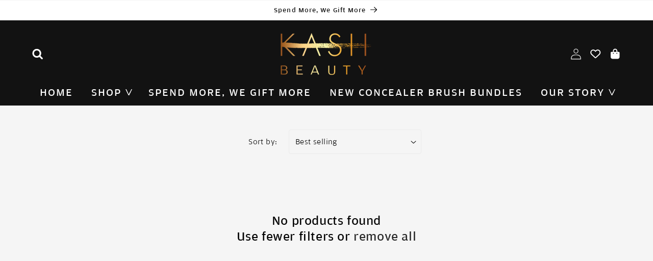

--- FILE ---
content_type: text/html; charset=utf-8
request_url: https://kashbeauty.com/collections/eyeshadow-toppers
body_size: 63368
content:
<!doctype html>
<html class="no-js" lang="en">





<script type="text/javascript">
   window.addEventListener("consentGranted", function () {
    (function(c,l,a,r,i,t,y){
        c[a]=c[a]||function(){(c[a].q=c[a].q||[]).push(arguments)};
        t=l.createElement(r);t.async=1;t.src="https://www.clarity.ms/tag/"+i;
        y=l.getElementsByTagName(r)[0];y.parentNode.insertBefore(t,y);
    })(window, document, "clarity", "script", "ovfh0d4ynn");

    // Notify Clarity that consent has been granted
    window.clarity('consent');
});
  

</script>




  <head>

    <!-- Google tag (gtag.js) -->
<script async src="https://www.googletagmanager.com/gtag/js?id=AW-388317968"></script>
<script>
  window.dataLayer = window.dataLayer || [];
  function gtag(){dataLayer.push(arguments);}
  gtag('js', new Date());

  gtag('config', 'AW-388317968');
</script>

<!-- Event snippet for Purchase_products conversion page
In your html page, add the snippet and call gtag_report_conversion when someone clicks on the chosen link or button. -->
<script>
function gtag_report_conversion(url) {
  var callback = function () {
    if (typeof(url) != 'undefined') {
      window.location = url;
    }
  };
  gtag('event', 'conversion', {
      'send_to': 'AW-388317968/4EHlCNuE84sCEJCGlbkB',
      'value': 1.0,
      'currency': 'EUR',
      'transaction_id': '',
      'event_callback': callback
  });
  return false;
}
</script>


<!-- Google Tag Manager -->
<script>(function(w,d,s,l,i){w[l]=w[l]||[];w[l].push({'gtm.start':
new Date().getTime(),event:'gtm.js'});var f=d.getElementsByTagName(s)[0],
j=d.createElement(s),dl=l!='dataLayer'?'&l='+l:'';j.async=true;j.src=
'https://www.googletagmanager.com/gtm.js?id='+i+dl;f.parentNode.insertBefore(j,f);
})(window,document,'script','dataLayer','GTM-PMQC26H');</script>
<!-- End Google Tag Manager -->



    

    <!-- Global site tag (gtag.js) - Google Ads: 388317968 --> 
<script async src="https://www.googletagmanager.com/gtag/js?id=AW-388317968"></script> 
<script> window.dataLayer = window.dataLayer || []; function gtag(){dataLayer.push(arguments);} gtag('js', new Date()); gtag('config', 'AW-388317968'); </script>  
<!-- Google Tag Manager -->
<script>(function(w,d,s,l,i){w[l]=w[l]||[];w[l].push({'gtm.start':
new Date().getTime(),event:'gtm.js'});var f=d.getElementsByTagName(s)[0],
j=d.createElement(s),dl=l!='dataLayer'?'&l='+l:'';j.async=true;j.src=
'https://www.googletagmanager.com/gtm.js?id='+i+dl;f.parentNode.insertBefore(j,f);
})(window,document,'script','dataLayer','GTM-PMQC26H');</script>
<!-- End Google Tag Manager -->
<meta name="google-site-verification" content="dV_ldFlZQ0gJB-44ktSu3iT2IEM4C0dYcoOfL38BhMk" />
<script src="https://kite.spicegems.org/0/js/scripttags/kashbeautycosmetics/country_redirect_a2cc78665b6912379257ea677f7343a3.min.js?v=42&amp;shop=kashbeautycosmetics.myshopify.com" type="text/javascript"></script>
 <meta name="google-site-verification" content="SWMLPb0lp7k1RmyMVLS-q-I5Z-l6ohKkt6Ncvq4EWyY" />


 <script src="//cdn.shopify.com/s/files/1/0382/4185/files/ajaxinate.js?937" type="text/javascript"></script>
<script src="https://cdn.jsdelivr.net/npm/swiper/swiper-bundle.min.js" ></script>
 <meta name="google-site-verification" content="SWMLPb0lp7k1RmyMVLS-q-I5Z-l6ohKkt6Ncvq4EWyY" />
 <meta name="facebook-domain-verification" content="y472s3he040qsien9pbknz24iy4x42" />
 <script type="text/javascript">
window.bwai = {"formIntegration":true};(function(a, d, w){var h= d.getElementsByTagName(a[0])[0]; var s= d.createElement(a[1]);s.type= a[2]; s.src= a[3]; h.appendChild(s);s.setAttribute("integrity", a[4]);s.setAttribute("crossorigin", "anonymous");})(['head', 'script', 'text/javascript', '//script.thisisbeacon.com/BLoader/1.1/index.js',
'sha512-13GUu5vadQ2mQwPDwj2jREx1SnYNp0dg5UoI3RN+8Vo+AGFMnmmibbqC4XKnkxHpyK45GtYA2tPzuQJQQHvGgg=='], document, window);
</script>

<!-- TrustBox script -->
<script type="text/javascript" src="//widget.trustpilot.com/bootstrap/v5/tp.widget.bootstrap.min.js" async></script>
<!-- End TrustBox script --> 

<!-- MS Clarity script -->
<script type="text/javascript">
    (function(c,l,a,r,i,t,y){
        c[a]=c[a]||function(){(c[a].q=c[a].q||[]).push(arguments)};
        t=l.createElement(r);t.async=1;t.src="https://www.clarity.ms/tag/"+i;
        y=l.getElementsByTagName(r)[0];y.parentNode.insertBefore(t,y);
    })(window, document, "clarity", "script", "ovfh0d4ynn");
  window.addEventListener("consentGranted", () => window.clarity('consent'));
</script>
<!-- MS Clarity script Ends-->
<meta charset="utf-8"><meta http-equiv="X-UA-Compatible" content="IE=edge"><meta name="viewport" content="width=device-width,initial-scale=1"><meta name="theme-color" content=""><link rel="canonical" href="https://kashbeauty.com/collections/eyeshadow-toppers"><link rel="preconnect" href="https://cdn.shopify.com" crossorigin> <link rel="preconnect" href="https://fonts.googleapis.com"><link rel="preconnect" href="https://fonts.gstatic.com" crossorigin><link href="https://fonts.googleapis.com/css2?family=Playwrite+NZ&display=swap" rel="stylesheet"><link rel="icon" type="image/png" href="//kashbeauty.com/cdn/shop/files/K-BG-02.png?crop=center&height=32&v=1685119736&width=32"><link rel="preconnect" href="https://fonts.shopifycdn.com" crossorigin><title> Eyeshadow Toppers &ndash; KASH Beauty</title> <meta name="description" content="NEW Eyeshadow Toppers"><meta property="og:site_name" content="KASH Beauty"><meta property="og:url" content="https://kashbeauty.com/collections/eyeshadow-toppers"><meta property="og:title" content="Eyeshadow Toppers"><meta property="og:type" content="website"><meta property="og:description" content="NEW Eyeshadow Toppers"><meta property="og:image" content="http://kashbeauty.com/cdn/shop/files/keilidh.webp?v=1728055471"> <meta property="og:image:secure_url" content="https://kashbeauty.com/cdn/shop/files/keilidh.webp?v=1728055471"> <meta property="og:image:width" content="1261"> <meta property="og:image:height" content="733"><meta name="twitter:card" content="summary_large_image"><meta name="twitter:title" content="Eyeshadow Toppers"><meta name="twitter:description" content="NEW Eyeshadow Toppers"><script src="//kashbeauty.com/cdn/shop/t/196/assets/constants.js?v=95358004781563950421759926757" defer="defer"></script><script src="//kashbeauty.com/cdn/shop/t/196/assets/pubsub.js?v=2921868252632587581759926753" defer="defer"></script><script src="//kashbeauty.com/cdn/shop/t/196/assets/global.js?v=183685726878283590981763376568" defer="defer"></script>

    <script>window.performance && window.performance.mark && window.performance.mark('shopify.content_for_header.start');</script><meta name="google-site-verification" content="dV_ldFlZQ0gJB-44ktSu3iT2IEM4C0dYcoOfL38BhMk">
<meta name="google-site-verification" content="4LLkRaFbuphIQhWhUzKoDtxHOnJokl9OLwNHOx0brwA">
<meta id="shopify-digital-wallet" name="shopify-digital-wallet" content="/45061898392/digital_wallets/dialog">
<meta name="shopify-checkout-api-token" content="443f48ecf49c0aede6a710e5a6d215eb">
<meta id="in-context-paypal-metadata" data-shop-id="45061898392" data-venmo-supported="false" data-environment="production" data-locale="en_US" data-paypal-v4="true" data-currency="EUR">
<link rel="alternate" type="application/atom+xml" title="Feed" href="/collections/eyeshadow-toppers.atom" />
<link rel="alternate" hreflang="x-default" href="https://kashbeauty.com/collections/eyeshadow-toppers">
<link rel="alternate" hreflang="en-GB" href="https://kashbeauty.com/en-gb/collections/eyeshadow-toppers">
<link rel="alternate" hreflang="en-CA" href="https://kashbeauty.com/en-ca/collections/eyeshadow-toppers">
<link rel="alternate" hreflang="en-IT" href="https://kashbeauty.com/en-it/collections/eyeshadow-toppers">
<link rel="alternate" hreflang="en-IE" href="https://kashbeauty.com/collections/eyeshadow-toppers">
<link rel="alternate" type="application/json+oembed" href="https://kashbeauty.com/collections/eyeshadow-toppers.oembed">
<script async="async" src="/checkouts/internal/preloads.js?locale=en-IE"></script>
<link rel="preconnect" href="https://shop.app" crossorigin="anonymous">
<script async="async" src="https://shop.app/checkouts/internal/preloads.js?locale=en-IE&shop_id=45061898392" crossorigin="anonymous"></script>
<script id="apple-pay-shop-capabilities" type="application/json">{"shopId":45061898392,"countryCode":"IE","currencyCode":"EUR","merchantCapabilities":["supports3DS"],"merchantId":"gid:\/\/shopify\/Shop\/45061898392","merchantName":"KASH Beauty","requiredBillingContactFields":["postalAddress","email","phone"],"requiredShippingContactFields":["postalAddress","email","phone"],"shippingType":"shipping","supportedNetworks":["visa","maestro","masterCard","amex"],"total":{"type":"pending","label":"KASH Beauty","amount":"1.00"},"shopifyPaymentsEnabled":true,"supportsSubscriptions":true}</script>
<script id="shopify-features" type="application/json">{"accessToken":"443f48ecf49c0aede6a710e5a6d215eb","betas":["rich-media-storefront-analytics"],"domain":"kashbeauty.com","predictiveSearch":true,"shopId":45061898392,"locale":"en"}</script>
<script>var Shopify = Shopify || {};
Shopify.shop = "kashbeautycosmetics.myshopify.com";
Shopify.locale = "en";
Shopify.currency = {"active":"EUR","rate":"1.0"};
Shopify.country = "IE";
Shopify.theme = {"name":"Kash-Beauty\/main","id":189093806411,"schema_name":"Dawn","schema_version":"9.0.0","theme_store_id":null,"role":"main"};
Shopify.theme.handle = "null";
Shopify.theme.style = {"id":null,"handle":null};
Shopify.cdnHost = "kashbeauty.com/cdn";
Shopify.routes = Shopify.routes || {};
Shopify.routes.root = "/";</script>
<script type="module">!function(o){(o.Shopify=o.Shopify||{}).modules=!0}(window);</script>
<script>!function(o){function n(){var o=[];function n(){o.push(Array.prototype.slice.apply(arguments))}return n.q=o,n}var t=o.Shopify=o.Shopify||{};t.loadFeatures=n(),t.autoloadFeatures=n()}(window);</script>
<script>
  window.ShopifyPay = window.ShopifyPay || {};
  window.ShopifyPay.apiHost = "shop.app\/pay";
  window.ShopifyPay.redirectState = null;
</script>
<script id="shop-js-analytics" type="application/json">{"pageType":"collection"}</script>
<script defer="defer" async type="module" src="//kashbeauty.com/cdn/shopifycloud/shop-js/modules/v2/client.init-shop-cart-sync_BT-GjEfc.en.esm.js"></script>
<script defer="defer" async type="module" src="//kashbeauty.com/cdn/shopifycloud/shop-js/modules/v2/chunk.common_D58fp_Oc.esm.js"></script>
<script defer="defer" async type="module" src="//kashbeauty.com/cdn/shopifycloud/shop-js/modules/v2/chunk.modal_xMitdFEc.esm.js"></script>
<script type="module">
  await import("//kashbeauty.com/cdn/shopifycloud/shop-js/modules/v2/client.init-shop-cart-sync_BT-GjEfc.en.esm.js");
await import("//kashbeauty.com/cdn/shopifycloud/shop-js/modules/v2/chunk.common_D58fp_Oc.esm.js");
await import("//kashbeauty.com/cdn/shopifycloud/shop-js/modules/v2/chunk.modal_xMitdFEc.esm.js");

  window.Shopify.SignInWithShop?.initShopCartSync?.({"fedCMEnabled":true,"windoidEnabled":true});

</script>
<script>
  window.Shopify = window.Shopify || {};
  if (!window.Shopify.featureAssets) window.Shopify.featureAssets = {};
  window.Shopify.featureAssets['shop-js'] = {"shop-cart-sync":["modules/v2/client.shop-cart-sync_DZOKe7Ll.en.esm.js","modules/v2/chunk.common_D58fp_Oc.esm.js","modules/v2/chunk.modal_xMitdFEc.esm.js"],"init-fed-cm":["modules/v2/client.init-fed-cm_B6oLuCjv.en.esm.js","modules/v2/chunk.common_D58fp_Oc.esm.js","modules/v2/chunk.modal_xMitdFEc.esm.js"],"shop-cash-offers":["modules/v2/client.shop-cash-offers_D2sdYoxE.en.esm.js","modules/v2/chunk.common_D58fp_Oc.esm.js","modules/v2/chunk.modal_xMitdFEc.esm.js"],"shop-login-button":["modules/v2/client.shop-login-button_QeVjl5Y3.en.esm.js","modules/v2/chunk.common_D58fp_Oc.esm.js","modules/v2/chunk.modal_xMitdFEc.esm.js"],"pay-button":["modules/v2/client.pay-button_DXTOsIq6.en.esm.js","modules/v2/chunk.common_D58fp_Oc.esm.js","modules/v2/chunk.modal_xMitdFEc.esm.js"],"shop-button":["modules/v2/client.shop-button_DQZHx9pm.en.esm.js","modules/v2/chunk.common_D58fp_Oc.esm.js","modules/v2/chunk.modal_xMitdFEc.esm.js"],"avatar":["modules/v2/client.avatar_BTnouDA3.en.esm.js"],"init-windoid":["modules/v2/client.init-windoid_CR1B-cfM.en.esm.js","modules/v2/chunk.common_D58fp_Oc.esm.js","modules/v2/chunk.modal_xMitdFEc.esm.js"],"init-shop-for-new-customer-accounts":["modules/v2/client.init-shop-for-new-customer-accounts_C_vY_xzh.en.esm.js","modules/v2/client.shop-login-button_QeVjl5Y3.en.esm.js","modules/v2/chunk.common_D58fp_Oc.esm.js","modules/v2/chunk.modal_xMitdFEc.esm.js"],"init-shop-email-lookup-coordinator":["modules/v2/client.init-shop-email-lookup-coordinator_BI7n9ZSv.en.esm.js","modules/v2/chunk.common_D58fp_Oc.esm.js","modules/v2/chunk.modal_xMitdFEc.esm.js"],"init-shop-cart-sync":["modules/v2/client.init-shop-cart-sync_BT-GjEfc.en.esm.js","modules/v2/chunk.common_D58fp_Oc.esm.js","modules/v2/chunk.modal_xMitdFEc.esm.js"],"shop-toast-manager":["modules/v2/client.shop-toast-manager_DiYdP3xc.en.esm.js","modules/v2/chunk.common_D58fp_Oc.esm.js","modules/v2/chunk.modal_xMitdFEc.esm.js"],"init-customer-accounts":["modules/v2/client.init-customer-accounts_D9ZNqS-Q.en.esm.js","modules/v2/client.shop-login-button_QeVjl5Y3.en.esm.js","modules/v2/chunk.common_D58fp_Oc.esm.js","modules/v2/chunk.modal_xMitdFEc.esm.js"],"init-customer-accounts-sign-up":["modules/v2/client.init-customer-accounts-sign-up_iGw4briv.en.esm.js","modules/v2/client.shop-login-button_QeVjl5Y3.en.esm.js","modules/v2/chunk.common_D58fp_Oc.esm.js","modules/v2/chunk.modal_xMitdFEc.esm.js"],"shop-follow-button":["modules/v2/client.shop-follow-button_CqMgW2wH.en.esm.js","modules/v2/chunk.common_D58fp_Oc.esm.js","modules/v2/chunk.modal_xMitdFEc.esm.js"],"checkout-modal":["modules/v2/client.checkout-modal_xHeaAweL.en.esm.js","modules/v2/chunk.common_D58fp_Oc.esm.js","modules/v2/chunk.modal_xMitdFEc.esm.js"],"shop-login":["modules/v2/client.shop-login_D91U-Q7h.en.esm.js","modules/v2/chunk.common_D58fp_Oc.esm.js","modules/v2/chunk.modal_xMitdFEc.esm.js"],"lead-capture":["modules/v2/client.lead-capture_BJmE1dJe.en.esm.js","modules/v2/chunk.common_D58fp_Oc.esm.js","modules/v2/chunk.modal_xMitdFEc.esm.js"],"payment-terms":["modules/v2/client.payment-terms_Ci9AEqFq.en.esm.js","modules/v2/chunk.common_D58fp_Oc.esm.js","modules/v2/chunk.modal_xMitdFEc.esm.js"]};
</script>
<script>(function() {
  var isLoaded = false;
  function asyncLoad() {
    if (isLoaded) return;
    isLoaded = true;
    var urls = ["https:\/\/str.rise-ai.com\/?shop=kashbeautycosmetics.myshopify.com","https:\/\/strn.rise-ai.com\/?shop=kashbeautycosmetics.myshopify.com","\/\/cdn.shopify.com\/proxy\/2bfb6c51550f2f6773efcfdc57563c8d44c964412fd0232749cb6f0aa9b3c9d1\/obscure-escarpment-2240.herokuapp.com\/js\/best_custom_product_options.js?shop=kashbeautycosmetics.myshopify.com\u0026sp-cache-control=cHVibGljLCBtYXgtYWdlPTkwMA","https:\/\/cdn.one.store\/javascript\/dist\/1.0\/jcr-widget.js?account_id=shopify:kashbeautycosmetics.myshopify.com\u0026shop=kashbeautycosmetics.myshopify.com","https:\/\/intg.snapchat.com\/shopify\/shopify-scevent-init.js?id=ab32761a-4bf0-4893-8d67-88b1831b17cb\u0026shop=kashbeautycosmetics.myshopify.com","https:\/\/loox.io\/widget\/NkZ-doYtth\/loox.1655741520485.js?shop=kashbeautycosmetics.myshopify.com","https:\/\/tools.luckyorange.com\/core\/lo.js?site-id=1cc15012\u0026shop=kashbeautycosmetics.myshopify.com","https:\/\/seo.apps.avada.io\/scripttag\/avada-seo-installed.js?shop=kashbeautycosmetics.myshopify.com","https:\/\/cdn1.avada.io\/flying-pages\/module.js?shop=kashbeautycosmetics.myshopify.com","https:\/\/doui4jqs03un3.cloudfront.net\/checkout.js.gz?shop=kashbeautycosmetics.myshopify.com","https:\/\/app-js.secretbakery.io\/clawgame\/bundle.prod.min.js?shop=kashbeautycosmetics.myshopify.com","https:\/\/cdn.nfcube.com\/instafeed-3c5888ee29f1ce37e1c73cd9bd22a2f0.js?shop=kashbeautycosmetics.myshopify.com","https:\/\/assets.smartwishlist.webmarked.net\/static\/v6\/smartwishlist.js?shop=kashbeautycosmetics.myshopify.com","https:\/\/d3p29gcwgas9m8.cloudfront.net\/assets\/js\/index.js?shop=kashbeautycosmetics.myshopify.com","https:\/\/codelocksolutions.com\/easy-cookie-bar\/assets\/js\/shopify_front.js?shop=kashbeautycosmetics.myshopify.com","https:\/\/cdn-bundler.nice-team.net\/app\/js\/bundler.js?shop=kashbeautycosmetics.myshopify.com","https:\/\/kite.spicegems.org\/0\/js\/scripttags\/kashbeautycosmetics\/country_redirect_a2cc78665b6912379257ea677f7343a3.min.js?v=42\u0026shop=kashbeautycosmetics.myshopify.com","https:\/\/upsells.boldapps.net\/v2_ui\/js\/UpsellTracker.js?shop=kashbeautycosmetics.myshopify.com","https:\/\/upsells.boldapps.net\/v2_ui\/js\/upsell.js?shop=kashbeautycosmetics.myshopify.com","\/\/cdn.shopify.com\/proxy\/056c880427899a5f1c954a50ab10dd6ac98e21c34f63d7605fd061e2cfcd487b\/widget.cdn.sprii.io\/sprii-checkout-shopify.js?ver=1765203467935\u0026shop=kashbeautycosmetics.myshopify.com\u0026sp-cache-control=cHVibGljLCBtYXgtYWdlPTkwMA","https:\/\/api.fastbundle.co\/scripts\/src.js?shop=kashbeautycosmetics.myshopify.com"];
    for (var i = 0; i < urls.length; i++) {
      var s = document.createElement('script');
      s.type = 'text/javascript';
      s.async = true;
      s.src = urls[i];
      var x = document.getElementsByTagName('script')[0];
      x.parentNode.insertBefore(s, x);
    }
  };
  if(window.attachEvent) {
    window.attachEvent('onload', asyncLoad);
  } else {
    window.addEventListener('load', asyncLoad, false);
  }
})();</script>
<script id="__st">var __st={"a":45061898392,"offset":0,"reqid":"a9017d47-40b2-4eef-a9f3-daea9cde8b12-1769436280","pageurl":"kashbeauty.com\/collections\/eyeshadow-toppers","u":"f354294bc87f","p":"collection","rtyp":"collection","rid":285313007802};</script>
<script>window.ShopifyPaypalV4VisibilityTracking = true;</script>
<script id="captcha-bootstrap">!function(){'use strict';const t='contact',e='account',n='new_comment',o=[[t,t],['blogs',n],['comments',n],[t,'customer']],c=[[e,'customer_login'],[e,'guest_login'],[e,'recover_customer_password'],[e,'create_customer']],r=t=>t.map((([t,e])=>`form[action*='/${t}']:not([data-nocaptcha='true']) input[name='form_type'][value='${e}']`)).join(','),a=t=>()=>t?[...document.querySelectorAll(t)].map((t=>t.form)):[];function s(){const t=[...o],e=r(t);return a(e)}const i='password',u='form_key',d=['recaptcha-v3-token','g-recaptcha-response','h-captcha-response',i],f=()=>{try{return window.sessionStorage}catch{return}},m='__shopify_v',_=t=>t.elements[u];function p(t,e,n=!1){try{const o=window.sessionStorage,c=JSON.parse(o.getItem(e)),{data:r}=function(t){const{data:e,action:n}=t;return t[m]||n?{data:e,action:n}:{data:t,action:n}}(c);for(const[e,n]of Object.entries(r))t.elements[e]&&(t.elements[e].value=n);n&&o.removeItem(e)}catch(o){console.error('form repopulation failed',{error:o})}}const l='form_type',E='cptcha';function T(t){t.dataset[E]=!0}const w=window,h=w.document,L='Shopify',v='ce_forms',y='captcha';let A=!1;((t,e)=>{const n=(g='f06e6c50-85a8-45c8-87d0-21a2b65856fe',I='https://cdn.shopify.com/shopifycloud/storefront-forms-hcaptcha/ce_storefront_forms_captcha_hcaptcha.v1.5.2.iife.js',D={infoText:'Protected by hCaptcha',privacyText:'Privacy',termsText:'Terms'},(t,e,n)=>{const o=w[L][v],c=o.bindForm;if(c)return c(t,g,e,D).then(n);var r;o.q.push([[t,g,e,D],n]),r=I,A||(h.body.append(Object.assign(h.createElement('script'),{id:'captcha-provider',async:!0,src:r})),A=!0)});var g,I,D;w[L]=w[L]||{},w[L][v]=w[L][v]||{},w[L][v].q=[],w[L][y]=w[L][y]||{},w[L][y].protect=function(t,e){n(t,void 0,e),T(t)},Object.freeze(w[L][y]),function(t,e,n,w,h,L){const[v,y,A,g]=function(t,e,n){const i=e?o:[],u=t?c:[],d=[...i,...u],f=r(d),m=r(i),_=r(d.filter((([t,e])=>n.includes(e))));return[a(f),a(m),a(_),s()]}(w,h,L),I=t=>{const e=t.target;return e instanceof HTMLFormElement?e:e&&e.form},D=t=>v().includes(t);t.addEventListener('submit',(t=>{const e=I(t);if(!e)return;const n=D(e)&&!e.dataset.hcaptchaBound&&!e.dataset.recaptchaBound,o=_(e),c=g().includes(e)&&(!o||!o.value);(n||c)&&t.preventDefault(),c&&!n&&(function(t){try{if(!f())return;!function(t){const e=f();if(!e)return;const n=_(t);if(!n)return;const o=n.value;o&&e.removeItem(o)}(t);const e=Array.from(Array(32),(()=>Math.random().toString(36)[2])).join('');!function(t,e){_(t)||t.append(Object.assign(document.createElement('input'),{type:'hidden',name:u})),t.elements[u].value=e}(t,e),function(t,e){const n=f();if(!n)return;const o=[...t.querySelectorAll(`input[type='${i}']`)].map((({name:t})=>t)),c=[...d,...o],r={};for(const[a,s]of new FormData(t).entries())c.includes(a)||(r[a]=s);n.setItem(e,JSON.stringify({[m]:1,action:t.action,data:r}))}(t,e)}catch(e){console.error('failed to persist form',e)}}(e),e.submit())}));const S=(t,e)=>{t&&!t.dataset[E]&&(n(t,e.some((e=>e===t))),T(t))};for(const o of['focusin','change'])t.addEventListener(o,(t=>{const e=I(t);D(e)&&S(e,y())}));const B=e.get('form_key'),M=e.get(l),P=B&&M;t.addEventListener('DOMContentLoaded',(()=>{const t=y();if(P)for(const e of t)e.elements[l].value===M&&p(e,B);[...new Set([...A(),...v().filter((t=>'true'===t.dataset.shopifyCaptcha))])].forEach((e=>S(e,t)))}))}(h,new URLSearchParams(w.location.search),n,t,e,['guest_login'])})(!0,!1)}();</script>
<script integrity="sha256-4kQ18oKyAcykRKYeNunJcIwy7WH5gtpwJnB7kiuLZ1E=" data-source-attribution="shopify.loadfeatures" defer="defer" src="//kashbeauty.com/cdn/shopifycloud/storefront/assets/storefront/load_feature-a0a9edcb.js" crossorigin="anonymous"></script>
<script crossorigin="anonymous" defer="defer" src="//kashbeauty.com/cdn/shopifycloud/storefront/assets/shopify_pay/storefront-65b4c6d7.js?v=20250812"></script>
<script data-source-attribution="shopify.dynamic_checkout.dynamic.init">var Shopify=Shopify||{};Shopify.PaymentButton=Shopify.PaymentButton||{isStorefrontPortableWallets:!0,init:function(){window.Shopify.PaymentButton.init=function(){};var t=document.createElement("script");t.src="https://kashbeauty.com/cdn/shopifycloud/portable-wallets/latest/portable-wallets.en.js",t.type="module",document.head.appendChild(t)}};
</script>
<script data-source-attribution="shopify.dynamic_checkout.buyer_consent">
  function portableWalletsHideBuyerConsent(e){var t=document.getElementById("shopify-buyer-consent"),n=document.getElementById("shopify-subscription-policy-button");t&&n&&(t.classList.add("hidden"),t.setAttribute("aria-hidden","true"),n.removeEventListener("click",e))}function portableWalletsShowBuyerConsent(e){var t=document.getElementById("shopify-buyer-consent"),n=document.getElementById("shopify-subscription-policy-button");t&&n&&(t.classList.remove("hidden"),t.removeAttribute("aria-hidden"),n.addEventListener("click",e))}window.Shopify?.PaymentButton&&(window.Shopify.PaymentButton.hideBuyerConsent=portableWalletsHideBuyerConsent,window.Shopify.PaymentButton.showBuyerConsent=portableWalletsShowBuyerConsent);
</script>
<script data-source-attribution="shopify.dynamic_checkout.cart.bootstrap">document.addEventListener("DOMContentLoaded",(function(){function t(){return document.querySelector("shopify-accelerated-checkout-cart, shopify-accelerated-checkout")}if(t())Shopify.PaymentButton.init();else{new MutationObserver((function(e,n){t()&&(Shopify.PaymentButton.init(),n.disconnect())})).observe(document.body,{childList:!0,subtree:!0})}}));
</script>
<link id="shopify-accelerated-checkout-styles" rel="stylesheet" media="screen" href="https://kashbeauty.com/cdn/shopifycloud/portable-wallets/latest/accelerated-checkout-backwards-compat.css" crossorigin="anonymous">
<style id="shopify-accelerated-checkout-cart">
        #shopify-buyer-consent {
  margin-top: 1em;
  display: inline-block;
  width: 100%;
}

#shopify-buyer-consent.hidden {
  display: none;
}

#shopify-subscription-policy-button {
  background: none;
  border: none;
  padding: 0;
  text-decoration: underline;
  font-size: inherit;
  cursor: pointer;
}

#shopify-subscription-policy-button::before {
  box-shadow: none;
}

      </style>
<script id="sections-script" data-sections="header" defer="defer" src="//kashbeauty.com/cdn/shop/t/196/compiled_assets/scripts.js?v=68452"></script>
<script>window.performance && window.performance.mark && window.performance.mark('shopify.content_for_header.end');</script>

<script>window.BOLD = window.BOLD || {};
    window.BOLD.common = window.BOLD.common || {};
    window.BOLD.common.Shopify = window.BOLD.common.Shopify || {};
    window.BOLD.common.Shopify.shop = {
      domain: 'kashbeauty.com',
      permanent_domain: 'kashbeautycosmetics.myshopify.com',
      url: 'https://kashbeauty.com',
      secure_url: 'https://kashbeauty.com',
      money_format: "\u003cspan class=money\u003e€{{amount}}\u003c\/span\u003e",
      currency: "EUR"
    };
    window.BOLD.common.Shopify.customer = {
      id: null,
      tags: null,
    };
    window.BOLD.common.Shopify.cart = {"note":null,"attributes":{},"original_total_price":0,"total_price":0,"total_discount":0,"total_weight":0.0,"item_count":0,"items":[],"requires_shipping":false,"currency":"EUR","items_subtotal_price":0,"cart_level_discount_applications":[],"checkout_charge_amount":0};
    window.BOLD.common.template = 'collection';window.BOLD.common.Shopify.formatMoney = function(money, format) {
        function n(t, e) {
            return "undefined" == typeof t ? e : t
        }
        function r(t, e, r, i) {
            if (e = n(e, 2),
                r = n(r, ","),
                i = n(i, "."),
            isNaN(t) || null == t)
                return 0;
            t = (t / 100).toFixed(e);
            var o = t.split(".")
                , a = o[0].replace(/(\d)(?=(\d\d\d)+(?!\d))/g, "$1" + r)
                , s = o[1] ? i + o[1] : "";
            return a + s
        }
        "string" == typeof money && (money = money.replace(".", ""));
        var i = ""
            , o = /\{\{\s*(\w+)\s*\}\}/
            , a = format || window.BOLD.common.Shopify.shop.money_format || window.Shopify.money_format || "$ {{ amount }}";
        switch (a.match(o)[1]) {
            case "amount":
                i = r(money, 2, ",", ".");
                break;
            case "amount_no_decimals":
                i = r(money, 0, ",", ".");
                break;
            case "amount_with_comma_separator":
                i = r(money, 2, ".", ",");
                break;
            case "amount_no_decimals_with_comma_separator":
                i = r(money, 0, ".", ",");
                break;
            case "amount_with_space_separator":
                i = r(money, 2, " ", ",");
                break;
            case "amount_no_decimals_with_space_separator":
                i = r(money, 0, " ", ",");
                break;
            case "amount_with_apostrophe_separator":
                i = r(money, 2, "'", ".");
                break;
        }
        return a.replace(o, i);
    };
    window.BOLD.common.Shopify.saveProduct = function (handle, product) {
      if (typeof handle === 'string' && typeof window.BOLD.common.Shopify.products[handle] === 'undefined') {
        if (typeof product === 'number') {
          window.BOLD.common.Shopify.handles[product] = handle;
          product = { id: product };
        }
        window.BOLD.common.Shopify.products[handle] = product;
      }
    };
    window.BOLD.common.Shopify.saveVariant = function (variant_id, variant) {
      if (typeof variant_id === 'number' && typeof window.BOLD.common.Shopify.variants[variant_id] === 'undefined') {
        window.BOLD.common.Shopify.variants[variant_id] = variant;
      }
    };window.BOLD.common.Shopify.products = window.BOLD.common.Shopify.products || {};
    window.BOLD.common.Shopify.variants = window.BOLD.common.Shopify.variants || {};
    window.BOLD.common.Shopify.handles = window.BOLD.common.Shopify.handles || {};window.BOLD.common.Shopify.saveProduct(null, null);window.BOLD.apps_installed = {"Currency":1,"Product Upsell":3} || {};window.BOLD.common.Shopify.metafields = window.BOLD.common.Shopify.metafields || {};window.BOLD.common.Shopify.metafields["bold_rp"] = {};window.BOLD.common.Shopify.metafields["bold_csp_defaults"] = {};window.BOLD.common.cacheParams = window.BOLD.common.cacheParams || {};
</script>

<link href="//kashbeauty.com/cdn/shop/t/196/assets/bold-upsell.css?v=6056645204606642521759926756" rel="stylesheet" type="text/css" media="all" />
<link href="//kashbeauty.com/cdn/shop/t/196/assets/bold-upsell-custom.css?v=150135899998303055901759926754" rel="stylesheet" type="text/css" media="all" />
<script>
</script>

    <style data-shopify>
              @font-face {
  font-family: Assistant;
  font-weight: 300;
  font-style: normal;
  font-display: swap;
  src: url("//kashbeauty.com/cdn/fonts/assistant/assistant_n3.1fff089a5b8f8ed9b5d0a303bc8584447f9c22fe.woff2") format("woff2"),
       url("//kashbeauty.com/cdn/fonts/assistant/assistant_n3.188648856c6bc22c26d85da661933448752051e0.woff") format("woff");
}

              @font-face {
  font-family: Assistant;
  font-weight: 700;
  font-style: normal;
  font-display: swap;
  src: url("//kashbeauty.com/cdn/fonts/assistant/assistant_n7.bf44452348ec8b8efa3aa3068825305886b1c83c.woff2") format("woff2"),
       url("//kashbeauty.com/cdn/fonts/assistant/assistant_n7.0c887fee83f6b3bda822f1150b912c72da0f7b64.woff") format("woff");
}

              
              
              @font-face {
  font-family: Assistant;
  font-weight: 400;
  font-style: normal;
  font-display: swap;
  src: url("//kashbeauty.com/cdn/fonts/assistant/assistant_n4.9120912a469cad1cc292572851508ca49d12e768.woff2") format("woff2"),
       url("//kashbeauty.com/cdn/fonts/assistant/assistant_n4.6e9875ce64e0fefcd3f4446b7ec9036b3ddd2985.woff") format("woff");
}

              @font-face {
                    font-family: 'AmplitudeWide';
                    src: url(//kashbeauty.com/cdn/shop/files/AmplitudeWide-Regular.woff2?v=14518218059954240055) format('woff2'),
                        url(//kashbeauty.com/cdn/shop/files/AmplitudeWide-Regular.woff?v=518106353772921797) format('woff');
                    font-weight: 500;
                    font-style: normal;
                    font-display: swap;
                }


                @font-face {
                    font-family: 'AmplitudeWide';
                    src: url(//kashbeauty.com/cdn/shop/files/AmplitudeWide-Light.woff2?v=15723254471490563494) format('woff2'),
                        url(//kashbeauty.com/cdn/shop/files/AmplitudeWide-Light.woff?v=1386861493097744605) format('woff');
                    font-weight: 300;
                    font-style: normal;
                    font-display: swap;
                }

                @font-face {
                    font-family: 'whiteangelica';
                    src: url(//kashbeauty.com/cdn/shop/files/whiteangelica-webfont.woff2?v=16775649926258521859) format('woff2'),
                        url(//kashbeauty.com/cdn/shop/files/whiteangelica-webfont.woff?v=16775649926258521859) format('woff');
                    font-weight: normal;
                    font-style: normal;
                    font-display: swap;
                }
              @font-face {
              font-family: 'bodoni_svtytwo_itc_ttbook';
              src: url(//kashbeauty.com/cdn/shop/files/bodoni_svtytwo_itc_tt_book-webfont.woff2?v=15850203709171432855) format('woff2'),
                   url(//kashbeauty.com/cdn/shop/files/bodoni_svtytwo_itc_tt_book-webfont.woff?v=17695174177908266966) format('woff');
              font-weight: normal;
              font-style: normal;

          }

         @font-face {
            font-family: 'questaslabregular';
            src: url('//kashbeauty.com/cdn/shop/files/FontsFree-Net-2questaslabregular25.woff2?v=15500206698387592880') format('woff2'),
                 url('//kashbeauty.com/cdn/shop/files/FontsFree-Net-2questaslabregular25.woff?v=5222080828691573744') format('woff');

            font-weight: normal;
            font-style: normal;

        }

        @font-face {
                  font-family: 'dead_stock';
                  src: url('//kashbeauty.com/cdn/shop/files/dead_stock.woff2?v=7957991640044812238') format('woff2'),
                       url('//kashbeauty.com/cdn/shop/files/dead_stock.woff?v=14321307780300695477') format('woff');
                  font-weight: normal;
                  font-style: normal;

              }

              :root {
                --font-body-family: AmplitudeWide, sans-serif;
                --font-body-style: normal;
                --font-body-weight: 300;
                --font-body-weight-bold: 600;

                --font-heading-family:AmplitudeWide,  sans-serif;
                --font-heading-style: normal;
                --font-heading-weight: 500;

                --font-body-scale: 1.1;
                --font-heading-scale: 0.9090909090909091;

                --color-base-text: 0, 0, 0;
                --color-shadow: 0, 0, 0;
                --color-base-background-1: 245, 245, 245;
                --color-base-background-2: 249, 249, 249;
                --color-base-solid-button-labels: 255, 255, 255;
                --color-base-outline-button-labels: 0, 0, 0;
                --color-base-accent-1: 18, 18, 18;
                --color-base-accent-2: 170, 126, 45;
                --payment-terms-background-color: #f5f5f5;

                --gradient-base-background-1: #f5f5f5;
                --gradient-base-background-2: #f9f9f9;
                --gradient-base-accent-1: #121212;
                --gradient-base-accent-2: #aa7e2d;

                --media-padding: px;
                --media-border-opacity: 0.05;
                --media-border-width: 1px;
                --media-radius: 0px;
                --media-shadow-opacity: 0.0;
                --media-shadow-horizontal-offset: 0px;
                --media-shadow-vertical-offset: 4px;
                --media-shadow-blur-radius: 5px;
                --media-shadow-visible: 0;

                --page-width: 160rem;
                --page-width-margin: 0rem;

                --product-card-image-padding: 0.0rem;
                --product-card-corner-radius: 0.0rem;
                --product-card-text-alignment: left;
                --product-card-border-width: 0.0rem;
                --product-card-border-opacity: 0.1;
                --product-card-shadow-opacity: 0.0;
                --product-card-shadow-visible: 0;
                --product-card-shadow-horizontal-offset: 0.0rem;
                --product-card-shadow-vertical-offset: 0.4rem;
                --product-card-shadow-blur-radius: 0.5rem;

                --collection-card-image-padding: 0.0rem;
                --collection-card-corner-radius: 0.0rem;
                --collection-card-text-alignment: left;
                --collection-card-border-width: 0.0rem;
                --collection-card-border-opacity: 0.1;
                --collection-card-shadow-opacity: 0.0;
                --collection-card-shadow-visible: 0;
                --collection-card-shadow-horizontal-offset: 0.0rem;
                --collection-card-shadow-vertical-offset: 0.4rem;
                --collection-card-shadow-blur-radius: 0.5rem;

                --blog-card-image-padding: 0.0rem;
                --blog-card-corner-radius: 0.0rem;
                --blog-card-text-alignment: left;
                --blog-card-border-width: 0.0rem;
                --blog-card-border-opacity: 0.1;
                --blog-card-shadow-opacity: 0.0;
                --blog-card-shadow-visible: 0;
                --blog-card-shadow-horizontal-offset: 0.0rem;
                --blog-card-shadow-vertical-offset: 0.4rem;
                --blog-card-shadow-blur-radius: 0.5rem;

                --badge-corner-radius: 4.0rem;

                --popup-border-width: 1px;
                --popup-border-opacity: 0.1;
                --popup-corner-radius: 0px;
                --popup-shadow-opacity: 0.0;
                --popup-shadow-horizontal-offset: 0px;
                --popup-shadow-vertical-offset: 4px;
                --popup-shadow-blur-radius: 5px;

                --drawer-border-width: 1px;
                --drawer-border-opacity: 0.1;
                --drawer-shadow-opacity: 0.0;
                --drawer-shadow-horizontal-offset: 0px;
                --drawer-shadow-vertical-offset: 4px;
                --drawer-shadow-blur-radius: 5px;

                --spacing-sections-desktop: 0px;
                --spacing-sections-mobile: 0px;

                --grid-desktop-vertical-spacing: 28px;
                --grid-desktop-horizontal-spacing: 28px;
                --grid-mobile-vertical-spacing: 14px;
                --grid-mobile-horizontal-spacing: 14px;

                --text-boxes-border-opacity: 0.1;
                --text-boxes-border-width: 0px;
                --text-boxes-radius: 0px;
                --text-boxes-shadow-opacity: 0.0;
                --text-boxes-shadow-visible: 0;
                --text-boxes-shadow-horizontal-offset: 0px;
                --text-boxes-shadow-vertical-offset: 4px;
                --text-boxes-shadow-blur-radius: 5px;

                --buttons-radius: 0px;
                --buttons-radius-outset: 0px;
                --buttons-border-width: 1px;
                --buttons-border-opacity: 1.0;
                --buttons-shadow-opacity: 0.0;
                --buttons-shadow-visible: 0;
                --buttons-shadow-horizontal-offset: 0px;
                --buttons-shadow-vertical-offset: 4px;
                --buttons-shadow-blur-radius: 5px;
                --buttons-border-offset: 0px;

                --inputs-radius: 0px;
                --inputs-border-width: 1px;
                --inputs-border-opacity: 0.55;
                --inputs-shadow-opacity: 0.0;
                --inputs-shadow-horizontal-offset: 0px;
                --inputs-margin-offset: 0px;
                --inputs-shadow-vertical-offset: 4px;
                --inputs-shadow-blur-radius: 5px;
                --inputs-radius-outset: 0px;

                --variant-pills-radius: 40px;
                --variant-pills-border-width: 1px;
                --variant-pills-border-opacity: 0.55;
                --variant-pills-shadow-opacity: 0.0;
                --variant-pills-shadow-horizontal-offset: 0px;
                --variant-pills-shadow-vertical-offset: 4px;
                --variant-pills-shadow-blur-radius: 5px;
              }

              *,
              *::before,
              *::after {
                box-sizing: inherit;
              }

              html {
                box-sizing: border-box;
                font-size: calc(var(--font-body-scale) * 62.5%);
                height: 100%;
              }

              body {
                display: grid;
                grid-template-rows: auto auto 1fr auto;
                grid-template-columns: 100%;
                min-height: 100%;
                margin: 0;
                font-size: 1.5rem;
                letter-spacing: 0.06rem;
                line-height: calc(1 + 0.8 / var(--font-body-scale));
                font-family: var(--font-body-family);
                font-style: var(--font-body-style);
                font-weight: var(--font-body-weight);
              }

        main#MainContent .shopify-policy__container {
            max-width: 100% !important;
              padding: 0 5rem !important;
        }

        main#MainContent .shopify-policy__container h1 {
            text-transform: uppercase;
        }

              @media screen and (min-width: 750px) {
                body {
                  font-size: 1.6rem;
                }
              }
              @media screen and (max-width: 750px) {
        main#MainContent .shopify-policy__container{
              padding: 0 2rem !important;
        }


          }
        .cc__christmas-gift-sets-1 #MainContent{
          background:url('https://cdn.shopify.com/s/files/1/0450/6189/8392/files/XMAS23-BG.jpg?v=1698774453');
          background-repeat: no-repeat;
      background-position: bottom;
      background-size: contain;
        }
    </style>

    <link href="//kashbeauty.com/cdn/shop/t/196/assets/base.css?v=129523096060837083971763376565" rel="stylesheet" type="text/css" media="all" />
    <link
      rel="stylesheet"
      href="https://cdn.jsdelivr.net/npm/swiper/swiper-bundle.min.css"
      media="print"
      onload="this.media='all'"
    ><link rel="preload" as="font" href="//kashbeauty.com/cdn/fonts/assistant/assistant_n3.1fff089a5b8f8ed9b5d0a303bc8584447f9c22fe.woff2" type="font/woff2" crossorigin><link rel="preload" as="font" href="//kashbeauty.com/cdn/fonts/assistant/assistant_n4.9120912a469cad1cc292572851508ca49d12e768.woff2" type="font/woff2" crossorigin><link
        rel="stylesheet"
        href="//kashbeauty.com/cdn/shop/t/196/assets/component-predictive-search.css?v=85913294783299393391759926750"
        media="print"
        onload="this.media='all'"
      ><script>
      document.documentElement.className = document.documentElement.className.replace('no-js', 'js');
      if (Shopify.designMode) {
        document.documentElement.classList.add('shopify-design-mode');
      }
    </script>

    <script>var loox_global_hash = '1769435704423';</script><style>.loox-reviews-default { max-width: 1200px; margin: 0 auto; }.loox-rating .loox-icon { color:#a77d2b; }
:root { --lxs-rating-icon-color: #a77d2b; }</style>
    <img
      alt="icon"
      width="1400"
      height="1400"
      style="pointer-events: none; position: absolute; top: 0; left: 0; width: 99vw; height: 99vh; max-width: 99vw; max-height: 99vh;"
      src="[data-uri]"
    >

    <script>
      window.videowiseShadow = {
        mode: 'open',
        assets: [{
          type: 'style',
          src: '//kashbeauty.com/cdn/shop/t/196/assets/videowise-custom.css?v=114310930232703893541759926751',
        }]
      };
    </script>
    
    <link rel="stylesheet" href="//kashbeauty.com/cdn/shop/t/196/assets/style.css?v=57099374523512560861763376577">
    <link rel="stylesheet" href="//kashbeauty.com/cdn/shop/t/196/assets/custom.css?v=163347068969728379101763376567">
     <script src="https://cdnjs.cloudflare.com/ajax/libs/jquery/3.4.1/jquery.min.js"></script>
        <link rel="stylesheet" href="//kashbeauty.com/cdn/shop/t/196/assets/slick.css?v=163963984946619864621763376576">
        <script src="https://cdn.jsdelivr.net/npm/slick-carousel@1.8.1/slick/slick.min.js"></script>      
        <script>
          $(document).ready(function(){
          const slidernavBtns = $('.beforeAfter-section').find('.slider-buttons'); 
            $('.beforeAfter-slider').slick({
              centerMode: true,
              slidesToShow: 1,
              centerPadding: '0',
              appendArrows: slidernavBtns,
              prevArrow: '<button class="slider-button slider-button--prev slick-prev" aria-label="Previous slide"><svg width="24" height="40" viewBox="0 0 24 40" fill="none" xmlns="http://www.w3.org/2000/svg"><path d="M0.311989 19.9997L19.926 0.385742L23.688 4.14624L5 19.9998L23.688 35.8532L19.926 39.6137L0.311989 19.9997Z" fill="currentColor"/></svg></button>',
              nextArrow: '<button class="slider-button slider-button--next slick-next" aria-label="Next slide"><svg width="24" height="40" viewBox="0 0 24 40" fill="none" xmlns="http://www.w3.org/2000/svg"><path d="M23.688 20.0003L4.07401 39.6143L0.312012 35.8538L19 20.0002L0.312012 4.14676L4.07401 0.386253L23.688 20.0003Z" fill="currentColor"/></svg></button>',
            });

         
        });
          
          
        </script>
  


 
    
  <!-- BEGIN app block: shopify://apps/videowise-video-commerce/blocks/script_embed/b48d6c0c-3e3f-4791-a9ab-a5ab7ec82f4d -->
<link
  rel="preload"
  as="style"
  onload="this.onload=null;this.rel='stylesheet'"
  href="https://assets.videowise.com/style.css.gz"
  id="videowise-style-css">
<script
  defer
  src="https://assets.videowise.com/vendors.js.gz"
  id="videowise-vendors-js"></script>
<script
  defer
  src="https://assets.videowise.com/client.js.gz"
  id="videowise-client-js"></script>

<link rel="dns-prefetch" href="https://assets.videowise.com/" />

<link rel="dns-prefetch" href="https://cdn2.videowise.com/" />

<link rel="dns-prefetch" href="https://api-cdn.videowise.com/" />

<link rel="dns-prefetch" href="https://images.videowise.com/" />

<link rel="dns-prefetch" href="https://cdn.videowise.com/" />

<!-- END app block --><!-- BEGIN app block: shopify://apps/bold-subscriptions/blocks/bsub-embed/9ceb49f0-5fe5-4b5e-943d-f8af8985167d -->
<script id="bold-subscriptions-app-embed-script" type="text/javascript" defer>
    
        
            if (window.location.href.includes('pages/manage-subscriptions')) {
                const queryParams = new URLSearchParams(window.location.search);
                if(queryParams.has('deep_link') && queryParams.get('deep_link') === 'upsell' &&
                    queryParams.has('type') && queryParams.get('type') === 'upcoming-order-email'
                ) {
                    window.location.href=`https://kashbeauty.com/customer_authentication/redirect?locale=en&region_country=IE?${queryParams.toString()}&from_msp=true`;
                }
            } else if (window.location.href.includes('https://kashbeauty.com/customer_authentication/redirect?locale=en&region_country=IE')) {
                document.addEventListener('DOMContentLoaded', function() {
                    const queryParams = new URLSearchParams(window.location.search);
                    if(queryParams.has('from_msp')) {
                        queryParams.delete('from_msp');

                        let form = document.querySelector("#customer_login");

                        if(form) {
                            let input = document.createElement('input');
                            input.type = 'hidden';
                            input.name = 'return_to';
                            input.value = `https://kashbeauty.com/pages/manage-subscriptions?${queryParams.toString()}`;

                            form.appendChild(input);
                        }
                    }
                });
            }
        
    

    window.BOLD = window.BOLD || {};
    window.BOLD.subscriptions = window.BOLD.subscriptions || {};
    window.BOLD.subscriptions.config = window.BOLD.subscriptions.config || {};
    window.BOLD.subscriptions.config.isAppEmbedEnabled = true;
    window.BOLD.subscriptions.classes = window.BOLD.subscriptions.classes || {};
    window.BOLD.subscriptions.patches = window.BOLD.subscriptions.patches || {};
    window.BOLD.subscriptions.patches.maxCheckoutRetries = window.BOLD.subscriptions.patches.maxCheckoutRetries || 200;
    window.BOLD.subscriptions.patches.currentCheckoutRetries = window.BOLD.subscriptions.patches.currentCheckoutRetries || 0;
    window.BOLD.subscriptions.patches.maxCashierPatchAttempts = window.BOLD.subscriptions.patches.maxCashierPatchAttempts || 200;
    window.BOLD.subscriptions.patches.currentCashierPatchAttempts = window.BOLD.subscriptions.patches.currentCashierPatchAttempts || 0;
    window.BOLD.subscriptions.config.platform = 'shopify';
    window.BOLD.subscriptions.config.shopDomain = 'kashbeautycosmetics.myshopify.com';
    window.BOLD.subscriptions.config.customDomain = 'kashbeauty.com';
    window.BOLD.subscriptions.config.shopIdentifier = '45061898392';
    window.BOLD.subscriptions.config.cashierUrl = 'https://cashier.boldcommerce.com';
    window.BOLD.subscriptions.config.boldAPIBase = 'https://app-api.boldapps.net/';
    window.BOLD.subscriptions.config.cashierApplicationUUID = '2e6a2bbc-b12b-4255-abdf-a02af85c0d4e';
    window.BOLD.subscriptions.config.appUrl = 'https://sub.boldapps.net';
    window.BOLD.subscriptions.config.currencyCode = 'EUR';
    window.BOLD.subscriptions.config.checkoutType = 'shopify';
    window.BOLD.subscriptions.config.currencyFormat = "\u003cspan class=money\u003e€\u0026#123;\u0026#123;amount}}\u003c\/span\u003e";
    window.BOLD.subscriptions.config.shopCurrencies = [];
    window.BOLD.subscriptions.config.shopSettings = {"allow_msp_cancellation":true,"allow_msp_prepaid_renewal":true,"customer_can_pause_subscription":true,"customer_can_change_next_order_date":true,"customer_can_change_order_frequency":true,"customer_can_create_an_additional_order":false,"customer_can_use_passwordless_login":false,"customer_passwordless_login_redirect":false,"customer_can_add_products_to_existing_subscriptions":true,"show_currency_code":true,"stored_payment_method_policy":"required","customer_portal_path":"pages\/manage-subscriptions"};
    window.BOLD.subscriptions.config.customerLoginPath = null;
    window.BOLD.subscriptions.config.isPrepaidEnabled = window.BOLD.subscriptions.config.isPrepaidEnabled || true;
    window.BOLD.subscriptions.config.loadSubscriptionGroupFrom = 'default';
    window.BOLD.subscriptions.config.loadSubscriptionGroupFromTypes = "default";
    window.BOLD.subscriptions.config.cashierPluginOnlyMode = window.BOLD.subscriptions.config.cashierPluginOnlyMode || false;
    if (window.BOLD.subscriptions.config.waitForCheckoutLoader === undefined) {
        window.BOLD.subscriptions.config.waitForCheckoutLoader = true;
    }

    window.BOLD.subscriptions.config.addToCartFormSelectors = window.BOLD.subscriptions.config.addToCartFormSelectors || [];
    window.BOLD.subscriptions.config.addToCartButtonSelectors = window.BOLD.subscriptions.config.addToCartButtonSelectors || [];
    window.BOLD.subscriptions.config.widgetInsertBeforeSelectors = window.BOLD.subscriptions.config.widgetInsertBeforeSelectors || [];
    window.BOLD.subscriptions.config.quickAddToCartButtonSelectors = window.BOLD.subscriptions.config.quickAddToCartButtonSelectors || [];
    window.BOLD.subscriptions.config.cartElementSelectors = window.BOLD.subscriptions.config.cartElementSelectors || [];
    window.BOLD.subscriptions.config.cartTotalElementSelectors = window.BOLD.subscriptions.config.cartTotalElementSelectors || [];
    window.BOLD.subscriptions.config.lineItemSelectors = window.BOLD.subscriptions.config.lineItemSelectors || [];
    window.BOLD.subscriptions.config.lineItemNameSelectors = window.BOLD.subscriptions.config.lineItemNameSelectors || [];
    window.BOLD.subscriptions.config.checkoutButtonSelectors = window.BOLD.subscriptions.config.checkoutButtonSelectors || [];

    window.BOLD.subscriptions.config.featureFlags = window.BOLD.subscriptions.config.featureFlagOverrides || ["BE-2298-Support-Variant-Selections-In-Sub-Groups","BE-4245-Prevent-Discount-Swap-For-DD","BE-5047-apply-discount-to-product-adds","BE-4182-report-business-metric","BE-5833-chunk-upcoming-order-email","BE-6210-schedule-foodfund-product-report","BE-6235-reports-custom-rate-limit","BE-6241-stream-report-data","BE-6302-job-perf-metrics"];
    window.BOLD.subscriptions.config.subscriptionProcessingFrequency = '60';
    window.BOLD.subscriptions.config.requireMSPInitialLoadingMessage = true;
    window.BOLD.subscriptions.data = window.BOLD.subscriptions.data || {};

    // Interval text markup template
    window.BOLD.subscriptions.config.lineItemPropertyListSelectors = window.BOLD.subscriptions.config.lineItemPropertyListSelectors || [];
    window.BOLD.subscriptions.config.lineItemPropertyListSelectors.push('dl.definitionList');
    window.BOLD.subscriptions.config.lineItemPropertyListTemplate = window.BOLD.subscriptions.config.lineItemPropertyListTemplate || '<dl class="definitionList"></dl>';
    window.BOLD.subscriptions.config.lineItemPropertyTemplate = window.BOLD.subscriptions.config.lineItemPropertyTemplate || '<dt class="definitionList-key">{{key}}:</dt><dd class="definitionList-value">{{value}}</dd>';

    // Discount text markup template
    window.BOLD.subscriptions.config.discountItemTemplate = window.BOLD.subscriptions.config.discountItemTemplate || '<div class="bold-subscriptions-discount"><div class="bold-subscriptions-discount__details">{{details}}</div><div class="bold-subscriptions-discount__total">{{total}}</div></div>';


    // Constants in XMLHttpRequest are not reliable, so we will create our own
    // reference: https://developer.mozilla.org/en-US/docs/Web/API/XMLHttpRequest/readyState
    window.BOLD.subscriptions.config.XMLHttpRequest = {
        UNSENT:0,            // Client has been created. open() not called yet.
        OPENED: 1,           // open() has been called.
        HEADERS_RECEIVED: 2, // send() has been called, and headers and status are available.
        LOADING: 3,          // Downloading; responseText holds partial data.
        DONE: 4              // The operation is complete.
    };

    window.BOLD.subscriptions.config.assetBaseUrl = 'https://sub.boldapps.net';
    if (window.localStorage && window.localStorage.getItem('boldSubscriptionsAssetBaseUrl')) {
        window.BOLD.subscriptions.config.assetBaseUrl = window.localStorage.getItem('boldSubscriptionsAssetBaseUrl')
    }

    window.BOLD.subscriptions.data.subscriptionGroups = [];
    if (localStorage && localStorage.getItem('boldSubscriptionsSubscriptionGroups')) {
        window.BOLD.subscriptions.data.subscriptionGroups = JSON.parse(localStorage.getItem('boldSubscriptionsSubscriptionGroups'));
    } else {
        window.BOLD.subscriptions.data.subscriptionGroups = [{"id":50575,"billing_rules":[{"id":122423,"subscription_group_id":50575,"interval_name":"Deliver Every","billing_rule":"FREQ=MONTHLY","custom_billing_rule":""},{"id":122424,"subscription_group_id":50575,"interval_name":"Every 2 Months","billing_rule":"FREQ=MONTHLY;INTERVAL=2","custom_billing_rule":""},{"id":122425,"subscription_group_id":50575,"interval_name":"Every 3 Months","billing_rule":"FREQ=MONTHLY;INTERVAL=3","custom_billing_rule":""},{"id":122426,"subscription_group_id":50575,"interval_name":"Every 4 Months","billing_rule":"FREQ=MONTHLY;INTERVAL=4","custom_billing_rule":""}],"is_subscription_only":false,"allow_prepaid":false,"allow_dynamic_discount":false,"is_prepaid_only":false,"should_continue_prepaid":true,"continue_prepaid_type":"as_prepaid","prepaid_durations":[{"id":50782,"subscription_group_id":50575,"total_duration":1,"discount_type":"percentage","discount_value":0}],"dynamic_discounts":[{"id":3593,"subscription_group_id":50575,"order_number":1,"discount_type":"percentage","discount_value":0}],"selection_options":[{"platform_entity_id":"10547071287627"}],"discount_type":"percentage","percent_discount":15,"fixed_discount":0,"can_add_to_cart":true}];
    }

    window.BOLD.subscriptions.isFeatureFlagEnabled = function (featureFlag) {
        for (var i = 0; i < window.BOLD.subscriptions.config.featureFlags.length; i++) {
            if (window.BOLD.subscriptions.config.featureFlags[i] === featureFlag){
                return true;
            }
        }
        return false;
    }

    window.BOLD.subscriptions.logger = {
        tag: "bold_subscriptions",
        // the bold subscriptions log level
        // 0 - errors (default)
        // 1 - warnings + errors
        // 2 - info + warnings + errors
        // use window.localStorage.setItem('boldSubscriptionsLogLevel', x) to set the log level
        levels: {
            ERROR: 0,
            WARN: 1,
            INFO: 2,
        },
        level: parseInt((window.localStorage && window.localStorage.getItem('boldSubscriptionsLogLevel')) || "0", 10),
        _log: function(callArgs, level) {
            if (!window.console) {
                return null;
            }

            if (window.BOLD.subscriptions.logger.level < level) {
                return;
            }

            var params = Array.prototype.slice.call(callArgs);
            params.unshift(window.BOLD.subscriptions.logger.tag);

            switch (level) {
                case window.BOLD.subscriptions.logger.levels.INFO:
                    console.info.apply(null, params);
                    return;
                case window.BOLD.subscriptions.logger.levels.WARN:
                    console.warn.apply(null, params);
                    return;
                case window.BOLD.subscriptions.logger.levels.ERROR:
                    console.error.apply(null, params);
                    return;
                default:
                    console.log.apply(null, params);
                    return;
            }
        },
        info: function() {
            window.BOLD.subscriptions.logger._log(arguments, window.BOLD.subscriptions.logger.levels.INFO);
        },
        warn: function() {
            window.BOLD.subscriptions.logger._log(arguments, window.BOLD.subscriptions.logger.levels.WARN);
        },
        error: function() {
            window.BOLD.subscriptions.logger._log(arguments, window.BOLD.subscriptions.logger.levels.ERROR);
        }
    }

    window.BOLD.subscriptions.shouldLoadSubscriptionGroupFromAPI = function() {
        return window.BOLD.subscriptions.config.loadSubscriptionGroupFrom === window.BOLD.subscriptions.config.loadSubscriptionGroupFromTypes['BSUB_API'];
    }

    window.BOLD.subscriptions.getSubscriptionGroupFromProductId = function (productId) {
        var data = window.BOLD.subscriptions.data;
        var foundGroup = null;
        for (var i = 0; i < data.subscriptionGroups.length; i += 1) {
            var subscriptionGroup = data.subscriptionGroups[i];
            for (var j = 0; j < subscriptionGroup.selection_options.length; j += 1) {
                var selectionOption = subscriptionGroup.selection_options[j];
                if (selectionOption.platform_entity_id === productId.toString()) {
                    foundGroup = subscriptionGroup;
                    break;
                }
            }
            if (foundGroup) {
                break;
            }
        }
        return foundGroup;
    };

    window.BOLD.subscriptions.getSubscriptionGroupById = function(subGroupId) {
        var subscriptionGroups = window.BOLD.subscriptions.data.subscriptionGroups;

        for (var i = 0; i < subscriptionGroups.length; i += 1) {
            var subGroup = subscriptionGroups[i];
            if (subGroup.id === subGroupId) {
                return subGroup;
            }
        }

        return null;
    };

    window.BOLD.subscriptions.addSubscriptionGroup = function (subscriptionGroup) {
        if(!window.BOLD.subscriptions.getSubscriptionGroupById(subscriptionGroup.id))
        {
            window.BOLD.subscriptions.data.subscriptionGroups.push(subscriptionGroup);
        }
    }

    window.BOLD.subscriptions.getSubscriptionGroupPrepaidDurationById = function(subscriptionGroupId, prepaidDurationId) {
        var subscriptionGroup = window.BOLD.subscriptions.getSubscriptionGroupById(subscriptionGroupId);

        if (
            !subscriptionGroup
            || !subscriptionGroup.prepaid_durations
            || !subscriptionGroup.prepaid_durations.length
        ) {
            return null;
        }

        for (var i = 0; i < subscriptionGroup.prepaid_durations.length; i++) {
            var prepaidDuration = subscriptionGroup.prepaid_durations[i];
            if (prepaidDuration.id === prepaidDurationId) {
                return prepaidDuration;
            }
        }

        return null;
    }

    window.BOLD.subscriptions.getSubscriptionGroupBillingRuleById = function(subGroup, billingRuleId) {
        for (var i = 0; i < subGroup.billing_rules.length; i += 1) {
            var billingRule = subGroup.billing_rules[i];
            if (billingRule.id === billingRuleId) {
                return billingRule;
            }
        }

        return null;
    };

    window.BOLD.subscriptions.toggleDisabledAddToCartButtons = function(d) {
        var addToCartForms = document.querySelectorAll(window.BOLD.subscriptions.config.addToCartFormSelectors.join(','));
        var disable = !!d;
        for (var i = 0; i < addToCartForms.length; i++) {
            var addToCartForm = addToCartForms[i];
            var productId = window.BOLD.subscriptions.getProductIdFromAddToCartForm(addToCartForm);
            var subscriptionGroup = window.BOLD.subscriptions.getSubscriptionGroupFromProductId(productId);

            if(window.BOLD.subscriptions.isFeatureFlagEnabled('BS2-4659_improve_large_group_selection') ) {
                if (subscriptionGroup || window.BOLD.subscriptions.shouldLoadSubscriptionGroupFromAPI()) {
                    var addToCartButtons = addToCartForm.querySelectorAll(window.BOLD.subscriptions.config.addToCartButtonSelectors.join(','));
                    for (var j = 0; j < addToCartButtons.length; j++) {
                        var addToCartButton = addToCartButtons[j];
                        var toggleAction = disable ?  addToCartButton.setAttribute : addToCartButton.removeAttribute;

                        addToCartButton.disabled = disable;
                        toggleAction.call(addToCartButton, 'data-disabled-by-subscriptions', disable);
                    }
                }
            } else {
                if (subscriptionGroup) {
                    var addToCartButtons = addToCartForm.querySelectorAll(window.BOLD.subscriptions.config.addToCartButtonSelectors.join(','));
                    for (var j = 0; j < addToCartButtons.length; j++) {
                        var addToCartButton = addToCartButtons[j];
                        var toggleAction = disable ?  addToCartButton.setAttribute : addToCartButton.removeAttribute;

                        addToCartButton.disabled = disable;
                        toggleAction.call(addToCartButton, 'data-disabled-by-subscriptions', disable);
                    }
                }
            }

        }
    };

    window.BOLD.subscriptions.disableAddToCartButtons = function () {
        // only disable the add to cart buttons if the app isn't loaded yet
        if (!window.BOLD.subscriptions.app) {
            window.BOLD.subscriptions.toggleDisabledAddToCartButtons(true);
        } else {
            window.BOLD.subscriptions.enableAddToCartButtons();
        }
    };

    window.BOLD.subscriptions.enableAddToCartButtons = function () {
        document.removeEventListener('click', window.BOLD.subscriptions.preventSubscriptionAddToCart);
        window.BOLD.subscriptions.toggleDisabledAddToCartButtons(false);
    };

    window.BOLD.subscriptions.toggleDisabledCheckoutButtons = function(d) {
        var checkoutButtons = document.querySelectorAll(window.BOLD.subscriptions.config.checkoutButtonSelectors.join(','));
        var disable = !!d;
        for (var i = 0; i < checkoutButtons.length; i++) {
            var checkoutButton = checkoutButtons[i];
            var toggleAction = disable ? checkoutButton.setAttribute : checkoutButton.removeAttribute;

            checkoutButton.disabled = disable;
            toggleAction.call(checkoutButton, 'data-disabled-by-subscriptions', disable);
        }
    }

    window.BOLD.subscriptions.disableCheckoutButtons = function() {
        // only disable the checkout buttons if the app isn't loaded yet
        if (!window.BOLD.subscriptions.app) {
            window.BOLD.subscriptions.toggleDisabledCheckoutButtons(true);
        } else {
            window.BOLD.subscriptions.enableCheckoutButtons();
        }
    }

    window.BOLD.subscriptions.enableCheckoutButtons = function() {
        document.removeEventListener('click', window.BOLD.subscriptions.preventCheckout);
        window.BOLD.subscriptions.toggleDisabledCheckoutButtons(false);
    }

    window.BOLD.subscriptions.hasSuccessfulAddToCarts = function() {
        if (typeof(Storage) !== "undefined") {
            var successfulAddToCarts = JSON.parse(
                window.localStorage.getItem('boldSubscriptionsSuccessfulAddToCarts') || '[]'
            );
            if (successfulAddToCarts.length > 0) {
                return true;
            }
        }

        return false;
    }

    window.BOLD.subscriptions.hasPendingAddToCarts = function() {
        if (typeof(Storage) !== "undefined") {
            var pendingAddToCarts = JSON.parse(
                window.localStorage.getItem('boldSubscriptionsPendingAddToCarts') || '[]'
            );
            if (pendingAddToCarts.length > 0) {
                return true;
            }
        }

        return false;
    }

    window.BOLD.subscriptions.addJSAsset = function(src, deferred) {
        var scriptTag = document.getElementById('bold-subscriptions-app-embed-script');
        var jsElement = document.createElement('script');
        jsElement.type = 'text/javascript';
        jsElement.src = src;
        if (deferred) {
           jsElement.defer = true;
        }
        scriptTag.parentNode.insertBefore(jsElement, scriptTag);
    };

    window.BOLD.subscriptions.addCSSAsset = function(href) {
        var scriptTag = document.getElementById('bold-subscriptions-app-embed-script');
        var cssElement = document.createElement('link');
        cssElement.href = href;
        cssElement.rel = 'stylesheet';
        scriptTag.parentNode.insertBefore(cssElement, scriptTag);
    };

    window.BOLD.subscriptions.loadStorefrontAssets = function loadStorefrontAssets() {
        var assets = window.BOLD.subscriptions.config.assets;
        window.BOLD.subscriptions.addCSSAsset(window.BOLD.subscriptions.config.assetBaseUrl + '/static/' + assets['storefront.css']);
        window.BOLD.subscriptions.addJSAsset(window.BOLD.subscriptions.config.assetBaseUrl + '/static/' + assets['storefront.js'], false);
    };

    window.BOLD.subscriptions.loadCustomerPortalAssets = function loadCustomerPortalAssets() {
      if (document.getElementById('customer-portal-root') || document.getElementsByClassName('bsub-express-add-ons-widget')) {
        var assets = window.BOLD.subscriptions.config.assets;
        window.BOLD.subscriptions.addCSSAsset(window.BOLD.subscriptions.config.assetBaseUrl + '/static/' + assets['customer_portal.css']);
        window.BOLD.subscriptions.addJSAsset(window.BOLD.subscriptions.config.assetBaseUrl + '/static/' + assets['customer_portal.js'], true);
      }
    };

    window.BOLD.subscriptions.processManifest = function() {
        if (!window.BOLD.subscriptions.processedManifest) {
            window.BOLD.subscriptions.processedManifest = true;
            window.BOLD.subscriptions.config.assets = JSON.parse(this.responseText);

            
            window.BOLD.subscriptions.loadCustomerPortalAssets();
        }
    };

    window.BOLD.subscriptions.addInitialLoadingMessage = function() {
        var customerPortalNode = document.getElementById('customer-portal-root');
        if (customerPortalNode && window.BOLD.subscriptions.config.requireMSPInitialLoadingMessage) {
            customerPortalNode.innerHTML = '<div class="bold-subscriptions-loader-container"><div class="bold-subscriptions-loader"></div></div>';
        }
    }

    window.BOLD.subscriptions.contentLoaded = function() {
        window.BOLD.subscriptions.data.contentLoadedEventTriggered = true;
        window.BOLD.subscriptions.addInitialLoadingMessage();
        
    };

    window.BOLD.subscriptions.preventSubscriptionAddToCart = function(e) {
        if (e.target.matches(window.BOLD.subscriptions.config.addToCartButtonSelectors.join(',')) && e.target.form) {
            var productId = window.BOLD.subscriptions.getProductIdFromAddToCartForm(e.target.form);
            var subscriptionGroup = window.BOLD.subscriptions.getSubscriptionGroupFromProductId(productId);
            if(window.BOLD.subscriptions.isFeatureFlagEnabled('BS2-4659_improve_large_group_selection'))
            {
                if (subscriptionGroup || window.BOLD.subscriptions.shouldLoadSubscriptionGroupFromAPI()) {
                    // This code prevents products in subscription groups from being added to the cart before the
                    // Subscriptions app fully loads. Once the subscriptions app loads it will re-enable the
                    // buttons. Use window.BOLD.subscriptions.enableAddToCartButtons enable them manually.
                    e.preventDefault();
                    return false;
                }
            } else {
                if (subscriptionGroup) {
                    // This code prevents products in subscription groups from being added to the cart before the
                    // Subscriptions app fully loads. Once the subscriptions app loads it will re-enable the
                    // buttons. Use window.BOLD.subscriptions.enableAddToCartButtons enable them manually.
                    e.preventDefault();
                    return false;
                }
            }

        }
    };

    window.BOLD.subscriptions.preventCheckout = function(e) {
        if (
            e.target.matches(window.BOLD.subscriptions.config.checkoutButtonSelectors.join(','))
            && (window.BOLD.subscriptions.hasSuccessfulAddToCarts() || window.BOLD.subscriptions.hasPendingAddToCarts())
        ) {
            // This code prevents checkouts on the shop until the Subscriptions app fully loads.
            // When the Subscriptions app is ready it will enable the checkout buttons itself.
            // Use window.BOLD.subscriptions.enableCheckoutButtons to enable them manually.
            e.preventDefault();
            return false;
        }
    }

    if (!window.BOLD.subscriptions.config.legacyAssetsLoaded) {
        
        document.addEventListener('DOMContentLoaded', window.BOLD.subscriptions.contentLoaded);
    }

    if (!Element.prototype.matches) {
        Element.prototype.matches =
            Element.prototype.matchesSelector ||
            Element.prototype.mozMatchesSelector ||
            Element.prototype.msMatchesSelector ||
            Element.prototype.oMatchesSelector ||
            Element.prototype.webkitMatchesSelector ||
            function(s) {
                var matches = (this.document || this.ownerDocument).querySelectorAll(s),
                    i = matches.length;
                while (--i >= 0 && matches.item(i) !== this) {}
                return i > -1;
            };
    }

    if (!Element.prototype.closest) {
        Element.prototype.closest = function(s) {
            var el = this;

            do {
                if (Element.prototype.matches.call(el, s)) return el;
                el = el.parentElement || el.parentNode;
            } while (el !== null && el.nodeType === 1);
            return null;
        };
    }

    window.BOLD.subscriptions.setVisibilityOfAdditionalCheckoutButtons = function (isVisible) {
        if (window.BOLD.subscriptions.config.additionalCheckoutSelectors === undefined) {
            return;
        }

        var selectors = window.BOLD.subscriptions.config.additionalCheckoutSelectors;

        for (var i = 0; i < selectors.length; i++) {
            var elements = document.querySelectorAll(selectors[i]);

            for (var j = 0; j < elements.length; j++) {
                elements[j].style.display = isVisible ? 'block' : 'none';
            }
        }
    }

    window.BOLD.subscriptions.hideAdditionalCheckoutButtons = function() {
        window.BOLD.subscriptions.setVisibilityOfAdditionalCheckoutButtons(false);
    };

    window.BOLD.subscriptions.showAdditionalCheckoutButtons = function() {
        window.BOLD.subscriptions.setVisibilityOfAdditionalCheckoutButtons(true);
    };

    window.BOLD.subscriptions.enhanceMspUrls = function(data) {
        var mspUrl = 'https://sub.boldapps.net/shop/21341/customer_portal';
        var elements = document.querySelectorAll("a[href='"+mspUrl+"']");

        if(!elements.length || !data.success) {
            return;
        }

        for (var i = 0; i < elements.length; i++) {
            elements[i].href = elements[i].href + "?jwt="+data.value.jwt+"&customerId="+data.value.customerId;
        }
    };

    if (!window.BOLD.subscriptions.config.legacyAssetsLoaded) {
        window.addEventListener('load', function () {
          if (document.getElementById('customer-portal-root')) {
            window.BOLD.subscriptions.getJWT(window.BOLD.subscriptions.enhanceMspUrls);
          }
        });

        // This will be called immediately
        // Use this anonymous function to avoid polluting the global namespace
        (function() {
            var xhr = new XMLHttpRequest();
            xhr.addEventListener('load', window.BOLD.subscriptions.processManifest);
            xhr.open('GET', window.BOLD.subscriptions.config.assetBaseUrl + '/static/manifest.json?t=' + (new Date()).getTime());
            xhr.send();
        })()
    }

    window.BOLD.subscriptions.patches.patchCashier = function() {
        if (window.BOLD && window.BOLD.checkout) {
            window.BOLD.checkout.disable();
            window.BOLD.checkout.listenerFn = window.BOLD.subscriptions.patches.cashierListenerFn;
            window.BOLD.checkout.enable();
        } else if (window.BOLD.subscriptions.patches.currentCashierPatchAttempts < window.BOLD.subscriptions.patches.maxCashierPatchAttempts) {
            window.BOLD.subscriptions.patches.currentCashierPatchAttempts++;
            setTimeout(window.BOLD.subscriptions.patches.patchCashier, 100);
        }
    };

    window.BOLD.subscriptions.patches.finishCheckout = function(event, form, cart) {
        window.BOLD.subscriptions.patches.currentCheckoutRetries++;

        if (!window.BOLD.subscriptions.app
            && window.BOLD.subscriptions.patches.currentCheckoutRetries < window.BOLD.subscriptions.patches.maxCheckoutRetries
        ) {
            setTimeout(function () { window.BOLD.subscriptions.patches.finishCheckout(event, form, cart); }, 100);
            return;
        } else if (window.BOLD.subscriptions.app) {
            window.BOLD.subscriptions.patches.currentCheckoutRetries = 0;
            window.BOLD.subscriptions.app.addCartParams(form, cart);
        }

        var noSubscriptions = false;
        if ((window.BOLD.subscriptions.app && window.BOLD.subscriptions.app.successfulAddToCarts.length === 0)
            || !window.BOLD.subscriptions.app
        ) {
            noSubscriptions = true;
            event.target.dataset.cashierConfirmedNoPlugins = true;

            if (window.BOLD.subscriptions.setCashierFeatureToken) {
                window.BOLD.subscriptions.setCashierFeatureToken(false);
            }
        }

        if ((noSubscriptions && window.BOLD.subscriptions.config.cashierPluginOnlyMode)
            || (typeof BOLD.checkout.isFeatureRequired === 'function' && !BOLD.checkout.isFeatureRequired())
        ) {
            // send them to the original checkout when in plugin only mode
            // and either BSUB is there but there are no subscription products
            // or BSUB isn't there at all
            if (form.dataset.old_form_action) {
                form.action = form.dataset.old_form_action;
            }
            event.target.click();
        } else {
            // sends them to Cashier since BSUB got a chance to add it's stuff
            // and plugin only mode is not enabled
            form.submit();
        }
    };
</script>
<script id="bold-subscriptions-app-embed-platform-script" type="text/javascript" defer>
    window.BOLD.subscriptions.config.shopPlatformId = '45061898392';
    window.BOLD.subscriptions.config.appSlug = 'subscriptions';

    window.BOLD = window.BOLD || {};
    window.BOLD.subscriptions = window.BOLD.subscriptions || {};
    window.BOLD.subscriptions.data = window.BOLD.subscriptions.data || {};
    window.BOLD.subscriptions.data.platform = window.BOLD.subscriptions.data.platform || {};
    window.BOLD.subscriptions.data.platform.customer = { id: '' };
    window.BOLD.subscriptions.data.platform.product = null;
    window.BOLD.subscriptions.data.platform.products = [];
    window.BOLD.subscriptions.data.platform.variantProductMap = {};

    window.BOLD.subscriptions.addCachedProductData = function(products) {
        // ignore [], null, and undefined
        if (!products) {
            return
        }

        if (!Array.isArray(products)) {
            window.BOLD.subscriptions.logger.warn('products must be an array')
            return
        }

        window.BOLD.subscriptions.data.platform.products.concat(products)

        for (var i = 0; i < products.length; i++) {
            var product = products[i];
            for (var j = 0; j < product.variants.length; j++) {
                var variant = product.variants[j];
                window.BOLD.subscriptions.data.platform.variantProductMap[variant.id] = product;
            }
        }
    }

    
    
    window.BOLD.subscriptions.addCachedProductData([]);
    
    

    window.BOLD.subscriptions.config.addToCartFormSelectors.push(
        '.product-form.product-form-product-template:not(.bold-subscriptions-no-widget)'
        ,'.product-form.product-form--payment-button:not(.bold-subscriptions-no-widget)'
    );
    window.BOLD.subscriptions.config.addToCartButtonSelectors.push('[type="submit"]');
    window.BOLD.subscriptions.config.quickAddToCartButtonSelectors.push('a[data-event-type="product-click"]');
    window.BOLD.subscriptions.config.widgetInsertBeforeSelectors.push('[type="submit"]');
    window.BOLD.subscriptions.config.cartElementSelectors.push('form[action="/cart"]');
    window.BOLD.subscriptions.config.cartTotalElementSelectors.push('[data-cart-subtotal]', '.text-right .ajaxcart__subtotal');
    window.BOLD.subscriptions.config.checkoutButtonSelectors.push(
        '[name="checkout"]',
        '[href*="checkout"]:not([href*="tools/checkout"])',
        '[onclick*="checkout"]:not([onclick*="tools/checkout"])',
    );

    // Discount text markup template
    
    window.BOLD.subscriptions.config.discountItemTemplate = '<div class="bold-subscriptions-discount"><div class="bold-subscriptions-discount__details">{{details}}</div><div class="bold-subscriptions-discount__total">{{total}}</div></div>';
    

    window.BOLD.subscriptions.getProductIdFromAddToCartForm = function(addToCartForm) {
        var idInput = addToCartForm.querySelector('[name="id"]');
        if (idInput === null) {
            window.BOLD.subscriptions.logger.error('could not get variant id input from add to cart form — make sure your form has an input with [name="id"]')
            return null;
        }

        var variantId = parseInt(idInput.value, 10);
        if (isNaN(variantId)) {
            window.BOLD.subscriptions.logger.error('could not parse variant id from [name="id"] input')
            return null;
        }

        var product = window.BOLD.subscriptions.data.platform.variantProductMap[variantId];

        if (product === undefined) {
            window.BOLD.subscriptions.logger.error('could not map variant id to cached product data — call window.BOLD.subscriptions.addCachedProductData(products) to add the product to the cache')
            return null;
        }

        return product.id;
    };

    window.BOLD.subscriptions.getAddToCartForms = function() {
        var forms = [];
        var idInputs = document.querySelectorAll('[name="id"]');

        for (var i = 0; i < idInputs.length; i++) {
            var idInput = idInputs[i];
            var form = idInput.closest('form:not(.bold-subscriptions-no-widget)');
            if (form) {
                forms.push(form);
            }
        }

        return forms;
    };

    window.BOLD.subscriptions.getJWT = function (callback) {
        if(window.BOLD.subscriptions.data.platform.customer.id !== '') {
            var shopPlatformId = '45061898392';
            var appSlug = 'subscriptions';
            var customerPlatformId = window.BOLD.subscriptions.data.platform.customer.id;
            var proxyPath = '/apps/app-proxy/customers/v1/shops/'+shopPlatformId+'/apps/'+appSlug+'/customers/pid/'+customerPlatformId+'/jwt';

            var xmlhttp = new XMLHttpRequest();

            xmlhttp.onreadystatechange = function() {
                if (xmlhttp.readyState === window.BOLD.subscriptions.config.XMLHttpRequest.DONE) {
                    if (xmlhttp.status === 200) {
                        var data = JSON.parse(xmlhttp.responseText);
                        callback({
                            success: true,
                            value: {
                                jwt: data.bold_platform_jwt,
                                customerId: window.BOLD.subscriptions.data.platform.customer.id,
                            },
                        });
                    } else if (xmlhttp.status === 404) {
                        callback({
                            success: false,
                            error: 'not_logged_in',
                        });
                    } else {
                        callback({
                            success: false,
                            error: 'unknown',
                        });
                    }
                }
            };

            xmlhttp.open("GET", proxyPath, true);
            xmlhttp.setRequestHeader('Accept', 'application/liquid');
            xmlhttp.send();
        } else {
            callback({
                success: false,
                error: 'not_logged_in',
            });
        }
    };

    window.BOLD.subscriptions.setCashierFeatureToken = function(value) {
        if (window.BOLD.checkout_features_defaults && window.BOLD.subscriptions.config.cashierApplicationUUID) {
            window.BOLD.checkout_features_defaults.forEach(function(item) {
                if (item.id === window.BOLD.subscriptions.config.cashierApplicationUUID) {
                    item.require = value;
                }
            });
        }
    };

    // Cashier patches
    window.BOLD.subscriptions.patches.cashierListenerFn = function(event) {
        if (window.BOLD.checkout.isCheckoutButton(event.target) && window.BOLD.checkout.isEnabled()) {
            window.BOLD.subscriptions.patches.pushToCashier(event);
        } else if(window.BOLD.checkout.isCheckoutButton(event.target) && typeof window.cashier_installed_on_site === 'undefined') {
            var request = new XMLHttpRequest();
            request.open('HEAD', '/apps/checkout/isInstalled', false);
            request.send(null);

            if(request.status >= 200 && request.status < 400) {
                window.BOLD.subscriptions.patches.pushToCashier(event);
            } else {
                window.cashier_installed_on_site = false;
            }
        }
    };

    window.BOLD.subscriptions.localTime = function() {
        var localDate = new Date();
        return localDate.getTime();
    };


    window.BOLD.subscriptions.patches.pushToCashier = function(event) {
        event.preventDefault();
        var form = window.BOLD.checkout.getForm(event.target);
        var formData = new FormData(form);
        var request = new XMLHttpRequest();
        request.open('POST', '/cart/update.js?tmp=' + Date.now(), true);
        request.setRequestHeader('Content-type', 'application/x-www-form-urlencoded');

        request.onload = function() {
            if (request.status >= 200 && request.status < 400) {
                // Success!
                var cart = JSON.parse(request.responseText);

                // If items are empty redirect back to the cart
                if (cart.items.length === 0) {
                    return window.location.href = '/cart';
                }

                cart.items.forEach(function(element) {
                    delete element.product_description;
                });

                if (document.getElementById('CartSpecialInstructions')) {
                    // If the cart note exists, grab its value
                    cart.note = document.getElementById('CartSpecialInstructions').value;
                }

                var cartObj = JSON.stringify(cart);

                var form = window.BOLD.checkout.getForm(event.target);
                form.dataset.old_form_action = form.action;
                form.action = '/apps/checkout/begin-checkout' + googleAnalyticsGetParamString({});
                var cartCookie = window.BOLD.checkout.getCookie('cart');
                var element = document.createElement('INPUT');
                element.type = 'HIDDEN';
                element.name = 'cart_id';
                element.value = cartCookie;
                form.appendChild(element);

                var dateElement = document.createElement('INPUT');
                dateElement.type = 'HIDDEN';
                dateElement.name = 'checkout_local_time';
                dateElement.value = window.BOLD.subscriptions.localTime();
                form.appendChild(dateElement);

                var cartElement = document.createElement('INPUT');
                cartElement.type = 'HIDDEN';
                cartElement.name = 'cart';
                cartElement.value = cartObj;
                form.appendChild(cartElement);
                form.method = 'POST';

                if(window.BOLD && window.BOLD.checkout && typeof window.BOLD.checkout.languageIsoCode === 'string') {
                    var langInput = document.createElement('INPUT');
                    langInput.type = 'HIDDEN';
                    langInput.name = 'language_iso';
                    langInput.value = window.BOLD.checkout.languageIsoCode;
                    form.appendChild(langInput);
                }

                if (window.BOLD && window.BOLD.common && typeof window.BOLD.common.eventEmitter === 'object' && typeof window.BOLDCURRENCY !== 'undefined') {
                    window.BOLD.common.eventEmitter.emit('BOLD_CASHIER_checkout', {target: form});
                }

                window.BOLD.subscriptions.patches.finishCheckout(event, form, cart);
            }
        };

        request.send(formData);
    };

    
</script>


<!-- END app block --><!-- BEGIN app block: shopify://apps/okendo/blocks/theme-settings/bb689e69-ea70-4661-8fb7-ad24a2e23c29 --><!-- BEGIN app snippet: header-metafields -->










    <style data-oke-reviews-version="0.82.1" type="text/css" data-href="https://d3hw6dc1ow8pp2.cloudfront.net/reviews-widget-plus/css/okendo-reviews-styles.9d163ae1.css"></style><style data-oke-reviews-version="0.82.1" type="text/css" data-href="https://d3hw6dc1ow8pp2.cloudfront.net/reviews-widget-plus/css/modules/okendo-star-rating.4cb378a8.css"></style><style data-oke-reviews-version="0.82.1" type="text/css" data-href="https://d3hw6dc1ow8pp2.cloudfront.net/reviews-widget-plus/css/modules/okendo-reviews-keywords.0942444f.css"></style><style data-oke-reviews-version="0.82.1" type="text/css" data-href="https://d3hw6dc1ow8pp2.cloudfront.net/reviews-widget-plus/css/modules/okendo-reviews-summary.a0c9d7d6.css"></style><style type="text/css">.okeReviews[data-oke-container],div.okeReviews{font-size:14px;font-size:var(--oke-text-regular);font-weight:400;font-family:var(--oke-text-fontFamily);line-height:1.6}.okeReviews[data-oke-container] *,.okeReviews[data-oke-container] :after,.okeReviews[data-oke-container] :before,div.okeReviews *,div.okeReviews :after,div.okeReviews :before{box-sizing:border-box}.okeReviews[data-oke-container] h1,.okeReviews[data-oke-container] h2,.okeReviews[data-oke-container] h3,.okeReviews[data-oke-container] h4,.okeReviews[data-oke-container] h5,.okeReviews[data-oke-container] h6,div.okeReviews h1,div.okeReviews h2,div.okeReviews h3,div.okeReviews h4,div.okeReviews h5,div.okeReviews h6{font-size:1em;font-weight:400;line-height:1.4;margin:0}.okeReviews[data-oke-container] ul,div.okeReviews ul{padding:0;margin:0}.okeReviews[data-oke-container] li,div.okeReviews li{list-style-type:none;padding:0}.okeReviews[data-oke-container] p,div.okeReviews p{line-height:1.8;margin:0 0 4px}.okeReviews[data-oke-container] p:last-child,div.okeReviews p:last-child{margin-bottom:0}.okeReviews[data-oke-container] a,div.okeReviews a{text-decoration:none;color:inherit}.okeReviews[data-oke-container] button,div.okeReviews button{border-radius:0;border:0;box-shadow:none;margin:0;width:auto;min-width:auto;padding:0;background-color:transparent;min-height:auto}.okeReviews[data-oke-container] button,.okeReviews[data-oke-container] input,.okeReviews[data-oke-container] select,.okeReviews[data-oke-container] textarea,div.okeReviews button,div.okeReviews input,div.okeReviews select,div.okeReviews textarea{font-family:inherit;font-size:1em}.okeReviews[data-oke-container] label,.okeReviews[data-oke-container] select,div.okeReviews label,div.okeReviews select{display:inline}.okeReviews[data-oke-container] select,div.okeReviews select{width:auto}.okeReviews[data-oke-container] article,.okeReviews[data-oke-container] aside,div.okeReviews article,div.okeReviews aside{margin:0}.okeReviews[data-oke-container] table,div.okeReviews table{background:transparent;border:0;border-collapse:collapse;border-spacing:0;font-family:inherit;font-size:1em;table-layout:auto}.okeReviews[data-oke-container] table td,.okeReviews[data-oke-container] table th,.okeReviews[data-oke-container] table tr,div.okeReviews table td,div.okeReviews table th,div.okeReviews table tr{border:0;font-family:inherit;font-size:1em}.okeReviews[data-oke-container] table td,.okeReviews[data-oke-container] table th,div.okeReviews table td,div.okeReviews table th{background:transparent;font-weight:400;letter-spacing:normal;padding:0;text-align:left;text-transform:none;vertical-align:middle}.okeReviews[data-oke-container] table tr:hover td,.okeReviews[data-oke-container] table tr:hover th,div.okeReviews table tr:hover td,div.okeReviews table tr:hover th{background:transparent}.okeReviews[data-oke-container] fieldset,div.okeReviews fieldset{border:0;padding:0;margin:0;min-width:0}.okeReviews[data-oke-container] img,.okeReviews[data-oke-container] svg,div.okeReviews img,div.okeReviews svg{max-width:none}.okeReviews[data-oke-container] div:empty,div.okeReviews div:empty{display:block}.okeReviews[data-oke-container] .oke-icon:before,div.okeReviews .oke-icon:before{font-family:oke-widget-icons!important;font-style:normal;font-weight:400;font-variant:normal;text-transform:none;line-height:1;-webkit-font-smoothing:antialiased;-moz-osx-font-smoothing:grayscale;color:inherit}.okeReviews[data-oke-container] .oke-icon--select-arrow:before,div.okeReviews .oke-icon--select-arrow:before{content:""}.okeReviews[data-oke-container] .oke-icon--loading:before,div.okeReviews .oke-icon--loading:before{content:""}.okeReviews[data-oke-container] .oke-icon--pencil:before,div.okeReviews .oke-icon--pencil:before{content:""}.okeReviews[data-oke-container] .oke-icon--filter:before,div.okeReviews .oke-icon--filter:before{content:""}.okeReviews[data-oke-container] .oke-icon--play:before,div.okeReviews .oke-icon--play:before{content:""}.okeReviews[data-oke-container] .oke-icon--tick-circle:before,div.okeReviews .oke-icon--tick-circle:before{content:""}.okeReviews[data-oke-container] .oke-icon--chevron-left:before,div.okeReviews .oke-icon--chevron-left:before{content:""}.okeReviews[data-oke-container] .oke-icon--chevron-right:before,div.okeReviews .oke-icon--chevron-right:before{content:""}.okeReviews[data-oke-container] .oke-icon--thumbs-down:before,div.okeReviews .oke-icon--thumbs-down:before{content:""}.okeReviews[data-oke-container] .oke-icon--thumbs-up:before,div.okeReviews .oke-icon--thumbs-up:before{content:""}.okeReviews[data-oke-container] .oke-icon--close:before,div.okeReviews .oke-icon--close:before{content:""}.okeReviews[data-oke-container] .oke-icon--chevron-up:before,div.okeReviews .oke-icon--chevron-up:before{content:""}.okeReviews[data-oke-container] .oke-icon--chevron-down:before,div.okeReviews .oke-icon--chevron-down:before{content:""}.okeReviews[data-oke-container] .oke-icon--star:before,div.okeReviews .oke-icon--star:before{content:""}.okeReviews[data-oke-container] .oke-icon--magnifying-glass:before,div.okeReviews .oke-icon--magnifying-glass:before{content:""}@font-face{font-family:oke-widget-icons;src:url(https://d3hw6dc1ow8pp2.cloudfront.net/reviews-widget-plus/fonts/oke-widget-icons.ttf) format("truetype"),url(https://d3hw6dc1ow8pp2.cloudfront.net/reviews-widget-plus/fonts/oke-widget-icons.woff) format("woff"),url(https://d3hw6dc1ow8pp2.cloudfront.net/reviews-widget-plus/img/oke-widget-icons.bc0d6b0a.svg) format("svg");font-weight:400;font-style:normal;font-display:block}.okeReviews[data-oke-container] .oke-button,div.okeReviews .oke-button{display:inline-block;border-style:solid;border-color:var(--oke-button-borderColor);border-width:var(--oke-button-borderWidth);background-color:var(--oke-button-backgroundColor);line-height:1;padding:12px 24px;margin:0;border-radius:var(--oke-button-borderRadius);color:var(--oke-button-textColor);text-align:center;position:relative;font-weight:var(--oke-button-fontWeight);font-size:var(--oke-button-fontSize);font-family:var(--oke-button-fontFamily);outline:0}.okeReviews[data-oke-container] .oke-button-text,.okeReviews[data-oke-container] .oke-button .oke-icon,div.okeReviews .oke-button-text,div.okeReviews .oke-button .oke-icon{line-height:1}.okeReviews[data-oke-container] .oke-button.oke-is-loading,div.okeReviews .oke-button.oke-is-loading{position:relative}.okeReviews[data-oke-container] .oke-button.oke-is-loading:before,div.okeReviews .oke-button.oke-is-loading:before{font-family:oke-widget-icons!important;font-style:normal;font-weight:400;font-variant:normal;text-transform:none;line-height:1;-webkit-font-smoothing:antialiased;-moz-osx-font-smoothing:grayscale;content:"";color:undefined;font-size:12px;display:inline-block;animation:oke-spin 1s linear infinite;position:absolute;width:12px;height:12px;top:0;left:0;bottom:0;right:0;margin:auto}.okeReviews[data-oke-container] .oke-button.oke-is-loading>*,div.okeReviews .oke-button.oke-is-loading>*{opacity:0}.okeReviews[data-oke-container] .oke-button.oke-is-active,div.okeReviews .oke-button.oke-is-active{background-color:var(--oke-button-backgroundColorActive);color:var(--oke-button-textColorActive);border-color:var(--oke-button-borderColorActive)}.okeReviews[data-oke-container] .oke-button:not(.oke-is-loading),div.okeReviews .oke-button:not(.oke-is-loading){cursor:pointer}.okeReviews[data-oke-container] .oke-button:not(.oke-is-loading):not(.oke-is-active):hover,div.okeReviews .oke-button:not(.oke-is-loading):not(.oke-is-active):hover{background-color:var(--oke-button-backgroundColorHover);color:var(--oke-button-textColorHover);border-color:var(--oke-button-borderColorHover);box-shadow:0 0 0 2px var(--oke-button-backgroundColorHover)}.okeReviews[data-oke-container] .oke-button:not(.oke-is-loading):not(.oke-is-active):active,.okeReviews[data-oke-container] .oke-button:not(.oke-is-loading):not(.oke-is-active):hover:active,div.okeReviews .oke-button:not(.oke-is-loading):not(.oke-is-active):active,div.okeReviews .oke-button:not(.oke-is-loading):not(.oke-is-active):hover:active{background-color:var(--oke-button-backgroundColorActive);color:var(--oke-button-textColorActive);border-color:var(--oke-button-borderColorActive)}.okeReviews[data-oke-container] .oke-title,div.okeReviews .oke-title{font-weight:var(--oke-title-fontWeight);font-size:var(--oke-title-fontSize);font-family:var(--oke-title-fontFamily)}.okeReviews[data-oke-container] .oke-bodyText,div.okeReviews .oke-bodyText{font-weight:var(--oke-bodyText-fontWeight);font-size:var(--oke-bodyText-fontSize);font-family:var(--oke-bodyText-fontFamily)}.okeReviews[data-oke-container] .oke-linkButton,div.okeReviews .oke-linkButton{cursor:pointer;font-weight:700;pointer-events:auto;text-decoration:underline}.okeReviews[data-oke-container] .oke-linkButton:hover,div.okeReviews .oke-linkButton:hover{text-decoration:none}.okeReviews[data-oke-container] .oke-readMore,div.okeReviews .oke-readMore{cursor:pointer;color:inherit;text-decoration:underline}.okeReviews[data-oke-container] .oke-select,div.okeReviews .oke-select{cursor:pointer;background-repeat:no-repeat;background-position-x:100%;background-position-y:50%;border:none;padding:0 24px 0 12px;-moz-appearance:none;appearance:none;color:inherit;-webkit-appearance:none;background-color:transparent;background-image:url("data:image/svg+xml;charset=utf-8,%3Csvg fill='currentColor' xmlns='http://www.w3.org/2000/svg' viewBox='0 0 24 24'%3E%3Cpath d='M7 10l5 5 5-5z'/%3E%3Cpath d='M0 0h24v24H0z' fill='none'/%3E%3C/svg%3E");outline-offset:4px}.okeReviews[data-oke-container] .oke-select:disabled,div.okeReviews .oke-select:disabled{background-color:transparent;background-image:url("data:image/svg+xml;charset=utf-8,%3Csvg fill='%239a9db1' xmlns='http://www.w3.org/2000/svg' viewBox='0 0 24 24'%3E%3Cpath d='M7 10l5 5 5-5z'/%3E%3Cpath d='M0 0h24v24H0z' fill='none'/%3E%3C/svg%3E")}.okeReviews[data-oke-container] .oke-loader,div.okeReviews .oke-loader{position:relative}.okeReviews[data-oke-container] .oke-loader:before,div.okeReviews .oke-loader:before{font-family:oke-widget-icons!important;font-style:normal;font-weight:400;font-variant:normal;text-transform:none;line-height:1;-webkit-font-smoothing:antialiased;-moz-osx-font-smoothing:grayscale;content:"";color:var(--oke-text-secondaryColor);font-size:12px;display:inline-block;animation:oke-spin 1s linear infinite;position:absolute;width:12px;height:12px;top:0;left:0;bottom:0;right:0;margin:auto}.okeReviews[data-oke-container] .oke-a11yText,div.okeReviews .oke-a11yText{border:0;clip:rect(0 0 0 0);height:1px;margin:-1px;overflow:hidden;padding:0;position:absolute;width:1px}.okeReviews[data-oke-container] .oke-hidden,div.okeReviews .oke-hidden{display:none}.okeReviews[data-oke-container] .oke-modal,div.okeReviews .oke-modal{bottom:0;left:0;overflow:auto;position:fixed;right:0;top:0;z-index:2147483647;max-height:100%;background-color:rgba(0,0,0,.5);padding:40px 0 32px}@media only screen and (min-width:1024px){.okeReviews[data-oke-container] .oke-modal,div.okeReviews .oke-modal{display:flex;align-items:center;padding:48px 0}}.okeReviews[data-oke-container] .oke-modal ::-moz-selection,div.okeReviews .oke-modal ::-moz-selection{background-color:rgba(39,45,69,.2)}.okeReviews[data-oke-container] .oke-modal ::selection,div.okeReviews .oke-modal ::selection{background-color:rgba(39,45,69,.2)}.okeReviews[data-oke-container] .oke-modal,.okeReviews[data-oke-container] .oke-modal p,div.okeReviews .oke-modal,div.okeReviews .oke-modal p{color:#272d45}.okeReviews[data-oke-container] .oke-modal-content,div.okeReviews .oke-modal-content{background-color:#fff;margin:auto;position:relative;will-change:transform,opacity;width:calc(100% - 64px)}@media only screen and (min-width:1024px){.okeReviews[data-oke-container] .oke-modal-content,div.okeReviews .oke-modal-content{max-width:1000px}}.okeReviews[data-oke-container] .oke-modal-close,div.okeReviews .oke-modal-close{cursor:pointer;position:absolute;width:32px;height:32px;top:-32px;padding:4px;right:-4px;line-height:1}.okeReviews[data-oke-container] .oke-modal-close:before,div.okeReviews .oke-modal-close:before{font-family:oke-widget-icons!important;font-style:normal;font-weight:400;font-variant:normal;text-transform:none;line-height:1;-webkit-font-smoothing:antialiased;-moz-osx-font-smoothing:grayscale;content:"";color:#fff;font-size:24px;display:inline-block;width:24px;height:24px}.okeReviews[data-oke-container] .oke-modal-overlay,div.okeReviews .oke-modal-overlay{background-color:rgba(43,46,56,.9)}@media only screen and (min-width:1024px){.okeReviews[data-oke-container] .oke-modal--large .oke-modal-content,div.okeReviews .oke-modal--large .oke-modal-content{max-width:1200px}}.okeReviews[data-oke-container] .oke-modal .oke-helpful,.okeReviews[data-oke-container] .oke-modal .oke-helpful-vote-button,.okeReviews[data-oke-container] .oke-modal .oke-reviewContent-date,div.okeReviews .oke-modal .oke-helpful,div.okeReviews .oke-modal .oke-helpful-vote-button,div.okeReviews .oke-modal .oke-reviewContent-date{color:#676986}.oke-modal .okeReviews[data-oke-container].oke-w,.oke-modal div.okeReviews.oke-w{color:#272d45}.okeReviews[data-oke-container] .oke-tag,div.okeReviews .oke-tag{align-items:center;color:#272d45;display:flex;font-size:var(--oke-text-small);font-weight:600;text-align:left;position:relative;z-index:2;background-color:#f4f4f6;padding:4px 6px;border:none;border-radius:4px;gap:6px;line-height:1}.okeReviews[data-oke-container] .oke-tag svg,div.okeReviews .oke-tag svg{fill:currentColor;height:1rem}.okeReviews[data-oke-container] .hooper,div.okeReviews .hooper{height:auto}.okeReviews--left{text-align:left}.okeReviews--right{text-align:right}.okeReviews--center{text-align:center}.okeReviews :not([tabindex="-1"]):focus-visible{outline:5px auto highlight;outline:5px auto -webkit-focus-ring-color}.is-oke-modalOpen{overflow:hidden!important}img.oke-is-error{background-color:var(--oke-shadingColor);background-size:cover;background-position:50% 50%;box-shadow:inset 0 0 0 1px var(--oke-border-color)}@keyframes oke-spin{0%{transform:rotate(0deg)}to{transform:rotate(1turn)}}@keyframes oke-fade-in{0%{opacity:0}to{opacity:1}}
.oke-stars{line-height:1;position:relative;display:inline-block}.oke-stars-background svg{overflow:visible}.oke-stars-foreground{overflow:hidden;position:absolute;top:0;left:0}.oke-sr{display:inline-block;padding-top:var(--oke-starRating-spaceAbove);padding-bottom:var(--oke-starRating-spaceBelow)}.oke-sr .oke-is-clickable{cursor:pointer}.oke-sr--hidden{display:none}.oke-sr-count,.oke-sr-rating,.oke-sr-stars{display:inline-block;vertical-align:middle}.oke-sr-stars{line-height:1;margin-right:8px}.oke-sr-rating{display:none}.oke-sr-count--brackets:before{content:"("}.oke-sr-count--brackets:after{content:")"}
.oke-rk{display:block}.okeReviews[data-oke-container] .oke-reviewsKeywords-heading,div.okeReviews .oke-reviewsKeywords-heading{font-weight:700;margin-bottom:8px}.okeReviews[data-oke-container] .oke-reviewsKeywords-heading-skeleton,div.okeReviews .oke-reviewsKeywords-heading-skeleton{height:calc(var(--oke-button-fontSize) + 4px);width:150px}.okeReviews[data-oke-container] .oke-reviewsKeywords-list,div.okeReviews .oke-reviewsKeywords-list{display:inline-flex;align-items:center;flex-wrap:wrap;gap:4px}.okeReviews[data-oke-container] .oke-reviewsKeywords-list-category,div.okeReviews .oke-reviewsKeywords-list-category{background-color:var(--oke-filter-backgroundColor);color:var(--oke-filter-textColor);border:1px solid var(--oke-filter-borderColor);border-radius:var(--oke-filter-borderRadius);padding:6px 16px;transition:background-color .1s ease-out,border-color .1s ease-out;white-space:nowrap}.okeReviews[data-oke-container] .oke-reviewsKeywords-list-category.oke-is-clickable,div.okeReviews .oke-reviewsKeywords-list-category.oke-is-clickable{cursor:pointer}.okeReviews[data-oke-container] .oke-reviewsKeywords-list-category.oke-is-active,div.okeReviews .oke-reviewsKeywords-list-category.oke-is-active{background-color:var(--oke-filter-backgroundColorActive);color:var(--oke-filter-textColorActive);border-color:var(--oke-filter-borderColorActive)}.okeReviews[data-oke-container] .oke-reviewsKeywords .oke-translateButton,div.okeReviews .oke-reviewsKeywords .oke-translateButton{margin-top:12px}
.oke-rs{display:block}.oke-rs .oke-reviewsSummary.oke-is-preRender .oke-reviewsSummary-summary{-webkit-mask:linear-gradient(180deg,#000 0,#000 40%,transparent 95%,transparent 0) 100% 50%/100% 100% repeat-x;mask:linear-gradient(180deg,#000 0,#000 40%,transparent 95%,transparent 0) 100% 50%/100% 100% repeat-x;max-height:150px}.okeReviews[data-oke-container] .oke-reviewsSummary .oke-tooltip,div.okeReviews .oke-reviewsSummary .oke-tooltip{display:inline-block;font-weight:400}.okeReviews[data-oke-container] .oke-reviewsSummary .oke-tooltip-trigger,div.okeReviews .oke-reviewsSummary .oke-tooltip-trigger{height:15px;width:15px;overflow:hidden;transform:translateY(-10%)}.okeReviews[data-oke-container] .oke-reviewsSummary-heading,div.okeReviews .oke-reviewsSummary-heading{align-items:center;-moz-column-gap:4px;column-gap:4px;display:inline-flex;font-weight:700;margin-bottom:8px}.okeReviews[data-oke-container] .oke-reviewsSummary-heading-skeleton,div.okeReviews .oke-reviewsSummary-heading-skeleton{height:calc(var(--oke-button-fontSize) + 4px);width:150px}.okeReviews[data-oke-container] .oke-reviewsSummary-icon,div.okeReviews .oke-reviewsSummary-icon{fill:currentColor;font-size:14px}.okeReviews[data-oke-container] .oke-reviewsSummary-icon svg,div.okeReviews .oke-reviewsSummary-icon svg{vertical-align:baseline}.okeReviews[data-oke-container] .oke-reviewsSummary-summary.oke-is-truncated,div.okeReviews .oke-reviewsSummary-summary.oke-is-truncated{display:-webkit-box;-webkit-box-orient:vertical;overflow:hidden;text-overflow:ellipsis}</style>

    <script type="application/json" id="oke-reviews-settings">{"subscriberId":"8bb19cfe-2f38-4acf-bcd7-110852ae4ace","analyticsSettings":{"isWidgetOnScreenTrackingEnabled":true,"provider":"gtag"},"localeAndVariant":{"code":"en"},"widgetSettings":{"global":{"dateSettings":{"format":{"type":"relative"}},"hideOkendoBranding":true,"stars":{"backgroundColor":"#E5E5E5","foregroundColor":"#A87D2B","interspace":2,"shape":{"type":"default"},"showBorder":false},"showIncentiveIndicator":false,"searchEnginePaginationEnabled":false,"font":{"fontType":"inherit-from-page"}},"homepageCarousel":{"slidesPerPage":{"large":3,"medium":2},"totalSlides":12,"scrollBehaviour":"slide","style":{"showDates":true,"border":{"color":"#E5E5EB","width":{"value":1,"unit":"px"}},"headingFont":{"hasCustomFontSettings":false},"bodyFont":{"hasCustomFontSettings":false},"arrows":{"color":"#676986","size":{"value":24,"unit":"px"},"enabled":true},"avatar":{"backgroundColor":"#E5E5EB","placeholderTextColor":"#2C3E50","size":{"value":48,"unit":"px"},"enabled":true},"media":{"size":{"value":80,"unit":"px"},"imageGap":{"value":4,"unit":"px"},"enabled":true},"stars":{"height":{"value":18,"unit":"px"}},"productImageSize":{"value":48,"unit":"px"},"layout":{"name":"default","reviewDetailsPosition":"below","showProductName":false,"showAttributeBars":false,"showProductVariantName":false,"showProductDetails":"only-when-grouped"},"highlightColor":"#0E7A82","spaceAbove":{"value":20,"unit":"px"},"text":{"primaryColor":"#2C3E50","fontSizeRegular":{"value":14,"unit":"px"},"fontSizeSmall":{"value":12,"unit":"px"},"secondaryColor":"#676986"},"spaceBelow":{"value":20,"unit":"px"}},"defaultSort":"rating desc","autoPlay":false,"truncation":{"bodyMaxLines":4,"enabled":true,"truncateAll":false}},"mediaCarousel":{"minimumImages":1,"linkText":"Read More","autoPlay":false,"slideSize":"medium","arrowPosition":"outside"},"mediaGrid":{"gridStyleDesktop":{"layout":"default-desktop"},"gridStyleMobile":{"layout":"default-mobile"},"showMoreArrow":{"arrowColor":"#676986","enabled":true,"backgroundColor":"#f4f4f6"},"linkText":"Read More","infiniteScroll":false,"gapSize":{"value":10,"unit":"px"}},"questions":{"initialPageSize":6,"loadMorePageSize":6},"reviewsBadge":{"layout":"large","colorScheme":"dark"},"reviewsTab":{"enabled":false},"reviewsWidget":{"tabs":{"reviews":true,"questions":true},"header":{"columnDistribution":"space-between","verticalAlignment":"top","blocks":[{"columnWidth":"one-third","modules":[{"name":"rating-average","layout":"one-line"},{"name":"rating-breakdown","backgroundColor":"#F4F4F6","shadingColor":"#000000","stretchMode":"contain"}],"textAlignment":"center"}]},"style":{"showDates":true,"border":{"color":"#E5E5EB","width":{"value":1,"unit":"px"}},"bodyFont":{"hasCustomFontSettings":false},"headingFont":{"hasCustomFontSettings":false},"filters":{"backgroundColorActive":"#000000","backgroundColor":"#FFFFFF","borderColor":"#000000","borderRadius":{"value":100,"unit":"px"},"borderColorActive":"#000000","textColorActive":"#A87D2B","textColor":"#A87D2B","searchHighlightColor":"#dccbaa"},"avatar":{"backgroundColor":"#E5E5EB","placeholderTextColor":"#000000","size":{"value":48,"unit":"px"},"enabled":true},"stars":{"height":{"value":18,"unit":"px"},"globalOverrideSettings":{"backgroundColor":"#E5E5E5","foregroundColor":"#A87D2B","interspace":2,"showBorder":false}},"shadingColor":"#F7F7F8","productImageSize":{"value":48,"unit":"px"},"button":{"backgroundColorActive":"#a87d2b","borderColorHover":"#DBDDE4","backgroundColor":"#a87d2b","borderColor":"#DBDDE4","backgroundColorHover":"#946e26","textColorHover":"#000000","borderRadius":{"value":4,"unit":"px"},"borderWidth":{"value":1,"unit":"px"},"borderColorActive":"#a87d2b","textColorActive":"#FFFFFF","textColor":"#000000","font":{"hasCustomFontSettings":false}},"highlightColor":"#a87d2b","spaceAbove":{"value":10,"unit":"px"},"text":{"primaryColor":"#000000","fontSizeRegular":{"value":14,"unit":"px"},"fontSizeLarge":{"value":20,"unit":"px"},"fontSizeSmall":{"value":12,"unit":"px"},"secondaryColor":"#ffffff"},"spaceBelow":{"value":10,"unit":"px"},"attributeBar":{"style":"default","backgroundColor":"#D3D4DD","shadingColor":"#9A9DB1","markerColor":"#a87d2b"}},"showWhenEmpty":true,"reviews":{"list":{"layout":{"name":"minimal","showAttributeBars":false,"showProductVariantName":false,"columnAmount":4,"showProductDetails":"only-when-grouped"},"initialPageSize":5,"media":{"layout":"thumbnail","size":{"value":200,"unit":"px"},"imageGap":{"value":4,"unit":"px"}},"truncation":{"bodyMaxLines":4,"truncateAll":false,"enabled":true},"loadMorePageSize":5},"controls":{"filterMode":"closed","defaultSort":"has_media desc","writeReviewButtonEnabled":true,"freeTextSearchEnabled":false}}},"starRatings":{"showWhenEmpty":false,"clickBehavior":"scroll-to-widget","style":{"text":{"content":"review-count","style":"number-and-text","brackets":false},"spaceAbove":{"value":0,"unit":"px"},"singleStar":false,"spaceBelow":{"value":0,"unit":"px"},"height":{"value":18,"unit":"px"}}}},"features":{"attributeFiltersEnabled":true,"recorderPlusEnabled":true,"recorderQandaPlusEnabled":true,"reviewsKeywordsEnabled":true}}</script>
            <style id="oke-css-vars">:root{--oke-widget-spaceAbove:10px;--oke-widget-spaceBelow:10px;--oke-starRating-spaceAbove:0;--oke-starRating-spaceBelow:0;--oke-button-backgroundColor:#a87d2b;--oke-button-backgroundColorHover:#946e26;--oke-button-backgroundColorActive:#a87d2b;--oke-button-textColor:#000;--oke-button-textColorHover:#000;--oke-button-textColorActive:#fff;--oke-button-borderColor:#dbdde4;--oke-button-borderColorHover:#dbdde4;--oke-button-borderColorActive:#a87d2b;--oke-button-borderRadius:4px;--oke-button-borderWidth:1px;--oke-button-fontWeight:700;--oke-button-fontSize:var(--oke-text-regular,14px);--oke-button-fontFamily:inherit;--oke-border-color:#e5e5eb;--oke-border-width:1px;--oke-text-primaryColor:#000;--oke-text-secondaryColor:#fff;--oke-text-small:12px;--oke-text-regular:14px;--oke-text-large:20px;--oke-text-fontFamily:inherit;--oke-avatar-size:48px;--oke-avatar-backgroundColor:#e5e5eb;--oke-avatar-placeholderTextColor:#000;--oke-highlightColor:#a87d2b;--oke-shadingColor:#f7f7f8;--oke-productImageSize:48px;--oke-attributeBar-shadingColor:#9a9db1;--oke-attributeBar-borderColor:undefined;--oke-attributeBar-backgroundColor:#d3d4dd;--oke-attributeBar-markerColor:#a87d2b;--oke-filter-backgroundColor:#fff;--oke-filter-backgroundColorActive:#000;--oke-filter-borderColor:#000;--oke-filter-borderColorActive:#000;--oke-filter-textColor:#a87d2b;--oke-filter-textColorActive:#a87d2b;--oke-filter-borderRadius:100px;--oke-filter-searchHighlightColor:#dccbaa;--oke-mediaGrid-chevronColor:#676986;--oke-stars-foregroundColor:#a87d2b;--oke-stars-backgroundColor:#e5e5e5;--oke-stars-borderWidth:0}.oke-w,.oke-modal{--oke-stars-foregroundColor:#a87d2b;--oke-stars-backgroundColor:#e5e5e5;--oke-stars-borderWidth:0}.oke-w,oke-modal{--oke-title-fontWeight:600;--oke-title-fontSize:var(--oke-text-regular,14px);--oke-title-fontFamily:inherit;--oke-bodyText-fontWeight:400;--oke-bodyText-fontSize:var(--oke-text-regular,14px);--oke-bodyText-fontFamily:inherit}</style>
            
            <template id="oke-reviews-body-template"><svg id="oke-star-symbols" style="display:none!important" data-oke-id="oke-star-symbols"><symbol id="oke-star-empty" style="overflow:visible;"><path id="star-default--empty" fill="var(--oke-stars-backgroundColor)" stroke="var(--oke-stars-borderColor)" stroke-width="var(--oke-stars-borderWidth)" d="M3.34 13.86c-.48.3-.76.1-.63-.44l1.08-4.56L.26 5.82c-.42-.36-.32-.7.24-.74l4.63-.37L6.92.39c.2-.52.55-.52.76 0l1.8 4.32 4.62.37c.56.05.67.37.24.74l-3.53 3.04 1.08 4.56c.13.54-.14.74-.63.44L7.3 11.43l-3.96 2.43z"/></symbol><symbol id="oke-star-filled" style="overflow:visible;"><path id="star-default--filled" fill="var(--oke-stars-foregroundColor)" stroke="var(--oke-stars-borderColor)" stroke-width="var(--oke-stars-borderWidth)" d="M3.34 13.86c-.48.3-.76.1-.63-.44l1.08-4.56L.26 5.82c-.42-.36-.32-.7.24-.74l4.63-.37L6.92.39c.2-.52.55-.52.76 0l1.8 4.32 4.62.37c.56.05.67.37.24.74l-3.53 3.04 1.08 4.56c.13.54-.14.74-.63.44L7.3 11.43l-3.96 2.43z"/></symbol></svg></template><script>document.addEventListener('readystatechange',() =>{Array.from(document.getElementById('oke-reviews-body-template')?.content.children)?.forEach(function(child){if(!Array.from(document.body.querySelectorAll('[data-oke-id='.concat(child.getAttribute('data-oke-id'),']'))).length){document.body.prepend(child)}})},{once:true});</script>













<!-- END app snippet -->

<!-- BEGIN app snippet: widget-plus-initialisation-script -->




    <script async id="okendo-reviews-script" src="https://d3hw6dc1ow8pp2.cloudfront.net/reviews-widget-plus/js/okendo-reviews.js"></script>

<!-- END app snippet -->


<!-- END app block --><!-- BEGIN app block: shopify://apps/triplewhale/blocks/triple_pixel_snippet/483d496b-3f1a-4609-aea7-8eee3b6b7a2a --><link rel='preconnect dns-prefetch' href='https://api.config-security.com/' crossorigin />
<link rel='preconnect dns-prefetch' href='https://conf.config-security.com/' crossorigin />
<script>
/* >> TriplePixel :: start*/
window.TriplePixelData={TripleName:"kashbeautycosmetics.myshopify.com",ver:"2.16",plat:"SHOPIFY",isHeadless:false,src:'SHOPIFY_EXT',product:{id:"",name:``,price:"",variant:""},search:"",collection:"285313007802",cart:"drawer",template:"collection",curr:"EUR" || "EUR"},function(W,H,A,L,E,_,B,N){function O(U,T,P,H,R){void 0===R&&(R=!1),H=new XMLHttpRequest,P?(H.open("POST",U,!0),H.setRequestHeader("Content-Type","text/plain")):H.open("GET",U,!0),H.send(JSON.stringify(P||{})),H.onreadystatechange=function(){4===H.readyState&&200===H.status?(R=H.responseText,U.includes("/first")?eval(R):P||(N[B]=R)):(299<H.status||H.status<200)&&T&&!R&&(R=!0,O(U,T-1,P))}}if(N=window,!N[H+"sn"]){N[H+"sn"]=1,L=function(){return Date.now().toString(36)+"_"+Math.random().toString(36)};try{A.setItem(H,1+(0|A.getItem(H)||0)),(E=JSON.parse(A.getItem(H+"U")||"[]")).push({u:location.href,r:document.referrer,t:Date.now(),id:L()}),A.setItem(H+"U",JSON.stringify(E))}catch(e){}var i,m,p;A.getItem('"!nC`')||(_=A,A=N,A[H]||(E=A[H]=function(t,e,i){return void 0===i&&(i=[]),"State"==t?E.s:(W=L(),(E._q=E._q||[]).push([W,t,e].concat(i)),W)},E.s="Installed",E._q=[],E.ch=W,B="configSecurityConfModel",N[B]=1,O("https://conf.config-security.com/model",5),i=L(),m=A[atob("c2NyZWVu")],_.setItem("di_pmt_wt",i),p={id:i,action:"profile",avatar:_.getItem("auth-security_rand_salt_"),time:m[atob("d2lkdGg=")]+":"+m[atob("aGVpZ2h0")],host:A.TriplePixelData.TripleName,plat:A.TriplePixelData.plat,url:window.location.href.slice(0,500),ref:document.referrer,ver:A.TriplePixelData.ver},O("https://api.config-security.com/event",5,p),O("https://api.config-security.com/first?host=".concat(p.host,"&plat=").concat(p.plat),5)))}}("","TriplePixel",localStorage);
/* << TriplePixel :: end*/
</script>



<!-- END app block --><!-- BEGIN app block: shopify://apps/pagefly-page-builder/blocks/app-embed/83e179f7-59a0-4589-8c66-c0dddf959200 -->

<!-- BEGIN app snippet: pagefly-cro-ab-testing-main -->







<script>
  ;(function () {
    const url = new URL(window.location)
    const viewParam = url.searchParams.get('view')
    if (viewParam && viewParam.includes('variant-pf-')) {
      url.searchParams.set('pf_v', viewParam)
      url.searchParams.delete('view')
      window.history.replaceState({}, '', url)
    }
  })()
</script>



<script type='module'>
  
  window.PAGEFLY_CRO = window.PAGEFLY_CRO || {}

  window.PAGEFLY_CRO['data_debug'] = {
    original_template_suffix: "all_collections",
    allow_ab_test: false,
    ab_test_start_time: 0,
    ab_test_end_time: 0,
    today_date_time: 1769436281000,
  }
  window.PAGEFLY_CRO['GA4'] = { enabled: false}
</script>

<!-- END app snippet -->








  <script src='https://cdn.shopify.com/extensions/019bf883-1122-7445-9dca-5d60e681c2c8/pagefly-page-builder-216/assets/pagefly-helper.js' defer='defer'></script>

  <script src='https://cdn.shopify.com/extensions/019bf883-1122-7445-9dca-5d60e681c2c8/pagefly-page-builder-216/assets/pagefly-general-helper.js' defer='defer'></script>

  <script src='https://cdn.shopify.com/extensions/019bf883-1122-7445-9dca-5d60e681c2c8/pagefly-page-builder-216/assets/pagefly-snap-slider.js' defer='defer'></script>

  <script src='https://cdn.shopify.com/extensions/019bf883-1122-7445-9dca-5d60e681c2c8/pagefly-page-builder-216/assets/pagefly-slideshow-v3.js' defer='defer'></script>

  <script src='https://cdn.shopify.com/extensions/019bf883-1122-7445-9dca-5d60e681c2c8/pagefly-page-builder-216/assets/pagefly-slideshow-v4.js' defer='defer'></script>

  <script src='https://cdn.shopify.com/extensions/019bf883-1122-7445-9dca-5d60e681c2c8/pagefly-page-builder-216/assets/pagefly-glider.js' defer='defer'></script>

  <script src='https://cdn.shopify.com/extensions/019bf883-1122-7445-9dca-5d60e681c2c8/pagefly-page-builder-216/assets/pagefly-slideshow-v1-v2.js' defer='defer'></script>

  <script src='https://cdn.shopify.com/extensions/019bf883-1122-7445-9dca-5d60e681c2c8/pagefly-page-builder-216/assets/pagefly-product-media.js' defer='defer'></script>

  <script src='https://cdn.shopify.com/extensions/019bf883-1122-7445-9dca-5d60e681c2c8/pagefly-page-builder-216/assets/pagefly-product.js' defer='defer'></script>


<script id='pagefly-helper-data' type='application/json'>
  {
    "page_optimization": {
      "assets_prefetching": false
    },
    "elements_asset_mapper": {
      "Accordion": "https://cdn.shopify.com/extensions/019bf883-1122-7445-9dca-5d60e681c2c8/pagefly-page-builder-216/assets/pagefly-accordion.js",
      "Accordion3": "https://cdn.shopify.com/extensions/019bf883-1122-7445-9dca-5d60e681c2c8/pagefly-page-builder-216/assets/pagefly-accordion3.js",
      "CountDown": "https://cdn.shopify.com/extensions/019bf883-1122-7445-9dca-5d60e681c2c8/pagefly-page-builder-216/assets/pagefly-countdown.js",
      "GMap1": "https://cdn.shopify.com/extensions/019bf883-1122-7445-9dca-5d60e681c2c8/pagefly-page-builder-216/assets/pagefly-gmap.js",
      "GMap2": "https://cdn.shopify.com/extensions/019bf883-1122-7445-9dca-5d60e681c2c8/pagefly-page-builder-216/assets/pagefly-gmap.js",
      "GMapBasicV2": "https://cdn.shopify.com/extensions/019bf883-1122-7445-9dca-5d60e681c2c8/pagefly-page-builder-216/assets/pagefly-gmap.js",
      "GMapAdvancedV2": "https://cdn.shopify.com/extensions/019bf883-1122-7445-9dca-5d60e681c2c8/pagefly-page-builder-216/assets/pagefly-gmap.js",
      "HTML.Video": "https://cdn.shopify.com/extensions/019bf883-1122-7445-9dca-5d60e681c2c8/pagefly-page-builder-216/assets/pagefly-htmlvideo.js",
      "HTML.Video2": "https://cdn.shopify.com/extensions/019bf883-1122-7445-9dca-5d60e681c2c8/pagefly-page-builder-216/assets/pagefly-htmlvideo2.js",
      "HTML.Video3": "https://cdn.shopify.com/extensions/019bf883-1122-7445-9dca-5d60e681c2c8/pagefly-page-builder-216/assets/pagefly-htmlvideo2.js",
      "BackgroundVideo": "https://cdn.shopify.com/extensions/019bf883-1122-7445-9dca-5d60e681c2c8/pagefly-page-builder-216/assets/pagefly-htmlvideo2.js",
      "Instagram": "https://cdn.shopify.com/extensions/019bf883-1122-7445-9dca-5d60e681c2c8/pagefly-page-builder-216/assets/pagefly-instagram.js",
      "Instagram2": "https://cdn.shopify.com/extensions/019bf883-1122-7445-9dca-5d60e681c2c8/pagefly-page-builder-216/assets/pagefly-instagram.js",
      "Insta3": "https://cdn.shopify.com/extensions/019bf883-1122-7445-9dca-5d60e681c2c8/pagefly-page-builder-216/assets/pagefly-instagram3.js",
      "Tabs": "https://cdn.shopify.com/extensions/019bf883-1122-7445-9dca-5d60e681c2c8/pagefly-page-builder-216/assets/pagefly-tab.js",
      "Tabs3": "https://cdn.shopify.com/extensions/019bf883-1122-7445-9dca-5d60e681c2c8/pagefly-page-builder-216/assets/pagefly-tab3.js",
      "ProductBox": "https://cdn.shopify.com/extensions/019bf883-1122-7445-9dca-5d60e681c2c8/pagefly-page-builder-216/assets/pagefly-cart.js",
      "FBPageBox2": "https://cdn.shopify.com/extensions/019bf883-1122-7445-9dca-5d60e681c2c8/pagefly-page-builder-216/assets/pagefly-facebook.js",
      "FBLikeButton2": "https://cdn.shopify.com/extensions/019bf883-1122-7445-9dca-5d60e681c2c8/pagefly-page-builder-216/assets/pagefly-facebook.js",
      "TwitterFeed2": "https://cdn.shopify.com/extensions/019bf883-1122-7445-9dca-5d60e681c2c8/pagefly-page-builder-216/assets/pagefly-twitter.js",
      "Paragraph4": "https://cdn.shopify.com/extensions/019bf883-1122-7445-9dca-5d60e681c2c8/pagefly-page-builder-216/assets/pagefly-paragraph4.js",

      "AliReviews": "https://cdn.shopify.com/extensions/019bf883-1122-7445-9dca-5d60e681c2c8/pagefly-page-builder-216/assets/pagefly-3rd-elements.js",
      "BackInStock": "https://cdn.shopify.com/extensions/019bf883-1122-7445-9dca-5d60e681c2c8/pagefly-page-builder-216/assets/pagefly-3rd-elements.js",
      "GloboBackInStock": "https://cdn.shopify.com/extensions/019bf883-1122-7445-9dca-5d60e681c2c8/pagefly-page-builder-216/assets/pagefly-3rd-elements.js",
      "GrowaveWishlist": "https://cdn.shopify.com/extensions/019bf883-1122-7445-9dca-5d60e681c2c8/pagefly-page-builder-216/assets/pagefly-3rd-elements.js",
      "InfiniteOptionsShopPad": "https://cdn.shopify.com/extensions/019bf883-1122-7445-9dca-5d60e681c2c8/pagefly-page-builder-216/assets/pagefly-3rd-elements.js",
      "InkybayProductPersonalizer": "https://cdn.shopify.com/extensions/019bf883-1122-7445-9dca-5d60e681c2c8/pagefly-page-builder-216/assets/pagefly-3rd-elements.js",
      "LimeSpot": "https://cdn.shopify.com/extensions/019bf883-1122-7445-9dca-5d60e681c2c8/pagefly-page-builder-216/assets/pagefly-3rd-elements.js",
      "Loox": "https://cdn.shopify.com/extensions/019bf883-1122-7445-9dca-5d60e681c2c8/pagefly-page-builder-216/assets/pagefly-3rd-elements.js",
      "Opinew": "https://cdn.shopify.com/extensions/019bf883-1122-7445-9dca-5d60e681c2c8/pagefly-page-builder-216/assets/pagefly-3rd-elements.js",
      "Powr": "https://cdn.shopify.com/extensions/019bf883-1122-7445-9dca-5d60e681c2c8/pagefly-page-builder-216/assets/pagefly-3rd-elements.js",
      "ProductReviews": "https://cdn.shopify.com/extensions/019bf883-1122-7445-9dca-5d60e681c2c8/pagefly-page-builder-216/assets/pagefly-3rd-elements.js",
      "PushOwl": "https://cdn.shopify.com/extensions/019bf883-1122-7445-9dca-5d60e681c2c8/pagefly-page-builder-216/assets/pagefly-3rd-elements.js",
      "ReCharge": "https://cdn.shopify.com/extensions/019bf883-1122-7445-9dca-5d60e681c2c8/pagefly-page-builder-216/assets/pagefly-3rd-elements.js",
      "Rivyo": "https://cdn.shopify.com/extensions/019bf883-1122-7445-9dca-5d60e681c2c8/pagefly-page-builder-216/assets/pagefly-3rd-elements.js",
      "TrackingMore": "https://cdn.shopify.com/extensions/019bf883-1122-7445-9dca-5d60e681c2c8/pagefly-page-builder-216/assets/pagefly-3rd-elements.js",
      "Vitals": "https://cdn.shopify.com/extensions/019bf883-1122-7445-9dca-5d60e681c2c8/pagefly-page-builder-216/assets/pagefly-3rd-elements.js",
      "Wiser": "https://cdn.shopify.com/extensions/019bf883-1122-7445-9dca-5d60e681c2c8/pagefly-page-builder-216/assets/pagefly-3rd-elements.js"
    },
    "custom_elements_mapper": {
      "pf-click-action-element": "https://cdn.shopify.com/extensions/019bf883-1122-7445-9dca-5d60e681c2c8/pagefly-page-builder-216/assets/pagefly-click-action-element.js",
      "pf-dialog-element": "https://cdn.shopify.com/extensions/019bf883-1122-7445-9dca-5d60e681c2c8/pagefly-page-builder-216/assets/pagefly-dialog-element.js"
    }
  }
</script>


<!-- END app block --><!-- BEGIN app block: shopify://apps/klaviyo-email-marketing-sms/blocks/klaviyo-onsite-embed/2632fe16-c075-4321-a88b-50b567f42507 -->












  <script async src="https://static.klaviyo.com/onsite/js/Y2cpyH/klaviyo.js?company_id=Y2cpyH"></script>
  <script>!function(){if(!window.klaviyo){window._klOnsite=window._klOnsite||[];try{window.klaviyo=new Proxy({},{get:function(n,i){return"push"===i?function(){var n;(n=window._klOnsite).push.apply(n,arguments)}:function(){for(var n=arguments.length,o=new Array(n),w=0;w<n;w++)o[w]=arguments[w];var t="function"==typeof o[o.length-1]?o.pop():void 0,e=new Promise((function(n){window._klOnsite.push([i].concat(o,[function(i){t&&t(i),n(i)}]))}));return e}}})}catch(n){window.klaviyo=window.klaviyo||[],window.klaviyo.push=function(){var n;(n=window._klOnsite).push.apply(n,arguments)}}}}();</script>

  




  <script>
    window.klaviyoReviewsProductDesignMode = false
  </script>







<!-- END app block --><script src="https://cdn.shopify.com/extensions/019b09dd-709f-7233-8c82-cc4081277048/klaviyo-email-marketing-44/assets/app.js" type="text/javascript" defer="defer"></script>
<link href="https://cdn.shopify.com/extensions/019b09dd-709f-7233-8c82-cc4081277048/klaviyo-email-marketing-44/assets/app.css" rel="stylesheet" type="text/css" media="all">
<link href="https://monorail-edge.shopifysvc.com" rel="dns-prefetch">
<script>(function(){if ("sendBeacon" in navigator && "performance" in window) {try {var session_token_from_headers = performance.getEntriesByType('navigation')[0].serverTiming.find(x => x.name == '_s').description;} catch {var session_token_from_headers = undefined;}var session_cookie_matches = document.cookie.match(/_shopify_s=([^;]*)/);var session_token_from_cookie = session_cookie_matches && session_cookie_matches.length === 2 ? session_cookie_matches[1] : "";var session_token = session_token_from_headers || session_token_from_cookie || "";function handle_abandonment_event(e) {var entries = performance.getEntries().filter(function(entry) {return /monorail-edge.shopifysvc.com/.test(entry.name);});if (!window.abandonment_tracked && entries.length === 0) {window.abandonment_tracked = true;var currentMs = Date.now();var navigation_start = performance.timing.navigationStart;var payload = {shop_id: 45061898392,url: window.location.href,navigation_start,duration: currentMs - navigation_start,session_token,page_type: "collection"};window.navigator.sendBeacon("https://monorail-edge.shopifysvc.com/v1/produce", JSON.stringify({schema_id: "online_store_buyer_site_abandonment/1.1",payload: payload,metadata: {event_created_at_ms: currentMs,event_sent_at_ms: currentMs}}));}}window.addEventListener('pagehide', handle_abandonment_event);}}());</script>
<script id="web-pixels-manager-setup">(function e(e,d,r,n,o){if(void 0===o&&(o={}),!Boolean(null===(a=null===(i=window.Shopify)||void 0===i?void 0:i.analytics)||void 0===a?void 0:a.replayQueue)){var i,a;window.Shopify=window.Shopify||{};var t=window.Shopify;t.analytics=t.analytics||{};var s=t.analytics;s.replayQueue=[],s.publish=function(e,d,r){return s.replayQueue.push([e,d,r]),!0};try{self.performance.mark("wpm:start")}catch(e){}var l=function(){var e={modern:/Edge?\/(1{2}[4-9]|1[2-9]\d|[2-9]\d{2}|\d{4,})\.\d+(\.\d+|)|Firefox\/(1{2}[4-9]|1[2-9]\d|[2-9]\d{2}|\d{4,})\.\d+(\.\d+|)|Chrom(ium|e)\/(9{2}|\d{3,})\.\d+(\.\d+|)|(Maci|X1{2}).+ Version\/(15\.\d+|(1[6-9]|[2-9]\d|\d{3,})\.\d+)([,.]\d+|)( \(\w+\)|)( Mobile\/\w+|) Safari\/|Chrome.+OPR\/(9{2}|\d{3,})\.\d+\.\d+|(CPU[ +]OS|iPhone[ +]OS|CPU[ +]iPhone|CPU IPhone OS|CPU iPad OS)[ +]+(15[._]\d+|(1[6-9]|[2-9]\d|\d{3,})[._]\d+)([._]\d+|)|Android:?[ /-](13[3-9]|1[4-9]\d|[2-9]\d{2}|\d{4,})(\.\d+|)(\.\d+|)|Android.+Firefox\/(13[5-9]|1[4-9]\d|[2-9]\d{2}|\d{4,})\.\d+(\.\d+|)|Android.+Chrom(ium|e)\/(13[3-9]|1[4-9]\d|[2-9]\d{2}|\d{4,})\.\d+(\.\d+|)|SamsungBrowser\/([2-9]\d|\d{3,})\.\d+/,legacy:/Edge?\/(1[6-9]|[2-9]\d|\d{3,})\.\d+(\.\d+|)|Firefox\/(5[4-9]|[6-9]\d|\d{3,})\.\d+(\.\d+|)|Chrom(ium|e)\/(5[1-9]|[6-9]\d|\d{3,})\.\d+(\.\d+|)([\d.]+$|.*Safari\/(?![\d.]+ Edge\/[\d.]+$))|(Maci|X1{2}).+ Version\/(10\.\d+|(1[1-9]|[2-9]\d|\d{3,})\.\d+)([,.]\d+|)( \(\w+\)|)( Mobile\/\w+|) Safari\/|Chrome.+OPR\/(3[89]|[4-9]\d|\d{3,})\.\d+\.\d+|(CPU[ +]OS|iPhone[ +]OS|CPU[ +]iPhone|CPU IPhone OS|CPU iPad OS)[ +]+(10[._]\d+|(1[1-9]|[2-9]\d|\d{3,})[._]\d+)([._]\d+|)|Android:?[ /-](13[3-9]|1[4-9]\d|[2-9]\d{2}|\d{4,})(\.\d+|)(\.\d+|)|Mobile Safari.+OPR\/([89]\d|\d{3,})\.\d+\.\d+|Android.+Firefox\/(13[5-9]|1[4-9]\d|[2-9]\d{2}|\d{4,})\.\d+(\.\d+|)|Android.+Chrom(ium|e)\/(13[3-9]|1[4-9]\d|[2-9]\d{2}|\d{4,})\.\d+(\.\d+|)|Android.+(UC? ?Browser|UCWEB|U3)[ /]?(15\.([5-9]|\d{2,})|(1[6-9]|[2-9]\d|\d{3,})\.\d+)\.\d+|SamsungBrowser\/(5\.\d+|([6-9]|\d{2,})\.\d+)|Android.+MQ{2}Browser\/(14(\.(9|\d{2,})|)|(1[5-9]|[2-9]\d|\d{3,})(\.\d+|))(\.\d+|)|K[Aa][Ii]OS\/(3\.\d+|([4-9]|\d{2,})\.\d+)(\.\d+|)/},d=e.modern,r=e.legacy,n=navigator.userAgent;return n.match(d)?"modern":n.match(r)?"legacy":"unknown"}(),u="modern"===l?"modern":"legacy",c=(null!=n?n:{modern:"",legacy:""})[u],f=function(e){return[e.baseUrl,"/wpm","/b",e.hashVersion,"modern"===e.buildTarget?"m":"l",".js"].join("")}({baseUrl:d,hashVersion:r,buildTarget:u}),m=function(e){var d=e.version,r=e.bundleTarget,n=e.surface,o=e.pageUrl,i=e.monorailEndpoint;return{emit:function(e){var a=e.status,t=e.errorMsg,s=(new Date).getTime(),l=JSON.stringify({metadata:{event_sent_at_ms:s},events:[{schema_id:"web_pixels_manager_load/3.1",payload:{version:d,bundle_target:r,page_url:o,status:a,surface:n,error_msg:t},metadata:{event_created_at_ms:s}}]});if(!i)return console&&console.warn&&console.warn("[Web Pixels Manager] No Monorail endpoint provided, skipping logging."),!1;try{return self.navigator.sendBeacon.bind(self.navigator)(i,l)}catch(e){}var u=new XMLHttpRequest;try{return u.open("POST",i,!0),u.setRequestHeader("Content-Type","text/plain"),u.send(l),!0}catch(e){return console&&console.warn&&console.warn("[Web Pixels Manager] Got an unhandled error while logging to Monorail."),!1}}}}({version:r,bundleTarget:l,surface:e.surface,pageUrl:self.location.href,monorailEndpoint:e.monorailEndpoint});try{o.browserTarget=l,function(e){var d=e.src,r=e.async,n=void 0===r||r,o=e.onload,i=e.onerror,a=e.sri,t=e.scriptDataAttributes,s=void 0===t?{}:t,l=document.createElement("script"),u=document.querySelector("head"),c=document.querySelector("body");if(l.async=n,l.src=d,a&&(l.integrity=a,l.crossOrigin="anonymous"),s)for(var f in s)if(Object.prototype.hasOwnProperty.call(s,f))try{l.dataset[f]=s[f]}catch(e){}if(o&&l.addEventListener("load",o),i&&l.addEventListener("error",i),u)u.appendChild(l);else{if(!c)throw new Error("Did not find a head or body element to append the script");c.appendChild(l)}}({src:f,async:!0,onload:function(){if(!function(){var e,d;return Boolean(null===(d=null===(e=window.Shopify)||void 0===e?void 0:e.analytics)||void 0===d?void 0:d.initialized)}()){var d=window.webPixelsManager.init(e)||void 0;if(d){var r=window.Shopify.analytics;r.replayQueue.forEach((function(e){var r=e[0],n=e[1],o=e[2];d.publishCustomEvent(r,n,o)})),r.replayQueue=[],r.publish=d.publishCustomEvent,r.visitor=d.visitor,r.initialized=!0}}},onerror:function(){return m.emit({status:"failed",errorMsg:"".concat(f," has failed to load")})},sri:function(e){var d=/^sha384-[A-Za-z0-9+/=]+$/;return"string"==typeof e&&d.test(e)}(c)?c:"",scriptDataAttributes:o}),m.emit({status:"loading"})}catch(e){m.emit({status:"failed",errorMsg:(null==e?void 0:e.message)||"Unknown error"})}}})({shopId: 45061898392,storefrontBaseUrl: "https://kashbeauty.com",extensionsBaseUrl: "https://extensions.shopifycdn.com/cdn/shopifycloud/web-pixels-manager",monorailEndpoint: "https://monorail-edge.shopifysvc.com/unstable/produce_batch",surface: "storefront-renderer",enabledBetaFlags: ["2dca8a86"],webPixelsConfigList: [{"id":"3746988363","configuration":"{\"accountID\":\"Y2cpyH\",\"webPixelConfig\":\"eyJlbmFibGVBZGRlZFRvQ2FydEV2ZW50cyI6IHRydWV9\"}","eventPayloadVersion":"v1","runtimeContext":"STRICT","scriptVersion":"524f6c1ee37bacdca7657a665bdca589","type":"APP","apiClientId":123074,"privacyPurposes":["ANALYTICS","MARKETING"],"dataSharingAdjustments":{"protectedCustomerApprovalScopes":["read_customer_address","read_customer_email","read_customer_name","read_customer_personal_data","read_customer_phone"]}},{"id":"1402044747","configuration":"{\"shopId\":\"kashbeautycosmetics.myshopify.com\"}","eventPayloadVersion":"v1","runtimeContext":"STRICT","scriptVersion":"674c31de9c131805829c42a983792da6","type":"APP","apiClientId":2753413,"privacyPurposes":["ANALYTICS","MARKETING","SALE_OF_DATA"],"dataSharingAdjustments":{"protectedCustomerApprovalScopes":["read_customer_address","read_customer_email","read_customer_name","read_customer_personal_data","read_customer_phone"]}},{"id":"1021411659","configuration":"{\"campaignId\":\"1100l5810\",\"baseURL\":\"https:\\\/\\\/prf.hn\"}","eventPayloadVersion":"v1","runtimeContext":"STRICT","scriptVersion":"b4794efed556f308ac34691629bfad11","type":"APP","apiClientId":11838521345,"privacyPurposes":["ANALYTICS","MARKETING","SALE_OF_DATA"],"dataSharingAdjustments":{"protectedCustomerApprovalScopes":["read_customer_personal_data"]}},{"id":"838304075","configuration":"{\"config\":\"{\\\"google_tag_ids\\\":[\\\"G-4GHZ7BYF93\\\",\\\"AW-388317968\\\",\\\"GT-KFGHL8X\\\"],\\\"target_country\\\":\\\"IE\\\",\\\"gtag_events\\\":[{\\\"type\\\":\\\"begin_checkout\\\",\\\"action_label\\\":[\\\"G-4GHZ7BYF93\\\",\\\"AW-388317968\\\/piN0COy0qKUbEJCGlbkB\\\"]},{\\\"type\\\":\\\"search\\\",\\\"action_label\\\":[\\\"G-4GHZ7BYF93\\\",\\\"AW-388317968\\\/z4YGCPi0qKUbEJCGlbkB\\\"]},{\\\"type\\\":\\\"view_item\\\",\\\"action_label\\\":[\\\"G-4GHZ7BYF93\\\",\\\"AW-388317968\\\/HIN2CPW0qKUbEJCGlbkB\\\",\\\"MC-EHXS99JWSQ\\\"]},{\\\"type\\\":\\\"purchase\\\",\\\"action_label\\\":[\\\"G-4GHZ7BYF93\\\",\\\"AW-388317968\\\/DHcsCOm0qKUbEJCGlbkB\\\",\\\"MC-EHXS99JWSQ\\\"]},{\\\"type\\\":\\\"page_view\\\",\\\"action_label\\\":[\\\"G-4GHZ7BYF93\\\",\\\"AW-388317968\\\/jzqMCPK0qKUbEJCGlbkB\\\",\\\"MC-EHXS99JWSQ\\\"]},{\\\"type\\\":\\\"add_payment_info\\\",\\\"action_label\\\":[\\\"G-4GHZ7BYF93\\\",\\\"AW-388317968\\\/TqELCPu0qKUbEJCGlbkB\\\"]},{\\\"type\\\":\\\"add_to_cart\\\",\\\"action_label\\\":[\\\"G-4GHZ7BYF93\\\",\\\"AW-388317968\\\/ANooCO-0qKUbEJCGlbkB\\\"]}],\\\"enable_monitoring_mode\\\":false}\"}","eventPayloadVersion":"v1","runtimeContext":"OPEN","scriptVersion":"b2a88bafab3e21179ed38636efcd8a93","type":"APP","apiClientId":1780363,"privacyPurposes":[],"dataSharingAdjustments":{"protectedCustomerApprovalScopes":["read_customer_address","read_customer_email","read_customer_name","read_customer_personal_data","read_customer_phone"]}},{"id":"317358411","configuration":"{\"pixel_id\":\"2067213306744117\",\"pixel_type\":\"facebook_pixel\",\"metaapp_system_user_token\":\"-\"}","eventPayloadVersion":"v1","runtimeContext":"OPEN","scriptVersion":"ca16bc87fe92b6042fbaa3acc2fbdaa6","type":"APP","apiClientId":2329312,"privacyPurposes":["ANALYTICS","MARKETING","SALE_OF_DATA"],"dataSharingAdjustments":{"protectedCustomerApprovalScopes":["read_customer_address","read_customer_email","read_customer_name","read_customer_personal_data","read_customer_phone"]}},{"id":"123240779","configuration":"{\"myshopify_url\":\"kashbeautycosmetics.myshopify.com\", \"environment\":\"production\" }","eventPayloadVersion":"v1","runtimeContext":"STRICT","scriptVersion":"4e7f6e2ee38e85d82463fcabd5f09a1f","type":"APP","apiClientId":118555,"privacyPurposes":["ANALYTICS","MARKETING","SALE_OF_DATA"],"dataSharingAdjustments":{"protectedCustomerApprovalScopes":["read_customer_email","read_customer_personal_data"]}},{"id":"36667723","configuration":"{\"siteId\":\"1cc15012\",\"environment\":\"production\"}","eventPayloadVersion":"v1","runtimeContext":"STRICT","scriptVersion":"c66f5762e80601f1bfc6799b894f5761","type":"APP","apiClientId":187969,"privacyPurposes":["ANALYTICS","MARKETING","SALE_OF_DATA"],"dataSharingAdjustments":{"protectedCustomerApprovalScopes":[]}},{"id":"8356026","configuration":"{\"pixelId\":\"ab32761a-4bf0-4893-8d67-88b1831b17cb\"}","eventPayloadVersion":"v1","runtimeContext":"STRICT","scriptVersion":"c119f01612c13b62ab52809eb08154bb","type":"APP","apiClientId":2556259,"privacyPurposes":["ANALYTICS","MARKETING","SALE_OF_DATA"],"dataSharingAdjustments":{"protectedCustomerApprovalScopes":["read_customer_address","read_customer_email","read_customer_name","read_customer_personal_data","read_customer_phone"]}},{"id":"115310923","eventPayloadVersion":"1","runtimeContext":"LAX","scriptVersion":"1","type":"CUSTOM","privacyPurposes":["ANALYTICS","MARKETING","SALE_OF_DATA"],"name":"mmmCheckOutScript"},{"id":"132284747","eventPayloadVersion":"1","runtimeContext":"LAX","scriptVersion":"2","type":"CUSTOM","privacyPurposes":["ANALYTICS","MARKETING","SALE_OF_DATA"],"name":"Videowise Pixel"},{"id":"246579531","eventPayloadVersion":"1","runtimeContext":"LAX","scriptVersion":"1","type":"CUSTOM","privacyPurposes":["ANALYTICS","MARKETING","SALE_OF_DATA"],"name":"GTags \u0026 Scripts "},{"id":"shopify-app-pixel","configuration":"{}","eventPayloadVersion":"v1","runtimeContext":"STRICT","scriptVersion":"0450","apiClientId":"shopify-pixel","type":"APP","privacyPurposes":["ANALYTICS","MARKETING"]},{"id":"shopify-custom-pixel","eventPayloadVersion":"v1","runtimeContext":"LAX","scriptVersion":"0450","apiClientId":"shopify-pixel","type":"CUSTOM","privacyPurposes":["ANALYTICS","MARKETING"]}],isMerchantRequest: false,initData: {"shop":{"name":"KASH Beauty","paymentSettings":{"currencyCode":"EUR"},"myshopifyDomain":"kashbeautycosmetics.myshopify.com","countryCode":"IE","storefrontUrl":"https:\/\/kashbeauty.com"},"customer":null,"cart":null,"checkout":null,"productVariants":[],"purchasingCompany":null},},"https://kashbeauty.com/cdn","fcfee988w5aeb613cpc8e4bc33m6693e112",{"modern":"","legacy":""},{"shopId":"45061898392","storefrontBaseUrl":"https:\/\/kashbeauty.com","extensionBaseUrl":"https:\/\/extensions.shopifycdn.com\/cdn\/shopifycloud\/web-pixels-manager","surface":"storefront-renderer","enabledBetaFlags":"[\"2dca8a86\"]","isMerchantRequest":"false","hashVersion":"fcfee988w5aeb613cpc8e4bc33m6693e112","publish":"custom","events":"[[\"page_viewed\",{}],[\"collection_viewed\",{\"collection\":{\"id\":\"285313007802\",\"title\":\"Eyeshadow Toppers\",\"productVariants\":[]}}]]"});</script><script>
  window.ShopifyAnalytics = window.ShopifyAnalytics || {};
  window.ShopifyAnalytics.meta = window.ShopifyAnalytics.meta || {};
  window.ShopifyAnalytics.meta.currency = 'EUR';
  var meta = {"products":[],"page":{"pageType":"collection","resourceType":"collection","resourceId":285313007802,"requestId":"a9017d47-40b2-4eef-a9f3-daea9cde8b12-1769436280"}};
  for (var attr in meta) {
    window.ShopifyAnalytics.meta[attr] = meta[attr];
  }
</script>
<script class="analytics">
  (function () {
    var customDocumentWrite = function(content) {
      var jquery = null;

      if (window.jQuery) {
        jquery = window.jQuery;
      } else if (window.Checkout && window.Checkout.$) {
        jquery = window.Checkout.$;
      }

      if (jquery) {
        jquery('body').append(content);
      }
    };

    var hasLoggedConversion = function(token) {
      if (token) {
        return document.cookie.indexOf('loggedConversion=' + token) !== -1;
      }
      return false;
    }

    var setCookieIfConversion = function(token) {
      if (token) {
        var twoMonthsFromNow = new Date(Date.now());
        twoMonthsFromNow.setMonth(twoMonthsFromNow.getMonth() + 2);

        document.cookie = 'loggedConversion=' + token + '; expires=' + twoMonthsFromNow;
      }
    }

    var trekkie = window.ShopifyAnalytics.lib = window.trekkie = window.trekkie || [];
    if (trekkie.integrations) {
      return;
    }
    trekkie.methods = [
      'identify',
      'page',
      'ready',
      'track',
      'trackForm',
      'trackLink'
    ];
    trekkie.factory = function(method) {
      return function() {
        var args = Array.prototype.slice.call(arguments);
        args.unshift(method);
        trekkie.push(args);
        return trekkie;
      };
    };
    for (var i = 0; i < trekkie.methods.length; i++) {
      var key = trekkie.methods[i];
      trekkie[key] = trekkie.factory(key);
    }
    trekkie.load = function(config) {
      trekkie.config = config || {};
      trekkie.config.initialDocumentCookie = document.cookie;
      var first = document.getElementsByTagName('script')[0];
      var script = document.createElement('script');
      script.type = 'text/javascript';
      script.onerror = function(e) {
        var scriptFallback = document.createElement('script');
        scriptFallback.type = 'text/javascript';
        scriptFallback.onerror = function(error) {
                var Monorail = {
      produce: function produce(monorailDomain, schemaId, payload) {
        var currentMs = new Date().getTime();
        var event = {
          schema_id: schemaId,
          payload: payload,
          metadata: {
            event_created_at_ms: currentMs,
            event_sent_at_ms: currentMs
          }
        };
        return Monorail.sendRequest("https://" + monorailDomain + "/v1/produce", JSON.stringify(event));
      },
      sendRequest: function sendRequest(endpointUrl, payload) {
        // Try the sendBeacon API
        if (window && window.navigator && typeof window.navigator.sendBeacon === 'function' && typeof window.Blob === 'function' && !Monorail.isIos12()) {
          var blobData = new window.Blob([payload], {
            type: 'text/plain'
          });

          if (window.navigator.sendBeacon(endpointUrl, blobData)) {
            return true;
          } // sendBeacon was not successful

        } // XHR beacon

        var xhr = new XMLHttpRequest();

        try {
          xhr.open('POST', endpointUrl);
          xhr.setRequestHeader('Content-Type', 'text/plain');
          xhr.send(payload);
        } catch (e) {
          console.log(e);
        }

        return false;
      },
      isIos12: function isIos12() {
        return window.navigator.userAgent.lastIndexOf('iPhone; CPU iPhone OS 12_') !== -1 || window.navigator.userAgent.lastIndexOf('iPad; CPU OS 12_') !== -1;
      }
    };
    Monorail.produce('monorail-edge.shopifysvc.com',
      'trekkie_storefront_load_errors/1.1',
      {shop_id: 45061898392,
      theme_id: 189093806411,
      app_name: "storefront",
      context_url: window.location.href,
      source_url: "//kashbeauty.com/cdn/s/trekkie.storefront.8d95595f799fbf7e1d32231b9a28fd43b70c67d3.min.js"});

        };
        scriptFallback.async = true;
        scriptFallback.src = '//kashbeauty.com/cdn/s/trekkie.storefront.8d95595f799fbf7e1d32231b9a28fd43b70c67d3.min.js';
        first.parentNode.insertBefore(scriptFallback, first);
      };
      script.async = true;
      script.src = '//kashbeauty.com/cdn/s/trekkie.storefront.8d95595f799fbf7e1d32231b9a28fd43b70c67d3.min.js';
      first.parentNode.insertBefore(script, first);
    };
    trekkie.load(
      {"Trekkie":{"appName":"storefront","development":false,"defaultAttributes":{"shopId":45061898392,"isMerchantRequest":null,"themeId":189093806411,"themeCityHash":"15180443810475059049","contentLanguage":"en","currency":"EUR"},"isServerSideCookieWritingEnabled":true,"monorailRegion":"shop_domain","enabledBetaFlags":["65f19447"]},"Session Attribution":{},"S2S":{"facebookCapiEnabled":true,"source":"trekkie-storefront-renderer","apiClientId":580111}}
    );

    var loaded = false;
    trekkie.ready(function() {
      if (loaded) return;
      loaded = true;

      window.ShopifyAnalytics.lib = window.trekkie;

      var originalDocumentWrite = document.write;
      document.write = customDocumentWrite;
      try { window.ShopifyAnalytics.merchantGoogleAnalytics.call(this); } catch(error) {};
      document.write = originalDocumentWrite;

      window.ShopifyAnalytics.lib.page(null,{"pageType":"collection","resourceType":"collection","resourceId":285313007802,"requestId":"a9017d47-40b2-4eef-a9f3-daea9cde8b12-1769436280","shopifyEmitted":true});

      var match = window.location.pathname.match(/checkouts\/(.+)\/(thank_you|post_purchase)/)
      var token = match? match[1]: undefined;
      if (!hasLoggedConversion(token)) {
        setCookieIfConversion(token);
        window.ShopifyAnalytics.lib.track("Viewed Product Category",{"currency":"EUR","category":"Collection: eyeshadow-toppers","collectionName":"eyeshadow-toppers","collectionId":285313007802,"nonInteraction":true},undefined,undefined,{"shopifyEmitted":true});
      }
    });


        var eventsListenerScript = document.createElement('script');
        eventsListenerScript.async = true;
        eventsListenerScript.src = "//kashbeauty.com/cdn/shopifycloud/storefront/assets/shop_events_listener-3da45d37.js";
        document.getElementsByTagName('head')[0].appendChild(eventsListenerScript);

})();</script>
  <script>
  if (!window.ga || (window.ga && typeof window.ga !== 'function')) {
    window.ga = function ga() {
      (window.ga.q = window.ga.q || []).push(arguments);
      if (window.Shopify && window.Shopify.analytics && typeof window.Shopify.analytics.publish === 'function') {
        window.Shopify.analytics.publish("ga_stub_called", {}, {sendTo: "google_osp_migration"});
      }
      console.error("Shopify's Google Analytics stub called with:", Array.from(arguments), "\nSee https://help.shopify.com/manual/promoting-marketing/pixels/pixel-migration#google for more information.");
    };
    if (window.Shopify && window.Shopify.analytics && typeof window.Shopify.analytics.publish === 'function') {
      window.Shopify.analytics.publish("ga_stub_initialized", {}, {sendTo: "google_osp_migration"});
    }
  }
</script>
<script
  defer
  src="https://kashbeauty.com/cdn/shopifycloud/perf-kit/shopify-perf-kit-3.0.4.min.js"
  data-application="storefront-renderer"
  data-shop-id="45061898392"
  data-render-region="gcp-us-east1"
  data-page-type="collection"
  data-theme-instance-id="189093806411"
  data-theme-name="Dawn"
  data-theme-version="9.0.0"
  data-monorail-region="shop_domain"
  data-resource-timing-sampling-rate="10"
  data-shs="true"
  data-shs-beacon="true"
  data-shs-export-with-fetch="true"
  data-shs-logs-sample-rate="1"
  data-shs-beacon-endpoint="https://kashbeauty.com/api/collect"
></script>
</head>

  <body class="gradient cc__eyeshadow-toppers">
    <script>
      window.KlarnaThemeGlobals={};
    </script><!-- Google Tag Manager (noscript) --><noscript><iframe loading="lazy" src="https://www.googletagmanager.com/ns.html?id=GTM-PMQC26H"height="0" width="0" style="display:none;visibility:hidden"></iframe></noscript><!-- End Google Tag Manager (noscript) -->    <a class="skip-to-content-link button visually-hidden" href="#MainContent">      Skip to content    </a><script src="//kashbeauty.com/cdn/shop/t/196/assets/cart.js?v=70936656548603620401759926754" defer="defer"></script><style>  .drawer {    visibility: hidden;  }</style> <cart-drawer class="drawer  emptycart">  <div id="CartDrawer" class="cart-drawer">    <div id="CartDrawer-Overlay" class="cart-drawer__overlay"></div>    <div      class="drawer__inner gradient color-background-1"      role="dialog"      aria-modal="true"      aria-label="Your cart"      tabindex="-1"    >       <h3 class="cart-drawer-title">YOUR BAG (0)</h3>      <button        class="drawer__close"        type="button"        onclick="this.closest('cart-drawer').close()"        aria-label="Close"      >        <svg  xmlns="http://www.w3.org/2000/svg"  aria-hidden="true"  focusable="false"  class="icon icon-close"  fill="none"  viewBox="0 0 18 17">  <path d="M.865 15.978a.5.5 0 00.707.707l7.433-7.431 7.579 7.282a.501.501 0 00.846-.37.5.5 0 00-.153-.351L9.712 8.546l7.417-7.416a.5.5 0 10-.707-.708L8.991 7.853 1.413.573a.5.5 0 10-.693.72l7.563 7.268-7.418 7.417z" fill="currentColor"></svg>      </button>      <div class="drawer_top">               </div><div class="drawer__inner-empty">          <div class="cart-drawer__warnings center">            <div class="cart-drawer__empty-content">              <h2 class="cart__empty-text">Your cart is empty</h2>              <a href="/collections/all" class="button">                Continue shopping              </a><p class="cart__login-title h3">Have an account?</p>                <p class="cart__login-paragraph">                  <a href="https://kashbeauty.com/customer_authentication/redirect?locale=en&region_country=IE" class="link underlined-link">Log in</a> to Checkout faster.                </p></div>          </div></div><div class="drawer__header">        <h4 class="drawer__heading">Your cart</h4>      </div>      <cart-drawer-items                  class=" is-empty"              >        <form          action="/cart"          id="CartDrawer-Form"          class="cart__contents cart-drawer__form"          method="post"        >          <div id="CartDrawer-CartItems" class="drawer__contents js-contents"><p id="CartDrawer-LiveRegionText" class="visually-hidden" role="status"></p>            <p id="CartDrawer-LineItemStatus" class="visually-hidden" aria-hidden="true" role="status">              Loading...            </p>          </div>          <div id="CartDrawer-CartErrors" role="alert"></div>        </form>          <link href="//kashbeauty.com/cdn/shop/t/196/assets/component-card.css?v=12501942244957148201763376566" rel="stylesheet" type="text/css" media="all" />          <div class="cart-upsell">            <h4 class="drawer__heading">PAIR WITH:</h4>            <div class="mySwiper-2 cart-upsell-slider product-grid grid grid--1-col-tablet-down grid--1-col-desktop">              <div class="swiper-wrapper">                <div                      class="swiper-slide"                      data-id="P_10132296171851"                                          >                      <link href="//kashbeauty.com/cdn/shop/t/196/assets/component-rating.css?v=24573085263941240431759926756" rel="stylesheet" type="text/css" media="all" /><style data-shopify>  h3.card__heading.h3 a {      font-weight: 600;  }  .card-information a.link {      font-size: 1.4rem;  }  modal-opener {         z-index: 9;    position: absolute;    bottom: 0px;    width: -webkit-fill-available;  }  modal-opener .quick-add__submit {   font-weight: var(--font-heading-weight);      position: absolute;      z-index: 99;      bottom: -95%;      -webkit-transition: top 0.5s;      visibility: hidden;      transform: translate3d(0, 36px, 0);      transition: transform 300ms;      left: 0;      right: 0;      color: #000;      background: #fff;    opacity:.9;    width: 90%;    margin: 5%;  }  modal-opener .quick-add__submit.loading {    position: absolute;   bottom: -95%;  }  modal-opener button::after {      box-shadow: unset !important;  }  .product-card-wrapper .card__inner:hover  modal-opener .quick-add__submit  {        transform: translate3d(0,0px,0);      visibility: visible;  }  @media screen and (max-width:600px){  modal-opener .quick-add__submit {      padding: 0rem 1rem !important;  }  .quick-add__submit {      font-size: 1.1rem;      min-height: 3.5rem !important;  }  }</style><div class="card-wrapper product-card-wrapper">    <div      class="        card        card--standard         card--media                                      "      style="--ratio-percent: 125.03052503052503%;"    >      <div        class="card__inner color-inverse gradient ratio"        style="--ratio-percent: 125.03052503052503%;"      ><div class="card__media">            <div class="media media--transparent media--hover-effect">                                      <img                src="//kashbeauty.com/cdn/shop/files/Concealer_cover_48x60_crop_center.jpg?v=1763721093"                alt="Aura Skin Concealer"                class="motion-reduce"                                width="48"                height="60"              >                              <img                  src="//kashbeauty.com/cdn/shop/files/Concealer-Fair-1_0-web_48x60_crop_center.jpg?v=1763721093"                  alt=""                                   class="motion-reduce"                  width="48"                height="60"                ></div>          </div><div class="card__content">          <div class="card__information">            <h3              class="card__heading"                          >              <a                href="/products/aura-skin-concealer"                id="StandardCardNoMediaLink-upsellCollection-10132296171851"                class="full-unstyled-link"                aria-labelledby="StandardCardNoMediaLink-upsellCollection-10132296171851 NoMediaStandardBadge-upsellCollection-10132296171851"              >                Aura Skin Concealer              </a>            </h3>          </div>          <div class="card__badge top right"></div><modal-opener data-modal="#QuickAdd-10132296171851">            <button              id="quick-add-d-upsellCollection10132296171851-submit"              type="submit"              name="add"              class="quick-add__submit button button--primary"              aria-haspopup="dialog"              aria-labelledby="quick-add-d-upsellCollection10132296171851-submit title-upsellCollection-10132296171851"              data-product-url="/products/aura-skin-concealer"            >              Quick View<div class="loading-overlay__spinner hidden">                <svg                  aria-hidden="true"                  focusable="false"                  class="spinner"                  viewBox="0 0 66 66"                  xmlns="http://www.w3.org/2000/svg"                >                  <circle class="path" fill="none" stroke-width="6" cx="33" cy="33" r="30"></circle>                </svg>              </div>            </button>          </modal-opener>          <quick-add-modal id="QuickAdd-10132296171851" class="quick-add-modal enable-gallery">            <div              role="dialog"              aria-label="Choose options for Aura Skin Concealer"              aria-modal="true"              class="quick-add-modal__content global-settings-popup"              tabindex="-1"            >              <button                id="ModalClose-10132296171851"                type="button"                class="quick-add-modal__toggle"                aria-label="Close"              >                <svg  xmlns="http://www.w3.org/2000/svg"  aria-hidden="true"  focusable="false"  class="icon icon-close"  fill="none"  viewBox="0 0 18 17">  <path d="M.865 15.978a.5.5 0 00.707.707l7.433-7.431 7.579 7.282a.501.501 0 00.846-.37.5.5 0 00-.153-.351L9.712 8.546l7.417-7.416a.5.5 0 10-.707-.708L8.991 7.853 1.413.573a.5.5 0 10-.693.72l7.563 7.268-7.418 7.417z" fill="currentColor"></svg>              </button>              <div id="QuickAddInfo-10132296171851" class="quick-add-modal__content-info"></div>            </div>          </quick-add-modal>        </div>      </div>      <div class="card__content">        <div class="card__information">          <h3            class="card__heading h2"                          id="title-upsellCollection-10132296171851"                      >            <a              href="/products/aura-skin-concealer"              id="CardLink-upsellCollection-10132296171851"              class="full-unstyled-link"              aria-labelledby="CardLink-upsellCollection-10132296171851 Badge-upsellCollection-10132296171851"            >              Aura Skin Concealer            </a>          </h3>          <div class="card-information"><a class="link" href="/collections/skin">                Skin              </a>            <span class="caption-large light"></span>            <div class="upsell-reviews">               <div data-oke-star-rating data-oke-reviews-product-id="shopify-10132296171851"><div data-oke-reviews-version="0.83.15" data-oke-container="" class="okeReviews oke-sr"><div class=""><div class="oke-sr-rating"> 4.9 </div><div class="oke-sr-stars"><div class="oke-stars"><!----><div class="oke-stars-background"><svg height="18" viewBox="0 0 79.22222222222221 14" aria-hidden="true" role="none"><use x="0" href="#oke-star-empty"></use><use x="16.155555555555555" href="#oke-star-empty"></use><use x="32.31111111111111" href="#oke-star-empty"></use><use x="48.46666666666667" href="#oke-star-empty"></use><use x="64.62222222222222" href="#oke-star-empty"></use></svg></div><div class="oke-stars-foreground" style="width: 98.1571%;"><svg height="18" viewBox="0 0 79.22222222222221 14" aria-hidden="true" role="none"><use x="0" href="#oke-star-filled"></use><use x="16.155555555555555" href="#oke-star-filled"></use><use x="32.31111111111111" href="#oke-star-filled"></use><use x="48.46666666666667" href="#oke-star-filled"></use><use x="64.62222222222222" href="#oke-star-filled"></use></svg></div><span class="oke-a11yText">Rated 4.9 out of 5 stars</span></div></div><div class="oke-sr-count"><span class="oke-sr-count-number">53</span><span class="oke-sr-label-text"> Reviews</span><!----></div><!----></div><script type="application/json" data-oke-metafield-data=""> {"averageRating":"4.9","reviewCount":53} </script></div></div>            </div>            <div><div class="    price ">  <div class="price__container"><div class="price__regular">      <span class="visually-hidden visually-hidden--inline">Regular price</span>      <span class="price-item price-item--regular">         <div class="btn-container">                     <div class="name_title">                         <span class="product-title">Aura Skin Concealer</span>                       <span class="veriant-title">Aura Skin Concealer</span>                     </div>                                        </div>        <span class=money>€20.00</span>      </span>    </div>    <div class="price__sale">        <span class="visually-hidden visually-hidden--inline">Regular price</span>        <span>          <s class="price-item price-item--regular">                                                </s>        </span><span class="visually-hidden visually-hidden--inline">Sale price</span>      <span class="price-item price-item--sale price-item--last">        <span class=money>€20.00</span>      </span>    </div>    <small class="unit-price caption hidden">      <span class="visually-hidden">Unit price</span>      <span class="price-item price-item--last">        <span></span>        <span aria-hidden="true">/</span>        <span class="visually-hidden">&nbsp;per&nbsp;</span>        <span>        </span>      </span>    </small>  </div></div><a class="quick-add__submit button button--primary" href="/products/aura-skin-concealer">                      +     				</a></div>            </div>            </div>        </div>                 <div class="quick-add no-js-hidden"><div class="card__badge top right"></div>      </div>    </div>  </div>                    </div><div                      class="swiper-slide"                      data-id="P_8569317622091"                                          >                      <link href="//kashbeauty.com/cdn/shop/t/196/assets/component-rating.css?v=24573085263941240431759926756" rel="stylesheet" type="text/css" media="all" /><style data-shopify>  h3.card__heading.h3 a {      font-weight: 600;  }  .card-information a.link {      font-size: 1.4rem;  }  modal-opener {         z-index: 9;    position: absolute;    bottom: 0px;    width: -webkit-fill-available;  }  modal-opener .quick-add__submit {   font-weight: var(--font-heading-weight);      position: absolute;      z-index: 99;      bottom: -95%;      -webkit-transition: top 0.5s;      visibility: hidden;      transform: translate3d(0, 36px, 0);      transition: transform 300ms;      left: 0;      right: 0;      color: #000;      background: #fff;    opacity:.9;    width: 90%;    margin: 5%;  }  modal-opener .quick-add__submit.loading {    position: absolute;   bottom: -95%;  }  modal-opener button::after {      box-shadow: unset !important;  }  .product-card-wrapper .card__inner:hover  modal-opener .quick-add__submit  {        transform: translate3d(0,0px,0);      visibility: visible;  }  @media screen and (max-width:600px){  modal-opener .quick-add__submit {      padding: 0rem 1rem !important;  }  .quick-add__submit {      font-size: 1.1rem;      min-height: 3.5rem !important;  }  }</style><div class="card-wrapper product-card-wrapper">    <div      class="        card        card--standard         card--media                                      "      style="--ratio-percent: 124.96697490092473%;"    >      <div        class="card__inner color-inverse gradient ratio"        style="--ratio-percent: 124.96697490092473%;"      ><div class="card__media">            <div class="media media--transparent media--hover-effect">                                      <img                src="//kashbeauty.com/cdn/shop/files/skin-glaze-blushers-12417_48x60_crop_center.png?v=1763720830"                alt="Skin Glaze Blushers - KASH Beauty"                class="motion-reduce"                                width="48"                height="60"              >                              <img                  src="//kashbeauty.com/cdn/shop/files/skin-glaze-blushers-80190_48x60_crop_center.jpg?v=1763720830"                  alt=""                                   class="motion-reduce"                  width="48"                height="60"                ></div>          </div><div class="card__content">          <div class="card__information">            <h3              class="card__heading"                          >              <a                href="/products/skin-glaze-blushers-1"                id="StandardCardNoMediaLink-upsellCollection-8569317622091"                class="full-unstyled-link"                aria-labelledby="StandardCardNoMediaLink-upsellCollection-8569317622091 NoMediaStandardBadge-upsellCollection-8569317622091"              >                Skin Glaze Blushers              </a>            </h3>          </div>          <div class="card__badge top right"></div><modal-opener data-modal="#QuickAdd-8569317622091">            <button              id="quick-add-d-upsellCollection8569317622091-submit"              type="submit"              name="add"              class="quick-add__submit button button--primary"              aria-haspopup="dialog"              aria-labelledby="quick-add-d-upsellCollection8569317622091-submit title-upsellCollection-8569317622091"              data-product-url="/products/skin-glaze-blushers-1"            >              Quick View<div class="loading-overlay__spinner hidden">                <svg                  aria-hidden="true"                  focusable="false"                  class="spinner"                  viewBox="0 0 66 66"                  xmlns="http://www.w3.org/2000/svg"                >                  <circle class="path" fill="none" stroke-width="6" cx="33" cy="33" r="30"></circle>                </svg>              </div>            </button>          </modal-opener>          <quick-add-modal id="QuickAdd-8569317622091" class="quick-add-modal enable-gallery">            <div              role="dialog"              aria-label="Choose options for Skin Glaze Blushers"              aria-modal="true"              class="quick-add-modal__content global-settings-popup"              tabindex="-1"            >              <button                id="ModalClose-8569317622091"                type="button"                class="quick-add-modal__toggle"                aria-label="Close"              >                <svg  xmlns="http://www.w3.org/2000/svg"  aria-hidden="true"  focusable="false"  class="icon icon-close"  fill="none"  viewBox="0 0 18 17">  <path d="M.865 15.978a.5.5 0 00.707.707l7.433-7.431 7.579 7.282a.501.501 0 00.846-.37.5.5 0 00-.153-.351L9.712 8.546l7.417-7.416a.5.5 0 10-.707-.708L8.991 7.853 1.413.573a.5.5 0 10-.693.72l7.563 7.268-7.418 7.417z" fill="currentColor"></svg>              </button>              <div id="QuickAddInfo-8569317622091" class="quick-add-modal__content-info"></div>            </div>          </quick-add-modal>        </div>      </div>      <div class="card__content">        <div class="card__information">          <h3            class="card__heading h2"                          id="title-upsellCollection-8569317622091"                      >            <a              href="/products/skin-glaze-blushers-1"              id="CardLink-upsellCollection-8569317622091"              class="full-unstyled-link"              aria-labelledby="CardLink-upsellCollection-8569317622091 Badge-upsellCollection-8569317622091"            >              Skin Glaze Blushers            </a>          </h3>          <div class="card-information"><a class="link" href="">                SKIN GLAZE              </a>            <span class="caption-large light"></span>            <div class="upsell-reviews">               <div data-oke-star-rating data-oke-reviews-product-id="shopify-8569317622091"><div data-oke-reviews-version="0.83.15" data-oke-container="" class="okeReviews oke-sr"><div class=""><div class="oke-sr-rating"> 5.0 </div><div class="oke-sr-stars"><div class="oke-stars"><!----><div class="oke-stars-background"><svg height="18" viewBox="0 0 79.22222222222221 14" aria-hidden="true" role="none"><use x="0" href="#oke-star-empty"></use><use x="16.155555555555555" href="#oke-star-empty"></use><use x="32.31111111111111" href="#oke-star-empty"></use><use x="48.46666666666667" href="#oke-star-empty"></use><use x="64.62222222222222" href="#oke-star-empty"></use></svg></div><div class="oke-stars-foreground" style="width: 100%;"><svg height="18" viewBox="0 0 79.22222222222221 14" aria-hidden="true" role="none"><use x="0" href="#oke-star-filled"></use><use x="16.155555555555555" href="#oke-star-filled"></use><use x="32.31111111111111" href="#oke-star-filled"></use><use x="48.46666666666667" href="#oke-star-filled"></use><use x="64.62222222222222" href="#oke-star-filled"></use></svg></div><span class="oke-a11yText">Rated 5.0 out of 5 stars</span></div></div><div class="oke-sr-count"><span class="oke-sr-count-number">26</span><span class="oke-sr-label-text"> Reviews</span><!----></div><!----></div><script type="application/json" data-oke-metafield-data=""> {"averageRating":"5.0","reviewCount":26} </script></div></div>            </div>            <div><div class="    price ">  <div class="price__container"><div class="price__regular">      <span class="visually-hidden visually-hidden--inline">Regular price</span>      <span class="price-item price-item--regular">         <div class="btn-container">                     <div class="name_title">                         <span class="product-title">Skin Glaze Blushers</span>                       <span class="veriant-title">Skin Glaze Blushers</span>                     </div>                                        </div>        <span class=money>€22.00</span>      </span>    </div>    <div class="price__sale">        <span class="visually-hidden visually-hidden--inline">Regular price</span>        <span>          <s class="price-item price-item--regular">                                                </s>        </span><span class="visually-hidden visually-hidden--inline">Sale price</span>      <span class="price-item price-item--sale price-item--last">        <span class=money>€22.00</span>      </span>    </div>    <small class="unit-price caption hidden">      <span class="visually-hidden">Unit price</span>      <span class="price-item price-item--last">        <span></span>        <span aria-hidden="true">/</span>        <span class="visually-hidden">&nbsp;per&nbsp;</span>        <span>        </span>      </span>    </small>  </div></div><a class="quick-add__submit button button--primary" href="/products/skin-glaze-blushers-1">                      +     				</a></div>            </div>            </div>        </div>                 <div class="quick-add no-js-hidden"><div class="card__badge top right"></div>      </div>    </div>  </div>                    </div><div                      class="swiper-slide"                      data-id="P_8728645501259"                                          >                      <link href="//kashbeauty.com/cdn/shop/t/196/assets/component-rating.css?v=24573085263941240431759926756" rel="stylesheet" type="text/css" media="all" /><style data-shopify>  h3.card__heading.h3 a {      font-weight: 600;  }  .card-information a.link {      font-size: 1.4rem;  }  modal-opener {         z-index: 9;    position: absolute;    bottom: 0px;    width: -webkit-fill-available;  }  modal-opener .quick-add__submit {   font-weight: var(--font-heading-weight);      position: absolute;      z-index: 99;      bottom: -95%;      -webkit-transition: top 0.5s;      visibility: hidden;      transform: translate3d(0, 36px, 0);      transition: transform 300ms;      left: 0;      right: 0;      color: #000;      background: #fff;    opacity:.9;    width: 90%;    margin: 5%;  }  modal-opener .quick-add__submit.loading {    position: absolute;   bottom: -95%;  }  modal-opener button::after {      box-shadow: unset !important;  }  .product-card-wrapper .card__inner:hover  modal-opener .quick-add__submit  {        transform: translate3d(0,0px,0);      visibility: visible;  }  @media screen and (max-width:600px){  modal-opener .quick-add__submit {      padding: 0rem 1rem !important;  }  .quick-add__submit {      font-size: 1.1rem;      min-height: 3.5rem !important;  }  }</style><div class="card-wrapper product-card-wrapper">    <div      class="        card        card--standard         card--media                                      "      style="--ratio-percent: 125.03052503052503%;"    >      <div        class="card__inner color-inverse gradient ratio"        style="--ratio-percent: 125.03052503052503%;"      ><div class="card__media">            <div class="media media--transparent media--hover-effect">                                      <img                src="//kashbeauty.com/cdn/shop/files/lip-oil-and-lip-liner-26626_48x60_crop_center.jpg?v=1752697833"                alt="Lip Oil and Lip Liner - KASH Beauty"                class="motion-reduce"                                width="48"                height="60"              >                              <img                  src="//kashbeauty.com/cdn/shop/files/charleen-s-lip-oil-favs-95342_48x60_crop_center.jpg?v=1752699657"                  alt=""                                   class="motion-reduce"                  width="48"                height="60"                ></div>          </div><div class="card__content">          <div class="card__information">            <h3              class="card__heading"                          >              <a                href="/products/lip-oil-and-lip-liner"                id="StandardCardNoMediaLink-upsellCollection-8728645501259"                class="full-unstyled-link"                aria-labelledby="StandardCardNoMediaLink-upsellCollection-8728645501259 NoMediaStandardBadge-upsellCollection-8728645501259"              >                Lip Oil and Lip Liner              </a>            </h3>          </div>          <div class="card__badge top right"></div><modal-opener data-modal="#QuickAdd-8728645501259">            <button              id="quick-add-d-upsellCollection8728645501259-submit"              type="submit"              name="add"              class="quick-add__submit button button--primary"              aria-haspopup="dialog"              aria-labelledby="quick-add-d-upsellCollection8728645501259-submit title-upsellCollection-8728645501259"              data-product-url="/products/lip-oil-and-lip-liner"            >              Quick View<div class="loading-overlay__spinner hidden">                <svg                  aria-hidden="true"                  focusable="false"                  class="spinner"                  viewBox="0 0 66 66"                  xmlns="http://www.w3.org/2000/svg"                >                  <circle class="path" fill="none" stroke-width="6" cx="33" cy="33" r="30"></circle>                </svg>              </div>            </button>          </modal-opener>          <quick-add-modal id="QuickAdd-8728645501259" class="quick-add-modal enable-gallery">            <div              role="dialog"              aria-label="Choose options for Lip Oil and Lip Liner"              aria-modal="true"              class="quick-add-modal__content global-settings-popup"              tabindex="-1"            >              <button                id="ModalClose-8728645501259"                type="button"                class="quick-add-modal__toggle"                aria-label="Close"              >                <svg  xmlns="http://www.w3.org/2000/svg"  aria-hidden="true"  focusable="false"  class="icon icon-close"  fill="none"  viewBox="0 0 18 17">  <path d="M.865 15.978a.5.5 0 00.707.707l7.433-7.431 7.579 7.282a.501.501 0 00.846-.37.5.5 0 00-.153-.351L9.712 8.546l7.417-7.416a.5.5 0 10-.707-.708L8.991 7.853 1.413.573a.5.5 0 10-.693.72l7.563 7.268-7.418 7.417z" fill="currentColor"></svg>              </button>              <div id="QuickAddInfo-8728645501259" class="quick-add-modal__content-info"></div>            </div>          </quick-add-modal>        </div>      </div>      <div class="card__content">        <div class="card__information">          <h3            class="card__heading h2"                          id="title-upsellCollection-8728645501259"                      >            <a              href="/products/lip-oil-and-lip-liner"              id="CardLink-upsellCollection-8728645501259"              class="full-unstyled-link"              aria-labelledby="CardLink-upsellCollection-8728645501259 Badge-upsellCollection-8728645501259"            >              Lip Oil and Lip Liner            </a>          </h3>          <div class="card-information"><a class="link" href="/collections/lip-oils">                LIP OILS              </a>            <span class="caption-large light"></span>            <div class="upsell-reviews">               <div data-oke-star-rating data-oke-reviews-product-id="shopify-8728645501259"><div data-oke-reviews-version="0.83.9" data-oke-container="" class="okeReviews oke-sr"><div class=""><div class="oke-sr-rating"> 4.9 </div><div class="oke-sr-stars"><div class="oke-stars"><!----><div class="oke-stars-background"><svg height="18" viewBox="0 0 79.22222222222221 14" aria-hidden="true" role="none"><use x="0" href="#oke-star-empty"></use><use x="16.155555555555555" href="#oke-star-empty"></use><use x="32.31111111111111" href="#oke-star-empty"></use><use x="48.46666666666667" href="#oke-star-empty"></use><use x="64.62222222222222" href="#oke-star-empty"></use></svg></div><div class="oke-stars-foreground" style="width: 98.1571%;"><svg height="18" viewBox="0 0 79.22222222222221 14" aria-hidden="true" role="none"><use x="0" href="#oke-star-filled"></use><use x="16.155555555555555" href="#oke-star-filled"></use><use x="32.31111111111111" href="#oke-star-filled"></use><use x="48.46666666666667" href="#oke-star-filled"></use><use x="64.62222222222222" href="#oke-star-filled"></use></svg></div><span class="oke-a11yText">Rated 4.9 out of 5 stars</span></div></div><div class="oke-sr-count"><span class="oke-sr-count-number">28</span><span class="oke-sr-label-text"> Reviews</span><!----></div><!----></div><script type="application/json" data-oke-metafield-data=""> {"averageRating":"4.9","reviewCount":28} </script></div></div>            </div>            <div><div class="    price ">  <div class="price__container"><div class="price__regular">      <span class="visually-hidden visually-hidden--inline">Regular price</span>      <span class="price-item price-item--regular">         <div class="btn-container">                     <div class="name_title">                         <span class="product-title">Lip Oil and Lip Liner</span>                       <span class="veriant-title">Lip Oil and Lip Liner</span>                     </div>                                        </div>        <span class=money>€25.00</span>      </span>    </div>    <div class="price__sale">        <span class="visually-hidden visually-hidden--inline">Regular price</span>        <span>          <s class="price-item price-item--regular">                          <span class=money>€24.90</span>                      </s>        </span><span class="visually-hidden visually-hidden--inline">Sale price</span>      <span class="price-item price-item--sale price-item--last">        <span class=money>€25.00</span>      </span>    </div>    <small class="unit-price caption hidden">      <span class="visually-hidden">Unit price</span>      <span class="price-item price-item--last">        <span></span>        <span aria-hidden="true">/</span>        <span class="visually-hidden">&nbsp;per&nbsp;</span>        <span>        </span>      </span>    </small>  </div></div><a class="quick-add__submit button button--primary" href="/products/lip-oil-and-lip-liner">                      +     				</a></div>            </div>            </div>        </div>                 <div class="quick-add no-js-hidden"><div class="card__badge top right"></div>      </div>    </div>  </div>                    </div><div                      class="swiper-slide"                      data-id="P_10624392888651"                                          >                      <link href="//kashbeauty.com/cdn/shop/t/196/assets/component-rating.css?v=24573085263941240431759926756" rel="stylesheet" type="text/css" media="all" /><style data-shopify>  h3.card__heading.h3 a {      font-weight: 600;  }  .card-information a.link {      font-size: 1.4rem;  }  modal-opener {         z-index: 9;    position: absolute;    bottom: 0px;    width: -webkit-fill-available;  }  modal-opener .quick-add__submit {   font-weight: var(--font-heading-weight);      position: absolute;      z-index: 99;      bottom: -95%;      -webkit-transition: top 0.5s;      visibility: hidden;      transform: translate3d(0, 36px, 0);      transition: transform 300ms;      left: 0;      right: 0;      color: #000;      background: #fff;    opacity:.9;    width: 90%;    margin: 5%;  }  modal-opener .quick-add__submit.loading {    position: absolute;   bottom: -95%;  }  modal-opener button::after {      box-shadow: unset !important;  }  .product-card-wrapper .card__inner:hover  modal-opener .quick-add__submit  {        transform: translate3d(0,0px,0);      visibility: visible;  }  @media screen and (max-width:600px){  modal-opener .quick-add__submit {      padding: 0rem 1rem !important;  }  .quick-add__submit {      font-size: 1.1rem;      min-height: 3.5rem !important;  }  }</style><div class="card-wrapper product-card-wrapper">    <div      class="        card        card--standard         card--media                                      "      style="--ratio-percent: 125.03052503052503%;"    >      <div        class="card__inner color-inverse gradient ratio"        style="--ratio-percent: 125.03052503052503%;"      ><div class="card__media">            <div class="media media--transparent media--hover-effect">                                      <img                src="//kashbeauty.com/cdn/shop/files/brow-precision-pencil-don-t-use-74605_48x60_crop_center.png?v=1763721382"                alt="Brow Precision Pencil DON&#39;T USE - KASH Beauty"                class="motion-reduce"                                width="48"                height="60"              >                              <img                  src="//kashbeauty.com/cdn/shop/files/brow-precision-pencil-60315_48x60_crop_center.jpg?v=1763721382"                  alt=""                                   class="motion-reduce"                  width="48"                height="60"                ></div>          </div><div class="card__content">          <div class="card__information">            <h3              class="card__heading"                          >              <a                href="/products/brow-precision-pencil"                id="StandardCardNoMediaLink-upsellCollection-10624392888651"                class="full-unstyled-link"                aria-labelledby="StandardCardNoMediaLink-upsellCollection-10624392888651 NoMediaStandardBadge-upsellCollection-10624392888651"              >                Brow Precision Pencil              </a>            </h3>          </div>          <div class="card__badge top right"></div><modal-opener data-modal="#QuickAdd-10624392888651">            <button              id="quick-add-d-upsellCollection10624392888651-submit"              type="submit"              name="add"              class="quick-add__submit button button--primary"              aria-haspopup="dialog"              aria-labelledby="quick-add-d-upsellCollection10624392888651-submit title-upsellCollection-10624392888651"              data-product-url="/products/brow-precision-pencil"            >              Quick View<div class="loading-overlay__spinner hidden">                <svg                  aria-hidden="true"                  focusable="false"                  class="spinner"                  viewBox="0 0 66 66"                  xmlns="http://www.w3.org/2000/svg"                >                  <circle class="path" fill="none" stroke-width="6" cx="33" cy="33" r="30"></circle>                </svg>              </div>            </button>          </modal-opener>          <quick-add-modal id="QuickAdd-10624392888651" class="quick-add-modal enable-gallery">            <div              role="dialog"              aria-label="Choose options for Brow Precision Pencil"              aria-modal="true"              class="quick-add-modal__content global-settings-popup"              tabindex="-1"            >              <button                id="ModalClose-10624392888651"                type="button"                class="quick-add-modal__toggle"                aria-label="Close"              >                <svg  xmlns="http://www.w3.org/2000/svg"  aria-hidden="true"  focusable="false"  class="icon icon-close"  fill="none"  viewBox="0 0 18 17">  <path d="M.865 15.978a.5.5 0 00.707.707l7.433-7.431 7.579 7.282a.501.501 0 00.846-.37.5.5 0 00-.153-.351L9.712 8.546l7.417-7.416a.5.5 0 10-.707-.708L8.991 7.853 1.413.573a.5.5 0 10-.693.72l7.563 7.268-7.418 7.417z" fill="currentColor"></svg>              </button>              <div id="QuickAddInfo-10624392888651" class="quick-add-modal__content-info"></div>            </div>          </quick-add-modal>        </div>      </div>      <div class="card__content">        <div class="card__information">          <h3            class="card__heading h2"                          id="title-upsellCollection-10624392888651"                      >            <a              href="/products/brow-precision-pencil"              id="CardLink-upsellCollection-10624392888651"              class="full-unstyled-link"              aria-labelledby="CardLink-upsellCollection-10624392888651 Badge-upsellCollection-10624392888651"            >              Brow Precision Pencil            </a>          </h3>          <div class="card-information"><span class="caption-large light"></span>            <div class="upsell-reviews">               <div data-oke-star-rating data-oke-reviews-product-id="shopify-10624392888651"><div data-oke-reviews-version="0.83.15" data-oke-container="" class="okeReviews oke-sr"><div class=""><div class="oke-sr-rating"> 5.0 </div><div class="oke-sr-stars"><div class="oke-stars"><!----><div class="oke-stars-background"><svg height="18" viewBox="0 0 79.22222222222221 14" aria-hidden="true" role="none"><use x="0" href="#oke-star-empty"></use><use x="16.155555555555555" href="#oke-star-empty"></use><use x="32.31111111111111" href="#oke-star-empty"></use><use x="48.46666666666667" href="#oke-star-empty"></use><use x="64.62222222222222" href="#oke-star-empty"></use></svg></div><div class="oke-stars-foreground" style="width: 100%;"><svg height="18" viewBox="0 0 79.22222222222221 14" aria-hidden="true" role="none"><use x="0" href="#oke-star-filled"></use><use x="16.155555555555555" href="#oke-star-filled"></use><use x="32.31111111111111" href="#oke-star-filled"></use><use x="48.46666666666667" href="#oke-star-filled"></use><use x="64.62222222222222" href="#oke-star-filled"></use></svg></div><span class="oke-a11yText">Rated 5.0 out of 5 stars</span></div></div><div class="oke-sr-count"><span class="oke-sr-count-number">8</span><span class="oke-sr-label-text"> Reviews</span><!----></div><!----></div><script type="application/json" data-oke-metafield-data=""> {"averageRating":"5.0","reviewCount":8} </script></div></div>            </div>            <div><div class="    price ">  <div class="price__container"><div class="price__regular">      <span class="visually-hidden visually-hidden--inline">Regular price</span>      <span class="price-item price-item--regular">         <div class="btn-container">                     <div class="name_title">                         <span class="product-title">Brow Precision Pencil</span>                       <span class="veriant-title">Brow Precision Pencil</span>                     </div>                                        </div>        <span class=money>€21.00</span>      </span>    </div>    <div class="price__sale">        <span class="visually-hidden visually-hidden--inline">Regular price</span>        <span>          <s class="price-item price-item--regular">                          <span class=money>€21.00</span>                      </s>        </span><span class="visually-hidden visually-hidden--inline">Sale price</span>      <span class="price-item price-item--sale price-item--last">        <span class=money>€21.00</span>      </span>    </div>    <small class="unit-price caption hidden">      <span class="visually-hidden">Unit price</span>      <span class="price-item price-item--last">        <span></span>        <span aria-hidden="true">/</span>        <span class="visually-hidden">&nbsp;per&nbsp;</span>        <span>        </span>      </span>    </small>  </div></div><a class="quick-add__submit button button--primary" href="/products/brow-precision-pencil">                      +     				</a></div>            </div>            </div>        </div>                 <div class="quick-add no-js-hidden"><div class="card__badge top right"></div>      </div>    </div>  </div>                    </div><div                      class="swiper-slide"                      data-id="P_10516746142027"                                          >                      <link href="//kashbeauty.com/cdn/shop/t/196/assets/component-rating.css?v=24573085263941240431759926756" rel="stylesheet" type="text/css" media="all" /><style data-shopify>  h3.card__heading.h3 a {      font-weight: 600;  }  .card-information a.link {      font-size: 1.4rem;  }  modal-opener {         z-index: 9;    position: absolute;    bottom: 0px;    width: -webkit-fill-available;  }  modal-opener .quick-add__submit {   font-weight: var(--font-heading-weight);      position: absolute;      z-index: 99;      bottom: -95%;      -webkit-transition: top 0.5s;      visibility: hidden;      transform: translate3d(0, 36px, 0);      transition: transform 300ms;      left: 0;      right: 0;      color: #000;      background: #fff;    opacity:.9;    width: 90%;    margin: 5%;  }  modal-opener .quick-add__submit.loading {    position: absolute;   bottom: -95%;  }  modal-opener button::after {      box-shadow: unset !important;  }  .product-card-wrapper .card__inner:hover  modal-opener .quick-add__submit  {        transform: translate3d(0,0px,0);      visibility: visible;  }  @media screen and (max-width:600px){  modal-opener .quick-add__submit {      padding: 0rem 1rem !important;  }  .quick-add__submit {      font-size: 1.1rem;      min-height: 3.5rem !important;  }  }</style><div class="card-wrapper product-card-wrapper">    <div      class="        card        card--standard         card--media                                      "      style="--ratio-percent: 125.01291989664082%;"    >      <div        class="card__inner color-inverse gradient ratio"        style="--ratio-percent: 125.01291989664082%;"      ><div class="card__media">            <div class="media media--transparent media--hover-effect">                                      <img                src="//kashbeauty.com/cdn/shop/files/ultimate-setting-bundle-34824_48x60_crop_center.png?v=1763721200"                alt="Ultimate Setting Bundle - KASH Beauty"                class="motion-reduce"                                width="48"                height="60"              >                              <img                  src="//kashbeauty.com/cdn/shop/files/loose-setting-powder-and-powder-puff-83526_48x60_crop_center.jpg?v=1763721200"                  alt=""                                   class="motion-reduce"                  width="48"                height="60"                ></div>          </div><div class="card__content">          <div class="card__information">            <h3              class="card__heading"                          >              <a                href="/products/loose-setting-powder"                id="StandardCardNoMediaLink-upsellCollection-10516746142027"                class="full-unstyled-link"                aria-labelledby="StandardCardNoMediaLink-upsellCollection-10516746142027 NoMediaStandardBadge-upsellCollection-10516746142027"              >                Loose Setting Powder              </a>            </h3>          </div>          <div class="card__badge top right"></div><modal-opener data-modal="#QuickAdd-10516746142027">            <button              id="quick-add-d-upsellCollection10516746142027-submit"              type="submit"              name="add"              class="quick-add__submit button button--primary"              aria-haspopup="dialog"              aria-labelledby="quick-add-d-upsellCollection10516746142027-submit title-upsellCollection-10516746142027"              data-product-url="/products/loose-setting-powder"            >              Quick View<div class="loading-overlay__spinner hidden">                <svg                  aria-hidden="true"                  focusable="false"                  class="spinner"                  viewBox="0 0 66 66"                  xmlns="http://www.w3.org/2000/svg"                >                  <circle class="path" fill="none" stroke-width="6" cx="33" cy="33" r="30"></circle>                </svg>              </div>            </button>          </modal-opener>          <quick-add-modal id="QuickAdd-10516746142027" class="quick-add-modal enable-gallery">            <div              role="dialog"              aria-label="Choose options for Loose Setting Powder"              aria-modal="true"              class="quick-add-modal__content global-settings-popup"              tabindex="-1"            >              <button                id="ModalClose-10516746142027"                type="button"                class="quick-add-modal__toggle"                aria-label="Close"              >                <svg  xmlns="http://www.w3.org/2000/svg"  aria-hidden="true"  focusable="false"  class="icon icon-close"  fill="none"  viewBox="0 0 18 17">  <path d="M.865 15.978a.5.5 0 00.707.707l7.433-7.431 7.579 7.282a.501.501 0 00.846-.37.5.5 0 00-.153-.351L9.712 8.546l7.417-7.416a.5.5 0 10-.707-.708L8.991 7.853 1.413.573a.5.5 0 10-.693.72l7.563 7.268-7.418 7.417z" fill="currentColor"></svg>              </button>              <div id="QuickAddInfo-10516746142027" class="quick-add-modal__content-info"></div>            </div>          </quick-add-modal>        </div>      </div>      <div class="card__content">        <div class="card__information">          <h3            class="card__heading h2"                          id="title-upsellCollection-10516746142027"                      >            <a              href="/products/loose-setting-powder"              id="CardLink-upsellCollection-10516746142027"              class="full-unstyled-link"              aria-labelledby="CardLink-upsellCollection-10516746142027 Badge-upsellCollection-10516746142027"            >              Loose Setting Powder            </a>          </h3>          <div class="card-information"><span class="caption-large light"></span>            <div class="upsell-reviews">               <div data-oke-star-rating data-oke-reviews-product-id="shopify-10516746142027"><div data-oke-reviews-version="0.83.14" data-oke-container="" class="okeReviews oke-sr"><div class=""><div class="oke-sr-rating"> 5.0 </div><div class="oke-sr-stars"><div class="oke-stars"><!----><div class="oke-stars-background"><svg height="18" viewBox="0 0 79.22222222222221 14" aria-hidden="true" role="none"><use x="0" href="#oke-star-empty"></use><use x="16.155555555555555" href="#oke-star-empty"></use><use x="32.31111111111111" href="#oke-star-empty"></use><use x="48.46666666666667" href="#oke-star-empty"></use><use x="64.62222222222222" href="#oke-star-empty"></use></svg></div><div class="oke-stars-foreground" style="width: 100%;"><svg height="18" viewBox="0 0 79.22222222222221 14" aria-hidden="true" role="none"><use x="0" href="#oke-star-filled"></use><use x="16.155555555555555" href="#oke-star-filled"></use><use x="32.31111111111111" href="#oke-star-filled"></use><use x="48.46666666666667" href="#oke-star-filled"></use><use x="64.62222222222222" href="#oke-star-filled"></use></svg></div><span class="oke-a11yText">Rated 5.0 out of 5 stars</span></div></div><div class="oke-sr-count"><span class="oke-sr-count-number">3</span><span class="oke-sr-label-text"> Reviews</span><!----></div><!----></div><script type="application/json" data-oke-metafield-data=""> {"averageRating":"5.0","reviewCount":3} </script></div></div>            </div>            <div><div class="    price ">  <div class="price__container"><div class="price__regular">      <span class="visually-hidden visually-hidden--inline">Regular price</span>      <span class="price-item price-item--regular">         <div class="btn-container">                     <div class="name_title">                         <span class="product-title">Loose Setting Powder</span>                       <span class="veriant-title">Loose Setting Powder</span>                     </div>                                        </div>        <span class=money>€25.00</span>      </span>    </div>    <div class="price__sale">        <span class="visually-hidden visually-hidden--inline">Regular price</span>        <span>          <s class="price-item price-item--regular">                                                </s>        </span><span class="visually-hidden visually-hidden--inline">Sale price</span>      <span class="price-item price-item--sale price-item--last">        <span class=money>€25.00</span>      </span>    </div>    <small class="unit-price caption hidden">      <span class="visually-hidden">Unit price</span>      <span class="price-item price-item--last">        <span></span>        <span aria-hidden="true">/</span>        <span class="visually-hidden">&nbsp;per&nbsp;</span>        <span>        </span>      </span>    </small>  </div></div><a class="quick-add__submit button button--primary" href="/products/loose-setting-powder">                      +     				</a></div>            </div>            </div>        </div>                 <div class="quick-add no-js-hidden"><div class="card__badge top right"></div>      </div>    </div>  </div>                    </div></div>            </div>          </div></cart-drawer-items>      <div class="drawer__footer"><details id="Details-CartDrawer">            <summary>              <span class="summary__title">                  🎁 Buying as a gift? Write your note here                <svg aria-hidden="true" focusable="false" class="icon icon-caret" viewBox="0 0 10 6">  <path fill-rule="evenodd" clip-rule="evenodd" d="M9.354.646a.5.5 0 00-.708 0L5 4.293 1.354.646a.5.5 0 00-.708.708l4 4a.5.5 0 00.708 0l4-4a.5.5 0 000-.708z" fill="currentColor"></svg>              </span>            </summary>            <cart-note class="cart__note field">              <label class="visually-hidden" for="CartDrawer-Note"> 🎁 Buying as a gift? Write your note here</label>              <textarea                id="CartDrawer-Note"                class="text-area text-area--resize-vertical field__input"                name="note"                placeholder="Write your note here"              ></textarea>            </cart-note>          </details><!-- Start blocks -->        <!-- Subtotals --><div class ="Subtotals">        <div class="cart-drawer__footer" >          <div class="totals hidden" role="status">            <h2 class="totals__subtotal">Subtotal</h2>            <p class="totals__subtotal-value"><span class=money>€0.00</span></p>          </div>          <div></div>                 </div>        <!-- CTAs -->        <div class="cart__ctas" >          <noscript>            <button type="submit" class="cart__update-button button button--secondary" form="CartDrawer-Form">              Update            </button>          </noscript>          <button            onClick="validateOffer()"            type="button"            id="CartDrawer-Checkout"            class="cart__checkout-button button"            name="checkout"            form="CartDrawer-Form"                          disabled                      >            <span class="cart-checkout-text">            Checkout           </span>            <span class="dot"></span>            <span class="cart-total">              <span class=money>€0.00</span>            </span>          </button>        </div>   <small class="tax-note caption-large rte">Tax included. <a href="/policies/shipping-policy">Shipping</a> calculated at checkout.</small>               <ul class="list-menu list-menu--inline hidden">              <li><a class="link" href="/pages/delivery" target="_blank">Delivery</a></li>               <li><a class="link" href="/pages/terms-of-service" target="_blank">T&Cs</a></li>               <li><a class="link" href="https://kashbeauty.com/pages/faqs#returns" target="_blank">Refunds </a></li>               <li><a class="link" href="/pages/privacy-policy" target="_blank">Privacy</a></li>                             </ul>            </div>      </div>    </div>  </div></cart-drawer><script>  function validateOffer(){     var total_price =0.00;      if(window.free_product !== null && window.enable_sales_motivator !='false'){               if(total_price>=window.free_shipping_value){                 var cartUpdates = {                          [window.free_product]: 1                      };               }           }else{            var cartUpdates = {                          [window.free_product]: 0                      };           }        const body = JSON.stringify({                   updates: cartUpdates,                  });          fetch(`${routes.cart_update_url}`, {...fetchConfig(), ...{ body }})                    .then((response) => response.json())                    .then((response) => {                      const cartSubmitInput = document.createElement('input');                cartSubmitInput.setAttribute('name', 'checkout');                cartSubmitInput.setAttribute('type', 'hidden');                document.querySelector('#CartDrawer-Form').appendChild(cartSubmitInput);                       document.querySelector('#CartDrawer-Form').submit();                       console.log('free_product_removed');                       }).catch((e) => {                      console.error(e);                })    }  document.addEventListener('DOMContentLoaded', function () {    function isIE() {      const ua = window.navigator.userAgent;      const msie = ua.indexOf('MSIE ');      const trident = ua.indexOf('Trident/');      return msie > 0 || trident > 0;    }    if (!isIE()) return;    const cartSubmitInput = document.createElement('input');    cartSubmitInput.setAttribute('name', 'checkout');    cartSubmitInput.setAttribute('type', 'hidden');    document.querySelector('#cart').appendChild(cartSubmitInput);    document.querySelector('#checkout').addEventListener('click', function (event) {      document.querySelector('#cart').submit();    });  });</script><!-- BEGIN sections: header-group --><div id="shopify-section-sections--26856881881419__announcement-bar" class="shopify-section shopify-section-group-header-group announcement-bar-section"><link href="//kashbeauty.com/cdn/shop/t/196/assets/component-slider.css?v=6346659226042358691759926751" rel="stylesheet" type="text/css" media="all" /><link href="//kashbeauty.com/cdn/shop/t/196/assets/component-slideshow.css?v=129096250999750588141759926754" rel="stylesheet" type="text/css" media="all" /><style data-shopify>.announcement-bar-main .grid--2-col-desktop .grid__item {    width: 100%;    max-width: 100%;}.announcement-bar-main .grid.grid--1-col.grid--2-col-desktop.grid--2-col-tablet.slider {    gap: 0px !important;    margin: 0px;    position: relative;    flex-wrap: inherit;    overflow-x: auto;    scroll-snap-type: x mandatory;    scroll-behavior: smooth;    scroll-padding-left: 0rem;    -webkit-overflow-scrolling: touch; }.announcement-bar-main .grid.grid--1-col.grid--1-col-desktop.grid--1-col-tablet.slider {    margin: 0px;}  @media screen and (max-width:600px){.announcement-bar-main .slider-buttons {    display: none;}.announcement-bar__message {       letter-spacing: 0;}}    </style><slideshow-component  class="color- gradient  announcement-bar-main">   <div id="Slider-sections--26856881881419__announcement-bar" data-autoplay="true" data-speed="5" aria-live="polite"    aria-atomic="true" class="grid grid--1-col grid--2-col-desktop grid--2-col-tablet slider "><div id="Slide-sections--26856881881419__announcement-bar-1"        role="group"        aria-roledescription="Slide"        aria-label="1 of 2"        tabindex="-1" class="announcement-bar slideshow__slide grid__item grid--1-col grid--2-col-desktop grid--2-col-tablet slider__slide"  role="region" aria-label="Announcement" >          <div class="announcement-bar color-background-1 gradient" role="region" aria-label="Announcement" ><a href="/collections/everyday-make-up-essentials" class="announcement-bar__link link link--text focus-inset animate-arrow"><div class="page-width">                <p class="announcement-bar__message center h5">                  <span>Happy Payday - Finally, it&#39;s time to treat yourself 💸</span><svg  viewBox="0 0 14 10"  fill="none"  aria-hidden="true"  focusable="false"  class="icon icon-arrow"  xmlns="http://www.w3.org/2000/svg">  <path fill-rule="evenodd" clip-rule="evenodd" d="M8.537.808a.5.5 0 01.817-.162l4 4a.5.5 0 010 .708l-4 4a.5.5 0 11-.708-.708L11.793 5.5H1a.5.5 0 010-1h10.793L8.646 1.354a.5.5 0 01-.109-.546z" fill="currentColor"></svg></p>              </div></a></div>    </div><div id="Slide-sections--26856881881419__announcement-bar-2"        role="group"        aria-roledescription="Slide"        aria-label="2 of 2"        tabindex="-1" class="announcement-bar slideshow__slide grid__item grid--1-col grid--2-col-desktop grid--2-col-tablet slider__slide"  role="region" aria-label="Announcement" >          <div class="announcement-bar color-background-1 gradient" role="region" aria-label="Announcement" ><a href="/collections/everyday-make-up-essentials" class="announcement-bar__link link link--text focus-inset animate-arrow"><div class="page-width">                <p class="announcement-bar__message center h5">                  <span>Spend More, We Gift More</span><svg  viewBox="0 0 14 10"  fill="none"  aria-hidden="true"  focusable="false"  class="icon icon-arrow"  xmlns="http://www.w3.org/2000/svg">  <path fill-rule="evenodd" clip-rule="evenodd" d="M8.537.808a.5.5 0 01.817-.162l4 4a.5.5 0 010 .708l-4 4a.5.5 0 11-.708-.708L11.793 5.5H1a.5.5 0 010-1h10.793L8.646 1.354a.5.5 0 01-.109-.546z" fill="currentColor"></svg></p>              </div></a></div>    </div></div> <div class="slideshow__controls slider-buttons">     <button type="button" class="slider-button slider-button--prev" name="previous" aria-label="Previous slide" aria-controls="Slider-sections--26856881881419__announcement-bar"><svg aria-hidden="true" focusable="false" class="icon icon-caret" viewBox="0 0 10 6">  <path fill-rule="evenodd" clip-rule="evenodd" d="M9.354.646a.5.5 0 00-.708 0L5 4.293 1.354.646a.5.5 0 00-.708.708l4 4a.5.5 0 00.708 0l4-4a.5.5 0 000-.708z" fill="currentColor"></svg></button>      <div class="slider-counter ">          <span class="slider-counter--current">1</span>          <span aria-hidden="true"> / </span>          <span class="visually-hidden">of</span>          <span class="slider-counter--total">2</span>              </div>      <button type="button" class="slider-button slider-button--next" name="next" aria-label="Next slide" aria-controls="Slider-sections--26856881881419__announcement-bar"><svg aria-hidden="true" focusable="false" class="icon icon-caret" viewBox="0 0 10 6">  <path fill-rule="evenodd" clip-rule="evenodd" d="M9.354.646a.5.5 0 00-.708 0L5 4.293 1.354.646a.5.5 0 00-.708.708l4 4a.5.5 0 00.708 0l4-4a.5.5 0 000-.708z" fill="currentColor"></svg></button>        <button type="button" class="slideshow__autoplay slider-button " aria-label="Pause slideshow"><svg  class="icon icon-pause"  viewBox="0 0 8 12"  fill="none"  xmlns="http://www.w3.org/2000/svg"  focusable="false"  aria-hidden="true">  <path d="M1.2 0.75C0.813401 0.75 0.5 0.985051 0.5 1.275V10.725C0.5 11.0149 0.813401 11.25 1.2 11.25C1.5866 11.25 1.9 11.0149 1.9 10.725V1.275C1.9 0.985051 1.5866 0.75 1.2 0.75Z" fill="currentColor"/>  <path d="M6.8 0.75C6.4134 0.75 6.1 0.985051 6.1 1.275V10.725C6.1 11.0149 6.4134 11.25 6.8 11.25C7.1866 11.25 7.5 11.0149 7.5 10.725V1.275C7.5 0.985051 7.1866 0.75 6.8 0.75Z" fill="currentColor"/></svg><svg  xmlns="http://www.w3.org/2000/svg"  aria-hidden="true"  focusable="false"  class="icon icon-play"  fill="none"  viewBox="0 0 10 14">  <path fill-rule="evenodd" clip-rule="evenodd" d="M1.48177 0.814643C0.81532 0.448245 0 0.930414 0 1.69094V12.2081C0 12.991 0.858787 13.4702 1.52503 13.0592L10.5398 7.49813C11.1918 7.09588 11.1679 6.13985 10.4965 5.77075L1.48177 0.814643Z" fill="currentColor"/></svg></button>    </div>  </slideshow-component>     <style> #shopify-section-sections--26856881881419__announcement-bar p.announcement-bar__message {background: #fff;} #shopify-section-sections--26856881881419__announcement-bar .announcement-bar.color-inverse.gradient p.announcement-bar__message.center.h5 {background: #000;} #shopify-section-sections--26856881881419__announcement-bar .announcement-bar.color-inverse.gradient {border-bottom: 1px solid #f7f7f754;} #shopify-section-sections--26856881881419__announcement-bar div {padding: 0 0rem;} #shopify-section-sections--26856881881419__announcement-bar .announcement-bar {justify-content: center;} #shopify-section-sections--26856881881419__announcement-bar div[aria-label^="2"] .announcement-bar {border-bottom: 0;} #shopify-section-sections--26856881881419__announcement-bar div[aria-label^="2"] {background: rgb(var(--color-background)); background: var(--gradient-background); border-bottom: 0.1rem solid rgba(var(--color-foreground), 0.08);} </style></div><div id="shopify-section-sections--26856881881419__mobile-menu-images" class="shopify-section shopify-section-group-header-group"><script>  window.addEventListener("load", (event) => {    const  menuicons =[{      "handle": ".icon-most-popular",      "img": "//kashbeauty.com/cdn/shop/files/popular-icon_16x16_d3ff298f-8562-4e04-a2b2-a43a6d2fdeef_32x32.svg?v=1697188138"    },{      "handle": ".icon-hot-right-now",      "img": "//kashbeauty.com/cdn/shop/files/hot-right_16x16_442ebad8-cea7-45c1-a002-578b98e9b3d4_32x32.svg?v=1697188125"    },{      "handle": ".icon-keilidhs-favourites",      "img": "//kashbeauty.com/cdn/shop/files/fev-icon_16x16_8a9c04fa-d265-4911-95ab-3b4928576c36_32x32.svg?v=1697188139"    },{      "handle": ".icon-gift-vouchers",      "img": "//kashbeauty.com/cdn/shop/files/gift-vaucher_16x16_f2ad3b6c-b61f-43c9-9726-03690e95043a_32x32.svg?v=1697188175"    },{      "handle": ".icon-new-arrivals",      "img": "//kashbeauty.com/cdn/shop/files/new-icon_16x16_1ddb1ab3-7555-496f-bd1b-1bdd30fb10d2_32x32.svg?v=1697188175"    }];    menuicons.forEach(icon => {            var img=document.createElement("img");           img.src=icon.img;             document.querySelector(icon.handle).insertAdjacentElement('afterbegin', img)    });     });</script></div><div id="shopify-section-sections--26856881881419__header" class="shopify-section shopify-section-group-header-group section-header"><link rel="stylesheet" href="//kashbeauty.com/cdn/shop/t/196/assets/component-list-menu.css?v=112222286224195940421759926754" media="print" onload="this.media='all'"><link rel="stylesheet" href="//kashbeauty.com/cdn/shop/t/196/assets/component-search.css?v=184225813856820874251759926758" media="print" onload="this.media='all'"><link rel="stylesheet" href="//kashbeauty.com/cdn/shop/t/196/assets/component-menu-drawer.css?v=127964139762362480071759926755" media="print" onload="this.media='all'"><link rel="stylesheet" href="//kashbeauty.com/cdn/shop/t/196/assets/component-cart-notification.css?v=108833082844665799571759926753" media="print" onload="this.media='all'"><link rel="stylesheet" href="//kashbeauty.com/cdn/shop/t/196/assets/component-cart-items.css?v=99688143878987399781759926751" media="print" onload="this.media='all'"><link rel="stylesheet" href="//kashbeauty.com/cdn/shop/t/196/assets/component-price.css?v=163616214096875851951759926752" media="print" onload="this.media='all'">  <link rel="stylesheet" href="//kashbeauty.com/cdn/shop/t/196/assets/component-loading-overlay.css?v=167310470843593579841759926751" media="print" onload="this.media='all'"><link rel="stylesheet" href="//kashbeauty.com/cdn/shop/t/196/assets/component-mega-menu.css?v=175881454206061964291759926753" media="print" onload="this.media='all'">  <noscript><link href="//kashbeauty.com/cdn/shop/t/196/assets/component-mega-menu.css?v=175881454206061964291759926753" rel="stylesheet" type="text/css" media="all" /></noscript><link href="//kashbeauty.com/cdn/shop/t/196/assets/component-cart-drawer.css?v=36653283516086516871759926755" rel="stylesheet" type="text/css" media="all" />  <link href="//kashbeauty.com/cdn/shop/t/196/assets/component-cart.css?v=61086454150987525971759926754" rel="stylesheet" type="text/css" media="all" />  <link href="//kashbeauty.com/cdn/shop/t/196/assets/component-totals.css?v=94117434236462491441759926756" rel="stylesheet" type="text/css" media="all" />  <link href="//kashbeauty.com/cdn/shop/t/196/assets/component-price.css?v=163616214096875851951759926752" rel="stylesheet" type="text/css" media="all" />  <link href="//kashbeauty.com/cdn/shop/t/196/assets/component-discounts.css?v=152760482443307489271759926756" rel="stylesheet" type="text/css" media="all" />  <link href="//kashbeauty.com/cdn/shop/t/196/assets/component-loading-overlay.css?v=167310470843593579841759926751" rel="stylesheet" type="text/css" media="all" /><noscript><link href="//kashbeauty.com/cdn/shop/t/196/assets/component-list-menu.css?v=112222286224195940421759926754" rel="stylesheet" type="text/css" media="all" /></noscript><noscript><link href="//kashbeauty.com/cdn/shop/t/196/assets/component-search.css?v=184225813856820874251759926758" rel="stylesheet" type="text/css" media="all" /></noscript><noscript><link href="//kashbeauty.com/cdn/shop/t/196/assets/component-menu-drawer.css?v=127964139762362480071759926755" rel="stylesheet" type="text/css" media="all" /></noscript><noscript><link href="//kashbeauty.com/cdn/shop/t/196/assets/component-cart-notification.css?v=108833082844665799571759926753" rel="stylesheet" type="text/css" media="all" /></noscript><noscript><link href="//kashbeauty.com/cdn/shop/t/196/assets/component-cart-items.css?v=99688143878987399781759926751" rel="stylesheet" type="text/css" media="all" /></noscript><style>  .sticky-price {    display: none !important;}  @media only screen and (max-width: 600px) {    .button:after, .shopify-challenge__button:after, .customer button:after, .shopify-payment-button__button--unbranded:after {      content:none !important;    }  .product .buy-buttoms .product-form__buttons .product-form__submit:hover {    background: #C08746 !important;        font-size: 16px;}}      .button:not(.quick-add__submit) {        line-height: 0px;      }#ProductSubmitButton-template--24026267746635__main {    height: 0;}  slideshow-component.color-.gradient.announcement-bar-main {    background: #000;}  header-drawer {    justify-self: start;    margin-left: -1.2rem;  }@media screen and (min-width: 990px) {      header-drawer {        display: none;      }    }.menu-drawer-container {    display: flex;  }  .list-menu {    list-style: none;    padding: 0;    margin: 0;  }  .list-menu--inline {    display: flex;    flex-wrap: wrap;  }  summary.list-menu__item {    padding-right: 2.7rem;  }  .list-menu__item {    display: flex;    align-items: center;    line-height: calc(1 + 0.3 / var(--font-body-scale));    text-transform: uppercase;  }  .list-menu__item--link {    text-decoration: none;    padding-bottom: 1rem;    padding-top: 1rem;    line-height: calc(1 + 0.8 / var(--font-body-scale));  }  @media screen and (min-width: 750px) {    .list-menu__item--link {      padding-bottom: 0.5rem;      padding-top: 0.5rem;    } } @media screen and (max-width: 989px) {header .left-icon {    display: flex;      padding-left: 5%;}}  </style><style data-shopify>.header {    padding-top: 8px;    padding-bottom: 0px;  }  .section-header {    position: sticky; /* This is for fixing a Safari z-index issue. PR #2147 */    margin-bottom: 0px;  }  @media screen and (min-width: 750px) {    .section-header {      margin-bottom: 0px;    }  }  @media screen and (min-width: 990px) {    .header {      padding-top: 16px;      padding-bottom: 0px;    }  }   @media screen and (max-width: 749px) {    .header__heading-logo-wrapper {      max-width:100px;    }  }</style><script src="//kashbeauty.com/cdn/shop/t/196/assets/details-disclosure.js?v=153497636716254413831759926757" defer="defer"></script><script src="//kashbeauty.com/cdn/shop/t/196/assets/details-modal.js?v=84741796502061157601759926750" defer="defer"></script><script src="//kashbeauty.com/cdn/shop/t/196/assets/cart-notification.js?v=160453272920806432391759926753" defer="defer"></script><script src="//kashbeauty.com/cdn/shop/t/196/assets/search-form.js?v=113639710312857635801759926751" defer="defer"></script><script src="//kashbeauty.com/cdn/shop/t/196/assets/cart-drawer.js?v=48610462819227491241759926751" defer="defer"></script><svg xmlns="http://www.w3.org/2000/svg" class="hidden">  <symbol id="icon-search" viewBox="0 0 20 19" fill="none"><path d="M13.32 8.14286C13.32 5.38616 11.0767 3.14286 8.32003 3.14286C5.56334 3.14286 3.32003 5.38616 3.32003 8.14286C3.32003 10.8996 5.56334 13.1429 8.32003 13.1429C11.0767 13.1429 13.32 10.8996 13.32 8.14286ZM19.0343 17.4286C19.0343 18.2098 18.387 18.8571 17.6057 18.8571C17.2263 18.8571 16.858 18.7009 16.6013 18.433L12.7732 14.6161C11.4674 15.5201 9.90486 16 8.32003 16C3.97852 16 0.462891 12.4844 0.462891 8.14286C0.462891 3.80134 3.97852 0.285713 8.32003 0.285713C12.6616 0.285713 16.1772 3.80134 16.1772 8.14286C16.1772 9.72768 15.6973 11.2902 14.7932 12.596L18.6214 16.4241C18.8781 16.6808 19.0343 17.0491 19.0343 17.4286Z" fill="white"/> </symbol>  <symbol id="icon-reset" class="icon icon-close"  fill="none" viewBox="0 0 18 18" stroke="currentColor">    <circle r="8.5" cy="9" cx="9" stroke-opacity="0.2"/>    <path d="M6.82972 6.82915L1.17193 1.17097" stroke-linecap="round" stroke-linejoin="round" transform="translate(5 5)"/>    <path d="M1.22896 6.88502L6.77288 1.11523" stroke-linecap="round" stroke-linejoin="round" transform="translate(5 5)"/>  </symbol>  <symbol id="icon-close" class="icon icon-close" fill="none" viewBox="0 0 18 17">    <path d="M.865 15.978a.5.5 0 00.707.707l7.433-7.431 7.579 7.282a.501.501 0 00.846-.37.5.5 0 00-.153-.351L9.712 8.546l7.417-7.416a.5.5 0 10-.707-.708L8.991 7.853 1.413.573a.5.5 0 10-.693.72l7.563 7.268-7.418 7.417z" fill="currentColor">  </symbol></svg><sticky-header data-sticky-type="always" class="header-wrapper color-accent-1 gradient">  <header class="header header--top-center header--mobile-center page-width header--has-menu">   <div class ="left-icon"><header-drawer data-breakpoint="tablet">        <details id="Details-menu-drawer-container" class="menu-drawer-container">          <summary class="header__icon header__icon--menu header__icon--summary link focus-inset" aria-label="Menu">            <span>              <svg width="20" height="17" viewBox="0 0 20 17" fill="none" xmlns="http://www.w3.org/2000/svg"><path d="M0.625 1.875C0.625 1.14453 1.22656 0.5 2 0.5H18.5C19.2305 0.5 19.875 1.14453 19.875 1.875C19.875 2.64844 19.2305 3.25 18.5 3.25H2C1.22656 3.25 0.625 2.64844 0.625 1.875ZM0.625 8.75C0.625 8.01953 1.22656 7.375 2 7.375H18.5C19.2305 7.375 19.875 8.01953 19.875 8.75C19.875 9.52344 19.2305 10.125 18.5 10.125H2C1.22656 10.125 0.625 9.52344 0.625 8.75ZM18.5 17H2C1.22656 17 0.625 16.3984 0.625 15.625C0.625 14.8945 1.22656 14.25 2 14.25H18.5C19.2305 14.25 19.875 14.8945 19.875 15.625C19.875 16.3984 19.2305 17 18.5 17Z" fill="white"/></svg>              <svg  xmlns="http://www.w3.org/2000/svg"  aria-hidden="true"  focusable="false"  class="icon icon-close"  fill="none"  viewBox="0 0 18 17">  <path d="M.865 15.978a.5.5 0 00.707.707l7.433-7.431 7.579 7.282a.501.501 0 00.846-.37.5.5 0 00-.153-.351L9.712 8.546l7.417-7.416a.5.5 0 10-.707-.708L8.991 7.853 1.413.573a.5.5 0 10-.693.72l7.563 7.268-7.418 7.417z" fill="currentColor"></svg>              </span>          </summary>          <div id="menu-drawer" class="gradient menu-drawer motion-reduce" tabindex="-1">            <div class="menu-drawer__inner-container">              <div class="menu-drawer__navigation-container">                <nav class="menu-drawer__navigation">                  <ul class="menu-drawer__menu has-submenu list-menu" role="list"><li><a href="/" class="icon-home menu-drawer__menu-item list-menu__item link link--text focus-inset">                            HOME                          </a></li><li><details id="Details-menu-drawer-menu-item-2"  class="parent">                            <summary class="icon-shop menu-drawer__menu-item list-menu__item link link--text focus-inset">                            <a href ="#">   SHOP </a>                          <svg aria-hidden="true" focusable="false" class="icon icon-caret" viewBox="0 0 10 6">  <path fill-rule="evenodd" clip-rule="evenodd" d="M9.354.646a.5.5 0 00-.708 0L5 4.293 1.354.646a.5.5 0 00-.708.708l4 4a.5.5 0 00.708 0l4-4a.5.5 0 000-.708z" fill="currentColor"></svg>                            </summary>                            <div id="link-shop" class="menu-drawer__submenu has-submenu gradient motion-reduce" tabindex="-1">                              <div class="menu-drawer__inner-submenu">                                <button class="menu-drawer__close-button link link--text focus-inset" aria-expanded="true">                                  <svg  viewBox="0 0 14 10"  fill="none"  aria-hidden="true"  focusable="false"  class="icon icon-arrow"  xmlns="http://www.w3.org/2000/svg">  <path fill-rule="evenodd" clip-rule="evenodd" d="M8.537.808a.5.5 0 01.817-.162l4 4a.5.5 0 010 .708l-4 4a.5.5 0 11-.708-.708L11.793 5.5H1a.5.5 0 010-1h10.793L8.646 1.354a.5.5 0 01-.109-.546z" fill="currentColor"></svg>                                  SHOP                                </button>                                <ul class="menu-drawer__menu list-menu" role="list" tabindex="-1"><li><details id="Details-menu-drawer-submenu-1">                                          <summary class="icon-must-haves link-bold-v menu-drawer__menu-item link link--text list-menu__item focus-inset">                                               <a href ="/collections/the-best-sellers">  Must-Haves  </a>                                            <svg aria-hidden="true" focusable="false" class="icon icon-caret" viewBox="0 0 10 6">  <path fill-rule="evenodd" clip-rule="evenodd" d="M9.354.646a.5.5 0 00-.708 0L5 4.293 1.354.646a.5.5 0 00-.708.708l4 4a.5.5 0 00.708 0l4-4a.5.5 0 000-.708z" fill="currentColor"></svg>                                          </summary>                                          <div id="childlink-must-haves" class="menu-drawer__submenu has-submenu gradient motion-reduce">                                            <button class="menu-drawer__close-button link link--text focus-inset" aria-expanded="true">                                              <svg  viewBox="0 0 14 10"  fill="none"  aria-hidden="true"  focusable="false"  class="icon icon-arrow"  xmlns="http://www.w3.org/2000/svg">  <path fill-rule="evenodd" clip-rule="evenodd" d="M8.537.808a.5.5 0 01.817-.162l4 4a.5.5 0 010 .708l-4 4a.5.5 0 11-.708-.708L11.793 5.5H1a.5.5 0 010-1h10.793L8.646 1.354a.5.5 0 01-.109-.546z" fill="currentColor"></svg>                                              Must-Haves                                             </button>                                            <ul class="menu-drawer__menu list-menu" role="list" tabindex="-1"><li>                                                  <a href="/collections/christmas-gifts-2025" class="icon-christmas-2025 menu-drawer__menu-item link link--text list-menu__item focus-inset">                                                    Christmas 2025                                                  </a>                                                </li><li>                                                  <a href="/pages/shade-match" class="icon-aura-skin menu-drawer__menu-item link link--text list-menu__item focus-inset">                                                    Aura Skin                                                  </a>                                                </li><li>                                                  <a href="/collections/lip-stains" class="icon-lip-stain menu-drawer__menu-item link link--text list-menu__item focus-inset">                                                    Lip Stain                                                  </a>                                                </li><li>                                                  <a href="/collections/keilidhs-favourites" class="icon-keilidhs-favs menu-drawer__menu-item link link--text list-menu__item focus-inset">                                                    Keilidh&#39;s favs                                                  </a>                                                </li><li>                                                  <a href="/collections/the-best-sellers" class="icon-bestsellers menu-drawer__menu-item link link--text list-menu__item focus-inset">                                                    Bestsellers                                                  </a>                                                </li><li>                                                  <a href="/collections/new-arrivals" class="icon-new-arrivals menu-drawer__menu-item link link--text list-menu__item focus-inset">                                                    New Arrivals                                                   </a>                                                </li><li>                                                  <a href="/collections/shop-bundles" class="icon-bundles menu-drawer__menu-item link link--text list-menu__item focus-inset">                                                    Bundles                                                  </a>                                                </li><li>                                                  <a href="/products/giftcard" class="icon-gift-vouchers menu-drawer__menu-item link link--text list-menu__item focus-inset">                                                    Gift vouchers                                                  </a>                                                </li><li>                                                  <a href="/collections/all" class="icon-shop-all menu-drawer__menu-item link link--text list-menu__item focus-inset">                                                    Shop All                                                  </a>                                                </li></ul>                                          </div>                                        </details></li><li><details id="Details-menu-drawer-submenu-2">                                          <summary class="icon-skin link-bold-v menu-drawer__menu-item link link--text list-menu__item focus-inset">                                               <a href ="/collections/skin">  Skin </a>                                            <svg aria-hidden="true" focusable="false" class="icon icon-caret" viewBox="0 0 10 6">  <path fill-rule="evenodd" clip-rule="evenodd" d="M9.354.646a.5.5 0 00-.708 0L5 4.293 1.354.646a.5.5 0 00-.708.708l4 4a.5.5 0 00.708 0l4-4a.5.5 0 000-.708z" fill="currentColor"></svg>                                          </summary>                                          <div id="childlink-skin" class="menu-drawer__submenu has-submenu gradient motion-reduce">                                            <button class="menu-drawer__close-button link link--text focus-inset" aria-expanded="true">                                              <svg  viewBox="0 0 14 10"  fill="none"  aria-hidden="true"  focusable="false"  class="icon icon-arrow"  xmlns="http://www.w3.org/2000/svg">  <path fill-rule="evenodd" clip-rule="evenodd" d="M8.537.808a.5.5 0 01.817-.162l4 4a.5.5 0 010 .708l-4 4a.5.5 0 11-.708-.708L11.793 5.5H1a.5.5 0 010-1h10.793L8.646 1.354a.5.5 0 01-.109-.546z" fill="currentColor"></svg>                                              Skin                                            </button>                                            <ul class="menu-drawer__menu list-menu" role="list" tabindex="-1"><li>                                                  <a href="/pages/skin-tint" class="icon-skin-tint menu-drawer__menu-item link link--text list-menu__item focus-inset">                                                    Skin Tint                                                  </a>                                                </li><li>                                                  <a href="/products/aura-skin-radiant-foundation" class="icon-foundation menu-drawer__menu-item link link--text list-menu__item focus-inset">                                                    Foundation                                                  </a>                                                </li><li>                                                  <a href="/products/aura-skin-concealer" class="icon-concealer menu-drawer__menu-item link link--text list-menu__item focus-inset">                                                    Concealer                                                  </a>                                                </li><li>                                                  <a href="/collections/blush" class="icon-blusher menu-drawer__menu-item link link--text list-menu__item focus-inset">                                                    Blusher                                                  </a>                                                </li><li>                                                  <a href="/collections/bronze" class="icon-bronzer menu-drawer__menu-item link link--text list-menu__item focus-inset">                                                    Bronzer                                                  </a>                                                </li><li>                                                  <a href="/collections/highlight" class="icon-highlighter menu-drawer__menu-item link link--text list-menu__item focus-inset">                                                    Highlighter                                                  </a>                                                </li><li>                                                  <a href="/collections/primer-1" class="icon-primer menu-drawer__menu-item link link--text list-menu__item focus-inset">                                                    Primer                                                  </a>                                                </li><li>                                                  <a href="/collections/sculpt-stick-collection" class="icon-sculpt menu-drawer__menu-item link link--text list-menu__item focus-inset">                                                    Sculpt                                                  </a>                                                </li><li>                                                  <a href="https://kashbeauty.com/collections/skin-glaze-1" class="icon-skin-glaze menu-drawer__menu-item link link--text list-menu__item focus-inset">                                                    Skin Glaze                                                  </a>                                                </li><li>                                                  <a href="/collections/setting" class="icon-setting menu-drawer__menu-item link link--text list-menu__item focus-inset">                                                    Setting                                                  </a>                                                </li><li>                                                  <a href="/collections/powder-silk" class="icon-powder-silk menu-drawer__menu-item link link--text list-menu__item focus-inset">                                                    Powder Silk                                                  </a>                                                </li><li>                                                  <a href="/collections/liquid-silk" class="icon-liquid-silk menu-drawer__menu-item link link--text list-menu__item focus-inset">                                                    Liquid Silk                                                  </a>                                                </li></ul>                                          </div>                                        </details></li><li><details id="Details-menu-drawer-submenu-3">                                          <summary class="icon-eyes link-bold-v menu-drawer__menu-item link link--text list-menu__item focus-inset">                                               <a href ="/collections/shop-eyes">  Eyes </a>                                            <svg aria-hidden="true" focusable="false" class="icon icon-caret" viewBox="0 0 10 6">  <path fill-rule="evenodd" clip-rule="evenodd" d="M9.354.646a.5.5 0 00-.708 0L5 4.293 1.354.646a.5.5 0 00-.708.708l4 4a.5.5 0 00.708 0l4-4a.5.5 0 000-.708z" fill="currentColor"></svg>                                          </summary>                                          <div id="childlink-eyes" class="menu-drawer__submenu has-submenu gradient motion-reduce">                                            <button class="menu-drawer__close-button link link--text focus-inset" aria-expanded="true">                                              <svg  viewBox="0 0 14 10"  fill="none"  aria-hidden="true"  focusable="false"  class="icon icon-arrow"  xmlns="http://www.w3.org/2000/svg">  <path fill-rule="evenodd" clip-rule="evenodd" d="M8.537.808a.5.5 0 01.817-.162l4 4a.5.5 0 010 .708l-4 4a.5.5 0 11-.708-.708L11.793 5.5H1a.5.5 0 010-1h10.793L8.646 1.354a.5.5 0 01-.109-.546z" fill="currentColor"></svg>                                              Eyes                                            </button>                                            <ul class="menu-drawer__menu list-menu" role="list" tabindex="-1"><li>                                                  <a href="/collections/endless-lash-affair" class="icon-mascara menu-drawer__menu-item link link--text list-menu__item focus-inset">                                                    Mascara                                                  </a>                                                </li><li>                                                  <a href="/collections/liners" class="icon-liners menu-drawer__menu-item link link--text list-menu__item focus-inset">                                                    Liners                                                  </a>                                                </li><li>                                                  <a href="/collections/eyeshadow-palettes" class="icon-eyeshadow-palettes menu-drawer__menu-item link link--text list-menu__item focus-inset">                                                    Eyeshadow Palettes                                                  </a>                                                </li><li>                                                  <a href="/collections/shop-lashes" class="icon-lashes menu-drawer__menu-item link link--text list-menu__item focus-inset">                                                    Lashes                                                  </a>                                                </li><li>                                                  <a href="/collections/precision-brow-collection" class="icon-brows menu-drawer__menu-item link link--text list-menu__item focus-inset">                                                    Brows                                                  </a>                                                </li><li>                                                  <a href="/collections/glitter-glaze" class="icon-glitter-glaze menu-drawer__menu-item link link--text list-menu__item focus-inset">                                                    Glitter Glaze                                                  </a>                                                </li></ul>                                          </div>                                        </details></li><li><details id="Details-menu-drawer-submenu-4">                                          <summary class="icon-lips link-bold-v menu-drawer__menu-item link link--text list-menu__item focus-inset">                                               <a href ="/collections/shop-lips">  Lips </a>                                            <svg aria-hidden="true" focusable="false" class="icon icon-caret" viewBox="0 0 10 6">  <path fill-rule="evenodd" clip-rule="evenodd" d="M9.354.646a.5.5 0 00-.708 0L5 4.293 1.354.646a.5.5 0 00-.708.708l4 4a.5.5 0 00.708 0l4-4a.5.5 0 000-.708z" fill="currentColor"></svg>                                          </summary>                                          <div id="childlink-lips" class="menu-drawer__submenu has-submenu gradient motion-reduce">                                            <button class="menu-drawer__close-button link link--text focus-inset" aria-expanded="true">                                              <svg  viewBox="0 0 14 10"  fill="none"  aria-hidden="true"  focusable="false"  class="icon icon-arrow"  xmlns="http://www.w3.org/2000/svg">  <path fill-rule="evenodd" clip-rule="evenodd" d="M8.537.808a.5.5 0 01.817-.162l4 4a.5.5 0 010 .708l-4 4a.5.5 0 11-.708-.708L11.793 5.5H1a.5.5 0 010-1h10.793L8.646 1.354a.5.5 0 01-.109-.546z" fill="currentColor"></svg>                                              Lips                                            </button>                                            <ul class="menu-drawer__menu list-menu" role="list" tabindex="-1"><li>                                                  <a href="/collections/lip-oils" class="icon-lip-oils menu-drawer__menu-item link link--text list-menu__item focus-inset">                                                    Lip Oils                                                   </a>                                                </li><li>                                                  <a href="/collections/lip-stains" class="icon-lip-stain menu-drawer__menu-item link link--text list-menu__item focus-inset">                                                    Lip Stain                                                  </a>                                                </li><li>                                                  <a href="/products/lip-treatment" class="icon-lip-treatment menu-drawer__menu-item link link--text list-menu__item focus-inset">                                                    Lip Treatment                                                   </a>                                                </li><li>                                                  <a href="/collections/shop-lip-liners" class="icon-lip-liners menu-drawer__menu-item link link--text list-menu__item focus-inset">                                                    Lip Liners                                                  </a>                                                </li><li>                                                  <a href="/collections/shop-lipsticks" class="icon-lipsticks menu-drawer__menu-item link link--text list-menu__item focus-inset">                                                    Lipsticks                                                  </a>                                                </li><li>                                                  <a href="/collections/shop-lipkits" class="icon-lip-kits menu-drawer__menu-item link link--text list-menu__item focus-inset">                                                    Lip Kits                                                  </a>                                                </li><li>                                                  <a href="/collections/shop-lip-gloss" class="icon-lipgloss menu-drawer__menu-item link link--text list-menu__item focus-inset">                                                    Lipgloss                                                  </a>                                                </li></ul>                                          </div>                                        </details></li><li><details id="Details-menu-drawer-submenu-5">                                          <summary class="icon-tools link-bold-v menu-drawer__menu-item link link--text list-menu__item focus-inset">                                               <a href ="/collections/shop-tools">  Tools </a>                                            <svg aria-hidden="true" focusable="false" class="icon icon-caret" viewBox="0 0 10 6">  <path fill-rule="evenodd" clip-rule="evenodd" d="M9.354.646a.5.5 0 00-.708 0L5 4.293 1.354.646a.5.5 0 00-.708.708l4 4a.5.5 0 00.708 0l4-4a.5.5 0 000-.708z" fill="currentColor"></svg>                                          </summary>                                          <div id="childlink-tools" class="menu-drawer__submenu has-submenu gradient motion-reduce">                                            <button class="menu-drawer__close-button link link--text focus-inset" aria-expanded="true">                                              <svg  viewBox="0 0 14 10"  fill="none"  aria-hidden="true"  focusable="false"  class="icon icon-arrow"  xmlns="http://www.w3.org/2000/svg">  <path fill-rule="evenodd" clip-rule="evenodd" d="M8.537.808a.5.5 0 01.817-.162l4 4a.5.5 0 010 .708l-4 4a.5.5 0 11-.708-.708L11.793 5.5H1a.5.5 0 010-1h10.793L8.646 1.354a.5.5 0 01-.109-.546z" fill="currentColor"></svg>                                              Tools                                            </button>                                            <ul class="menu-drawer__menu list-menu" role="list" tabindex="-1"><li>                                                  <a href="/collections/kash-brushes" class="icon-brushes menu-drawer__menu-item link link--text list-menu__item focus-inset">                                                    Brushes                                                  </a>                                                </li><li>                                                  <a href="/collections/shop-sponges" class="icon-sponges menu-drawer__menu-item link link--text list-menu__item focus-inset">                                                    Sponges                                                  </a>                                                </li><li>                                                  <a href="/collections/brush-sets" class="icon-brush-sets menu-drawer__menu-item link link--text list-menu__item focus-inset">                                                    Brush Sets                                                  </a>                                                </li><li>                                                  <a href="/collections/headband" class="icon-headband menu-drawer__menu-item link link--text list-menu__item focus-inset">                                                    Headband                                                  </a>                                                </li></ul>                                          </div>                                        </details></li><li><details id="Details-menu-drawer-submenu-6">                                          <summary class="icon-bundles link-bold-v menu-drawer__menu-item link link--text list-menu__item focus-inset">                                               <a href ="/collections/shop-bundles">  Bundles </a>                                            <svg aria-hidden="true" focusable="false" class="icon icon-caret" viewBox="0 0 10 6">  <path fill-rule="evenodd" clip-rule="evenodd" d="M9.354.646a.5.5 0 00-.708 0L5 4.293 1.354.646a.5.5 0 00-.708.708l4 4a.5.5 0 00.708 0l4-4a.5.5 0 000-.708z" fill="currentColor"></svg>                                          </summary>                                          <div id="childlink-bundles" class="menu-drawer__submenu has-submenu gradient motion-reduce">                                            <button class="menu-drawer__close-button link link--text focus-inset" aria-expanded="true">                                              <svg  viewBox="0 0 14 10"  fill="none"  aria-hidden="true"  focusable="false"  class="icon icon-arrow"  xmlns="http://www.w3.org/2000/svg">  <path fill-rule="evenodd" clip-rule="evenodd" d="M8.537.808a.5.5 0 01.817-.162l4 4a.5.5 0 010 .708l-4 4a.5.5 0 11-.708-.708L11.793 5.5H1a.5.5 0 010-1h10.793L8.646 1.354a.5.5 0 01-.109-.546z" fill="currentColor"></svg>                                              Bundles                                            </button>                                            <ul class="menu-drawer__menu list-menu" role="list" tabindex="-1"><li>                                                  <a href="/collections/skin-bundles" class="icon-skin-bundles menu-drawer__menu-item link link--text list-menu__item focus-inset">                                                    Skin Bundles                                                  </a>                                                </li><li>                                                  <a href="/collections/eyes-bundles" class="icon-eye-bundles menu-drawer__menu-item link link--text list-menu__item focus-inset">                                                    Eye Bundles                                                  </a>                                                </li><li>                                                  <a href="/collections/lips-bundles" class="icon-lip-bundles menu-drawer__menu-item link link--text list-menu__item focus-inset">                                                    Lip Bundles                                                  </a>                                                </li><li>                                                  <a href="/products/charleen-christmas-box" class="icon-charleen-bundles menu-drawer__menu-item link link--text list-menu__item focus-inset">                                                    Charleen Bundles                                                   </a>                                                </li><li>                                                  <a href="/collections/christmas-gifts-2025" class="icon-30-off-christmas-sets menu-drawer__menu-item link link--text list-menu__item focus-inset">                                                    30% off Christmas Sets                                                  </a>                                                </li></ul>                                          </div>                                        </details></li><li><a href="/collections/all" class="icon-shop-all  menu-drawer__menu-item link link--text list-menu__item focus-inset">                                          Shop All                                        </a></li></ul>                              </div>                            </div>                          </details></li><li><a href="/collections/everyday-make-up-essentials" class="icon-spend-more-we-gift-more menu-drawer__menu-item list-menu__item link link--text focus-inset">                            Spend More, We Gift More                           </a></li><li><a href="/collections/new-k15-brush-concealer-bundles" class="icon-new-concealer-brush-bundles menu-drawer__menu-item list-menu__item link link--text focus-inset">                            New Concealer Brush Bundles                           </a></li><li><a href="/pages/about-us" class="icon-our-story menu-drawer__menu-item list-menu__item link link--text focus-inset">                            Our Story                          </a></li></ul>                </nav>                <div class="menu-drawer__utility-links"><a href="https://kashbeauty.com/customer_authentication/redirect?locale=en&region_country=IE" class="menu-drawer__account link focus-inset h5 medium-hide large-up-hide">                      <svg  xmlns="http://www.w3.org/2000/svg"  aria-hidden="true"  focusable="false"  class="icon icon-account"  fill="none"  viewBox="0 0 18 19">  <path fill-rule="evenodd" clip-rule="evenodd" d="M6 4.5a3 3 0 116 0 3 3 0 01-6 0zm3-4a4 4 0 100 8 4 4 0 000-8zm5.58 12.15c1.12.82 1.83 2.24 1.91 4.85H1.51c.08-2.6.79-4.03 1.9-4.85C4.66 11.75 6.5 11.5 9 11.5s4.35.26 5.58 1.15zM9 10.5c-2.5 0-4.65.24-6.17 1.35C1.27 12.98.5 14.93.5 18v.5h17V18c0-3.07-.77-5.02-2.33-6.15-1.52-1.1-3.67-1.35-6.17-1.35z" fill="currentColor"></svg>Log in</a><ul class="list list-social list-unstyled" role="list"><li class="list-social__item">                        <a href="https://www.facebook.com/Kash-Beauty-103555274812754/?modal=admin_todo_tour" class="list-social__link link"><svg aria-hidden="true" focusable="false" class="icon icon-facebook" viewBox="0 0 18 18">  <path fill="currentColor" d="M16.42.61c.27 0 .5.1.69.28.19.2.28.42.28.7v15.44c0 .27-.1.5-.28.69a.94.94 0 01-.7.28h-4.39v-6.7h2.25l.31-2.65h-2.56v-1.7c0-.4.1-.72.28-.93.18-.2.5-.32 1-.32h1.37V3.35c-.6-.06-1.27-.1-2.01-.1-1.01 0-1.83.3-2.45.9-.62.6-.93 1.44-.93 2.53v1.97H7.04v2.65h2.24V18H.98c-.28 0-.5-.1-.7-.28a.94.94 0 01-.28-.7V1.59c0-.27.1-.5.28-.69a.94.94 0 01.7-.28h15.44z"></svg><span class="visually-hidden">Facebook</span>                        </a>                      </li><li class="list-social__item">                        <a href="https://www.instagram.com/kashbeauty/" class="list-social__link link"><svg aria-hidden="true" focusable="false" class="icon icon-instagram" viewBox="0 0 18 18">  <path fill="currentColor" d="M8.77 1.58c2.34 0 2.62.01 3.54.05.86.04 1.32.18 1.63.3.41.17.7.35 1.01.66.3.3.5.6.65 1 .12.32.27.78.3 1.64.05.92.06 1.2.06 3.54s-.01 2.62-.05 3.54a4.79 4.79 0 01-.3 1.63c-.17.41-.35.7-.66 1.01-.3.3-.6.5-1.01.66-.31.12-.77.26-1.63.3-.92.04-1.2.05-3.54.05s-2.62 0-3.55-.05a4.79 4.79 0 01-1.62-.3c-.42-.16-.7-.35-1.01-.66-.31-.3-.5-.6-.66-1a4.87 4.87 0 01-.3-1.64c-.04-.92-.05-1.2-.05-3.54s0-2.62.05-3.54c.04-.86.18-1.32.3-1.63.16-.41.35-.7.66-1.01.3-.3.6-.5 1-.65.32-.12.78-.27 1.63-.3.93-.05 1.2-.06 3.55-.06zm0-1.58C6.39 0 6.09.01 5.15.05c-.93.04-1.57.2-2.13.4-.57.23-1.06.54-1.55 1.02C1 1.96.7 2.45.46 3.02c-.22.56-.37 1.2-.4 2.13C0 6.1 0 6.4 0 8.77s.01 2.68.05 3.61c.04.94.2 1.57.4 2.13.23.58.54 1.07 1.02 1.56.49.48.98.78 1.55 1.01.56.22 1.2.37 2.13.4.94.05 1.24.06 3.62.06 2.39 0 2.68-.01 3.62-.05.93-.04 1.57-.2 2.13-.41a4.27 4.27 0 001.55-1.01c.49-.49.79-.98 1.01-1.56.22-.55.37-1.19.41-2.13.04-.93.05-1.23.05-3.61 0-2.39 0-2.68-.05-3.62a6.47 6.47 0 00-.4-2.13 4.27 4.27 0 00-1.02-1.55A4.35 4.35 0 0014.52.46a6.43 6.43 0 00-2.13-.41A69 69 0 008.77 0z"/>  <path fill="currentColor" d="M8.8 4a4.5 4.5 0 100 9 4.5 4.5 0 000-9zm0 7.43a2.92 2.92 0 110-5.85 2.92 2.92 0 010 5.85zM13.43 5a1.05 1.05 0 100-2.1 1.05 1.05 0 000 2.1z"></svg><span class="visually-hidden">Instagram</span>                        </a>                      </li><li class="list-social__item">                        <a href="https://www.tiktok.com/@kashbeauty" class="list-social__link link"><svg  aria-hidden="true"  focusable="false"  class="icon icon-tiktok"  width="16"  height="18"  fill="none"  xmlns="http://www.w3.org/2000/svg">  <path d="M8.02 0H11s-.17 3.82 4.13 4.1v2.95s-2.3.14-4.13-1.26l.03 6.1a5.52 5.52 0 11-5.51-5.52h.77V9.4a2.5 2.5 0 101.76 2.4L8.02 0z" fill="currentColor"></svg><span class="visually-hidden">TikTok</span>                        </a>                      </li></ul>                </div>              </div>            </div>          </div>        </details>      </header-drawer><details-modal class="header__search">        <details>          <summary class="header__icon header__icon--search header__icon--summary link focus-inset modal__toggle" aria-haspopup="dialog" aria-label="Search">            <span>              <svg class="modal__toggle-open icon icon-search" aria-hidden="true" focusable="false">                <use href="#icon-search">              </svg>              <svg class="modal__toggle-close icon icon-close" aria-hidden="true" focusable="false">                <use href="#icon-close">              </svg>            </span>          </summary>          <div class="search-modal modal__content gradient" role="dialog" aria-modal="true" aria-label="Search">            <div class="modal-overlay"></div>            <div class="search-modal__content search-modal__content-bottom" tabindex="-1"><predictive-search class="search-modal__form" data-loading-text="Loading..."><form action="/search" method="get" role="search" class="search search-modal__form">                      <input type="hidden" name="type" value="product">                    <div class="field">                      <input class="search__input field__input"                        id="Search-In-Modal-1"                        type="search"                        name="q"                        value=""                        placeholder="Search"role="combobox"                          aria-expanded="false"                          aria-owns="predictive-search-results"                          aria-controls="predictive-search-results"                          aria-haspopup="listbox"                          aria-autocomplete="list"                          autocorrect="off"                          autocomplete="off"                          autocapitalize="off"                          spellcheck="false">                      <label class="field__label" for="Search-In-Modal-1">Search</label>                      <input type="hidden" name="options[prefix]" value="last">                      <button type="reset" class="reset__button field__button hidden" aria-label="Clear search term">                        <svg class="icon icon-close" aria-hidden="true" focusable="false">                          <use xlink:href="#icon-reset">                        </svg>                      </button>                      <button class="search__button field__button" aria-label="Search">                    <svg class="modal__toggle-open icon icon-search" aria-hidden="true" focusable="false">          <use href="#icon-search">        </use></svg>                      </button>                    </div><div class="predictive-search predictive-search--header" tabindex="-1" data-predictive-search>                        <div class="predictive-search__loading-state">                          <svg aria-hidden="true" focusable="false" class="spinner" viewBox="0 0 66 66" xmlns="http://www.w3.org/2000/svg">                            <circle class="path" fill="none" stroke-width="6" cx="33" cy="33" r="30"></circle>                          </svg>                        </div>                      </div>                      <span class="predictive-search-status visually-hidden" role="status" aria-hidden="true"></span></form></predictive-search><button type="button" class="search-modal__close-button modal__close-button link link--text focus-inset" aria-label="Close">                <svg class="icon icon-close" aria-hidden="true" focusable="false">                  <use href="#icon-close">                </svg>              </button>            </div>          </div>        </details>      </details-modal>   </div><details-modal class="header__search">        <details>          <summary class="header__icon header__icon--search header__icon--summary link focus-inset modal__toggle" aria-haspopup="dialog" aria-label="Search">            <span>              <svg class="modal__toggle-open icon icon-search" aria-hidden="true" focusable="false">                <use href="#icon-search">              </svg>              <svg class="modal__toggle-close icon icon-close" aria-hidden="true" focusable="false">                <use href="#icon-close">              </svg>            </span>          </summary>          <div class="search-modal modal__content gradient" role="dialog" aria-modal="true" aria-label="Search">            <div class="modal-overlay"></div>            <div class="search-modal__content search-modal__content-bottom" tabindex="-1"><predictive-search class="search-modal__form" data-loading-text="Loading..."><form action="/search" method="get" role="search" class="search search-modal__form">                    <input type="hidden" name="type" value="product">                    <div class="field">                      <input class="search__input field__input"                        id="Search-In-Modal"                        type="search"                        name="q"                        value=""                        placeholder="Search"role="combobox"                          aria-expanded="false"                          aria-owns="predictive-search-results"                          aria-controls="predictive-search-results"                          aria-haspopup="listbox"                          aria-autocomplete="list"                          autocorrect="off"                          autocomplete="off"                          autocapitalize="off"                          spellcheck="false">                      <label class="field__label" for="Search-In-Modal">Search</label>                      <input type="hidden" name="options[prefix]" value="last">                      <button type="reset" class="reset__button field__button hidden" aria-label="Clear search term">                        <svg class="icon icon-close" aria-hidden="true" focusable="false">                          <use xlink:href="#icon-reset">                        </svg>                      </button>                      <button class="search__button field__button" aria-label="Search">                        <svg class="icon icon-search" aria-hidden="true" focusable="false">                          <use href="#icon-search">                        </svg>                      </button>                    </div><div class="predictive-search predictive-search--header" tabindex="-1" data-predictive-search>                        <div class="predictive-search__loading-state">                          <svg aria-hidden="true" focusable="false" class="spinner" viewBox="0 0 66 66" xmlns="http://www.w3.org/2000/svg">                            <circle class="path" fill="none" stroke-width="6" cx="33" cy="33" r="30"></circle>                          </svg>                        </div>                      </div>                      <span class="predictive-search-status visually-hidden" role="status" aria-hidden="true"></span></form></predictive-search><button type="button" class="modal__close-button link link--text focus-inset" aria-label="Close">                <svg class="icon icon-close" aria-hidden="true" focusable="false">                  <use href="#icon-close">                </svg>              </button>            </div>          </div>        </details>      </details-modal><a href="/" class="header__heading-link link link--text focus-inset"><div class="header__heading-logo-wrapper">                                <img src="//kashbeauty.com/cdn/shop/files/logo_7ec3b00a-2422-488a-947b-b57c0ecff0bf.png?v=1634729284&amp;width=600" alt="Kash Beauty " srcset="//kashbeauty.com/cdn/shop/files/logo_7ec3b00a-2422-488a-947b-b57c0ecff0bf.png?v=1634729284&amp;width=180 180w, //kashbeauty.com/cdn/shop/files/logo_7ec3b00a-2422-488a-947b-b57c0ecff0bf.png?v=1634729284&amp;width=270 270w, //kashbeauty.com/cdn/shop/files/logo_7ec3b00a-2422-488a-947b-b57c0ecff0bf.png?v=1634729284&amp;width=360 360w" width="180" height="82.91338582677166" loading="eager" class="header__heading-logo motion-reduce" sizes="(max-width: 360px) 50vw, 180px">              </div></a><!-- /snippets/theme-header-menu.liquid --><nav class="header__inline-menu  small-hide" >  <ul class="list-menu list-menu--inline" role="list">    <li class="home">       <a href="/" class="header__menu-item header__menu-item list-menu__item link">         <span>      HOME</span>       </a>     </li>    <li class="hover_dropdown mega-menu block- shop">    <details-disclosure>      <details id="Details-HeaderMenu-2">        <summary class="header__menu-item list-menu__item link"> <span>SHOP <svg aria-hidden="true" focusable="false" class="icon icon-caret icon-caret-v" viewBox="0 0 20 18">  <path fill="currentColor" class="st0" d="M2.6,0l7.2,15l7.9-15H20l-9,18H9L0,0H2.6z"/></svg> </span> </summary>        <div class="list-menu--disclosure ">             <ul id="HeaderMenu-MenuList-2" class="header__submenu list-menu  caption-large motion-reduce" role="list" tabindex="-1">                            <li  class="page-width">              <ul id="HeaderMenu-SubMenuList-2" class="header__submenu list-menu  grid grid--6-col-desktop"><li class="grid__item must-haves">                <a  class="header__menu-item link-bold  list-menu__item link " href="/collections/the-best-sellers">Must-Haves </a>                                                  <ul id="HeaderMenu-SubMenuList-1" class="header__submenu list-menu "><!-- /snippets/menu-child.liquid --><li>   <a href="/collections/christmas-gifts-2025" class="christmas-2025 header__menu-item list-menu__item link ">   Christmas 2025 </a>  </li><li>   <a href="/pages/shade-match" class="aura-skin header__menu-item list-menu__item link ">   Aura Skin </a>  </li><li>   <a href="/collections/lip-stains" class="lip-stain header__menu-item list-menu__item link ">   Lip Stain </a>  </li><li>   <a href="/collections/keilidhs-favourites" class="keilidhs-favs header__menu-item list-menu__item link ">   Keilidh&#39;s favs </a>  </li><li>   <a href="/collections/the-best-sellers" class="bestsellers header__menu-item list-menu__item link ">   Bestsellers </a>  </li><li>   <a href="/collections/new-arrivals" class="new-arrivals header__menu-item list-menu__item link ">   New Arrivals  </a>  </li><li>   <a href="/collections/shop-bundles" class="bundles header__menu-item list-menu__item link ">   Bundles </a>  </li><li>   <a href="/products/giftcard" class="gift-vouchers header__menu-item list-menu__item link ">   Gift vouchers </a>  </li><li>   <a href="/collections/all" class="shop-all header__menu-item list-menu__item link ">   Shop All </a>  </li>                      </ul></li><li class="grid__item skin">                <a  class="header__menu-item link-bold  list-menu__item link " href="/collections/skin">Skin</a>                                                  <ul id="HeaderMenu-SubMenuList-2" class="header__submenu list-menu "><!-- /snippets/menu-child.liquid --><li>   <a href="/pages/skin-tint" class="skin-tint header__menu-item list-menu__item link ">   Skin Tint </a>  </li><li>   <a href="/products/aura-skin-radiant-foundation" class="foundation header__menu-item list-menu__item link ">   Foundation </a>  </li><li>   <a href="/products/aura-skin-concealer" class="concealer header__menu-item list-menu__item link ">   Concealer </a>  </li><li>   <a href="/collections/blush" class="blusher header__menu-item list-menu__item link ">   Blusher </a>  </li><li>   <a href="/collections/bronze" class="bronzer header__menu-item list-menu__item link ">   Bronzer </a>  </li><li>   <a href="/collections/highlight" class="highlighter header__menu-item list-menu__item link ">   Highlighter </a>  </li><li>   <a href="/collections/primer-1" class="primer header__menu-item list-menu__item link ">   Primer </a>  </li><li>   <a href="/collections/sculpt-stick-collection" class="sculpt header__menu-item list-menu__item link ">   Sculpt </a>  </li><li>   <a href="https://kashbeauty.com/collections/skin-glaze-1" class="skin-glaze header__menu-item list-menu__item link ">   Skin Glaze </a>  </li><li>   <a href="/collections/setting" class="setting header__menu-item list-menu__item link ">   Setting </a>  </li><li>   <a href="/collections/powder-silk" class="powder-silk header__menu-item list-menu__item link ">   Powder Silk </a>  </li><li>   <a href="/collections/liquid-silk" class="liquid-silk header__menu-item list-menu__item link ">   Liquid Silk </a>  </li>                      </ul></li><li class="grid__item eyes">                <a  class="header__menu-item link-bold  list-menu__item link " href="/collections/shop-eyes">Eyes</a>                                                  <ul id="HeaderMenu-SubMenuList-3" class="header__submenu list-menu "><!-- /snippets/menu-child.liquid --><li>   <a href="/collections/endless-lash-affair" class="mascara header__menu-item list-menu__item link ">   Mascara </a>  </li><li>   <a href="/collections/liners" class="liners header__menu-item list-menu__item link ">   Liners </a>  </li><li>   <a href="/collections/eyeshadow-palettes" class="eyeshadow-palettes header__menu-item list-menu__item link ">   Eyeshadow Palettes </a>  </li><li>   <a href="/collections/shop-lashes" class="lashes header__menu-item list-menu__item link ">   Lashes </a>  </li><li>   <a href="/collections/precision-brow-collection" class="brows header__menu-item list-menu__item link ">   Brows </a>  </li><li>   <a href="/collections/glitter-glaze" class="glitter-glaze header__menu-item list-menu__item link ">   Glitter Glaze </a>  </li>                      </ul></li><li class="grid__item lips">                <a  class="header__menu-item link-bold  list-menu__item link " href="/collections/shop-lips">Lips</a>                                                  <ul id="HeaderMenu-SubMenuList-4" class="header__submenu list-menu "><!-- /snippets/menu-child.liquid --><li>   <a href="/collections/lip-oils" class="lip-oils header__menu-item list-menu__item link ">   Lip Oils  </a>  </li><li>   <a href="/collections/lip-stains" class="lip-stain header__menu-item list-menu__item link ">   Lip Stain </a>  </li><li>   <a href="/products/lip-treatment" class="lip-treatment header__menu-item list-menu__item link ">   Lip Treatment  </a>  </li><li>   <a href="/collections/shop-lip-liners" class="lip-liners header__menu-item list-menu__item link ">   Lip Liners </a>  </li><li>   <a href="/collections/shop-lipsticks" class="lipsticks header__menu-item list-menu__item link ">   Lipsticks </a>  </li><li>   <a href="/collections/shop-lipkits" class="lip-kits header__menu-item list-menu__item link ">   Lip Kits </a>  </li><li>   <a href="/collections/shop-lip-gloss" class="lipgloss header__menu-item list-menu__item link ">   Lipgloss </a>  </li>                      </ul></li><li class="grid__item tools">                <a  class="header__menu-item link-bold  list-menu__item link " href="/collections/shop-tools">Tools</a>                                                  <ul id="HeaderMenu-SubMenuList-5" class="header__submenu list-menu "><!-- /snippets/menu-child.liquid --><li>   <a href="/collections/kash-brushes" class="brushes header__menu-item list-menu__item link ">   Brushes </a>  </li><li>   <a href="/collections/shop-sponges" class="sponges header__menu-item list-menu__item link ">   Sponges </a>  </li><li>   <a href="/collections/brush-sets" class="brush-sets header__menu-item list-menu__item link ">   Brush Sets </a>  </li><li>   <a href="/collections/headband" class="headband header__menu-item list-menu__item link ">   Headband </a>  </li>                      </ul></li><li class="grid__item bundles">                <a  class="header__menu-item link-bold  list-menu__item link " href="/collections/shop-bundles">Bundles</a>                                                  <ul id="HeaderMenu-SubMenuList-6" class="header__submenu list-menu "><!-- /snippets/menu-child.liquid --><li>   <a href="/collections/skin-bundles" class="skin-bundles header__menu-item list-menu__item link ">   Skin Bundles </a>  </li><li>   <a href="/collections/eyes-bundles" class="eye-bundles header__menu-item list-menu__item link ">   Eye Bundles </a>  </li><li>   <a href="/collections/lips-bundles" class="lip-bundles header__menu-item list-menu__item link ">   Lip Bundles </a>  </li><li>   <a href="/products/charleen-christmas-box" class="charleen-bundles header__menu-item list-menu__item link ">   Charleen Bundles  </a>  </li><li>   <a href="/collections/christmas-gifts-2025" class="30-off-christmas-sets header__menu-item list-menu__item link ">   30% off Christmas Sets </a>  </li>                      </ul></li><li class="grid__item shop-all">                <a  class="header__menu-item  list-menu__item link " href="/collections/all">Shop All</a>                   </li></ul>              </li></ul>             </div>      </details>    </details-disclosure>    </li>    <li class="spend-more-we-gift-more">       <a href="/collections/everyday-make-up-essentials" class="header__menu-item header__menu-item list-menu__item link">         <span>      Spend More, We Gift More </span>       </a>     </li>    <li class="new-concealer-brush-bundles">       <a href="/collections/new-k15-brush-concealer-bundles" class="header__menu-item header__menu-item list-menu__item link">         <span>      New Concealer Brush Bundles </span>       </a>     </li>    <li class="hover_dropdown mega-menu block- our-story">    <details-disclosure>      <details id="Details-HeaderMenu-5">        <summary class="header__menu-item list-menu__item link"> <span>Our Story <svg aria-hidden="true" focusable="false" class="icon icon-caret icon-caret-v" viewBox="0 0 20 18">  <path fill="currentColor" class="st0" d="M2.6,0l7.2,15l7.9-15H20l-9,18H9L0,0H2.6z"/></svg> </span> </summary>        <div class="list-menu--disclosure ">           <div class="page-width">             <ul id="HeaderMenu-MenuList-5" class="header__submenu list-menu grid grid--3-col-desktop  caption-large motion-reduce" role="list" tabindex="-1">              <li class="grid__item  grid__image "><div data-tab="" class="cell header-menu-dropdown-image">                <a href="/pages/about-us#our-founder">                 <div class="image-title"></div>                                   <img srcset="//kashbeauty.com/cdn/shop/files/keilidh_500x.jpg?v=1684847402 1x, //kashbeauty.com/cdn/shop/files/keilidh_500x@2x.jpg?v=1684847402 2x"                             src="//kashbeauty.com/cdn/shop/files/keilidh_500x.jpg?v=1684847402"                                                        class=""                             width="1261"                             height="733"                             alt=""                             >                </a></div>                        </li>                                             	<li class="grid__item  grid__image ">                        <div data-tab="" class="cell header-menu-dropdown-image">                <a href="/pages/about-us#our-brand">                 <div class="image-title"></div>                 <img srcset="//kashbeauty.com/cdn/shop/files/kash_500x.jpg?v=1684847412 1x, //kashbeauty.com/cdn/shop/files/kash_500x@2x.jpg?v=1684847412 2x"                             src="//kashbeauty.com/cdn/shop/files/kash_500x.jpg?v=1684847412"                                                         class=""                             width="1261"                             height="733"                             alt=""                             ></a></div></li><li class="grid__item  grid__image "><div data-tab="" class="cell header-menu-dropdown-image">                <a href="/blogs/press">                 <div class="image-title"></div>                                   <img srcset="//kashbeauty.com/cdn/shop/files/press_500x.jpg?v=1684847497 1x, //kashbeauty.com/cdn/shop/files/press_500x@2x.jpg?v=1684847497 2x"                             src="//kashbeauty.com/cdn/shop/files/press_500x.jpg?v=1684847497"                                                        class=""                             width="1261"                             height="733"                             alt=""                             >                </a></div>                        </li>                                             	<li class="grid__item  ">                        <div data-tab="" class="cell header-menu-dropdown-image">                <a href="">                 <div class="image-title"></div>                 </a></div></li></ul>             </div>           </div>      </details>    </details-disclosure>    </li></ul></nav><div class="header__icons">      <div class="desktop-localization-wrapper"></div><a href="https://kashbeauty.com/customer_authentication/redirect?locale=en&region_country=IE" class="header__icon header__icon--account link focus-inset small-hide">          <svg  xmlns="http://www.w3.org/2000/svg"  aria-hidden="true"  focusable="false"  class="icon icon-account"  fill="none"  viewBox="0 0 18 19">  <path fill-rule="evenodd" clip-rule="evenodd" d="M6 4.5a3 3 0 116 0 3 3 0 01-6 0zm3-4a4 4 0 100 8 4 4 0 000-8zm5.58 12.15c1.12.82 1.83 2.24 1.91 4.85H1.51c.08-2.6.79-4.03 1.9-4.85C4.66 11.75 6.5 11.5 9 11.5s4.35.26 5.58 1.15zM9 10.5c-2.5 0-4.65.24-6.17 1.35C1.27 12.98.5 14.93.5 18v.5h17V18c0-3.07-.77-5.02-2.33-6.15-1.52-1.1-3.67-1.35-6.17-1.35z" fill="currentColor"></svg>          <span class="visually-hidden">Log in</span>        </a><a href="/a/wishlist" class ="header__icon header__icon--wishlist   large-up-hide"><svg width="21" height="19" viewBox="0 0 21 19" fill="none" xmlns="http://www.w3.org/2000/svg"><path d="M9.78125 2.78125L10.2109 3.25L10.6797 2.82031C11.9688 1.53125 13.8047 0.945312 15.5625 1.25781C18.2578 1.6875 20.25 4.03125 20.25 6.76562V6.96094C20.25 8.60156 19.5469 10.1641 18.375 11.2578L11.3047 17.8594C11.0312 18.1328 10.6406 18.25 10.25 18.25C9.82031 18.25 9.42969 18.1328 9.15625 17.8594L2.08594 11.2578C0.914062 10.1641 0.25 8.60156 0.25 6.96094V6.76562C0.25 4.03125 2.20312 1.6875 4.89844 1.25781C6.65625 0.945312 8.49219 1.53125 9.78125 2.78125C9.78125 2.82031 9.74219 2.78125 9.78125 2.78125ZM10.2109 5.90625L8.45312 4.10938C7.59375 3.28906 6.38281 2.89844 5.21094 3.09375C3.41406 3.40625 2.125 4.92969 2.125 6.76562V6.96094C2.125 8.09375 2.55469 9.14844 3.375 9.89062L10.25 16.2969L17.0859 9.89062C17.9062 9.14844 18.375 8.09375 18.375 6.96094V6.76562C18.375 4.92969 17.0469 3.40625 15.25 3.09375C14.0781 2.89844 12.8672 3.28906 12.0078 4.10938L10.2109 5.90625Z" fill="white"/></svg></a><a href="/a/wishlist" class ="header__icon header__icon--wishlist medium-hide small-hide"><svg width="21" height="19" viewBox="0 0 21 19" fill="none" xmlns="http://www.w3.org/2000/svg"><path d="M9.78125 2.78125L10.2109 3.25L10.6797 2.82031C11.9688 1.53125 13.8047 0.945312 15.5625 1.25781C18.2578 1.6875 20.25 4.03125 20.25 6.76562V6.96094C20.25 8.60156 19.5469 10.1641 18.375 11.2578L11.3047 17.8594C11.0312 18.1328 10.6406 18.25 10.25 18.25C9.82031 18.25 9.42969 18.1328 9.15625 17.8594L2.08594 11.2578C0.914062 10.1641 0.25 8.60156 0.25 6.96094V6.76562C0.25 4.03125 2.20312 1.6875 4.89844 1.25781C6.65625 0.945312 8.49219 1.53125 9.78125 2.78125C9.78125 2.82031 9.74219 2.78125 9.78125 2.78125ZM10.2109 5.90625L8.45312 4.10938C7.59375 3.28906 6.38281 2.89844 5.21094 3.09375C3.41406 3.40625 2.125 4.92969 2.125 6.76562V6.96094C2.125 8.09375 2.55469 9.14844 3.375 9.89062L10.25 16.2969L17.0859 9.89062C17.9062 9.14844 18.375 8.09375 18.375 6.96094V6.76562C18.375 4.92969 17.0469 3.40625 15.25 3.09375C14.0781 2.89844 12.8672 3.28906 12.0078 4.10938L10.2109 5.90625Z" fill="white"/></svg></a>        <a href="javascript:void(0);" class="header__icon header__icon--cart link focus-inset" id="cart-icon-bubble"><svg width="18" height="21" viewBox="0 0 18 21" fill="none" xmlns="http://www.w3.org/2000/svg"><path d="M4.375 4.875C4.375 2.49219 6.32812 0.5 8.75 0.5C11.1328 0.5 13.125 2.49219 13.125 4.875V6.75H15.625C16.6406 6.75 17.5 7.60938 17.5 8.625V16.75C17.5 18.8203 15.8203 20.5 13.75 20.5H3.75C1.64062 20.5 0 18.8203 0 16.75V8.625C0 7.60938 0.820312 6.75 1.875 6.75H4.375V4.875ZM6.25 6.75H11.25V4.875C11.25 3.50781 10.1172 2.375 8.75 2.375C7.34375 2.375 6.25 3.50781 6.25 4.875V6.75ZM5.3125 10.5C5.82031 10.5 6.25 10.1094 6.25 9.5625C6.25 9.05469 5.82031 8.625 5.3125 8.625C4.76562 8.625 4.375 9.05469 4.375 9.5625C4.375 10.1094 4.76562 10.5 5.3125 10.5ZM12.1875 8.625C11.6406 8.625 11.25 9.05469 11.25 9.5625C11.25 10.1094 11.6406 10.5 12.1875 10.5C12.6953 10.5 13.125 10.1094 13.125 9.5625C13.125 9.05469 12.6953 8.625 12.1875 8.625Z" fill="white"/></svg><span class="visually-hidden">Cart</span></a>    </div>                     </header>  </sticky-header><script type="application/ld+json">  {    "@context": "http://schema.org",    "@type": "Organization",    "name": "KASH Beauty",          "logo": "https:\/\/kashbeauty.com\/cdn\/shop\/files\/logo_7ec3b00a-2422-488a-947b-b57c0ecff0bf.png?v=1634729284\u0026width=500",        "sameAs": [      "",      "https:\/\/www.facebook.com\/Kash-Beauty-103555274812754\/?modal=admin_todo_tour",      "",      "https:\/\/www.instagram.com\/kashbeauty\/",      "https:\/\/www.tiktok.com\/@kashbeauty",      "",      "",      "",      ""    ],    "url": "https:\/\/kashbeauty.com"  }</script><style> @media screen and (max-width: 989px) {#shopify-section-sections--26856881881419__header .header {padding-top: 8px; padding-bottom: 8px; }} </style></div><div id="shopify-section-sections--26856881881419__masterclass-password-form" class="shopify-section shopify-section-group-header-group section"><link href="//kashbeauty.com/cdn/shop/t/196/assets/video-section.css?v=129488879411173382811759926757" rel="stylesheet" type="text/css" media="all" /><link href="//kashbeauty.com/cdn/shop/t/196/assets/component-deferred-media.css?v=163173052818210410731759926754" rel="stylesheet" type="text/css" media="all" /><style> #shopify-section-sections--26856881881419__masterclass-password-form video {height: calc(100vh - 450px); object-fit: contain; margin: auto; position: relative;} #shopify-section-sections--26856881881419__masterclass-password-form .video-section__media {padding: 0;} #shopify-section-sections--26856881881419__masterclass-password-form .custom_password {margin-top: 10px;} </style></div><!-- END sections: header-group -->

    <main id="MainContent" class="content-for-layout focus-none " role="main" tabindex="-1">
      
            
<section id="shopify-section-template--26856885813579__97bc27eb-0fee-45a0-a6d6-a45e4f7819db" class="shopify-section section"><link href="//kashbeauty.com/cdn/shop/t/196/assets/section-multicolumn.css?v=16109326323251612201759926751" rel="stylesheet" type="text/css" media="all" />

<link rel="stylesheet" href="//kashbeauty.com/cdn/shop/t/196/assets/component-slider.css?v=6346659226042358691759926751" media="print" onload="this.media='all'"><noscript><link href="//kashbeauty.com/cdn/shop/t/196/assets/component-slider.css?v=6346659226042358691759926751" rel="stylesheet" type="text/css" media="all" /></noscript><style data-shopify>.multicolumn .shop-by-category .slider-counter.caption{
     display: block !important;
}
  
@media screen and (max-width:749px){
  .shop-by-category {
    margin: 0px 3rem;    
}
  .shop-by-category .cat-tab {
    justify-content: flex-start;
}

.shop-by-category .grid--peek.slider .grid__item {
    margin-right: 1rem;
}

}  
 .multicolumn .shop-by-category  .slider-counter.caption {
    display: none!important;
}
.shop-by-category .slider-button .icon {
    height: 1.2rem!important;
}
  .active h3{
    font-weight: 600;
}</style><div class="sub-category-section">

<div class="multicolumn color-background-1 gradient background-none">

  <div class="page-width section-template--26856885813579__97bc27eb-0fee-45a0-a6d6-a45e4f7819db-padding isolate"><div class="shop-by-category "></div>
  </div>
</div>
</div>
<script>
document.addEventListener('DOMContentLoaded', function () {
   new Swiper(".catswiper", {
      slidesPerView: 5,
      spaceBetween: 30,
     initialSlide: (document.querySelector(".swiper-slide.active")?document.querySelector(".swiper-slide.active").getAttribute('data-index'):0),
      pagination: {
        el: ".swiper-pagination",
        clickable: true,
      },
      breakpoints: {
      320: {
          slidesPerView:3,
          spaceBetween: 10,
        },
        540: {
          slidesPerView:4,
          spaceBetween: 10,
        },
        768: {
          slidesPerView: 5,
          spaceBetween: 30,
        },
        1024: {
          slidesPerView: 7,
          spaceBetween: 30,
        },
      },
    });
 
  });
  </script>

<style> #shopify-section-template--26856885813579__97bc27eb-0fee-45a0-a6d6-a45e4f7819db .multicolumn .shop-by-category .slider-counter.caption {display: block !important;} #shopify-section-template--26856885813579__97bc27eb-0fee-45a0-a6d6-a45e4f7819db button.slider-button.slider-button--prev {display: none;} #shopify-section-template--26856885813579__97bc27eb-0fee-45a0-a6d6-a45e4f7819db button.slider-button.slider-button--next {display: none;} #shopify-section-template--26856885813579__97bc27eb-0fee-45a0-a6d6-a45e4f7819db .swiper-wrapper {margin-bottom: -10px !important;} @media screen and (min-width: 750px) {#shopify-section-template--26856885813579__97bc27eb-0fee-45a0-a6d6-a45e4f7819db .swiper-pagination {position: relative; top: 10px; }} </style></section><div id="shopify-section-template--26856885813579__product-grid" class="shopify-section section"><link href="//kashbeauty.com/cdn/shop/t/196/assets/template-collection.css?v=54169715650892040111759926752" rel="stylesheet" type="text/css" media="all" />
<link href="//kashbeauty.com/cdn/shop/t/196/assets/component-loading-overlay.css?v=167310470843593579841759926751" rel="stylesheet" type="text/css" media="all" />
<link href="//kashbeauty.com/cdn/shop/t/196/assets/component-card.css?v=12501942244957148201763376566" rel="stylesheet" type="text/css" media="all" />
<link href="//kashbeauty.com/cdn/shop/t/196/assets/component-price.css?v=163616214096875851951759926752" rel="stylesheet" type="text/css" media="all" />
<link href="//kashbeauty.com/cdn/shop/t/196/assets/quick-add.css?v=44370844315559568871763376573" rel="stylesheet" type="text/css" media="all" />
  <script src="//kashbeauty.com/cdn/shop/t/196/assets/quick-add.js?v=7148599250557476061763376574" defer="defer"></script>
  <script src="//kashbeauty.com/cdn/shop/t/196/assets/product-form.js?v=71193814903945319481759926751" defer="defer"></script><style data-shopify>.section-template--26856885813579__product-grid-padding {
    padding-top: 27px;
    padding-bottom: 27px;
  }

  @media screen and (min-width: 750px) {
    .section-template--26856885813579__product-grid-padding {
      padding-top: 36px;
      padding-bottom: 36px;
    }
  }


      .banner-grid-main{background:#000}
    .banner-grid-main img{  width: 100%;
      display: block;
      object-fit: contain;height:calc(var(--bannerheight) + var(--bannerheightadjust))}
      .grid_center{justify-content:center}</style><div class="section-template--26856885813579__product-grid-padding">
  

<div class="">
      <link href="//kashbeauty.com/cdn/shop/t/196/assets/component-facets.css?v=89230328659199172611759926758" rel="stylesheet" type="text/css" media="all" />
      <script src="//kashbeauty.com/cdn/shop/t/196/assets/facets.js?v=69051529351912102411759926752" defer="defer"></script><aside
          aria-labelledby="verticalTitle"
          class="facets-wrapper facets-wrapper--no-filters page-width"
          id="main-collection-filters"
          data-id="template--26856885813579__product-grid"
        >
          

<link href="//kashbeauty.com/cdn/shop/t/196/assets/component-show-more.css?v=56103980314977906391759926750" rel="stylesheet" type="text/css" media="all" />
<div class="facets-container"><facet-filters-form class="facets">
      <form
        id="FacetFiltersForm"
        class="facets__form"
      >

        

<div class="facet-filters sorting caption">
              <div class="facet-filters__field">
                <h2 class="facet-filters__label caption-large text-body">
                  <label for="SortBy">Sort by:</label>
                </h2>
                <div class="select"><select
                    name="sort_by"
                    class="facet-filters__sort select__select caption-large"
                    id="SortBy"
                    aria-describedby="a11y-refresh-page-message"
                  ><option
                        value="manual"
                        
                      >
                        Featured
                      </option><option
                        value="best-selling"
                        
                          selected="selected"
                        
                      >
                        Best selling
                      </option><option
                        value="title-ascending"
                        
                      >
                        Alphabetically, A-Z
                      </option><option
                        value="title-descending"
                        
                      >
                        Alphabetically, Z-A
                      </option><option
                        value="price-ascending"
                        
                      >
                        Price, low to high
                      </option><option
                        value="price-descending"
                        
                      >
                        Price, high to low
                      </option><option
                        value="created-ascending"
                        
                      >
                        Date, old to new
                      </option><option
                        value="created-descending"
                        
                      >
                        Date, new to old
                      </option></select>
                  <svg aria-hidden="true" focusable="false" class="icon icon-caret" viewBox="0 0 10 6">
  <path fill-rule="evenodd" clip-rule="evenodd" d="M9.354.646a.5.5 0 00-.708 0L5 4.293 1.354.646a.5.5 0 00-.708.708l4 4a.5.5 0 00.708 0l4-4a.5.5 0 000-.708z" fill="currentColor">
</svg>

                </div>
              </div>

              <noscript>
                <button type="submit" class="facets__button-no-js button button--secondary">
                  Sort
                </button>
              </noscript>
            </div><div class="product-count light small-hide" role="status">
            <h2 class="product-count__text text-body">
              <span id="ProductCountDesktop">0 products
</span>
            </h2>
            <div class="loading-overlay__spinner">
              <svg
                aria-hidden="true"
                focusable="false"
                class="spinner"
                viewBox="0 0 66 66"
                xmlns="http://www.w3.org/2000/svg"
              >
                <circle class="path" fill="none" stroke-width="6" cx="33" cy="33" r="30"></circle>
              </svg>
            </div>
          </div></form>
    </facet-filters-form>
    

  <menu-drawer
    class="mobile-facets__wrapper medium-hide large-up-hide"
    data-breakpoint="mobile"
  >
    <details class="mobile-facets__disclosure disclosure-has-popup">
      <summary class="mobile-facets__open-wrapper focus-offset">
        <span class="mobile-facets__open">
          <svg
  class="icon icon-filter"
  aria-hidden="true"
  focusable="false"
  xmlns="http://www.w3.org/2000/svg"
  viewBox="0 0 20 20"
  fill="none"
>
  <path fill-rule="evenodd" d="M4.833 6.5a1.667 1.667 0 1 1 3.334 0 1.667 1.667 0 0 1-3.334 0ZM4.05 7H2.5a.5.5 0 0 1 0-1h1.55a2.5 2.5 0 0 1 4.9 0h8.55a.5.5 0 0 1 0 1H8.95a2.5 2.5 0 0 1-4.9 0Zm11.117 6.5a1.667 1.667 0 1 0-3.334 0 1.667 1.667 0 0 0 3.334 0ZM13.5 11a2.5 2.5 0 0 1 2.45 2h1.55a.5.5 0 0 1 0 1h-1.55a2.5 2.5 0 0 1-4.9 0H2.5a.5.5 0 0 1 0-1h8.55a2.5 2.5 0 0 1 2.45-2Z" fill="currentColor"/>
</svg>

          <span class="mobile-facets__open-label button-label medium-hide large-up-hide">Sort
</span>
          <span class="mobile-facets__open-label button-label small-hide"></span>
        </span>
        <span tabindex="0" class="mobile-facets__close mobile-facets__close--no-js"><svg
  xmlns="http://www.w3.org/2000/svg"
  aria-hidden="true"
  focusable="false"
  class="icon icon-close"
  fill="none"
  viewBox="0 0 18 17"
>
  <path d="M.865 15.978a.5.5 0 00.707.707l7.433-7.431 7.579 7.282a.501.501 0 00.846-.37.5.5 0 00-.153-.351L9.712 8.546l7.417-7.416a.5.5 0 10-.707-.708L8.991 7.853 1.413.573a.5.5 0 10-.693.72l7.563 7.268-7.418 7.417z" fill="currentColor">
</svg>
</span>
      </summary>
      <facet-filters-form>
        <form id="FacetFiltersFormMobile" class="mobile-facets">
          <div class="mobile-facets__inner gradient">
            <div class="mobile-facets__header">
              <div class="mobile-facets__header-inner">
                <h2 class="mobile-facets__heading medium-hide large-up-hide">Sort
</h2>
                <h2 class="mobile-facets__heading small-hide"></h2>
                <p class="mobile-facets__count">0 products
</p>
              </div>
            </div>
            <div class="mobile-facets__main has-submenu gradient"><div
                  class="mobile-facets__details js-filter"
                  data-index="mobile-"
                >
                  <div class="mobile-facets__summary">
                    <div class="mobile-facets__sort">
                      <label for="SortBy-mobile">Sort by:</label>
                      <div class="select">
                        <select
                          name="sort_by"
                          class="select__select"
                          id="SortBy-mobile"
                          aria-describedby="a11y-refresh-page-message"
                        ><option
                              value="manual"
                              
                            >
                              Featured
                            </option><option
                              value="best-selling"
                              
                                selected="selected"
                              
                            >
                              Best selling
                            </option><option
                              value="title-ascending"
                              
                            >
                              Alphabetically, A-Z
                            </option><option
                              value="title-descending"
                              
                            >
                              Alphabetically, Z-A
                            </option><option
                              value="price-ascending"
                              
                            >
                              Price, low to high
                            </option><option
                              value="price-descending"
                              
                            >
                              Price, high to low
                            </option><option
                              value="created-ascending"
                              
                            >
                              Date, old to new
                            </option><option
                              value="created-descending"
                              
                            >
                              Date, new to old
                            </option></select>
                        <svg aria-hidden="true" focusable="false" class="icon icon-caret" viewBox="0 0 10 6">
  <path fill-rule="evenodd" clip-rule="evenodd" d="M9.354.646a.5.5 0 00-.708 0L5 4.293 1.354.646a.5.5 0 00-.708.708l4 4a.5.5 0 00.708 0l4-4a.5.5 0 000-.708z" fill="currentColor">
</svg>

                      </div>
                    </div>
                  </div>
                </div><div class="mobile-facets__footer">
                <facet-remove class="mobile-facets__clear-wrapper">
                  <a href="/collections/eyeshadow-toppers" class="mobile-facets__clear underlined-link">Remove all</a>
                </facet-remove>
                <button
                  type="button"
                  class="no-js-hidden button button--primary"
                  onclick="this.closest('.mobile-facets__wrapper').querySelector('summary').click()"
                >
                  Apply
                </button>
                <noscript
                  ><button class="button button--primary">Apply</button></noscript
                >
              </div>
            </div>

            
</div>
        </form>
      </facet-filters-form>
    </details>
  </menu-drawer>

  <div class="active-facets active-facets-mobile medium-hide large-up-hide"><facet-remove class="active-facets__button-wrapper">
      <a href="/collections/eyeshadow-toppers" class="active-facets__button-remove underlined-link">
        <span>Remove all</span>
      </a>
    </facet-remove>
  </div>
  
<div
    class="product-count light medium-hide large-up-hide"
    role="status"
  >
    <h2 class="product-count__text text-body">
      <span id="ProductCount">0 products
</span>
    </h2>
    <div class="loading-overlay__spinner">
      <svg
        aria-hidden="true"
        focusable="false"
        class="spinner"
        viewBox="0 0 66 66"
        xmlns="http://www.w3.org/2000/svg"
      >
        <circle class="path" fill="none" stroke-width="6" cx="33" cy="33" r="30"></circle>
      </svg>
    </div>
  </div></div>

        </aside><div class="product-grid-container" id="ProductGridContainer"><div class="collection  collection--empty page-width" id="product-grid" data-id="template--26856885813579__product-grid">
            <div class="loading-overlay gradient"></div>
            <div class="title-wrapper center">
              <h2 class="title title--primary">
                No products found<br>
                Use fewer filters or <a class="underlined-link link" href="/collections/eyeshadow-toppers">remove all</a>
              </h2>
            </div>
          </div></div>
    </div></div>

<script>
  document.addEventListener("DOMContentLoaded", function() {
    var endlessScroll = new Ajaxinate({
      container: '#product-grid',
      pagination: '#Huratips-Pagination',
       callback:function(alm){
          if (typeof ReloadSmartWishlist !== "undefined" && $.isFunction(ReloadSmartWishlist)) ReloadSmartWishlist();
        	var element = document.getElementsByClassName("trustpilot-widget");
          for(var i=0; i<element.length; i++) {
              window.Trustpilot.loadFromElement(element[i]);
          }
        }
    });
  });
</script>

<script>
  

  document.addEventListener("DOMContentLoaded", function(event) {
      let pbox = document.getElementById('product-grid');
      let box = pbox.getElementsByClassName('card__inner');
      let card__content= pbox.getElementsByClassName('card__heading');
      let height = box[0].clientHeight+card__content[1].clientHeight;
      const c_image = document.getElementsByClassName("c_banner__image");
      c_image[0].style.setProperty('--bannerheight', height+'px');
     c_image[0].style.setProperty('--bannerheightadjust', '150px');
  });
   window.addEventListener('resize', function(event){
      let pbox = document.getElementById('product-grid');
      let box = pbox.getElementsByClassName('card__inner');
      let card__content= pbox.getElementsByClassName('card__heading');
      let height = box[0].clientHeight+card__content[1].clientHeight;
      const c_image = document.getElementsByClassName("c_banner__image");
     c_image[0].style.setProperty('--bannerheight', height+'px');
     c_image[0].style.setProperty('--bannerheightadjust', '150px');
    //  c_image[0].style.height = height+'px';
      // c_image[0].style.height = height+'px';
  });
   
  class PaginationComponent extends HTMLElement {
   constructor() {
      super();
      this.productgrid = document.getElementById('product-grid');
      this.next_url = this.productgrid.dataset.nextUrl;
     this.load_more_btn = this.getElementsByClassName('load-more-collection')[0];
     this.resultscount= document.getElementById('resultscount');
      this.load_more_spinner = this.getElementsByClassName('load-more_spinner')[0];
     this.load_more_btn.addEventListener('click', this.onButtonClick.bind(this));
    }
  async getNextPage() {
    try {
      let res = await fetch(this.next_url);
      return await res.text();
    } catch (error) {
      console.log(error);
    }
  }
   onButtonClick(event) {
          this.loadMoreProducts(event);
        }
   async  loadMoreProducts(event) {
      event.preventDefault();
      const load_more_btn = event.currentTarget;
    load_more_btn.style.display = 'none';
    this.load_more_spinner.classList.remove('hidden');
    this.load_more_spinner.style.display = 'block';

    let nextPage = await this.getNextPage()

    const parser = new DOMParser();
    const nextPageDoc = parser.parseFromString(nextPage, 'text/html');
    this.load_more_spinner.classList.add('hidden');
    this.load_more_spinner.style.display = 'none';

    const productgrid = nextPageDoc.getElementById('product-grid');
    const new_products = productgrid.getElementsByClassName('grid__item');

    const new_url = productgrid.dataset.nextUrl;


    if (new_url) {
      load_more_btn.style.display = 'block';
    }
   this.next_url = new_url;
     for (let i = 0; i < new_products.length; i++) {
      let single_product = new_products[i].cloneNode(true);
     this.productgrid.appendChild(single_product);
  }
     this.resultscount.innerHTML =this.productgrid.getElementsByClassName('grid__item').length;
  }
  }
  customElements.define('pagination-component', PaginationComponent);
</script>

<style> #shopify-section-template--26856885813579__product-grid .banner-grid-main {background: #ffffff;} </style></div><section id="shopify-section-template--26856885813579__1705335397052e02d5" class="shopify-section section"><div  class="page-width"><div id="shopify-block-ASTREL3dvblhUZ281b__videowise_video_platform_ugc_videowise_page_widgets_LG7Cpr" class="shopify-block shopify-app-block">
  <div class="reeview-app-widget" id="reeview-app-widget_65a559e805525000299b2bd5"></div>

</div>
<div id="shopify-block-AekZJTzhXTUw3ZGNoT__bundler_custom_bundle_XjFHgh" class="shopify-block shopify-app-block"><div class="bundler-target-element" data-bndlr-ccid="bteo"></div>

</div>
</div>


</section><section id="shopify-section-template--26856885813579__17211310789b261dc3" class="shopify-section section"><div  class="page-width"><div id="shopify-block-AV3M4S21wR1JPWkFnW__videowise_video_platform_ugc_videowise_page_widgets_LNhTKm" class="shopify-block shopify-app-block">
  <div class="reeview-app-widget" id="reeview-app-widget_668423f81313de1070d499f7"></div>

</div>
</div>


</section><section id="shopify-section-template--26856885813579__1743005071006df5c0" class="shopify-section section"><div  class="page-width"><div id="shopify-block-AS2psR2JHUWlHd25pO__videowise_video_commerce_videowise_page_widgets_drLnRQ" class="shopify-block shopify-app-block">
  <div class="reeview-app-widget" id="reeview-app-widget_67e3bf79c336080058a5a5ab"></div>

</div>
</div>


</section><section id="shopify-section-template--26856885813579__17478145837685b88c" class="shopify-section section"><div  class="page-width"><div id="shopify-block-Ad1ozWlFhUCsxcnh2Q__videowise_video_commerce_videowise_page_widgets_3jjgcf" class="shopify-block shopify-app-block">
  <div class="reeview-app-widget" id="reeview-app-widget_682d86f5e4e9dd0057a01551"></div>

</div>
</div>


</section><section id="shopify-section-template--26856885813579__17502389933419dcc0" class="shopify-section section"><div  class="page-width"><div id="shopify-block-AQjlaQzB4VnF6ZVd2d__videowise_video_commerce_videowise_page_widgets_VCGtRE" class="shopify-block shopify-app-block">
  <div class="reeview-app-widget" id="reeview-app-widget_68527ed0411dcd0057dc7081"></div>

</div>
</div>


</section>

          
      
    </main>
    <!-- BEGIN sections: footer-group -->
<section id="shopify-section-sections--26856881848651__5df89966-0be0-4865-957b-4d650ff99914" class="shopify-section shopify-section-group-footer-group section"><link href="//kashbeauty.com/cdn/shop/t/196/assets/component-newsletter.css?v=103472482056003053551759926753" rel="stylesheet" type="text/css" media="all" />
<link href="//kashbeauty.com/cdn/shop/t/196/assets/newsletter-section.css?v=62410470717655853621759926753" rel="stylesheet" type="text/css" media="all" />
<style data-shopify>.section-sections--26856881848651__5df89966-0be0-4865-957b-4d650ff99914-padding {
    padding-top: 30px;
    padding-bottom: 30px;
  }

  @media screen and (min-width: 750px) {
    .section-sections--26856881848651__5df89966-0be0-4865-957b-4d650ff99914-padding {
      padding-top: 40px;
      padding-bottom: 40px;
    }
  }</style><div class="newsletter center ">
  <div class="newsletter__wrapper color-inverse gradient content-container isolate content-container--full-width section-sections--26856881848651__5df89966-0be0-4865-957b-4d650ff99914-padding"><h2 class="inline-richtext h1" >
            WANT MORE FROM US?
          </h2><div class="newsletter__subheading rte" ><p>All the latest KASH exclusive news, early product drops and sale info right to your email!</p></div><div id="shopify-block-AZmwwTm94S3hRREdTR__3b8b7b6e-a13d-4aba-85b7-427c13591db8" class="shopify-block shopify-app-block">
  <div class="klaviyo-form-Wi3vrm"></div>




</div>
</div>
</div>


<style> @media screen and (max-width: 750px) {#shopify-section-sections--26856881848651__5df89966-0be0-4865-957b-4d650ff99914 input.needsclick {font-size: 14px !important; height: 41px !important; } #shopify-section-sections--26856881848651__5df89966-0be0-4865-957b-4d650ff99914 input.needsclick::placeholder {font-size: 15px !important; } #shopify-section-sections--26856881848651__5df89966-0be0-4865-957b-4d650ff99914 button.needsclick {font-size: 15px !important; height: 40px !important; } #shopify-section-sections--26856881848651__5df89966-0be0-4865-957b-4d650ff99914 .needsclick {padding-top: 0px !important; padding-bottom: 0px !important; min-height: auto !important; }} </style></section><div id="shopify-section-sections--26856881848651__footer" class="shopify-section shopify-section-group-footer-group">
<link href="//kashbeauty.com/cdn/shop/t/196/assets/section-footer.css?v=51466568041198689441759926754" rel="stylesheet" type="text/css" media="all" />
<link href="//kashbeauty.com/cdn/shop/t/196/assets/component-newsletter.css?v=103472482056003053551759926753" rel="stylesheet" type="text/css" media="all" />
<link href="//kashbeauty.com/cdn/shop/t/196/assets/component-list-menu.css?v=112222286224195940421759926754" rel="stylesheet" type="text/css" media="all" />
<link href="//kashbeauty.com/cdn/shop/t/196/assets/component-list-payment.css?v=69253961410771838501759926756" rel="stylesheet" type="text/css" media="all" />
<link href="//kashbeauty.com/cdn/shop/t/196/assets/component-list-social.css?v=52211663153726659061759926750" rel="stylesheet" type="text/css" media="all" />
<style data-shopify>.footer {
    margin-top: 0px;
  }

  .section-sections--26856881848651__footer-padding {
    padding-top: 27px;
    padding-bottom: 27px;
  }

  @media screen and (min-width: 750px) {
    .footer {
      margin-top: 0px;
    }

    .section-sections--26856881848651__footer-padding {
      padding-top: 36px;
      padding-bottom: 36px;
    }
  }</style><footer class="footer color-accent-1 gradient section-sections--26856881848651__footer-padding"><div class="footer__content-top page-width"><div class="footer__blocks-wrapper grid grid--1-col grid--2-col grid--4-col-tablet "><div
                class="footer-block grid__item"
                
              ><div class="footer-block__brand-info"><div class="rte"><p></p></div></div></div><div
                class="footer-block grid__item footer-block--menu"
                
              ><h2 class="footer-block__heading inline-richtext"><strong>FIND OUT MORE</strong>
                      <span class="plus-icon"> <svg
  xmlns="http://www.w3.org/2000/svg"
  aria-hidden="true"
  focusable="false"
  class="icon icon-plus"
  fill="none"
  viewBox="0 0 10 10"
>
  <path fill-rule="evenodd" clip-rule="evenodd" d="M1 4.51a.5.5 0 000 1h3.5l.01 3.5a.5.5 0 001-.01V5.5l3.5-.01a.5.5 0 00-.01-1H5.5L5.49.99a.5.5 0 00-1 .01v3.5l-3.5.01H1z" fill="currentColor">
</svg>

<!-- GPO installed --></span>
                      <span class="minus-icon"> <svg
  xmlns="http://www.w3.org/2000/svg"
  aria-hidden="true"
  focusable="false"
  class="icon icon-minus"
  fill="none"
  viewBox="0 0 10 2"
>
  <path fill-rule="evenodd" clip-rule="evenodd" d="M.5 1C.5.7.7.5 1 .5h8a.5.5 0 110 1H1A.5.5 0 01.5 1z" fill="currentColor">
</svg>

<!-- GPO installed --></span>
                    
                  </h2><ul class="footer-block__details-content list-unstyled"><li>
                            <a
                              href="/pages/contact"
                              class="link link--text list-menu__item list-menu__item--link"
                            >
                              Contact
                            </a>
                          </li><li>
                            <a
                              href="/pages/store-locator"
                              class="link link--text list-menu__item list-menu__item--link"
                            >
                              Stockists
                            </a>
                          </li><li>
                            <a
                              href="/pages/leaping-bunny"
                              class="link link--text list-menu__item list-menu__item--link"
                            >
                              Leaping Bunny 
                            </a>
                          </li><li>
                            <a
                              href="/pages/faqs"
                              class="link link--text list-menu__item list-menu__item--link"
                            >
                              FAQs
                            </a>
                          </li><li>
                            <a
                              href="https://creator.shopltk.com/apply/home"
                              class="link link--text list-menu__item list-menu__item--link"
                            >
                              Affiliate Program
                            </a>
                          </li></ul></div><div
                class="footer-block grid__item footer-block--menu"
                
              ><h2 class="footer-block__heading inline-richtext">TRACK ORDER
                      <span class="plus-icon"> <svg
  xmlns="http://www.w3.org/2000/svg"
  aria-hidden="true"
  focusable="false"
  class="icon icon-plus"
  fill="none"
  viewBox="0 0 10 10"
>
  <path fill-rule="evenodd" clip-rule="evenodd" d="M1 4.51a.5.5 0 000 1h3.5l.01 3.5a.5.5 0 001-.01V5.5l3.5-.01a.5.5 0 00-.01-1H5.5L5.49.99a.5.5 0 00-1 .01v3.5l-3.5.01H1z" fill="currentColor">
</svg>

<!-- GPO installed --></span>
                      <span class="minus-icon"> <svg
  xmlns="http://www.w3.org/2000/svg"
  aria-hidden="true"
  focusable="false"
  class="icon icon-minus"
  fill="none"
  viewBox="0 0 10 2"
>
  <path fill-rule="evenodd" clip-rule="evenodd" d="M.5 1C.5.7.7.5 1 .5h8a.5.5 0 110 1H1A.5.5 0 01.5 1z" fill="currentColor">
</svg>

<!-- GPO installed --></span>
                    
                  </h2><ul class="footer-block__details-content list-unstyled"><li>
                            <a
                              href="https://www.anpost.com/Post-Parcels/Track/Search"
                              class="link link--text list-menu__item list-menu__item--link"
                            >
                              Track Irish Order
                            </a>
                          </li><li>
                            <a
                              href="https://www.dhl.com/global-en/home/tracking.html"
                              class="link link--text list-menu__item list-menu__item--link"
                            >
                              Track international/Express Order
                            </a>
                          </li></ul></div><div
                class="footer-block grid__item footer-block--menu"
                
              ><h2 class="footer-block__heading inline-richtext">BORING INFORMATION
                      <span class="plus-icon"> <svg
  xmlns="http://www.w3.org/2000/svg"
  aria-hidden="true"
  focusable="false"
  class="icon icon-plus"
  fill="none"
  viewBox="0 0 10 10"
>
  <path fill-rule="evenodd" clip-rule="evenodd" d="M1 4.51a.5.5 0 000 1h3.5l.01 3.5a.5.5 0 001-.01V5.5l3.5-.01a.5.5 0 00-.01-1H5.5L5.49.99a.5.5 0 00-1 .01v3.5l-3.5.01H1z" fill="currentColor">
</svg>

<!-- GPO installed --></span>
                      <span class="minus-icon"> <svg
  xmlns="http://www.w3.org/2000/svg"
  aria-hidden="true"
  focusable="false"
  class="icon icon-minus"
  fill="none"
  viewBox="0 0 10 2"
>
  <path fill-rule="evenodd" clip-rule="evenodd" d="M.5 1C.5.7.7.5 1 .5h8a.5.5 0 110 1H1A.5.5 0 01.5 1z" fill="currentColor">
</svg>

<!-- GPO installed --></span>
                    
                  </h2><ul class="footer-block__details-content list-unstyled"><li>
                            <a
                              href="/pages/terms-of-service"
                              class="link link--text list-menu__item list-menu__item--link"
                            >
                              Terms of Service
                            </a>
                          </li><li>
                            <a
                              href="https://kashbeauty.com/pages/faqs#returns"
                              class="link link--text list-menu__item list-menu__item--link"
                            >
                              Refund Policy
                            </a>
                          </li><li>
                            <a
                              href="/pages/privacy-policy"
                              class="link link--text list-menu__item list-menu__item--link"
                            >
                              Privacy Policy
                            </a>
                          </li><li>
                            <a
                              href="/pages/delivery"
                              class="link link--text list-menu__item list-menu__item--link"
                            >
                              Delivery info
                            </a>
                          </li></ul></div></div><div class="footer-block--newsletter"><div class="footer__follow-on-shop">
              
              
              <script defer="defer" async type="module" src="//kashbeauty.com/cdn/shopifycloud/shop-js/modules/v2/client.shop-follow-button_CqMgW2wH.en.esm.js"></script>
<script defer="defer" async type="module" src="//kashbeauty.com/cdn/shopifycloud/shop-js/modules/v2/chunk.common_D58fp_Oc.esm.js"></script>
<script defer="defer" async type="module" src="//kashbeauty.com/cdn/shopifycloud/shop-js/modules/v2/chunk.modal_xMitdFEc.esm.js"></script>
<script type="module">
  await import("//kashbeauty.com/cdn/shopifycloud/shop-js/modules/v2/client.shop-follow-button_CqMgW2wH.en.esm.js");
await import("//kashbeauty.com/cdn/shopifycloud/shop-js/modules/v2/chunk.common_D58fp_Oc.esm.js");
await import("//kashbeauty.com/cdn/shopifycloud/shop-js/modules/v2/chunk.modal_xMitdFEc.esm.js");

  
</script>

<shop-follow-button proxy="true"></shop-follow-button>

              
            </div><ul class="footer__list-social list-unstyled list-social"><li class="list-social__item">
      <a href="https://www.facebook.com/Kash-Beauty-103555274812754/?modal=admin_todo_tour" class="link list-social__link" ><svg aria-hidden="true" focusable="false" class="icon icon-facebook" viewBox="0 0 18 18">
  <path fill="currentColor" d="M16.42.61c.27 0 .5.1.69.28.19.2.28.42.28.7v15.44c0 .27-.1.5-.28.69a.94.94 0 01-.7.28h-4.39v-6.7h2.25l.31-2.65h-2.56v-1.7c0-.4.1-.72.28-.93.18-.2.5-.32 1-.32h1.37V3.35c-.6-.06-1.27-.1-2.01-.1-1.01 0-1.83.3-2.45.9-.62.6-.93 1.44-.93 2.53v1.97H7.04v2.65h2.24V18H.98c-.28 0-.5-.1-.7-.28a.94.94 0 01-.28-.7V1.59c0-.27.1-.5.28-.69a.94.94 0 01.7-.28h15.44z">
</svg>
<span class="visually-hidden">Facebook</span>
      </a>
    </li><li class="list-social__item">
      <a href="https://www.instagram.com/kashbeauty/" class="link list-social__link" ><svg aria-hidden="true" focusable="false" class="icon icon-instagram" viewBox="0 0 18 18">
  <path fill="currentColor" d="M8.77 1.58c2.34 0 2.62.01 3.54.05.86.04 1.32.18 1.63.3.41.17.7.35 1.01.66.3.3.5.6.65 1 .12.32.27.78.3 1.64.05.92.06 1.2.06 3.54s-.01 2.62-.05 3.54a4.79 4.79 0 01-.3 1.63c-.17.41-.35.7-.66 1.01-.3.3-.6.5-1.01.66-.31.12-.77.26-1.63.3-.92.04-1.2.05-3.54.05s-2.62 0-3.55-.05a4.79 4.79 0 01-1.62-.3c-.42-.16-.7-.35-1.01-.66-.31-.3-.5-.6-.66-1a4.87 4.87 0 01-.3-1.64c-.04-.92-.05-1.2-.05-3.54s0-2.62.05-3.54c.04-.86.18-1.32.3-1.63.16-.41.35-.7.66-1.01.3-.3.6-.5 1-.65.32-.12.78-.27 1.63-.3.93-.05 1.2-.06 3.55-.06zm0-1.58C6.39 0 6.09.01 5.15.05c-.93.04-1.57.2-2.13.4-.57.23-1.06.54-1.55 1.02C1 1.96.7 2.45.46 3.02c-.22.56-.37 1.2-.4 2.13C0 6.1 0 6.4 0 8.77s.01 2.68.05 3.61c.04.94.2 1.57.4 2.13.23.58.54 1.07 1.02 1.56.49.48.98.78 1.55 1.01.56.22 1.2.37 2.13.4.94.05 1.24.06 3.62.06 2.39 0 2.68-.01 3.62-.05.93-.04 1.57-.2 2.13-.41a4.27 4.27 0 001.55-1.01c.49-.49.79-.98 1.01-1.56.22-.55.37-1.19.41-2.13.04-.93.05-1.23.05-3.61 0-2.39 0-2.68-.05-3.62a6.47 6.47 0 00-.4-2.13 4.27 4.27 0 00-1.02-1.55A4.35 4.35 0 0014.52.46a6.43 6.43 0 00-2.13-.41A69 69 0 008.77 0z"/>
  <path fill="currentColor" d="M8.8 4a4.5 4.5 0 100 9 4.5 4.5 0 000-9zm0 7.43a2.92 2.92 0 110-5.85 2.92 2.92 0 010 5.85zM13.43 5a1.05 1.05 0 100-2.1 1.05 1.05 0 000 2.1z">
</svg>
<span class="visually-hidden">Instagram</span>
      </a>
    </li><li class="list-social__item">
      <a href="https://www.tiktok.com/@kashbeauty" class="link list-social__link" ><svg
  aria-hidden="true"
  focusable="false"
  class="icon icon-tiktok"
  width="16"
  height="18"
  fill="none"
  xmlns="http://www.w3.org/2000/svg"
>
  <path d="M8.02 0H11s-.17 3.82 4.13 4.1v2.95s-2.3.14-4.13-1.26l.03 6.1a5.52 5.52 0 11-5.51-5.52h.77V9.4a2.5 2.5 0 101.76 2.4L8.02 0z" fill="currentColor">
</svg>
<span class="visually-hidden">TikTok</span>
      </a>
    </li></ul></div>
      </div><div class="footer__content-bottom">
    <div class="footer__content-bottom-wrapper page-width">
      
      <div class="footer__column footer__column--info"><div class="footer__payment">
            <span class="visually-hidden">Payment methods</span>
            <ul class="list list-payment" role="list"><li class="list-payment__item">
                  <svg class="icon icon--full-color" xmlns="http://www.w3.org/2000/svg" role="img" aria-labelledby="pi-american_express" viewBox="0 0 38 24" width="38" height="24"><title id="pi-american_express">American Express</title><path fill="#000" d="M35 0H3C1.3 0 0 1.3 0 3v18c0 1.7 1.4 3 3 3h32c1.7 0 3-1.3 3-3V3c0-1.7-1.4-3-3-3Z" opacity=".07"/><path fill="#006FCF" d="M35 1c1.1 0 2 .9 2 2v18c0 1.1-.9 2-2 2H3c-1.1 0-2-.9-2-2V3c0-1.1.9-2 2-2h32Z"/><path fill="#FFF" d="M22.012 19.936v-8.421L37 11.528v2.326l-1.732 1.852L37 17.573v2.375h-2.766l-1.47-1.622-1.46 1.628-9.292-.02Z"/><path fill="#006FCF" d="M23.013 19.012v-6.57h5.572v1.513h-3.768v1.028h3.678v1.488h-3.678v1.01h3.768v1.531h-5.572Z"/><path fill="#006FCF" d="m28.557 19.012 3.083-3.289-3.083-3.282h2.386l1.884 2.083 1.89-2.082H37v.051l-3.017 3.23L37 18.92v.093h-2.307l-1.917-2.103-1.898 2.104h-2.321Z"/><path fill="#FFF" d="M22.71 4.04h3.614l1.269 2.881V4.04h4.46l.77 2.159.771-2.159H37v8.421H19l3.71-8.421Z"/><path fill="#006FCF" d="m23.395 4.955-2.916 6.566h2l.55-1.315h2.98l.55 1.315h2.05l-2.904-6.566h-2.31Zm.25 3.777.875-2.09.873 2.09h-1.748Z"/><path fill="#006FCF" d="M28.581 11.52V4.953l2.811.01L32.84 9l1.456-4.046H37v6.565l-1.74.016v-4.51l-1.644 4.494h-1.59L30.35 7.01v4.51h-1.768Z"/></svg>

                </li><li class="list-payment__item">
                  <svg class="icon icon--full-color" version="1.1" xmlns="http://www.w3.org/2000/svg" role="img" x="0" y="0" width="38" height="24" viewBox="0 0 165.521 105.965" xml:space="preserve" aria-labelledby="pi-apple_pay"><title id="pi-apple_pay">Apple Pay</title><path fill="#000" d="M150.698 0H14.823c-.566 0-1.133 0-1.698.003-.477.004-.953.009-1.43.022-1.039.028-2.087.09-3.113.274a10.51 10.51 0 0 0-2.958.975 9.932 9.932 0 0 0-4.35 4.35 10.463 10.463 0 0 0-.975 2.96C.113 9.611.052 10.658.024 11.696a70.22 70.22 0 0 0-.022 1.43C0 13.69 0 14.256 0 14.823v76.318c0 .567 0 1.132.002 1.699.003.476.009.953.022 1.43.028 1.036.09 2.084.275 3.11a10.46 10.46 0 0 0 .974 2.96 9.897 9.897 0 0 0 1.83 2.52 9.874 9.874 0 0 0 2.52 1.83c.947.483 1.917.79 2.96.977 1.025.183 2.073.245 3.112.273.477.011.953.017 1.43.02.565.004 1.132.004 1.698.004h135.875c.565 0 1.132 0 1.697-.004.476-.002.952-.009 1.431-.02 1.037-.028 2.085-.09 3.113-.273a10.478 10.478 0 0 0 2.958-.977 9.955 9.955 0 0 0 4.35-4.35c.483-.947.789-1.917.974-2.96.186-1.026.246-2.074.274-3.11.013-.477.02-.954.022-1.43.004-.567.004-1.132.004-1.699V14.824c0-.567 0-1.133-.004-1.699a63.067 63.067 0 0 0-.022-1.429c-.028-1.038-.088-2.085-.274-3.112a10.4 10.4 0 0 0-.974-2.96 9.94 9.94 0 0 0-4.35-4.35A10.52 10.52 0 0 0 156.939.3c-1.028-.185-2.076-.246-3.113-.274a71.417 71.417 0 0 0-1.431-.022C151.83 0 151.263 0 150.698 0z" /><path fill="#FFF" d="M150.698 3.532l1.672.003c.452.003.905.008 1.36.02.793.022 1.719.065 2.583.22.75.135 1.38.34 1.984.648a6.392 6.392 0 0 1 2.804 2.807c.306.6.51 1.226.645 1.983.154.854.197 1.783.218 2.58.013.45.019.9.02 1.36.005.557.005 1.113.005 1.671v76.318c0 .558 0 1.114-.004 1.682-.002.45-.008.9-.02 1.35-.022.796-.065 1.725-.221 2.589a6.855 6.855 0 0 1-.645 1.975 6.397 6.397 0 0 1-2.808 2.807c-.6.306-1.228.511-1.971.645-.881.157-1.847.2-2.574.22-.457.01-.912.017-1.379.019-.555.004-1.113.004-1.669.004H14.801c-.55 0-1.1 0-1.66-.004a74.993 74.993 0 0 1-1.35-.018c-.744-.02-1.71-.064-2.584-.22a6.938 6.938 0 0 1-1.986-.65 6.337 6.337 0 0 1-1.622-1.18 6.355 6.355 0 0 1-1.178-1.623 6.935 6.935 0 0 1-.646-1.985c-.156-.863-.2-1.788-.22-2.578a66.088 66.088 0 0 1-.02-1.355l-.003-1.327V14.474l.002-1.325a66.7 66.7 0 0 1 .02-1.357c.022-.792.065-1.717.222-2.587a6.924 6.924 0 0 1 .646-1.981c.304-.598.7-1.144 1.18-1.623a6.386 6.386 0 0 1 1.624-1.18 6.96 6.96 0 0 1 1.98-.646c.865-.155 1.792-.198 2.586-.22.452-.012.905-.017 1.354-.02l1.677-.003h135.875" /><g><g><path fill="#000" d="M43.508 35.77c1.404-1.755 2.356-4.112 2.105-6.52-2.054.102-4.56 1.355-6.012 3.112-1.303 1.504-2.456 3.959-2.156 6.266 2.306.2 4.61-1.152 6.063-2.858" /><path fill="#000" d="M45.587 39.079c-3.35-.2-6.196 1.9-7.795 1.9-1.6 0-4.049-1.8-6.698-1.751-3.447.05-6.645 2-8.395 5.1-3.598 6.2-.95 15.4 2.55 20.45 1.699 2.5 3.747 5.25 6.445 5.151 2.55-.1 3.549-1.65 6.647-1.65 3.097 0 3.997 1.65 6.696 1.6 2.798-.05 4.548-2.5 6.247-5 1.95-2.85 2.747-5.6 2.797-5.75-.05-.05-5.396-2.101-5.446-8.251-.05-5.15 4.198-7.6 4.398-7.751-2.399-3.548-6.147-3.948-7.447-4.048" /></g><g><path fill="#000" d="M78.973 32.11c7.278 0 12.347 5.017 12.347 12.321 0 7.33-5.173 12.373-12.529 12.373h-8.058V69.62h-5.822V32.11h14.062zm-8.24 19.807h6.68c5.07 0 7.954-2.729 7.954-7.46 0-4.73-2.885-7.434-7.928-7.434h-6.706v14.894z" /><path fill="#000" d="M92.764 61.847c0-4.809 3.665-7.564 10.423-7.98l7.252-.442v-2.08c0-3.04-2.001-4.704-5.562-4.704-2.938 0-5.07 1.507-5.51 3.82h-5.252c.157-4.86 4.731-8.395 10.918-8.395 6.654 0 10.995 3.483 10.995 8.89v18.663h-5.38v-4.497h-.13c-1.534 2.937-4.914 4.782-8.579 4.782-5.406 0-9.175-3.222-9.175-8.057zm17.675-2.417v-2.106l-6.472.416c-3.64.234-5.536 1.585-5.536 3.95 0 2.288 1.975 3.77 5.068 3.77 3.95 0 6.94-2.522 6.94-6.03z" /><path fill="#000" d="M120.975 79.652v-4.496c.364.051 1.247.103 1.715.103 2.573 0 4.029-1.09 4.913-3.899l.52-1.663-9.852-27.293h6.082l6.863 22.146h.13l6.862-22.146h5.927l-10.216 28.67c-2.34 6.577-5.017 8.735-10.683 8.735-.442 0-1.872-.052-2.261-.157z" /></g></g></svg>

                </li><li class="list-payment__item">
                  <svg class="icon icon--full-color" xmlns="http://www.w3.org/2000/svg" role="img" viewBox="0 0 38 24" width="38" height="24" aria-labelledby="pi-google_pay"><title id="pi-google_pay">Google Pay</title><path d="M35 0H3C1.3 0 0 1.3 0 3v18c0 1.7 1.4 3 3 3h32c1.7 0 3-1.3 3-3V3c0-1.7-1.4-3-3-3z" fill="#000" opacity=".07"/><path d="M35 1c1.1 0 2 .9 2 2v18c0 1.1-.9 2-2 2H3c-1.1 0-2-.9-2-2V3c0-1.1.9-2 2-2h32" fill="#FFF"/><path d="M18.093 11.976v3.2h-1.018v-7.9h2.691a2.447 2.447 0 0 1 1.747.692 2.28 2.28 0 0 1 .11 3.224l-.11.116c-.47.447-1.098.69-1.747.674l-1.673-.006zm0-3.732v2.788h1.698c.377.012.741-.135 1.005-.404a1.391 1.391 0 0 0-1.005-2.354l-1.698-.03zm6.484 1.348c.65-.03 1.286.188 1.778.613.445.43.682 1.03.65 1.649v3.334h-.969v-.766h-.049a1.93 1.93 0 0 1-1.673.931 2.17 2.17 0 0 1-1.496-.533 1.667 1.667 0 0 1-.613-1.324 1.606 1.606 0 0 1 .613-1.336 2.746 2.746 0 0 1 1.698-.515c.517-.02 1.03.093 1.49.331v-.208a1.134 1.134 0 0 0-.417-.901 1.416 1.416 0 0 0-.98-.368 1.545 1.545 0 0 0-1.319.717l-.895-.564a2.488 2.488 0 0 1 2.182-1.06zM23.29 13.52a.79.79 0 0 0 .337.662c.223.176.5.269.785.263.429-.001.84-.17 1.146-.472.305-.286.478-.685.478-1.103a2.047 2.047 0 0 0-1.324-.374 1.716 1.716 0 0 0-1.03.294.883.883 0 0 0-.392.73zm9.286-3.75l-3.39 7.79h-1.048l1.281-2.728-2.224-5.062h1.103l1.612 3.885 1.569-3.885h1.097z" fill="#5F6368"/><path d="M13.986 11.284c0-.308-.024-.616-.073-.92h-4.29v1.747h2.451a2.096 2.096 0 0 1-.9 1.373v1.134h1.464a4.433 4.433 0 0 0 1.348-3.334z" fill="#4285F4"/><path d="M9.629 15.721a4.352 4.352 0 0 0 3.01-1.097l-1.466-1.14a2.752 2.752 0 0 1-4.094-1.44H5.577v1.17a4.53 4.53 0 0 0 4.052 2.507z" fill="#34A853"/><path d="M7.079 12.05a2.709 2.709 0 0 1 0-1.735v-1.17H5.577a4.505 4.505 0 0 0 0 4.075l1.502-1.17z" fill="#FBBC04"/><path d="M9.629 8.44a2.452 2.452 0 0 1 1.74.68l1.3-1.293a4.37 4.37 0 0 0-3.065-1.183 4.53 4.53 0 0 0-4.027 2.5l1.502 1.171a2.715 2.715 0 0 1 2.55-1.875z" fill="#EA4335"/></svg>

                </li><li class="list-payment__item">
                  <svg class="icon icon--full-color" viewBox="0 0 38 24" xmlns="http://www.w3.org/2000/svg" width="38" height="24" role="img" aria-labelledby="pi-maestro"><title id="pi-maestro">Maestro</title><path opacity=".07" d="M35 0H3C1.3 0 0 1.3 0 3v18c0 1.7 1.4 3 3 3h32c1.7 0 3-1.3 3-3V3c0-1.7-1.4-3-3-3z"/><path fill="#fff" d="M35 1c1.1 0 2 .9 2 2v18c0 1.1-.9 2-2 2H3c-1.1 0-2-.9-2-2V3c0-1.1.9-2 2-2h32"/><circle fill="#EB001B" cx="15" cy="12" r="7"/><circle fill="#00A2E5" cx="23" cy="12" r="7"/><path fill="#7375CF" d="M22 12c0-2.4-1.2-4.5-3-5.7-1.8 1.3-3 3.4-3 5.7s1.2 4.5 3 5.7c1.8-1.2 3-3.3 3-5.7z"/></svg>
                </li><li class="list-payment__item">
                  <svg class="icon icon--full-color" viewBox="0 0 38 24" xmlns="http://www.w3.org/2000/svg" role="img" width="38" height="24" aria-labelledby="pi-master"><title id="pi-master">Mastercard</title><path opacity=".07" d="M35 0H3C1.3 0 0 1.3 0 3v18c0 1.7 1.4 3 3 3h32c1.7 0 3-1.3 3-3V3c0-1.7-1.4-3-3-3z"/><path fill="#fff" d="M35 1c1.1 0 2 .9 2 2v18c0 1.1-.9 2-2 2H3c-1.1 0-2-.9-2-2V3c0-1.1.9-2 2-2h32"/><circle fill="#EB001B" cx="15" cy="12" r="7"/><circle fill="#F79E1B" cx="23" cy="12" r="7"/><path fill="#FF5F00" d="M22 12c0-2.4-1.2-4.5-3-5.7-1.8 1.3-3 3.4-3 5.7s1.2 4.5 3 5.7c1.8-1.2 3-3.3 3-5.7z"/></svg>
                </li><li class="list-payment__item">
                  <svg class="icon icon--full-color" viewBox="0 0 38 24" xmlns="http://www.w3.org/2000/svg" width="38" height="24" role="img" aria-labelledby="pi-paypal"><title id="pi-paypal">PayPal</title><path opacity=".07" d="M35 0H3C1.3 0 0 1.3 0 3v18c0 1.7 1.4 3 3 3h32c1.7 0 3-1.3 3-3V3c0-1.7-1.4-3-3-3z"/><path fill="#fff" d="M35 1c1.1 0 2 .9 2 2v18c0 1.1-.9 2-2 2H3c-1.1 0-2-.9-2-2V3c0-1.1.9-2 2-2h32"/><path fill="#003087" d="M23.9 8.3c.2-1 0-1.7-.6-2.3-.6-.7-1.7-1-3.1-1h-4.1c-.3 0-.5.2-.6.5L14 15.6c0 .2.1.4.3.4H17l.4-3.4 1.8-2.2 4.7-2.1z"/><path fill="#3086C8" d="M23.9 8.3l-.2.2c-.5 2.8-2.2 3.8-4.6 3.8H18c-.3 0-.5.2-.6.5l-.6 3.9-.2 1c0 .2.1.4.3.4H19c.3 0 .5-.2.5-.4v-.1l.4-2.4v-.1c0-.2.3-.4.5-.4h.3c2.1 0 3.7-.8 4.1-3.2.2-1 .1-1.8-.4-2.4-.1-.5-.3-.7-.5-.8z"/><path fill="#012169" d="M23.3 8.1c-.1-.1-.2-.1-.3-.1-.1 0-.2 0-.3-.1-.3-.1-.7-.1-1.1-.1h-3c-.1 0-.2 0-.2.1-.2.1-.3.2-.3.4l-.7 4.4v.1c0-.3.3-.5.6-.5h1.3c2.5 0 4.1-1 4.6-3.8v-.2c-.1-.1-.3-.2-.5-.2h-.1z"/></svg>
                </li><li class="list-payment__item">
                  <svg class="icon icon--full-color" xmlns="http://www.w3.org/2000/svg" role="img" viewBox="0 0 38 24" width="38" height="24" aria-labelledby="pi-shopify_pay"><title id="pi-shopify_pay">Shop Pay</title><path opacity=".07" d="M35 0H3C1.3 0 0 1.3 0 3v18c0 1.7 1.4 3 3 3h32c1.7 0 3-1.3 3-3V3c0-1.7-1.4-3-3-3z" fill="#000"/><path d="M35.889 0C37.05 0 38 .982 38 2.182v19.636c0 1.2-.95 2.182-2.111 2.182H2.11C.95 24 0 23.018 0 21.818V2.182C0 .982.95 0 2.111 0H35.89z" fill="#5A31F4"/><path d="M9.35 11.368c-1.017-.223-1.47-.31-1.47-.705 0-.372.306-.558.92-.558.54 0 .934.238 1.225.704a.079.079 0 00.104.03l1.146-.584a.082.082 0 00.032-.114c-.475-.831-1.353-1.286-2.51-1.286-1.52 0-2.464.755-2.464 1.956 0 1.275 1.15 1.597 2.17 1.82 1.02.222 1.474.31 1.474.705 0 .396-.332.582-.993.582-.612 0-1.065-.282-1.34-.83a.08.08 0 00-.107-.035l-1.143.57a.083.083 0 00-.036.111c.454.92 1.384 1.437 2.627 1.437 1.583 0 2.539-.742 2.539-1.98s-1.155-1.598-2.173-1.82v-.003zM15.49 8.855c-.65 0-1.224.232-1.636.646a.04.04 0 01-.069-.03v-2.64a.08.08 0 00-.08-.081H12.27a.08.08 0 00-.08.082v8.194a.08.08 0 00.08.082h1.433a.08.08 0 00.081-.082v-3.594c0-.695.528-1.227 1.239-1.227.71 0 1.226.521 1.226 1.227v3.594a.08.08 0 00.081.082h1.433a.08.08 0 00.081-.082v-3.594c0-1.51-.981-2.577-2.355-2.577zM20.753 8.62c-.778 0-1.507.24-2.03.588a.082.082 0 00-.027.109l.632 1.088a.08.08 0 00.11.03 2.5 2.5 0 011.318-.366c1.25 0 2.17.891 2.17 2.068 0 1.003-.736 1.745-1.669 1.745-.76 0-1.288-.446-1.288-1.077 0-.361.152-.657.548-.866a.08.08 0 00.032-.113l-.596-1.018a.08.08 0 00-.098-.035c-.799.299-1.359 1.018-1.359 1.984 0 1.46 1.152 2.55 2.76 2.55 1.877 0 3.227-1.313 3.227-3.195 0-2.018-1.57-3.492-3.73-3.492zM28.675 8.843c-.724 0-1.373.27-1.845.746-.026.027-.069.007-.069-.029v-.572a.08.08 0 00-.08-.082h-1.397a.08.08 0 00-.08.082v8.182a.08.08 0 00.08.081h1.433a.08.08 0 00.081-.081v-2.683c0-.036.043-.054.069-.03a2.6 2.6 0 001.808.7c1.682 0 2.993-1.373 2.993-3.157s-1.313-3.157-2.993-3.157zm-.271 4.929c-.956 0-1.681-.768-1.681-1.783s.723-1.783 1.681-1.783c.958 0 1.68.755 1.68 1.783 0 1.027-.713 1.783-1.681 1.783h.001z" fill="#fff"/></svg>

                </li><li class="list-payment__item">
                  <svg class="icon icon--full-color" viewBox="-36 25 38 24" xmlns="http://www.w3.org/2000/svg" width="38" height="24" role="img" aria-labelledby="pi-unionpay"><title id="pi-unionpay">Union Pay</title><path fill="#005B9A" d="M-36 46.8v.7-.7zM-18.3 25v24h-7.2c-1.3 0-2.1-1-1.8-2.3l4.4-19.4c.3-1.3 1.9-2.3 3.2-2.3h1.4zm12.6 0c-1.3 0-2.9 1-3.2 2.3l-4.5 19.4c-.3 1.3.5 2.3 1.8 2.3h-4.9V25h10.8z"/><path fill="#E9292D" d="M-19.7 25c-1.3 0-2.9 1.1-3.2 2.3l-4.4 19.4c-.3 1.3.5 2.3 1.8 2.3h-8.9c-.8 0-1.5-.6-1.5-1.4v-21c0-.8.7-1.6 1.5-1.6h14.7z"/><path fill="#0E73B9" d="M-5.7 25c-1.3 0-2.9 1.1-3.2 2.3l-4.4 19.4c-.3 1.3.5 2.3 1.8 2.3H-26h.5c-1.3 0-2.1-1-1.8-2.3l4.4-19.4c.3-1.3 1.9-2.3 3.2-2.3h14z"/><path fill="#059DA4" d="M2 26.6v21c0 .8-.6 1.4-1.5 1.4h-12.1c-1.3 0-2.1-1.1-1.8-2.3l4.5-19.4C-8.6 26-7 25-5.7 25H.5c.9 0 1.5.7 1.5 1.6z"/><path fill="#fff" d="M-21.122 38.645h.14c.14 0 .28-.07.28-.14l.42-.63h1.19l-.21.35h1.4l-.21.63h-1.68c-.21.28-.42.42-.7.42h-.84l.21-.63m-.21.91h3.01l-.21.7h-1.19l-.21.7h1.19l-.21.7h-1.19l-.28 1.05c-.07.14 0 .28.28.21h.98l-.21.7h-1.89c-.35 0-.49-.21-.35-.63l.35-1.33h-.77l.21-.7h.77l.21-.7h-.7l.21-.7zm4.83-1.75v.42s.56-.42 1.12-.42h1.96l-.77 2.66c-.07.28-.35.49-.77.49h-2.24l-.49 1.89c0 .07 0 .14.14.14h.42l-.14.56h-1.12c-.42 0-.56-.14-.49-.35l1.47-5.39h.91zm1.68.77h-1.75l-.21.7s.28-.21.77-.21h1.05l.14-.49zm-.63 1.68c.14 0 .21 0 .21-.14l.14-.35h-1.75l-.14.56 1.54-.07zm-1.19.84h.98v.42h.28c.14 0 .21-.07.21-.14l.07-.28h.84l-.14.49c-.07.35-.35.49-.77.56h-.56v.77c0 .14.07.21.35.21h.49l-.14.56h-1.19c-.35 0-.49-.14-.49-.49l.07-2.1zm4.2-2.45l.21-.84h1.19l-.07.28s.56-.28 1.05-.28h1.47l-.21.84h-.21l-1.12 3.85h.21l-.21.77h-.21l-.07.35h-1.19l.07-.35h-2.17l.21-.77h.21l1.12-3.85h-.28m1.26 0l-.28 1.05s.49-.21.91-.28c.07-.35.21-.77.21-.77h-.84zm-.49 1.54l-.28 1.12s.56-.28.98-.28c.14-.42.21-.77.21-.77l-.91-.07zm.21 2.31l.21-.77h-.84l-.21.77h.84zm2.87-4.69h1.12l.07.42c0 .07.07.14.21.14h.21l-.21.7h-.77c-.28 0-.49-.07-.49-.35l-.14-.91zm-.35 1.47h3.57l-.21.77h-1.19l-.21.7h1.12l-.21.77h-1.26l-.28.42h.63l.14.84c0 .07.07.14.21.14h.21l-.21.7h-.7c-.35 0-.56-.07-.56-.35l-.14-.77-.56.84c-.14.21-.35.35-.63.35h-1.05l.21-.7h.35c.14 0 .21-.07.35-.21l.84-1.26h-1.05l.21-.77h1.19l.21-.7h-1.19l.21-.77zm-19.74-5.04c-.14.7-.42 1.19-.91 1.54-.49.35-1.12.56-1.89.56-.7 0-1.26-.21-1.54-.56-.21-.28-.35-.56-.35-.98 0-.14 0-.35.07-.56l.84-3.92h1.19l-.77 3.92v.28c0 .21.07.35.14.49.14.21.35.28.7.28s.7-.07.91-.28c.21-.21.42-.42.49-.77l.77-3.92h1.19l-.84 3.92m1.12-1.54h.84l-.07.49.14-.14c.28-.28.63-.42 1.05-.42.35 0 .63.14.77.35.14.21.21.49.14.91l-.49 2.38h-.91l.42-2.17c.07-.28.07-.49 0-.56-.07-.14-.21-.14-.35-.14-.21 0-.42.07-.56.21-.14.14-.28.35-.28.63l-.42 2.03h-.91l.63-3.57m9.8 0h.84l-.07.49.14-.14c.28-.28.63-.42 1.05-.42.35 0 .63.14.77.35s.21.49.14.91l-.49 2.38h-.91l.42-2.24c.07-.21 0-.42-.07-.49-.07-.14-.21-.14-.35-.14-.21 0-.42.07-.56.21-.14.14-.28.35-.28.63l-.42 2.03h-.91l.7-3.57m-5.81 0h.98l-.77 3.5h-.98l.77-3.5m.35-1.33h.98l-.21.84h-.98l.21-.84zm1.4 4.55c-.21-.21-.35-.56-.35-.98v-.21c0-.07 0-.21.07-.28.14-.56.35-1.05.7-1.33.35-.35.84-.49 1.33-.49.42 0 .77.14 1.05.35.21.21.35.56.35.98v.21c0 .07 0 .21-.07.28-.14.56-.35.98-.7 1.33-.35.35-.84.49-1.33.49-.35 0-.7-.14-1.05-.35m1.89-.7c.14-.21.28-.49.35-.84v-.35c0-.21-.07-.35-.14-.49a.635.635 0 0 0-.49-.21c-.28 0-.49.07-.63.28-.14.21-.28.49-.35.84v.28c0 .21.07.35.14.49.14.14.28.21.49.21.28.07.42 0 .63-.21m6.51-4.69h2.52c.49 0 .84.14 1.12.35.28.21.35.56.35.91v.28c0 .07 0 .21-.07.28-.07.49-.35.98-.7 1.26-.42.35-.84.49-1.4.49h-1.4l-.42 2.03h-1.19l1.19-5.6m.56 2.59h1.12c.28 0 .49-.07.7-.21.14-.14.28-.35.35-.63v-.28c0-.21-.07-.35-.21-.42-.14-.07-.35-.14-.7-.14h-.91l-.35 1.68zm8.68 3.71c-.35.77-.7 1.26-.91 1.47-.21.21-.63.7-1.61.7l.07-.63c.84-.28 1.26-1.4 1.54-1.96l-.28-3.78h1.19l.07 2.38.91-2.31h1.05l-2.03 4.13m-2.94-3.85l-.42.28c-.42-.35-.84-.56-1.54-.21-.98.49-1.89 4.13.91 2.94l.14.21h1.12l.7-3.29-.91.07m-.56 1.82c-.21.56-.56.84-.91.77-.28-.14-.35-.63-.21-1.19.21-.56.56-.84.91-.77.28.14.35.63.21 1.19"/></svg>
                </li><li class="list-payment__item">
                  <svg class="icon icon--full-color" viewBox="0 0 38 24" xmlns="http://www.w3.org/2000/svg" role="img" width="38" height="24" aria-labelledby="pi-visa"><title id="pi-visa">Visa</title><path opacity=".07" d="M35 0H3C1.3 0 0 1.3 0 3v18c0 1.7 1.4 3 3 3h32c1.7 0 3-1.3 3-3V3c0-1.7-1.4-3-3-3z"/><path fill="#fff" d="M35 1c1.1 0 2 .9 2 2v18c0 1.1-.9 2-2 2H3c-1.1 0-2-.9-2-2V3c0-1.1.9-2 2-2h32"/><path d="M28.3 10.1H28c-.4 1-.7 1.5-1 3h1.9c-.3-1.5-.3-2.2-.6-3zm2.9 5.9h-1.7c-.1 0-.1 0-.2-.1l-.2-.9-.1-.2h-2.4c-.1 0-.2 0-.2.2l-.3.9c0 .1-.1.1-.1.1h-2.1l.2-.5L27 8.7c0-.5.3-.7.8-.7h1.5c.1 0 .2 0 .2.2l1.4 6.5c.1.4.2.7.2 1.1.1.1.1.1.1.2zm-13.4-.3l.4-1.8c.1 0 .2.1.2.1.7.3 1.4.5 2.1.4.2 0 .5-.1.7-.2.5-.2.5-.7.1-1.1-.2-.2-.5-.3-.8-.5-.4-.2-.8-.4-1.1-.7-1.2-1-.8-2.4-.1-3.1.6-.4.9-.8 1.7-.8 1.2 0 2.5 0 3.1.2h.1c-.1.6-.2 1.1-.4 1.7-.5-.2-1-.4-1.5-.4-.3 0-.6 0-.9.1-.2 0-.3.1-.4.2-.2.2-.2.5 0 .7l.5.4c.4.2.8.4 1.1.6.5.3 1 .8 1.1 1.4.2.9-.1 1.7-.9 2.3-.5.4-.7.6-1.4.6-1.4 0-2.5.1-3.4-.2-.1.2-.1.2-.2.1zm-3.5.3c.1-.7.1-.7.2-1 .5-2.2 1-4.5 1.4-6.7.1-.2.1-.3.3-.3H18c-.2 1.2-.4 2.1-.7 3.2-.3 1.5-.6 3-1 4.5 0 .2-.1.2-.3.2M5 8.2c0-.1.2-.2.3-.2h3.4c.5 0 .9.3 1 .8l.9 4.4c0 .1 0 .1.1.2 0-.1.1-.1.1-.1l2.1-5.1c-.1-.1 0-.2.1-.2h2.1c0 .1 0 .1-.1.2l-3.1 7.3c-.1.2-.1.3-.2.4-.1.1-.3 0-.5 0H9.7c-.1 0-.2 0-.2-.2L7.9 9.5c-.2-.2-.5-.5-.9-.6-.6-.3-1.7-.5-1.9-.5L5 8.2z" fill="#142688"/></svg>
                </li><li class="list-payment__item"><svg fill="#fff" width="38"  height="24" viewBox="0 0 38 24" xmlns="http://www.w3.org/2000/svg" class="icon icon--full-color">
<path d="M34.4,0H3.6C3.5,0,3.4,0,3.2,0C3.1,0,3,0,2.9,0C2.7,0,2.4,0,2.2,0.1C2,0.1,1.7,0.2,1.5,0.3c-0.4,0.2-0.8,0.6-1,1
	C0.4,1.5,0.4,1.7,0.3,1.9c0,0.2-0.1,0.5-0.1,0.7c0,0.1,0,0.2,0,0.3c0,0.1,0,0.3,0,0.4v17.3c0,0.1,0,0.3,0,0.4c0,0.1,0,0.2,0,0.3
	c0,0.2,0,0.5,0.1,0.7c0,0.2,0.1,0.5,0.2,0.7c0.1,0.2,0.2,0.4,0.4,0.6c0.2,0.2,0.4,0.3,0.6,0.4c0.2,0.1,0.4,0.2,0.7,0.2
	C2.4,24,2.7,24,2.9,24c0.1,0,0.2,0,0.3,0c0.1,0,0.3,0,0.4,0h30.8c0.1,0,0.3,0,0.4,0c0.1,0,0.2,0,0.3,0c0.2,0,0.5,0,0.7-0.1
	c0.2,0,0.5-0.1,0.7-0.2c0.4-0.2,0.8-0.6,1-1c0.1-0.2,0.2-0.4,0.2-0.7c0-0.2,0.1-0.5,0.1-0.7c0-0.1,0-0.2,0-0.3c0-0.1,0-0.3,0-0.4
	V3.4c0-0.1,0-0.3,0-0.4c0-0.1,0-0.2,0-0.3c0-0.2,0-0.5-0.1-0.7c0-0.2-0.1-0.5-0.2-0.7c-0.2-0.4-0.6-0.8-1-1
	c-0.2-0.1-0.4-0.2-0.7-0.2C35.6,0,35.3,0,35.1,0c-0.1,0-0.2,0-0.3,0C34.6,0,34.5,0,34.4,0z"/>
<path class="st0" d="M34.4,1.1l0.4,0c0.1,0,0.2,0,0.3,0c0.2,0,0.4,0,0.6,0c0.2,0,0.3,0.1,0.4,0.1c0.3,0.1,0.5,0.4,0.6,0.6
	c0.1,0.1,0.1,0.3,0.1,0.4c0,0.2,0,0.4,0,0.6c0,0.1,0,0.2,0,0.3c0,0.1,0,0.3,0,0.4v17.3c0,0.1,0,0.3,0,0.4c0,0.1,0,0.2,0,0.3
	c0,0.2,0,0.4-0.1,0.6c0,0.2-0.1,0.3-0.1,0.4c-0.1,0.3-0.4,0.5-0.6,0.6c-0.1,0.1-0.3,0.1-0.4,0.1c-0.2,0-0.4,0-0.6,0
	c-0.1,0-0.2,0-0.3,0c-0.1,0-0.3,0-0.4,0H3.6c-0.1,0-0.2,0-0.4,0c-0.1,0-0.2,0-0.3,0c-0.2,0-0.4,0-0.6,0c-0.2,0-0.3-0.1-0.4-0.1
	c-0.1-0.1-0.3-0.2-0.4-0.3c-0.1-0.1-0.2-0.2-0.3-0.4c-0.1-0.1-0.1-0.3-0.1-0.4c0-0.2,0-0.4,0-0.6c0-0.1,0-0.2,0-0.3l0-0.3V3.6l0-0.3
	c0-0.1,0-0.2,0-0.3c0-0.2,0-0.4,0.1-0.6c0-0.2,0.1-0.3,0.1-0.4c0.1-0.1,0.2-0.3,0.3-0.4c0.1-0.1,0.2-0.2,0.4-0.3
	C2,1.2,2.2,1.2,2.3,1.1c0.2,0,0.4,0,0.6,0c0.1,0,0.2,0,0.3,0l0.4,0H34.4" />
<path d="M24.2,8.8h1.1v6.3h-1.1V8.8z M33.4,11.5v-1h-1.2V9.2h-1.1v4.6c0,0.4,0.1,0.8,0.3,1c0.2,0.2,0.5,0.3,1,0.3h1v-1h-0.7
	c-0.2,0-0.3,0-0.3-0.1c-0.1-0.1-0.1-0.2-0.1-0.4v-2.2H33.4z M16.6,13.9l1.2-3.4h1.2l-1.7,4.6h-1.3l-1.7-4.6h1.2L16.6,13.9z
	 M29.2,12.8c0,0.3,0,0.5-0.1,0.8c-0.1,0.2-0.2,0.4-0.4,0.5c-0.2,0.1-0.4,0.2-0.6,0.2c-0.3,0-0.6-0.1-0.7-0.3c-0.2-0.2-0.2-0.5-0.2-1
	v-2.4h-1.1v2.6c0,0.4,0,0.7,0.1,1c0.1,0.3,0.2,0.5,0.4,0.7c0.2,0.2,0.4,0.3,0.6,0.3c0.2,0.1,0.5,0.1,0.7,0.1c0.4,0,0.6-0.1,0.9-0.2
	c0.2-0.1,0.4-0.3,0.5-0.4l0.1,0.5h1v-4.6h-1.1V12.8z M22.5,10.7c-0.4-0.2-0.8-0.3-1.3-0.3c-0.5,0-0.9,0.1-1.3,0.3
	c-0.4,0.2-0.6,0.5-0.8,0.8c-0.2,0.4-0.3,0.8-0.3,1.2c0,0.5,0.1,0.9,0.3,1.2c0.2,0.4,0.5,0.6,0.8,0.8c0.4,0.2,0.8,0.3,1.3,0.3
	c0.5,0,0.9-0.1,1.3-0.3c0.4-0.2,0.6-0.5,0.8-0.8c0.2-0.4,0.3-0.8,0.3-1.2c0-0.5-0.1-0.9-0.3-1.2C23.1,11.2,22.9,10.9,22.5,10.7z
	 M21.9,14c-0.2,0.1-0.4,0.2-0.7,0.2c-0.2,0-0.5-0.1-0.7-0.2c-0.2-0.1-0.3-0.3-0.4-0.5c-0.1-0.2-0.2-0.5-0.2-0.7
	c0-0.3,0.1-0.5,0.2-0.7c0.1-0.2,0.2-0.4,0.4-0.5c0.2-0.1,0.4-0.2,0.7-0.2c0.3,0,0.5,0.1,0.7,0.2c0.2,0.1,0.3,0.3,0.4,0.5
	c0.1,0.2,0.2,0.5,0.2,0.7c0,0.3-0.1,0.5-0.2,0.7C22.2,13.8,22.1,13.9,21.9,14z M5.8,10.4H4.6v4.7h1.2V10.4z M9.5,10.7
	c0-1-0.8-1.8-1.8-1.8h-3v1h2.9c0.5,0,0.8,0.4,0.8,0.8c0,0.2-0.1,0.4-0.2,0.6c-0.2,0.2-0.4,0.2-0.6,0.2H6.4c0,0-0.1,0-0.1,0.1v0.9
	c0,0,0,0,0,0l1.9,2.6h1.4l-1.9-2.6C8.7,12.4,9.5,11.6,9.5,10.7z M13.1,10.7c-0.3-0.2-0.7-0.3-1.2-0.3c-0.5,0-0.9,0.1-1.2,0.3
	c-0.3,0.2-0.6,0.5-0.8,0.8c-0.2,0.4-0.3,0.8-0.3,1.3c0,0.5,0.1,0.9,0.3,1.2c0.2,0.4,0.5,0.6,0.8,0.8c0.4,0.2,0.8,0.3,1.3,0.3
	c0.4,0,0.7-0.1,1-0.2c0.3-0.1,0.5-0.3,0.7-0.6c0.2-0.2,0.3-0.5,0.3-0.8l0,0H13l0,0c-0.1,0.2-0.2,0.4-0.4,0.5
	c-0.2,0.1-0.4,0.2-0.7,0.2c-0.2,0-0.4,0-0.6-0.1c-0.2-0.1-0.3-0.2-0.4-0.4c-0.1-0.2-0.2-0.4-0.2-0.6v0h3.4l0,0c0-0.1,0-0.1,0-0.2
	c0-0.1,0-0.1,0-0.2c0-0.4-0.1-0.8-0.3-1.2C13.7,11.2,13.4,10.9,13.1,10.7z M12.7,11.6c0.2,0.2,0.3,0.4,0.4,0.7h-2.2
	c0-0.2,0.1-0.4,0.2-0.5c0.1-0.1,0.2-0.3,0.4-0.3c0.2-0.1,0.3-0.1,0.5-0.1C12.2,11.3,12.5,11.4,12.7,11.6z"  fill="#000"/>
  </svg></li>
            </ul>
          </div></div>
    </div>
    <div class="footer__content-bottom-wrapper page-width footer__content-bottom-wrapper--center">
      <div class="footer__copyright caption">
        <small class="copyright__content" style="font-family:Arial;">
          &copy; 2026, <a href="/" title="">KASH Beauty</a>
        </small>
        <small class="copyright__content"> | Developed & Designed By <a href="http://www.viralmediaonline.com/" target="_blank">Viral Media Agency</a></small></div>
    </div>
  </div>
</footer>
</div>
<!-- END sections: footer-group -->
    <script>
             var currentPageLink = window.location.href;

             if (currentPageLink.includes("charleen")) {
                   var element = document.getElementById("MainContent");
                 element.classList.add("charleen-main");
               }
      else if(currentPageLink.includes("xmas23")){
               var element = document.getElementById("MainContent");
                 element.classList.add("xmas23-main");
      }
    </script>
    <ul hidden>
      <li id="a11y-refresh-page-message">Choosing a selection results in a full page refresh.</li>
      <li id="a11y-new-window-message">Opens in a new window.</li>
    </ul>

    <script>
      window.rootUrl = 'https://kashbeauty.com';
      window.shopUrl = 'https://kashbeauty.com';
      window.routes = {
        cart_add_url: '/cart/add',
        cart_change_url: '/cart/change',
        cart_update_url: '/cart/update',
        cart_url: '/cart',
        predictive_search_url: '/search/suggest'
      };

      window.cartStrings = {
        error: `There was an error while updating your cart. Please try again.`,
        quantityError: `You can only add [quantity] of this item to your cart.`
      }

      window.variantStrings = {
        addToCart: `Add to bag`,
        soldOut: `Sold out`,
        unavailable: `Unavailable`,
        unavailable_with_option: `[value] - Unavailable`,
      }

      window.accessibilityStrings = {
        imageAvailable: `Image [index] is now available in gallery view`,
        shareSuccess: `Link copied to clipboard`,
        pauseSlideshow: `Pause slideshow`,
        playSlideshow: `Play slideshow`,
      }
       
      window.enable_sales_motivator = `false`;
      window.free_shipping_value = 30;
      window.free_product = null;
    </script><script src="//kashbeauty.com/cdn/shop/t/196/assets/predictive-search.js?v=16985596534672189881759926757" defer="defer"></script><script async src="https://loox.io/widget/NkZ-doYtth/loox.1655741520485.js?shop=kashbeautycosmetics.myshopify.com"></script>
    
 <script src="//code.tidio.co/wd04x6fqgiolmgmxgft7t5dyt4ielsny.js" async></script>
 <script>
// Reduces server calls if a product has a crazy number of images.
const MAX_IMAGES_COUNT = 6;
// Extracts product handle from the product URL
const SHOPIFY_PRODUCT_URL_HANDLE_REGEX = /\/products\/(.[\w\d-+]+)/;
// Sometimes image URLs miss the protocol at the beginning
// E.g. '//cdn.shopify.com/s/files/.../image.jpg'
const urlSanitizer = (url) => {
if (typeof url === 'string') {
if (url.startsWith('//')) return `https:${url}`;
else if (url.toLocaleLowerCase().startsWith('http')) return url;
else console.log(`Not a valid URL: ${url}`);
} else console.log(`Not a valid URL: ${url}`);
return null;
};
//========== Shopify Ajax API Helper methods ===============
const storeApi = {};
storeApi.getProductByUrl = (url) => {
const handle = SHOPIFY_PRODUCT_URL_HANDLE_REGEX.exec(url);
try {
if (typeof handle[1] == 'string' && handle[1].length > 0) {
return fetch('/products/' + handle[1] + '.js', {
method: 'GET',
headers: {
'Content-Type': 'application/json',
},
}).then((resp) => resp.json());
}
} catch (error) {
throw new Error(
'Cannot find the handle in the product URL: ' + url + '/n' + error
);
}
};
storeApi.addToCart = (itemId) =>
fetch('/cart/add.js', {
method: 'POST',
headers: {
'Content-Type': 'application/json',
},
body: JSON.stringify({
items: [
{
quantity: 1,
id: itemId,
},
],
}),
}).then((resp) => resp.json());
storeApi.updateItemInCart = (itemId, quantity) =>
fetch('/cart/update.js', {
method: 'POST',
headers: {
'Content-Type': 'application/json',
},
body: JSON.stringify({
updates: {
[itemId]: quantity,
},
}),
}).then((resp) => resp.json());
storeApi.getCartState = () =>
fetch('/cart.js', {
method: 'GET',
headers: {
'Content-Type': 'application/json',
},
}).then((resp) => resp.json());
//=========== Bambuser onReady Handler =================
window.onBambuserLiveShoppingReady = (player) => {
// ---- Start of player configuration ----
const currency = document.cookie
.split('; ')
.find((row) => row.startsWith('cart_currency'));
player.configure({
currency: (currency && currency.split('=')[1]) || 'USD',
locale: 'en-US',
buttons: {
dismiss: player.BUTTON.CLOSE,
},
});
// ---- End of player configuration ----
// ---- Start of Cart Integrations ----
player.on(player.EVENT.ADD_TO_CART, (addedItem, callback) => {
storeApi
.addToCart(addedItem.sku)
.then((res) => {
if (res.items) {
callback(true);
console.log('Item added succussfully!');
} else if (res.description && res.description.includes('sold out')) {
callback({ success: false, reason: 'out-of-stock' });
} else callback(false);
})
.catch((error) => {
callback(false);
console.error('Add to cart error! ', error);
});
});
player.on(player.EVENT.UPDATE_ITEM_IN_CART, (updatedItem, callback) => {
console.log(
`Cart updated! ${updatedItem.previousQuantity} --> ${updatedItem.quantity}`
);
storeApi
.updateItemInCart(updatedItem.sku, updatedItem.quantity)
.then((res) => {
if (res.items) {
callback(true);
console.log('Item updated succussfully!');
} else callback(false);
})
.catch((error) => {
callback(false);
console.error('Error on updating item! ', error);
});
});
player.on(player.EVENT.SYNC_CART_STATE, () => {
// Use your method to check if the user has checkout
storeApi.getCartState().then((res) => {
if (res.item_count == 0) {
// Emptying the in-player cart
player.updateCart({
items: [],
});
}
});
});
player.on(player.EVENT.CHECKOUT, () => {
// Use the showCheckout() method to safely
// navigate the user to your checkout page
player.showCheckout(window.location.origin + '/cart');
});
// ---- End of Cart Integrations ----
// ---- Start of Product Hydration ----
player.on(player.EVENT.PROVIDE_PRODUCT_DATA, (event) => {
// Iterates over all the products you have added to the show on the dashboard
event.products.forEach(({ ref: sku, id, url }) => {
try {
// Your method to fetch a product data
storeApi.getProductByUrl(url).then((item) => {
//Uncomment the line below for testing
//console.log(item);
player.updateProduct(id, (productFactory) =>
productFactory.product((detailsFactory) =>
detailsFactory
.name(item.title)
.sku(item.id)
.brandName(item.vendor)
.description(item.description)
.variations((variationFactory) =>
item.variants.map((variation) =>
variationFactory()
.attributes((attributeFactory) =>
attributeFactory.colorName(variation.title)
)
.imageUrls([
// Adding the featured image of the chosen variation (if existed) at the beginning of the images array
...(variation.featured_image
? [variation.featured_image.src]
: []),
// Adding product imgaes
...item.images
.slice(0, MAX_IMAGES_COUNT - 1)
.map((url) => urlSanitizer(url))
.filter((url) => typeof url === 'string'),
])
.name(variation.title)
.sku(item.id)
.sizes((sizeFactory) => [
sizeFactory()
.name(variation.title)
.sku(variation.id)
.inStock(variation.available)
.price((priceFactory) =>
priceFactory
.original(variation.compare_at_price / 100)
.current(variation.price / 100)
),
])
)
)
)
);
});
} catch (error) {
console.warn('CANNOT HYDRATE THE PRODUCT! \n', error);
}
});
});
};
</script>
  


<script>
  var coll = document.getElementsByClassName("footer-block__heading");
  var i;
  for (i = 0; i < coll.length; i++) {
    coll[i].addEventListener("click", function() {
      var active = this.closest('.footer-block');
      if (active.classList.contains("active")) {
        active.classList.remove("active");
      } else {
        var row = document.getElementsByClassName("footer-block");
         var ii;
        for (ii = 0; ii < row.length; ii++) {
          console.log(row[ii]);
          if (row[ii].classList.contains("active")) {
              row[ii].classList.remove("active");
             }
          }
        active.classList.add("active");
      }
    });
  }
</script>
<!--<script>
  window.addEventListener("load", (event) => {
    document.body.innerHTML =
                document.body.innerHTML
                .replace(/é/g, "<span class='spanish'>é</span>");
});
  </script> -->





      <script type="text/javascript">
          window.$th_bundle_addtocart_callback = function(self, jsonObject){
          let main_total_price = 0;
             fetch(window.rootUrl+'/cart.js')
             .then((response) => {
               if(response.ok) {
                 return response.json();
               } else {
                 throw new Error('Server response wasn\'t OK');
               }
             })
             .then((json) => {
               const total_price = json.total_price/100;
               main_total_price = total_price;
             });
    
        setTimeout(function(){
    
          if(window.free_product !== null && window.enable_sales_motivator !='false'){
              if(main_total_price >=  window.free_shipping_value){
                    var cartUpdates = {
                      [window.free_product]: 1
                  };
              }else{
                    var cartUpdates = {
                      [window.free_product]: 0
                  };
              }
                  
          const body = JSON.stringify({updates: cartUpdates,sections: ['cart-drawer','cart-icon-bubble'],sections_url: window.location.pathname});
           fetch(`${routes.cart_update_url}`, {...fetchConfig(), ...{ body }})
            .then((response) => response.json())
            .then((response) => {
                     const cart_content = document.querySelector('cart-drawer');
                    cart_content.open();
                    setTimeout(function(){
                      wc_cart_callback_function();
                    }, 1000);
                    var cartContents = fetch('/?sections=cart-drawer,cart-icon-bubble')
                    .then(response => response.json())
                    .then(data => {
                      jsonObject.items[0].sections = data;
                      cart_content.renderContents(jsonObject.items[0]);
                      setTimeout(function(){
                        wc_cart_callback_function();
                      }, 1000);
                      return data 
                    }); 
               }).catch((e) => { console.error(e);})
          }else{
            const cart_content = document.querySelector('cart-drawer');
            cart_content.open();
            var cartContents = fetch('/?sections=cart-drawer,cart-icon-bubble')
            .then(response => response.json())
            .then(data => {
              jsonObject.items[0].sections = data;
              cart_content.renderContents(jsonObject.items[0]);
              setTimeout(function(){
                wc_cart_callback_function();
              }, 1000);
              return data 
            }); 
          }
          },500);
      }
          setTimeout(function(){
            wc_cart_callback_function();
          }, 1000);
    </script> 

    <!--
      <script>
        setTimeout(function(){
           // Select both div elements by their IDs
          var div1 = $("#shopify-section-template--20001938637131__8b2192de-e8ca-462d-b418-b173a41f9d4a");
          var div2 = $("#shopify-section-template--20001938637131__e510123b-47f3-47cd-96d8-bcf4dba52814");
          // Create a new div
          var newDiv = $("<div>");
          // Wrap both divs in the new div
          div1.add(div2).wrapAll(newDiv);
        },1000);
      </script>
    -->

    <!-- Google Tag Manager (noscript) -->
<noscript><iframe src="https://www.googletagmanager.com/ns.html?id=GTM-PMQC26H"
height="0" width="0" style="display:none;visibility:hidden"></iframe></noscript>
<!-- End Google Tag Manager (noscript) -->
  <style> .cart_progress {display: none;} @media screen and (max-width: 500px) {.column_badge.column_badge_3 img, .column_badge.column_badge_4 img, .column_badge.column_badge_3, .column_badge.column_badge_4 {width: 61px; }} modal-opener .quick-add__submit {margin-right: auto !important; margin-left: auto !important;} .section-template--22986213294411__video_yWQqKR-padding-top {padding: 0 !important;} </style>
</body>
</html>


--- FILE ---
content_type: text/html; charset=UTF-8
request_url: https://front.smartwishlist.webmarked.net/v6/fetchstoredata.php?callback=jQuery34107112621528892538_1769436282558&store_domain=kashbeauty.com&store_id=45061898392&customer_id=0&_=1769436282559
body_size: 1106
content:
jQuery34107112621528892538_1769436282558({"add_tooltip_text":"Add to &lt;a href=&#039;\/a\/wishlist&#039;&gt;Wishlist&lt;\/a&gt;","remove_tooltip_text":"Remove from &lt;a href=&#039;\/a\/wishlist&#039;&gt;Wishlist&lt;\/a&gt;","wishlist_icon_color":"#000000","wishlist_icon_hover_color":"#000000","wishlist_icon_name":"heart-o","wishlist_icon_hover_name":"heart","extra_icon_class_name":"","extra_icon_hover_class_name":"","use_extra_icon":"0","display_item_count":"0","use_custom_location":"0","custom_location":null,"tooltip_offset_x":"0px","tooltip_offset_y":"0px","proxy_base":"\/a\/wishlist","tooltip_position":"top","display_tooltip":"1","display_topbadge":"1","topbadge_color":"#ffffff","topbadge_background_color":"#000000","topbadge_padding":"2px 6px","enable_accounts":"1","force_login":"0","extra_css_product":".search.icon-wishlist .smartwishlist {\r\n   position: absolute !important;\r\n   z-index: 999 !important;;\r\n   left: 1.3% !important;\r\n   top: 1.3%;\r\n}\r\n\r\n.product .search.icon-wishlist .smartwishlist {\r\n    top: 1.5%;\r\n}\r\n\r\n.titletext {\r\n    text-transform: uppercase;\r\n}\r\n\r\n.titletext {\r\n    text-transform: uppercase;\r\n}\r\n\r\np.variant_title {\r\n    display: none;\r\n}\r\n\r\nh3.product_title {margin: 0px;height: auto;}\r\n\r\n.wishlistpage p.price {margin-top: 1rem;}\r\n\r\n.products .buttons {\r\n    margin: 0px;\r\n}\r\n\r\n.modal-footer .btn + .btn {\r\n    color: #fff;\r\n}\r\n\r\nbutton.btn.btn-default.btn-default-modal {\r\n    background: #000;\r\n    color: #fff;\r\n}\r\n\r\n@media screen and (max-width:750px){\r\n\r\n.product media-gallery {\r\n    position: relative;\r\n}\r\n\r\n.product .search.icon-wishlist .smartwishlist {\r\n    top: 6%;\r\n    right: 2%;\r\n    left: unset !important;\r\n}\r\n\r\n\r\n\r\n  \r\n}\r\n.unbookmarked {\n    color: #000000 !important;\n}\n\n.unbookmarked:hover {\n    color:  #000000;\n}\n\n.bookmarked {\n    color:  #000000;\n}\n\n.bookmarked:hover {\n    color:  #000000;\n}\n\n\n.tooltip-store-theme {\n\tborder-radius: 5px !important; \n\tborder: 1px solid #a79c9d !important;\n\tbackground: #a79c9d !important;\n\tcolor: #ffffff !important;\n}\n\n.tooltipster-content a {\n    color: #ffffff;\n    text-decoration: underline;\n}\n\n.tooltipster-content a:hover {\n    color: #ffffff;\n    text-decoration: underline;\n}\n\n.tooltipster-content a:visited {\n    color: #ffffff;\n    text-decoration: underline;\n}\n\n.tooltip-store-theme .tooltipster-content {\n    font-family: inherit !important;\n    font-size: 12px !important;\n}.smartwishlist{cursor:pointer;}.smartwishlist {font-size:19px !important;}","display_tooltip_productpage":"1","use_autosetup":"0","display_fixed_link":"0","swfl_html":"&lt;i class=&quot;fa fa-heart-o&quot;&gt;&lt;\/i&gt; My Wishlist","swfl_text":"&lt;i class=&quot;fa fa-heart-o&quot;&gt;&lt;\/i&gt; My Wishlist","swfl_orientation_desktop":"vertical","swfl_position_desktop":"left","swfl_margin_desktop":"bottom","swfl_margin_value_desktop":"40%","swfl_background_color":"#31B0D5","swfl_text_color":"#fff","swpbutton_type":"2","swpbutton_add_text":"Add to Wishlist","swpbutton_remove_text":"Remove from Wishlist","swpbutton_font_family":"inherit","swpbutton_label_fontsize":"14px","swpbutton_icon_fontsize":"19px","swpbutton3_color":"#ffffff","swpbutton3_background_color":"#31b0d5","swpbutton3_radius":"4px","swpbutton3_width_desktop":"200px","swpbutton3_width_mobile":"100%","swpbutton3_height":"40px","optimize_swpbutton_mobile":"1","mobile_max_width":"500px","disable_notification":"0","wishlist_items":[]});

--- FILE ---
content_type: text/html; charset=UTF-8
request_url: https://codelocksolutions.com/easy-cookie-bar/user/ajax_call.php
body_size: 422
content:

{"data":"success","msg":"select successfully","outcome":{"status":"1","data":[{"store_user_id":"111","email":"tom@viralmediaonline.com","status":"1","application_status":"1","is_popup_show":"1","application_language":"en","shop_name":"kashbeautycosmetics.myshopify.com","password":"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","is_demand_accept":"0","charge":"0","price_id":null,"invoice_on":null,"operated_on":null,"test_finals_on":null,"removed_on":null,"store_name":"kashbeautycosmetics.myshopify.com","api_key":"","store_idea":"shopify_plus","price_pattern":"","cash":"","store_holder":"","address11":"Mullingar Business Park, ","address22":"","city":"Mullingar","country_name":"Ireland","mobile_no":"","division":"","zip":"N91 DK59","timezone":"(GMT+01:00) Europe\/Dublin","america_timezone":"","domain":"","feedback_status":"0","block_status":"0","created_at":"2024-02-29 15:09:15","updated_at":"2024-02-29 15:09:15","uninstall_on":null,"install_date":null}]}}

--- FILE ---
content_type: text/css
request_url: https://kashbeauty.com/cdn/shop/t/196/assets/style.css?v=57099374523512560861763376577
body_size: 7340
content:
@font-face{font-family:exodus_demoregular;src:url(/cdn/shop/files/exodusdemo-regular-webfont.woff2) format("woff2"),url(/cdn/shop/files/exodusdemo-regular-webfont.woff) format("woff");font-weight:400;font-style:normal}shop-pay-wallet-button,more-payment-options-link{display:none!important}.th_pb_add_to_cart.btn.button{display:flex;justify-content:center;font-size:16px}.th_pb_title.th_pb_wf h4{font-family:exodus_demoregular;text-align:center;font-size:64px!important;padding:20px 0}img{max-width:100%;height:auto}:root{--primaryColor: #010203;--breadcrumbLink: #969696}span.option__shade{font-family:auto}.product .product__info-wrapper{padding-left:0;padding-top:30px}.product--thumbnail_slider .product__media-list{margin:0!important}.product__media-wrapper .product__title h1,.product__info-wrapper .product__title h1{font-size:30px;color:var(--primaryColor);font-weight:500;letter-spacing:2.16px;line-height:1.168}.product__media-wrapper .product__title h1{letter-spacing:.9px}.product__media-wrapper .product__title .collection,.product .product__info-wrapper product-info p.caption-with-letter-spacing{font-size:18px;line-height:1.2;font-weight:300;letter-spacing:1.08px;color:var(--primaryColor);margin-bottom:18px}.product__media-wrapper .product__title .collection{margin:0}.product__info-wrapper .product__title+.product__text.caption-with-letter-spacing{margin-top:0}.product .product__info-wrapper .price--large{font-size:clamp(38px,2.5vw + 2rem,54px);line-height:1.2;letter-spacing:2.4px;margin-bottom:18px}.price--on-sale .price-item--regular{font-size:75%!important}#MainContent .breadcrumbs{margin-top:20px;margin-bottom:81px}.breadcrumbs .breadcrumbs__list{font-size:18px;letter-spacing:1.08px;text-underline-offset:3px;line-height:1.167}.breadcrumbs .breadcrumbs__list a{color:var(--breadcrumbLink);font-weight:500}.breadcrumbs .breadcrumbs__item:not(:last-child):after{margin:0 6px 0 0;color:var(--breadcrumbLink);transform:rotate(0);top:0;left:0;content:"/";border-width:0;width:20px;height:auto;text-align:center;font-weight:500}.breadcrumbs .breadcrumbs__link[aria-current=page]{text-decoration:none;color:var(--primaryColor)}.product__media-wrapper .oke-stars-foreground{--oke-stars-foregroundColor: var(--primaryColor)}.product__media-wrapper .okeReviews[data-oke-container]{--oke-text-regular: 18px}.product .product__info-wrapper .price .price__container{font-family:exodus_demoregular;margin-bottom:0}.product .product__info-wrapper .price--large{margin-bottom:0}.product .product__info-wrapper p.swatch-count{display:none}.product .product__info-wrapper .product__tax.caption{color:var(--primaryColor);font-size:16px;font-weight:300;line-height:1.2;letter-spacing:.224px;margin-bottom:20px}.product .product__info-wrapper .product__tax.caption a{color:var(--primaryColor)}.product .product__info-wrapper .product__tax.caption a:hover{text-decoration:underline}.product .product__info-wrapper .selectedoption{margin-bottom:0}.product .product__info-wrapper .selectedoption strong,.product .product__info-wrapper .selectedoption span{font-weight:500;line-height:1.169;color:var(--primaryColor)}.product .product__info-wrapper .selectedoption strong{font-size:21px;letter-spacing:.576px}.product .product__info-wrapper .selectedoption span{font-size:28px;font-weight:500;line-height:35.07px;letter-spacing:.03em}.product .product__info-wrapper .product-form__input input[type=radio]+label{--variant-pills-border-opacity: 1;margin-top:12px}.product .product__info-wrapper .product-form__input input[type=radio]+label:not(.swatch-element){font-size:18px;letter-spacing:.324px;padding:12px 24px;vertical-align:top}.product .product__info-wrapper .product-form__input input[type=radio]+label.swatch-element{width:48px!important;height:48px!important;border:3px solid var(--gradient-background)!important;vertical-align:top}.product .product__info-wrapper .product-form__input input[type=radio]:checked+label.swatch-element{border-color:rgba(var(--color-foreground),var(--variant-pills-border-opacity))!important}.product__info-wrapper .product__info-container .product-btn-group{display:flex;gap:18px;flex-wrap:wrap}.product__info-wrapper .product__info-container .product-btn-group .button{font-size:clamp(18px,1.333vw,24px);line-height:1.2;letter-spacing:1.8px;text-transform:uppercase;font-weight:500;padding:18px 35px}.section.rich-textual .rich-text__blocks .icon-text__grid{row-gap:36px}.section.rich-textual .rich-text__blocks .icon-text__grid .icontext__main .icon-text__text{margin:0}.collapsible-content summary:hover .accordion__title{text-decoration:none!important}.collapsible-content.collapsible-row-layout .accordion details{border-color:#c4c4c4!important}.collapsible-content.collapsible-row-layout .accordion{margin:0}.user-agree-container .user-agree-inner{display:flex;gap:60px;align-items:center}.user-agree-container .user-agree-inner.img-right{flex-direction:row-reverse}.user-agree-container .user-agree-inner .user-agree-image,.user-agree-container .user-agree-inner .user-agree-text{flex:1 1 0}.related-products-outer product-recommendations .card-wrapper .card__badge.right{width:auto;margin-top:auto}.related-products-outer product-recommendations .card-wrapper .card--media .card__content .card__badge .badge:not(.smartwishlist),.related-products-outer product-recommendations .card-wrapper .card--media .card__content .card-information .okeReviews,.collection-outer .collection.collection-section .card-wrapper .card--media .card__content .card__badge .badge:not(.smartwishlist),.collection-outer .collection.collection-section .card-wrapper .card--media .card__content .card-information .okeReviews{display:none}.newsletter .newsletter__wrapper .newsletter-inner .klaviyo-form.klaviyo-form.klaviyo-form{max-width:100%!important}.newsletter .newsletter__wrapper .newsletter-inner .klaviyo-form.klaviyo-form.klaviyo-form [data-testid=form-component]{padding:0!important}.newsletter .newsletter__wrapper .newsletter-inner .klaviyo-form.klaviyo-form.klaviyo-form [data-testid=form-component]>div:has(input){align-self:inherit!important}.newsletter .newsletter__wrapper .newsletter-inner .klaviyo-form.klaviyo-form.klaviyo-form [data-testid=form-component] input{padding:18px 36px!important;font-size:24px!important;letter-spacing:1.2px!important;border-width:1px!important;border-style:solid!important;height:66px!important;border-radius:0!important}.newsletter .newsletter__wrapper .newsletter-inner .klaviyo-form.klaviyo-form.klaviyo-form [data-testid=form-component] input[aria-invalid=false],.newsletter .newsletter__wrapper .newsletter-inner .klaviyo-form.klaviyo-form.klaviyo-form [data-testid=form-component] input[aria-invalid=true]:hover{border-color:var(--primaryColor)!important}.newsletter .newsletter__wrapper .newsletter-inner .klaviyo-form.klaviyo-form.klaviyo-form [data-testid=form-component] input:focus,.newsletter .newsletter__wrapper .newsletter-inner .klaviyo-form.klaviyo-form.klaviyo-form [data-testid=form-component] input:focus-visible{outline:none!important}.newsletter .newsletter__wrapper .newsletter-inner .klaviyo-form.klaviyo-form.klaviyo-form [data-testid=form-component] input::placeholder{color:#a6a6a6!important}.newsletter .newsletter__wrapper .newsletter-inner .klaviyo-form.klaviyo-form.klaviyo-form [data-testid=form-component] button{background-color:rgba(var(--color-button),var(--alpha-button-background))!important;color:rgb(var(--color-button-text))!important;font-size:26px!important;line-height:1.1689!important;letter-spacing:3.12px!important;text-transform:uppercase!important;font-weight:500!important;padding:18px 29px!important;height:66px!important;box-sizing:border-box!important;border:1px solid var(--primaryColor)!important}.collapsible-content.collapsible-row-layout .accordion:not(:first-child):not(.color-background-1){margin-top:18px}.user-agree-container:has(.user-agree-heading:empty){display:none}.banner-section{position:relative}.banner-section .banner_image img{vertical-align:top}.banner-section .banner_content{position:absolute;top:0;right:0;bottom:0;left:0;display:flex;align-items:center}.banner-section .page-width{width:100%}.banner-section .banner_content .banner_content-text{max-width:clamp(320px,41.771vw,802px)}.banner-section .banner_content .banner_content-text h1{font-size:144px;font-size:clamp(96px,7.5vw,144px);font-family:exodus_demoregular;text-transform:uppercase;margin:0 0 -10px;line-height:1.2}.banner-section .banner_content .banner_content-text p{margin:0;font-size:clamp(18px,1.556vw,28px);line-height:1.4;letter-spacing:.392px;font-family:Roboto,sans-serif;font-style:italic;font-weight:400}.banner-section .banner_content .banner_content-text .call_to_actions{display:flex;margin-top:96px;margin-top:clamp(24px,5vw,96px);column-gap:60px;column-gap:clamp(15px,3.333vw,60px);row-gap:15px}.banner-section .banner_content .banner_content-text .call_to_actions .btn{font-size:28px;font-size:clamp(18px,1.556vw,28px);line-height:1.285;font-weight:500;letter-spacing:.784px;text-decoration:none;color:rgba(var(--color-foreground));padding-block:2px;border-bottom:2px solid rgba(var(--color-foreground));transition:.2s}.banner-section .banner_content .banner_content-text .call_to_actions .btn:hover{border-bottom-color:transparent}.section.rich-textual .isolate.shade-marquee .rich-text{padding-block:26px}.section.rich-textual .isolate.shade-marquee .rich-text.content-container--full-width .page-width{max-width:100%;padding-inline:0}.rich-text__heading{margin:0;font-size:36px;line-height:1;font-weight:300;letter-spacing:.72px;font-family:var(--font-heading-family)!important;padding-inline:72px}.section.rich-textual .isolate.shade-marquee .rich-text .rich-text__heading strong{font-weight:500;display:inline-block;margin-right:10px}.section.rich-textual .isolate.shade-marquee .rich-text .rich-text__heading em{display:inline-block;margin-inline:30px;font-style:normal;opacity:.4}.video-section{padding-top:clamp(60px,6.667vw,120px)!important;padding-bottom:clamp(42px,6.667vw,120px)!important;text-align:center}div:has(>.video-section){position:relative;overflow:hidden;isolation:isolate}div:has(>.video-section):before,div:has(>.video-section):after{content:"";position:absolute;width:897px;aspect-ratio:1;border-radius:100vw;background:#edd7c7;z-index:-1;filter:blur(250px)}div:has(>.video-section):before{top:0;right:0;transform:translate(50%,-30%)}div:has(>.video-section):after{top:100%;left:0;background:#e9bb9c;transform:translateY(-30%)}.video-section.isolate .video-section__media{background:transparent!important;max-width:760px;margin-inline:auto;box-shadow:3px 6px 36px #00000024;position:relative}.video-section.isolate .video-section__media span.deferred-media__poster-soundBtn{position:absolute;z-index:1;color:#fff;width:60px;aspect-ratio:1;box-shadow:0 0 0 36px #ffffff3d;bottom:10.4%;right:24%;border-radius:100vw}span.deferred-media__poster-soundBtn svg{width:100%;height:100%;vertical-align:top}.video-section .title-wrapper{margin-bottom:0}.video-section .title-wrapper .title,.shade-text-image-icons .stii .title,.whyLove .loveAuraSkin-heading{font-family:exodus_demoregular;line-height:1;font-size:80px;font-size:clamp(48px,4.444vw,80px);text-transform:uppercase;margin-top:0;margin-bottom:0}.whyLove .loveAuraSkin-heading{font-size:clamp(40px,4.444vw,80px)}.video-section .title-wrapper .title{margin-bottom:clamp(34px,2.5vw,45px)}.product-card-wrapper .card--standard>.card__content{display:flex;flex-direction:column}.collection-outer .collection-section .title .slider-buttons .slider-counter,.product-card-wrapper .card--standard .card__inner>.card__content .quick-add-modal{display:none}.product-form__input.button-groups .group_btn{border:var(--variant-pills-border-width) solid rgba(var(--color-foreground),var(--variant-pills-border-opacity));background-color:rgb(var(--color-background));color:rgba(var(--color-foreground));border-radius:var(--variant-pills-radius);color:rgb(var(--color-foreground));display:inline-block;margin:.7rem .5rem .2rem 0;line-height:1;text-align:center;transition:border var(--duration-short) ease;cursor:pointer;position:relative;--variant-pills-border-opacity: 1;margin-top:12px;font-size:16px;letter-spacing:.324px;padding:8px 20px 5px;font-family:var(--font-body-family)}.product-form__input.button-groups .group_btn.active{background-color:rgb(var(--color-foreground));color:rgb(var(--color-background));border-color:rgb(var(--color-foreground))}.shade-text-image-icons{padding-block:clamp(60px,6.667vw,120px);overflow:hidden}.shade-text-image-icons .stii .title,.whyLove .loveAuraSkin-heading{text-align:center}.shade-text-image-icons .stii .title{margin-bottom:clamp(48px,4.667vw,84px)}.shade-text-image-icons .stii .stii-image-section{display:flex;max-width:max-content;margin-inline:auto;flex-direction:column;gap:24px;text-align:center;justify-content:center}.shade-text-image-icons .stii .stii-image-section .stii-image-section-graphic{position:relative;max-width:630px;width:100%}.shade-text-image-icons .stii .stii-image-section .stii-image-section-graphic img{max-width:64.8%}.shade-text-image-icons .stii .stii-image-section .stii-image-section-graphic:before{content:"";position:absolute;width:650px;aspect-ratio:1;border-radius:100vw;background:#edc4a9;z-index:-1;filter:blur(250px);left:50%;top:50%;transform:translate(-50%,-50%);animation:bgBlurPulseEffect 1s infinite ease-in-out alternate}@keyframes bgBlurPulseEffect{0%{background:#edc4a9}to{background:#c16e35}}.shade-text-image-icons .stii .stii-image-section .stii-image-section-text .graphic-caption{font-size:clamp(18px,3.333vw,30px);font-weight:500;line-height:1.169;text-transform:uppercase;letter-spacing:1.8px;margin-bottom:6px}.shade-text-image-icons .stii .stii-image-section .stii-image-section-text .graphic-title{font-size:clamp(32px,6.667vw,60px);font-weight:500;line-height:1.169;text-transform:uppercase;letter-spacing:3.6px;margin:0 0 18px}.shade-text-image-icons .stii .stii-image-section .stii-image-section-text .graphic-content{max-width:clamp(342px,60vw,540px);margin-inline:auto;line-height:1.6;font-size:clamp(18px,2.667vw,24px);letter-spacing:.576px;font-weight:500;margin-block:0}.shade-text-image-icons .stii .stii-plusIconLabel-section{margin-top:clamp(48px,9.333vw,84px)}.shade-text-image-icons .stii .stii-plusIconLabel-section .stii-plusLabel-heading{text-align:center;line-height:1.1689;font-size:clamp(20px,2.667vw,48px);font-weight:500;letter-spacing:2.88px;text-transform:uppercase;margin:0 0 clamp(24px,3.333vw,60px)}.shade-text-image-icons .stii .stii-plusIconLabel-section .stii-plusLabel-heading p{margin:0}.shade-text-image-icons .stii .stii-plusIconLabel-section .stii-plusLabel-heading span{color:#965836;text-decoration-thickness:3px!important;text-underline-offset:15px;margin-left:-10px}.shade-text-image-icons .stii .stii-plusIconLabel-section .stii-plusLabel-heading strong{font-weight:500}.shade-text-image-icons .stii .stii-plusIconLabel-section .stii-plusLabel-heading em{font-style:normal;display:inline-block;margin-inline:clamp(10px,2vw,36px)}.shade-text-image-icons .stii .stii-plusIconLabel-section .stii-iconsLabel{display:flex;overflow-x:auto;-ms-overflow-style:none;scrollbar-width:none;scroll-snap-type:x mandatory;gap:clamp(18px,4.111vw,37px);list-style:none;padding:0;margin:0}.shade-text-image-icons .stii .stii-plusIconLabel-section .stii-iconsLabel::-webkit-scrollbar{display:none}.shade-text-image-icons .stii .stii-plusIconLabel-section .stii-iconsLabel li{scroll-snap-align:start;display:flex;flex:1 1 0;min-width:200px}.shade-text-image-icons .stii .stii-plusIconLabel-section .stii-iconsLabel .stii-iconsLabel-item{background:#ffffff7a;padding:clamp(18px,2vw,36px);display:flex;flex-direction:column;gap:clamp(18px,3.333vw,60px);position:relative;overflow:hidden;cursor:pointer}.shade-text-image-icons .stii .stii-plusIconLabel-section .stii-iconsLabel .stii-iconsLabel-item .stii-iconsLabel-icon{width:clamp(30px,5.333vw,96px);height:clamp(30px,5.333vw,96px)}.shade-text-image-icons .stii .stii-plusIconLabel-section .stii-iconsLabel .stii-iconsLabel-item .stii-iconsLabel-icon svg{width:clamp(30px,5.333vw,96px);height:clamp(30px,5.333vw,96px)}.shade-text-image-icons .stii .stii-plusIconLabel-section .stii-iconsLabel .stii-iconsLabel-item .stii-iconsLabel-icon img{width:100%;height:100%;object-fit:contain;vertical-align:top}.shade-text-image-icons .stii .stii-plusIconLabel-section .stii-iconsLabel .stii-iconsLabel-item h4{font-size:clamp(18px,1.778vw,32px);line-height:1.4;font-family:exodus_demoregular;text-transform:uppercase;margin:0}.shade-text-image-icons .stii .stii-plusIconLabel-section .stii-iconsLabel .stii-iconsLabel-item .stii-iconsLabel-text{position:absolute;top:0;right:0;bottom:0;left:0;background:#fff;padding:clamp(10px,1.111vw,20px) clamp(18px,2vw,36px);display:flex;align-items:center;z-index:1;transform:translate(100%);transition:.3s}.shade-text-image-icons .stii .stii-plusIconLabel-section .stii-iconsLabel .stii-iconsLabel-item .stii-iconsLabel-text p{font-size:clamp(14px,1.333vw,24px);line-height:1.6;font-weight:300;letter-spacing:.48px;margin:0;opacity:0;transition:.5s}.shade-text-image-icons .stii .stii-plusIconLabel-section .stii-iconsLabel .stii-iconsLabel-item:hover .stii-iconsLabel-text{transform:translate(0)}.shade-text-image-icons .stii .stii-plusIconLabel-section .stii-iconsLabel .stii-iconsLabel-item:hover .stii-iconsLabel-text p{opacity:1}.whyLove{padding-block:clamp(60px,6.667vw,120px) clamp(60px,6.667vw,86px)}.whyLove .loveAuraSkin-heading{margin-bottom:clamp(40px,7.056vw,127px)}.whyLove .whyLove-inner{display:flex;flex-wrap:wrap;row-gap:clamp(24px,7.222vw,130px);align-items:center}.whyLove .whyLove-inner .whyLove-graphic,.whyLove .whyLove-inner .whyLove-content{flex:1 1 0;width:50%}.whyLove .whyLove-inner .whyLove-graphic{position:relative;display:flex;align-items:center;justify-content:center}.whyLove .whyLove-inner .whyLove-graphic img{max-width:95%;height:auto}.whyLove .whyLove-inner .whyLove-graphic:before,.whyLove .whyLove-inner .whyLove-graphic:after{content:"";position:absolute;width:650px;width:81.5%;aspect-ratio:1;border-radius:100vw;background:#edc4a9;z-index:-1;filter:blur(300px);top:0;left:50%;transform:translate(-50%)}.whyLove .whyLove-inner .whyLove-graphic:before{animation:bgBlurPulseEffect 1s infinite ease-in-out alternate}.whyLove .whyLove-inner .whyLove-graphic:after{aspect-ratio:unset;width:851px;width:106.7%;aspect-ratio:851/143;z-index:1;bottom:0;top:auto;display:none}.whyLove .whyLove-inner .whyLove-content{display:flex;flex-direction:column;gap:clamp(36px,4.667vw,84px)}.whyLove .whyLove-inner .whyLove-content .benefit_item{display:flex;gap:18px}.whyLove .whyLove-inner .whyLove-content .benefit_item>span{font-family:exodus_demoregular;line-height:1;font-size:clamp(36px,4.667vw,84px);text-align:right}.whyLove .whyLove-inner .whyLove-content .benefit_item>span sup{vertical-align:text-top;font-family:var(--font-body-family)}.whyLove .whyLove-inner .whyLove-content .benefit_item p{margin:0}.whyLove .whyLove-inner .whyLove-content .benefit_item p,.whyLove .whyLove-inner .whyLove-content .benefit_item>span sup{font-size:clamp(18px,1.333vw,24px);line-height:1.6;font-weight:500;letter-spacing:.48px}.whyLove .whyLove-inner .whyLove-button-group{flex:1 1 auto;width:100%;display:flex;flex-direction:column;gap:12px;align-items:center}.whyLove .whyLove-inner .whyLove-button-group .btn-info{font-size:16px;line-height:1.4;font-weight:500;color:#9a9a9a;letter-spacing:.96px;text-transform:uppercase}.multicolumn.yearsInMaking{padding-block:clamp(60px,6.667vw,120px)}.multicolumn.yearsInMaking .title-wrapper-with-link{margin-bottom:0!important}.multicolumn.yearsInMaking .title{font-family:exodus_demoregular;line-height:1.2;padding-top:15px;font-size:clamp(40px,4.667vw,84px);text-transform:uppercase;margin-top:0;margin-bottom:0;display:flex;flex-wrap:wrap;align-items:flex-start;column-gap:3.333vw;row-gap:20px}.multicolumn.yearsInMaking .multicolumn-list.slider{margin-top:56px}.multicolumn.yearsInMaking .multicolumn-list.slider{margin-left:-10px;margin-bottom:0!important}.multicolumn.yearsInMaking .multicolumn-list.slider .multicolumn-list__item{padding-left:10px;padding-right:16px!important;box-sizing:border-box;margin-bottom:0!important}.multicolumn.yearsInMaking .multicolumn-list.slider .multicolumn-list__item .multicolumn-card__info{padding:24px 0 0}.multicolumn.yearsInMaking .multicolumn-list.slider .multicolumn-list__item .multicolumn-card__info h3{font-size:clamp(18px,1.667vw,30px);line-height:1.4;letter-spacing:.9px;font-weight:500}.multicolumn.yearsInMaking .button-group{display:flex;column-gap:36px;row-gap:12px;margin-top:clamp(48px,4.667vw,84px);justify-content:center;flex-wrap:wrap}.multicolumn.yearsInMaking .button-group .button{margin:0}.product--sticky-form .product-form__buttons .quantity .quantity__input{font-family:var(--font-body-family)}.beforeAfter-section{padding-block:clamp(60px,6.667vw,120px) clamp(60px,9.889vw,178px);overflow:hidden;position:relative;isolation:isolate}.beforeAfter-section:before,.beforeAfter-section:after{content:"";position:absolute;width:clamp(273px,49.833vw,897px);aspect-ratio:1;border-radius:100vw;background:#edd7c7;z-index:-1;filter:blur(250px);top:0;left:50%;transform:translate(-50%)}.beforeAfter-section:before{top:0;right:0;transform:translate(50%,-30%)}.beforeAfter-section:after{top:100%;left:0;background:#efd4c2;transform:translate(-30%,-60%)}.beforeAfter-section .beforeAfter-section-heading{font-family:exodus_demoregular;line-height:.9875;padding-top:15px;font-size:clamp(48px,4.444vw,80px);text-transform:uppercase;margin-top:0;margin-bottom:51px;display:flex;align-items:flex-start;flex-wrap:wrap;justify-content:center;column-gap:3.333vw;row-gap:24px;padding-inline:24px}.beforeAfter-section .beforeAfter-section-heading .slider-buttons .slider-button{color:inherit!important}.beforeAfter-section .beforeAfter-slider{max-width:40vw;margin-inline:auto}.beforeAfter-section .beforeAfter-slider .slick-list{overflow:visible}.beforeAfter-section .beforeAfter-slider .slide-item{display:flex;margin-inline:auto;flex-direction:column;padding-inline:50px}.beforeAfter-section .beforeAfter-slider .slide-item img{box-shadow:3px 5px 36px #01020324}.beforeAfter-section .beforeAfter-slider .slide-item .slide-item-text{display:flex;text-align:center;padding-top:clamp(8px,1.333vw,24px)}.beforeAfter-section .beforeAfter-slider .slide-item .slide-item-text>span{flex:1 1 50%;text-align:center;font-size:clamp(18px,2.222vw,40px);line-height:1;font-family:exodus_demoregular;text-transform:uppercase}.beforeAfter-section .beforeAfter-slider.slick-initialized .slick-slide{opacity:1;transition:opacity .2s}.beforeAfter-section .beforeAfter-slider.slick-initialized .slick-slide:has(+.slick-current){opacity:.2}.beforeAfter-section .beforeAfter-slider.slick-initialized .slick-slide.slick-current+.slick-slide{opacity:.6}.discoverYourAura{padding-block:0!important}.discoverYourAura.page-width{max-width:100%;padding-inline:0}.discoverYourAura .image-with-text__content{background:transparent}.discoverYourAura .image-with-text__content .image-with-text__heading{margin-bottom:8px}.discoverYourAura .image-with-text__content .image-with-text__heading *{margin:0;font-size:clamp(40px,4.444vw,80px);line-height:1;font-family:exodus_demoregular;line-height:1.2;text-transform:uppercase}.discoverYourAura .image-with-text__content .image-with-text__text.subtitle{font-size:clamp(16px,1.333vw,24px);text-transform:uppercase;font-weight:500;line-height:1.4;margin-top:0;letter-spacing:.48px}.discoverYourAura .image-with-text__content .image-with-text__text+.button{margin-top:48px}.multicolumn.yearsInMaking .swiper-pagination,.multicolumn.yearsInMaking .title-wrapper-with-link a{display:none!important}.multicolumn.background-primary.yearsInMaking .multicolumn-card{background:transparent!important}body.shade-match .shopify-section:has(.newsletter .newsletter__wrapper){display:none}.related-products-outer product-recommendations .product-recommendations__heading .slider-buttons,.collection-outer .collection.collection-section .title .slider-buttons,.multicolumn.yearsInMaking .title .slider-buttons,.beforeAfter-section .beforeAfter-section-heading .slider-buttons{transform:translateY(1.389vw)}.related-products-outer product-recommendations .product-recommendations__heading .slider-buttons .slider-button,.collection-outer .collection.collection-section .title .slider-buttons .slider-button,.multicolumn.yearsInMaking .title .slider-buttons .slider-button,.beforeAfter-section .beforeAfter-section-heading .slider-buttons .slider-button{width:clamp(48px,3.333vw,60px);height:clamp(48px,3.333vw,60px);padding:4px;display:block}.related-products-outer product-recommendations .product-recommendations__heading .slider-buttons .slider-button .icon,.collection-outer .collection.collection-section .title .slider-buttons .slider-button .icon,.multicolumn.yearsInMaking .title .slider-buttons .slider-button .icon,.beforeAfter-section .beforeAfter-section-heading .slider-buttons .slider-button .icon{height:clamp(25px,1.667vw,30px)}.related-products-outer product-recommendations .product-recommendations__heading .slider-buttons .slider-button svg,.collection-outer .collection.collection-section .title .slider-buttons .slider-button svg,.multicolumn.yearsInMaking .title .slider-buttons .slider-button svg,.beforeAfter-section .beforeAfter-section-heading .slider-buttons .slider-button svg{width:100%;height:100%}.multicolumn.yearsInMaking .title .slider-buttons .slider-button.slider-button--next svg{transform:scaleX(-1)}.related-products-outer product-recommendations .product-recommendations__heading,.collection-outer .collection.collection-section .title{font-size:clamp(40px,4.667vw,84px);display:flex;flex-wrap:wrap;column-gap:3.333vw;row-gap:20px}.collection-outer .collection.collection-section .title{font-size:clamp(48px,4.667vw,84px)}.section.rich-textual .rich-text__blocks .icon-text__grid .icontext__main img{height:auto}.related-products-outer product-recommendations .product-recommendations__heading:has(.slider-buttons),.collection-outer .collection.collection-section .title:has(.slider-buttons),.multicolumn.yearsInMaking .title:has(.slider-buttons),.beforeAfter-section .beforeAfter-section-heading:has(.slider-buttons){padding-top:0}body.product .collapsible-content.collapsible-row-layout .accordion summary{background:transparent}.product .media-slider .card__badge .badge.shade-badge{position:absolute;left:60px;background:#000;border-width:0;color:#fff;padding:10px 24px;text-transform:uppercase;font-weight:500;font-size:clamp(16px,1.333vw,24px);line-height:1.17;letter-spacing:1.44px}.product--sticky-form .page-width form .price__container{margin-bottom:0}.product .product__info-wrapper variant-radios .product-form__input+.variant-description{color:var(--primaryColor)}.image-with-text__grid .image-with-text__media-item .image-with-text__media>span{position:relative}.image-with-text__grid .image-with-text__media-item .image-with-text__media>span img{position:absolute;top:0;right:0;bottom:0;left:0}@media (width < 1400px){.product .media-slider .card__badge .badge.shade-badge{left:100px}}@media (width > 749px){.section.rich-textual .rich-text__blocks .icon-text__grid .icontext__main .icon-text__text{font-size:25px;line-height:1.4;letter-spacing:.9px}.image-with-text__grid .image-with-text__media-item .image-with-text__media>span.mobile-image{display:none}.product__info-wrapper .product__title h1{font-size:32px}.product__info-wrapper .product__title{margin-bottom:8px}.product__info-wrapper .oke-stars-foreground{--oke-stars-foregroundColor: var(--primaryColor)}.product__info-wrapper .okeReviews[data-oke-container]{--oke-text-regular: 18px;padding-left:5px}.product__info-wrapper .okeReviews[data-oke-container]:has(.oke-sr-stars){margin-bottom:40px}.product .product__info-wrapper .product__info-container .product-form__input{margin-bottom:38px}.product .product__info-wrapper variant-radios .product-form__input:has(+.variant-description[style="display: block;"]){margin-bottom:18px}.product .product__info-wrapper variant-radios .product-form__input+.variant-description{margin-bottom:46px;font-size:18px;line-height:1.2;letter-spacing:.324px}.product__info-wrapper .okeReviews .oke-sr-stars{margin-right:18px}.product__info-wrapper .okeReviews .oke-sr-count{color:var(--primaryColor);line-height:1.2;letter-spacing:.4px;font-weight:300;text-transform:uppercase}.product__info-wrapper .okeReviews .oke-sr-stars .oke-stars svg{height:33px}.product__info-wrapper .oke-sr .oke-is-clickable{margin-bottom:0}.product .product__info-wrapper .product__tax.caption{font-size:18px;letter-spacing:.324px;margin-bottom:20px}.product .product__info-wrapper .price .price-item,.product--sticky-form .price .price-item{margin-right:0}.product--sticky-form .price.price--on-sale .price__sale{vertical-align:text-top}.product--sticky-form .product--sticky-form-info{text-align:left}.product--sticky-form .price{font-size:24px;letter-spacing:.576px;line-height:1.2}.product--sticky-form .price.price--show-badge .badge{display:none}.product--sticky-form .price .price-item{color:#fff}.product--sticky-form span.h2{font-size:18px;line-height:1.2;letter-spacing:.216px;color:#f6f6f666!important;font-weight:300;margin-bottom:9px;display:block}.product--sticky-form .price--sold-out .price__badge-sold-out,.product--sticky-form .price--on-sale .price__badge-sale{margin-left:10px}.product--sticky-form .page-width{display:block}.product--sticky-form .page-width form{padding:20px 0}sticky-product-form.product--sticky-form .product-form__submit{min-height:53px;font-size:24px;text-transform:uppercase;font-weight:500;padding:12px 30px;line-height:1;letter-spacing:.576px;margin:0}.product--sticky-form .product-form__quantity{width:121px}.product--sticky-form .product-form__buttons{column-gap:48px;align-items:center;flex-wrap:nowrap}.product--sticky-form .product--sticky-form__buttons{width:auto}.product--sticky-form .product--sticky-form__variants,.product--sticky-form .product--sticky-form__quantity{height:auto}.product--sticky-form .product-form__buttons .quantity{min-height:36px!important;width:inherit}.product--sticky-form .product-form__buttons .quantity:before{background:transparent}.product--sticky-form .product-form__buttons .quantity__button:focus-visible,.product--sticky-form .product-form__buttons .quantity__input:focus-visible{box-shadow:none;background:transparent;outline:none}.product--sticky-form .product-form__buttons .quantity .quantity__button{width:36px;margin:0;border:2px solid #fff;border-radius:41px}.product--sticky-form .product-form__buttons .quantity .quantity__button,.product--sticky-form .product-form__buttons .quantity .quantity__input{color:#fff}.product--sticky-form .product-form__buttons .quantity .quantity__input{font-size:30px;line-height:1.2;letter-spacing:.9px}.product--sticky-form .product-form__buttons .quantity .quantity__button svg{width:18px}.product .media-slider .card__badge{right:0;top:36px;padding-inline:36px}.section.rich-textual .rich-text{padding-block:75px 45px}.section.rich-textual .rich-text .rich-text__heading{font-family:exodus_demoregular;line-height:1.2;font-size:84px;text-transform:uppercase}.section.rich-textual .rich-text:not(.rich-text--full-width) .rich-text__wrapper .rich-text__blocks{max-width:1230px;margin-inline:auto}.section.rich-textual .rich-text__blocks .icon-text__grid .icontext__main{padding-inline:15px}.collapsible-content{padding-bottom:120px}.collapsible-content .collapsible-content-wrapper-narrow{max-width:1230px;padding-inline:15px;padding-top:9px}.section.rich-textual .rich-text__blocks .icon-text__grid .icontext__main img{max-width:48px;margin-right:24px}.collapsible-content .accordion .icon-accordion{width:36px!important;height:36px!important;margin-right:24px}.collapsible-content .accordion .accordion__title{font-family:Sulphur Point,sans-serif;font-weight:500;font-size:22px;line-height:1.8;letter-spacing:2.4px}.collapsible-content.collapsible-row-layout .accordion.color-accent-1{background-color:#000}.collapsible-content summary .icon-caret{height:18px;top:50%;right:30px;transform:translateY(-50%)}.collapsible-content.collapsible-row-layout .accordion summary,.collapsible-content.collapsible-row-layout .accordion .accordion__content{padding:18px 30px}.product .collapsible-content.collapsible-row-layout .accordion summary,.product .collapsible-content.collapsible-row-layout .accordion .accordion__content{padding:12px 30px}.user-agree-container{padding-block:120px}.user-agree-container .user-agree-inner.img-right{flex-direction:row-reverse}.user-agree-container .user-agree-inner .user-agree-text .user-agree-heading,.related-products-outer product-recommendations .product-recommendations__heading,.newsletter .newsletter__wrapper .newsletter-inner .inline-richtext,.collection-outer .collection.collection-section .title{font-family:exodus_demoregular;line-height:1.2;padding-top:15px;font-size:84px;font-size:clamp(40px,4.667vw,84px);text-transform:uppercase;margin-top:0;display:flex;flex-wrap:wrap;margin-bottom:10px}.user-agree-container .user-agree-inner .user-agree-text .user-agree-textDescription h3{margin-top:0;font-size:36px;line-height:1.6;font-weight:500;letter-spacing:2.16px;margin-bottom:24px}.user-agree-container .user-agree-inner .user-agree-text .user-agree-textDescription p{margin:0;font-size:18px;line-height:1.1689;letter-spacing:1.08px;font-weight:500}.related-products-outer,.collection-outer{padding-block:150px}.related-products-outer product-recommendations,.collection-outer .collection.collection-section{padding:0}.related-products-outer product-recommendations .grid.product-grid,.collection-outer .collection.collection-section .grid.product-grid{--grid-desktop-horizontal-spacing: 4.25%}.related-products-outer product-recommendations .product-recommendations__heading,.collection-outer .collection.collection-section .title{margin-bottom:clamp(20px,4.722vw,85px);text-align:left;display:flex;align-items:flex-start;column-gap:3.333vw;row-gap:20px}.related-products-outer product-recommendations .card-wrapper .card--media .card__content .card__badge .icon-wishlist.badge,.collection-outer .collection.collection-section .card-wrapper .card--media .card__content .card__badge .icon-wishlist.badge{height:36px}.related-products-outer product-recommendations .card-wrapper .card--media .card__content .card__badge .badge.smartwishlist,.collection-outer .collection.collection-section .card-wrapper .card--media .card__content .card__badge .badge.smartwishlist{font-size:36px!important}.related-products-outer product-recommendations .card-wrapper .card__information,.collection-outer .collection.collection-section .card-wrapper .card__information{padding-top:12px;padding-bottom:24px}.related-products-outer product-recommendations .card-wrapper .card__information .card__heading,.collection-outer .collection.collection-section .card-wrapper .card__information .card__heading{font-size:26px;line-height:1.1689;letter-spacing:1.56px;margin:0 0 10px}.product .related-products-outer product-recommendations .card-wrapper .card__information .card__heading{font-size:24px}.related-products-outer product-recommendations .card-wrapper .card__information .collection,.collection-outer .collection.collection-section .card-wrapper .card__information .collection{margin-top:0;margin-bottom:18px;font-size:18px;text-transform:uppercase;line-height:1.2;letter-spacing:1.08px;font-weight:500}.related-products-outer product-recommendations .card-wrapper .card__information .price,.collection-outer .collection.collection-section .card-wrapper .card__information .price{font-size:36px;line-height:1.2;letter-spacing:2.16px}.related-products-outer product-recommendations .card-wrapper .card__content .quick-add,.collection-outer .collection.collection-section .card-wrapper .card__content .quick-add{margin-top:auto}.card-wrapper .card__content .quick-add .quick-add__submit{width:100%;padding:12px 0;font-size:26px;line-height:1.1689;letter-spacing:1.56px;font-weight:500}.card-information>*:not(.visually-hidden:first-child)+*:not(.rating){margin-top:0}.related-products-outer product-recommendations .card-wrapper .price--on-sale .price-item--regular,.collection-outer .collection.collection-section .card-wrapper .price--on-sale .price-item--regular{color:#fff}.related-products-outer product-recommendations .card-wrapper .card--media .card__inner .card__content,.collection-outer .collection.collection-section .card-wrapper .card--media .card__inner .card__content{padding:18px}.newsletter .newsletter__wrapper{padding-block:clamp(60px,9.333vw,168px)}.newsletter .newsletter__wrapper .newsletter-inner{display:block;width:100%;max-width:700px;margin-inline:auto;text-align:left}.newsletter .newsletter__wrapper .newsletter-inner .inline-richtext{max-width:60%}.newsletter .newsletter__wrapper .newsletter-inner .newsletter__subheading *{font-size:22px;line-height:1.4;letter-spacing:1.76px;font-weight:500;text-transform:uppercase}.newsletter .newsletter__wrapper .newsletter-inner .newsletter__subheading{margin-bottom:48px}.discoverYourAura .image-with-text__grid{display:grid;grid-template-columns:minmax(1.5rem,1fr) minmax(0,calc((var(--page-width) - 10rem) / 2)) minmax(0,calc((var(--page-width) - 10rem) / 2)) minmax(1.5rem,1fr);position:relative}.discoverYourAura .image-with-text__media-item{grid-column:1 / 3}.discoverYourAura .image-with-text__text-item{grid-column:3 / 4}.discoverYourAura .image-with-text__grid.grid--2-col-tablet .grid__item{width:100%}.banner-section .banner_image img.mobileImage{display:none}.banner-section .banner_image img.desktopImage{display:block}.multicolumn.yearsInMaking .multicolumn-list.slider{margin-right:-26px;width:auto}.multicolumn.yearsInMaking .multicolumn-list.slider .multicolumn-list__item{width:calc(33.33% - 10px)!important}.section.rich-textual .isolate.shade-marquee .rich-text .rich-text__heading em:before,.section.rich-textual .isolate.shade-marquee .rich-text .rich-text__heading em:after{content:"/"}}@media (width > 990px){.button:not(.quick-add__submit){font-size:clamp(18px,1.667vw,30px);line-height:1.167;font-weight:500;text-transform:uppercase;letter-spacing:1.8px;padding:clamp(18px,1.333vw,24px) clamp(30px,2.333vw,42px)}.product .product__info-wrapper{padding-top:0;padding-left:clamp(30px,5vw - .75rem,72px)}.product .product__info-wrapper .buy-buttoms,.device.product-details{display:none}.product--sticky-form.product--sticky-form__active.bar-absolute{position:absolute}.whyLove .whyLove-inner .whyLove-content{align-items:flex-end;padding-right:46px}.whyLove .whyLove-inner .whyLove-content .benefit_item:nth-child(1){width:84%}.whyLove .whyLove-inner .whyLove-content .benefit_item:nth-child(2){width:92%}.whyLove .whyLove-inner .whyLove-content .benefit_item:nth-child(3){width:100%}.discoverYourAura .image-with-text__grid .image-with-text__content .button{font-size:clamp(18px,1.667vw,30px)}.discoverYourAura .image-with-text__grid .image-with-text__content{padding-inline:clamp(20px,3.333vw,60px) 0}}@media (width > 989px) and (width < 1200px){.related-products-outer product-recommendations .slider--desktop.grid--4-col-desktop.grid.product-grid .grid__item,.collection-outer .collection.collection-section .slider--desktop.grid--4-col-desktop.grid.product-grid .grid__item{width:33.33%!important;max-width:calc(33.33% - var(--grid-desktop-horizontal-spacing)* 3 / 4)!important}}@media screen and (max-width: 991px){.beforeAfter-section .beforeAfter-slider{max-width:60vw}.button:not(.quick-add__submit){font-size:18px;line-height:1.33;letter-spacing:1.44px;padding:18px 30px}.grid--2-col-tablet .grid__item{width:100%}.product .product__info-wrapper .product__info-container{display:flex;flex-direction:column;gap:12px}.product .product__info-wrapper variant-radios{order:1}.product .product__info-wrapper div:has(>.price){order:2}.product .product__info-wrapper .product__tax.caption{order:3}.product .product__info-wrapper .product-btn-group{order:5}.product .product__info-wrapper .shopify-block:has(>klarna-placement){order:10}.product .product__info-wrapper{margin-bottom:6px}.section.rich-textual .rich-text__blocks .icon-text__grid .icontext__main{width:100%}.user-agree-container .user-agree-inner{flex-wrap:wrap}user-agree-container .user-agree-inner .user-agree-image,.user-agree-container .user-agree-inner .user-agree-text{flex:1 1 auto}.section.rich-textual .rich-text .rich-text__heading{font-family:exodus_demoregular!important;line-height:1.2;font-size:40px;text-transform:uppercase;margin-top:0;margin-bottom:0}#shopify-section-template--23484153332043__0adcc6e0-c2af-452c-aed9-249c61875305 .rich-text{padding-block:0}.section.rich-textual .rich-text .rich-text__heading{padding-top:17px;padding-bottom:9px}.related-products-outer,.collection-outer{padding-block:60px}.related-products-outer product-recommendations .product-recommendations__heading .slider-buttons.medium-hide,.collection-outer .collection.collection-section .title .slider-buttons.medium-hide{display:flex!important}.banner-section .banner_image{position:absolute;top:0;right:0;bottom:0;left:0}.banner-section .banner_image img{width:100%;height:100%;object-fit:cover}.banner-section .banner_content{position:relative;padding-block:50px}.related-products-outer product-recommendations li.grid__item.slider__slide,.collection-outer .collection.collection-section li.grid__item.slider__slide{max-width:calc(50% - 12px)}.whyLove .whyLove-inner{flex-direction:column}.whyLove .whyLove-inner .whyLove-graphic,.whyLove .whyLove-inner .whyLove-content{width:100%}.whyLove .whyLove-inner .whyLove-content .benefit_item{gap:7px;align-items:flex-start}.whyLove .whyLove-inner .whyLove-content .benefit_item>span{min-width:2ch;margin-top:-18px}.whyLove .whyLove-inner .whyLove-content .benefit_item>span sup{display:none}.whyLove .whyLove-inner .whyLove-content .benefit_item p{letter-spacing:.324px}.whyLove .whyLove-inner .whyLove-content .benefit_item>span+p:before{content:"%";line-height:1;display:block;margin-top:-12px}.whyLove .whyLove-inner .whyLove-button-group{margin-top:12px}.whyLove .whyLove-inner .whyLove-content .benefit_item p,.whyLove .whyLove-inner .whyLove-content .benefit_item>span sup{font-weight:300}}@media (width < 750px){.page-width{padding-inline:24px}#MainContent .breadcrumbs{margin-top:9px;margin-bottom:18px}.breadcrumbs .breadcrumbs__list{font-size:12px;letter-spacing:.144px;line-height:1}.breadcrumbs .breadcrumbs__item:not(:last-child):after{width:12px;line-height:1}.product .product__info-wrapper .product-form__input input[type=radio]+label.swatch-element{width:32px!important;height:32px!important}.product__info-wrapper .product__info-container .product-btn-group .button{font-size:18px;line-height:1.33;letter-spacing:1.44px;padding:18px 0}.product__info-wrapper .product__info-container .product-btn-group{gap:10px;flex-wrap:wrap;margin-bottom:36px}.image-with-text__grid .image-with-text__media-item .image-with-text__media>span.desktop-image{display:none}.section.rich-textual .rich-text__blocks .icon-text__grid{row-gap:30px}.section.rich-textual .rich-text__blocks .icon-text__grid .icontext__main .icon-text__text{font-size:24px;line-height:1.4;letter-spacing:.576px}.section.rich-textual .rich-text__blocks .icon-text__grid .icontext__main img{width:36px;margin-top:-5px}.product__info-wrapper .product__info-container .product-btn-group .button{flex:1 1 auto}.collapsible-content .accordion .icon-accordion{width:24px!important;height:24px!important;margin-right:18px}.collapsible-content .accordion .accordion__title{font-size:15px;line-height:1.8;letter-spacing:1.6px}.collapsible-content summary .icon-caret{height:12px;top:50%;right:20px;transform:translateY(-50%)}.collapsible-content.collapsible-row-layout .accordion details{border-color:#c4c4c4!important}.collapsible-content.collapsible-row-layout .accordion summary,.collapsible-content.collapsible-row-layout .accordion .accordion__content{padding:12px 18px}.collapsible-content{padding-bottom:24px}.user-agree-container{padding-block:60px}.user-agree-container .user-agree-inner .user-agree-text .user-agree-heading,.related-products-outer product-recommendations .product-recommendations__heading,.newsletter .newsletter__wrapper .newsletter-inner .inline-richtext,.section.rich-textual .rich-text .rich-text__heading,.collection-outer .collection.collection-section .title{font-family:exodus_demoregular;line-height:1.2;font-size:40px;text-transform:uppercase;margin-top:0;margin-bottom:0}.user-agree-container .user-agree-inner .user-agree-text .user-agree-textDescription h3{margin-top:0;font-size:20px;line-height:1.6;font-weight:500;letter-spacing:1.2px;margin-bottom:12px}.user-agree-container .user-agree-inner .user-agree-text .user-agree-textDescription p{margin:0;font-size:12px;line-height:1.1689;letter-spacing:.36px;font-weight:500}.related-products-outer product-recommendations .product-recommendations__heading,.newsletter .newsletter__wrapper .newsletter-inner .inline-richtext,.collection-outer .collection.collection-section .title{text-align:left}product-recommendations .card__content .quick-add,.collection.collection-section .card__content .quick-add{margin-top:auto}product-recommendations .card__content .quick-add .quick-add__submit,.collection.collection-section .card__content .quick-add .quick-add__submit{width:100%;box-sizing:border-box}product-recommendations .card__content .card__heading{font-size:18px;line-height:1.41}.related-products-outer product-recommendations .product-recommendations__heading .slider-buttons,.collection-outer .collection.collection-section .title .slider-buttons{justify-content:flex-start}.collection-outer .collection.collection-section .card-wrapper .card__information{padding-bottom:0}.related-products-outer product-recommendations .card-wrapper .card__information .price,.collection-outer .collection.collection-section .card-wrapper .card__information .price{font-size:24px;line-height:1.169;letter-spacing:.576px}.slider-container.vertical .vertical-thumbs{margin-right:18px;width:20%}.slider-container.vertical .slick-vertical .slick-slide{margin-bottom:12px}.product .media-slider .card__badge,.slider-container.vertical .slider-galeria{width:calc(86% - 18px)}.slider-container.vertical .vertical-thumbs .slick-next,.slider-container.horizontal .horizontal-thumbs{margin-top:0}.slider-container.vertical .vertical-thumbs .slick-prev,.slider-container.vertical .vertical-thumbs .slick-next{height:30px}.slider-container.vertical .vertical-thumbs .slick-prev{margin-bottom:5px}.slider-container.horizontal .horizontal-thumbs .slick-slide{margin-right:15px}.slider-container.horizontal .horizontal-thumbs .slick-next{margin-left:0}.section-template--23484153332043__0adcc6e0-c2af-452c-aed9-249c61875305-padding,.section.rich-textual{padding:0!important}.collapsible-content.collapsible-row-layout .accordion:not(:first-child):not(.color-background-1){margin-top:18px}.user-agree-container .user-agree-inner .user-agree-text .user-agree-heading{margin-bottom:12px}.related-products-outer product-recommendations .card-wrapper .card--media .card__content .card__badge .badge.smartwishlist,.collection-outer .collection.collection-section .card-wrapper .card--media .card__content .card__badge .badge.smartwishlist{font-size:18px!important}.newsletter .newsletter__wrapper{padding-inline:1.5rem;text-align:left!important}.newsletter .newsletter__wrapper .newsletter__subheading *{font-size:18px;font-weight:500;text-transform:uppercase;line-height:1.4;letter-spacing:1.44px;text-align:left}.newsletter .newsletter__wrapper .newsletter__subheading{margin-bottom:36px}.newsletter .newsletter__wrapper .newsletter-inner .klaviyo-form.klaviyo-form.klaviyo-form [data-testid=form-component] button{line-height:1.169!important;letter-spacing:2.16px!important;padding:12px 24px!important}#shopify-section-sections--23484153495883__5df89966-0be0-4865-957b-4d650ff99914 .newsletter .newsletter__wrapper .newsletter-inner .klaviyo-form.klaviyo-form.klaviyo-form [data-testid=form-component] button.needsclick{font-size:18px!important;height:45px!important}#shopify-section-sections--23484153495883__5df89966-0be0-4865-957b-4d650ff99914 .newsletter .newsletter__wrapper .newsletter-inner .klaviyo-form.klaviyo-form.klaviyo-form [data-testid=form-component] input.needsclick{height:45px!important;font-size:14px!important;letter-spacing:1.5px!important;padding:14px 12px!important}.banner-section .banner_image img.mobileImage{display:block}.banner-section .banner_image img.desktopImage,.banner-section .banner_content .banner_content-text p{display:none}.banner-section .banner_image{position:relative}.banner-section .banner_content{position:absolute;height:100%;align-items:flex-end;text-align:center}.banner-section .banner_content .banner_content-text .call_to_actions{row-gap:18px;flex-direction:column}.banner-section .banner_content .banner_content-text{max-width:100%}.banner-section .banner_content .banner_content-text h1{color:#fff;line-height:1}.banner-section .banner_content .banner_content-text .call_to_actions .btn{text-transform:uppercase;color:rgb(var(--color-button-text));background-color:rgba(var(--color-button),var(--alpha-button-background));padding:18px;line-height:1.169;border-width:0}.section.rich-textual .isolate.shade-marquee .rich-text{min-height:88px;padding-block:0}.section.rich-textual .isolate.shade-marquee .rich-text .rich-text__heading{font-size:24px;line-height:1.5;letter-spacing:.432px;padding-inline:36px}.section.rich-textual .isolate.shade-marquee .rich-text .rich-text__heading em{margin-inline:12px}.video-section.isolate .video-section__media span.deferred-media__poster-soundBtn{width:48px;box-shadow:0 0 0 18px #ffffff3d;bottom:11.5%;right:14%}.collection-outer .collection.collection-section .title .slider-buttons.small-hide,.multicolumn.yearsInMaking .title .slider-buttons.small-hide{display:flex!important}.grid--peek.slider .grid__item:first-of-type{margin-left:0}.shade-text-image-icons .stii .stii-plusIconLabel-section .stii-plusLabel-heading span{text-decoration-thickness:1px!important;text-underline-offset:10px}.collection-outer .collection.collection-section .card-wrapper .card__information .collection{margin:0 0 12px;font-size:18px;line-height:1.2}.collection.collection-section .card__content .card__heading{font-size:24px;line-height:1.167;letter-spacing:1.44px;margin-bottom:4px}.related-products-outer product-recommendations .card-wrapper .card__information .price,.collection-outer .collection.collection-section .card-wrapper .card__information .price{font-size:30px;line-height:1.169;letter-spacing:1.8px}.shade-text-image-icons .stii .stii-image-section .stii-image-section-text .graphic-title{letter-spacing:1.92px}.shade-text-image-icons .stii .stii-plusIconLabel-section .stii-iconsLabel .stii-iconsLabel-item{padding:18px;gap:18px}.shade-text-image-icons .stii .stii-plusIconLabel-section .stii-iconsLabel .stii-iconsLabel-item .stii-iconsLabel-icon{width:30px;height:30px}.shade-text-image-icons .stii .stii-plusIconLabel-section .stii-iconsLabel .stii-iconsLabel-item .stii-iconsLabel-icon svg{width:30px;height:30px}.shade-text-image-icons .stii .stii-plusIconLabel-section .stii-iconsLabel .stii-iconsLabel-item .stii-iconsLabel-text{padding:10px 18px}.shade-text-image-icons .stii .stii-plusIconLabel-section .stii-iconsLabel .stii-iconsLabel-item .stii-iconsLabel-text p{font-size:14px;line-height:1.2}.whyLove .whyLove-inner .whyLove-graphic:before,.whyLove .whyLove-inner .whyLove-graphic:after{filter:blur(125px)}.whyLove .whyLove-inner .whyLove-button-group .btn-info{font-size:14px}.whyLove .whyLove-inner .whyLove-button-group .button{width:100%}.multicolumn.yearsInMaking .button-group.small-hide{display:flex!important}.multicolumn.yearsInMaking .multicolumn-list.slider{margin-top:48px}.multicolumn.yearsInMaking .title-wrapper-with-link{margin-bottom:0!important}.multicolumn.yearsInMaking .multicolumn-list.slider{margin-left:0!important}.multicolumn.yearsInMaking .multicolumn-list.slider .multicolumn-list__item{padding-inline:0!important;width:100%!important}.shade-text-image-icons .stii .stii-plusIconLabel-section .stii-iconsLabel{margin-right:-24px;scroll-padding-left:24px;scroll-padding-right:20px;margin-left:-24px;padding-inline:24px}.multicolumn.yearsInMaking .button-group .button{flex:1 1 100%}.title .slider-buttons.small-hide{display:flex!important}.beforeAfter-section .beforeAfter-slider .slide-item{padding-inline:25px}.beforeAfter-section .beforeAfter-section-heading{justify-content:flex-start}.discoverYourAura .image-with-text__content{align-items:center;text-align:center;transform:translateY(-62px);z-index:2;padding-bottom:0}.discoverYourAura .image-with-text__content .image-with-text__text.subtitle{display:none}.product .product__info-wrapper variant-radios .product-form__input+.variant-description{font-size:16px;letter-spacing:.224px}div:has(>.video-section):before,div:has(>.video-section):after{width:273px;filter:blur(90px)}.shade-text-image-icons .stii .stii-image-section .stii-image-section-graphic:before{width:220px;filter:blur(125px)}div:has(>.video-section):before{transform:translate(25%,-10px)}div:has(>.video-section):after{transform:translate(-30%,-60%)}.collection-outer .collection.collection-section .title{font-size:48px}.related-products-outer product-recommendations .grid,.collection-outer .collection.collection-section .grid{margin-bottom:0}.collection-outer .collection.collection-section .grid.slider--tablet.grid--peek .grid__item.slider__slide{padding-bottom:0}.video-section .title-wrapper .title,.shade-text-image-icons .stii .title,.whyLove .loveAuraSkin-heading{letter-spacing:0}.whyLove .loveAuraSkin-heading{margin-bottom:10px}.whyLove .whyLove-inner .whyLove-graphic{aspect-ratio:1;align-items:flex-end;max-width:88%}.whyLove .whyLove-inner .whyLove-graphic:after{display:none}.shade-text-image-icons .stii .stii-plusIconLabel-section .stii-plusLabel-heading{line-height:1.625}.multicolumn.background-primary.yearsInMaking .multicolumn-card .media--square{padding-bottom:68%!important}.multicolumn.yearsInMaking .multicolumn-list.slider .multicolumn-list__item .multicolumn-card__info{padding-top:16px}.beforeAfter-section:before,.beforeAfter-section:after{filter:blur(90px)}.beforeAfter-section:before{transform:translate(20%,-25%)}.beforeAfter-section .beforeAfter-slider .slide-item img{box-shadow:1px 2px 12px #01020324}.slider-container.vertical .vertical-thumbs .slick-arrow svg{width:18px}}@media (width > 749px) and (width < 991px){.banner-section .page-width{padding-inline:3.2rem}.multicolumn.yearsInMaking .button-group.small-hide{display:flex!important}.beforeAfter-section:before,.beforeAfter-section:after{filter:blur(90px)}.beforeAfter-section .beforeAfter-section-heading{margin-bottom:48px}.beforeAfter-section .beforeAfter-slider .slide-item .slide-item-text{padding-top:8px}.product .product__info-wrapper .product-form__input input[type=radio]+label{margin-top:8px}}@media (width > 320px) and (width < 750px){.whyLove .whyLove-inner .whyLove-content .benefit_item>span{margin-top:-15px}.related-products-outer product-recommendations .grid,.collection-outer .collection.collection-section .grid{--grid-mobile-horizontal-spacing: 24px}.related-products-outer product-recommendations li.grid__item.slider__slide,.collection-outer .collection.collection-section li.grid__item.slider__slide{max-width:calc(50% - 12px)}.related-products-outer product-recommendations .product-recommendations__heading .slider-buttons .slider-button,.collection-outer .collection.collection-section .title .slider-buttons .slider-button,.multicolumn.yearsInMaking .title .slider-buttons .slider-button,.beforeAfter-section .beforeAfter-section-heading .slider-buttons .slider-button{width:30px;height:30px}.product .media-slider .card__badge .badge.shade-badge{left:75px;font-size:14px;padding:6px 15px}}@media (width < 500px){.collection.collection-section li.grid__item.slider__slide{max-width:100%;margin-left:0}.collection-outer .collection.collection-section .grid.slider--tablet.grid--peek .grid__item.slider__slide{min-width:100%}.product-form__input.button-groups .group_btn{font-size:15px;letter-spacing:.324px;padding:6px 18px}}.product .needsclick span{color:#000!important}.product input.needsclick{letter-spacing:0px!important;color:#000!important}span.th_pb_total_save_price span.money{color:red}
/*# sourceMappingURL=/cdn/shop/t/196/assets/style.css.map?v=57099374523512560861763376577 */


--- FILE ---
content_type: text/css
request_url: https://kashbeauty.com/cdn/shop/t/196/assets/section-multicolumn.css?v=16109326323251612201759926751
body_size: 453
content:
.title_top{display:flex;flex-direction:column-reverse}.title_top .multicolumn-card__info{padding-bottom:2.5rem!important;padding-top:0!important}button.slider-button.slider-button--prev,button.slider-button.slider-button--next{display:none}.multicolumn .slider-counter.caption{display:block!important}.multicolumn .slider-counter__link--dots .dot{background:#b9b9b9;border:.1rem solid #B9B9B9!important}.multicolumn .title{margin:0}.multicolumn.no-heading .title{display:none}.multicolumn .title-wrapper-with-link{margin-top:0}#guaranteed-quality .multicolumn-card__image-wrapper--third-width{width:25%}@media screen and (max-width: 749px){.multicolumn .title-wrapper-with-link{margin-bottom:1rem}#guaranteed-quality .multicolumn .page-width{padding-left:0;padding-right:0}}.multicolumn-card__image-wrapper--third-width{width:33%}.multicolumn-card__image-wrapper--half-width{width:50%}.multicolumn-list__item.center .multicolumn-card__image-wrapper:not(.multicolumn-card__image-wrapper--full-width),.multicolumn-list__item:only-child{margin-left:auto;margin-right:auto}.multicolumn .button{margin-top:1.5rem}@media screen and (min-width: 750px){.multicolumn .button{margin-top:4rem}}.multicolumn-list{margin-top:0;margin-bottom:0;padding:0}.multicolumn-list__item:only-child{max-width:72rem}.multicolumn-list__item--empty{display:none}.multicolumn:not(.background-none) .multicolumn-card{background:rgb(var(--color-background));height:100%}.multicolumn.background-primary .multicolumn-card{background:rgb(var(--color-background)) linear-gradient(rgba(var(--color-foreground),.04),rgba(var(--color-foreground),.04))}.multicolumn-list h3{line-height:calc(1 + .5/max(1,var(--font-heading-scale)))}.multicolumn-list h3,.multicolumn-list p{margin:0}.multicolumn-card-spacing{padding-top:2.5rem;margin-left:2.5rem;margin-right:2.5rem}.multicolumn-card__info>:nth-child(2){margin-top:1rem}.multicolumn-list__item.center .media--adapt,.multicolumn-list__item .media--adapt .multicolumn-card__image{width:auto}.multicolumn-list__item.center .media--adapt img{left:50%;transform:translate(-50%)}@media screen and (max-width: 749px){.multicolumn-list{margin:0;width:100%}.multicolumn-list:not(.slider){padding-left:1.5rem;padding-right:1.5rem}#guaranteed-quality .multicolumn-card__image-wrapper--third-width{width:40%;margin-bottom:.4rem}}@media screen and (min-width: 750px){.multicolumn-list.slider,.multicolumn-list.grid--4-col-desktop{padding:0}.multicolumn-list__item,.grid--4-col-desktop .multicolumn-list__item{padding-bottom:0}.background-none .grid--2-col-tablet .multicolumn-list__item{margin-top:4rem}}.background-none .multicolumn-card-spacing{padding:0;margin:0}.multicolumn-card__info{padding:2.5rem}.background-none .multicolumn-card__info{padding-top:0;padding-left:0;padding-right:0}.background-none .slider .multicolumn-card__info{padding-bottom:0}.background-none .multicolumn-card__image-wrapper+.multicolumn-card__info{padding-top:2.5rem}.background-none .slider .multicolumn-card__info{padding-left:.5rem}.background-none .slider .multicolumn-card__image-wrapper+.multicolumn-card__info{padding-left:1.5rem}.background-none .multicolumn-list:not(.slider) .center .multicolumn-card__info{padding-left:2.5rem;padding-right:2.5rem}@media screen and (max-width: 749px){.multicolumn-card__image-wrapper--third-width{width:65%}#guaranteed-quality .multicolumn-list{padding-left:.5rem!important;padding-right:0rem!important}.background-none .slider .multicolumn-card__info{padding-bottom:1rem}.multicolumn.background-none .slider.slider--mobile{margin-bottom:0rem}#guaranteed-quality.multicolumn h3.inline-richtext{font-size:2.5vw;word-break:keep-all}#guaranteed-quality.multicolumn .rte p{font-size:2.8vw}}@media screen and (min-width: 750px){.background-none .multicolumn-card__image-wrapper{margin-left:0;margin-right:0}.background-none .multicolumn-list .multicolumn-card__info,.background-none .multicolumn-list:not(.slider) .center .multicolumn-card__info{padding-left:1.5rem;padding-right:1.5rem}}#guaranteed-quality .multicolumn-card__info{padding-top:1rem}#guaranteed-quality .multicolumn-card__info .link{position:absolute;height:100%;width:100%;top:0;left:0;bottom:0;z-index:999;color:#fff0}#guaranteed-quality .multicolumn-card{position:relative}#guaranteed-quality{overflow:hidden}.multicolumn-card{position:relative;box-sizing:border-box}#faq-39-s .title{display:none}#faq-39-s .multicolumn-card:hover h3.inline-richtext{border-bottom:1px solid;max-width:max-content;margin:auto}#faq-39-s .multicolumn-card__image-wrapper--third-width{width:25%;transition:transform .7s}#faq-39-s .multicolumn-card:hover .multicolumn-card__image-wrapper--third-width{width:25%;transform:scale(1.1)}#shop-charleens .title-wrapper-with-link{display:none}#shop-charleens .multicolumn-card__info{padding-bottom:1.4rem!important}#shop-charleens{background-size:cover!important}#shop-charleens h3.inline-richtext{border-bottom:0px solid;width:-webkit-fill-available;margin:auto}.multicolumn-card>.multicolumn-card__image-wrapper--full-width:not(.multicolumn-card-spacing){border-top-left-radius:calc(var(--text-boxes-radius) - var(--text-boxes-border-width));border-top-right-radius:calc(var(--text-boxes-radius) - var(--text-boxes-border-width));overflow:hidden}.multicolumn.background-none .multicolumn-card{border-radius:0}.multicolumn-card__info .link{text-decoration:none;font-size:inherit;margin-top:1.5rem}.multicolumn-card__info .icon-wrap{margin-left:.8rem;white-space:nowrap}@media screen and (max-width:750px){#shop-charleens h3.inline-richtext{font-size:3.3vw}div#shop-charleens h3.inline-richtext{padding-left:5px;padding-right:5px}}@media screen and (min-width: 990px){.multicolumn-list__item--empty{display:list-item}}@media screen and (max-width:320px){.multicolumn h3.inline-richtext{font-size:2.3vw;word-break:keep-all}}@media screen and (max-width:300px){#guaranteed-quality.multicolumn h3.inline-richtext{font-size:2vw;line-height:1rem;word-break:keep-all}}
/*# sourceMappingURL=/cdn/shop/t/196/assets/section-multicolumn.css.map?v=16109326323251612201759926751 */


--- FILE ---
content_type: text/css
request_url: https://kashbeauty.com/cdn/shop/t/196/assets/section-footer.css?v=51466568041198689441759926754
body_size: 2065
content:
/** Shopify CDN: Minification failed

Line 32:20 Expected ")" to end URL token

**/
.footer {
  border-top: 0.1rem solid rgba(var(--color-foreground), 0.08);
}
.back-to-top{border-bottom:1px solid #FFF;position:relative;margin-top: 60px;}
.back-to-top a
 {
   top: -34px;
      position: absolute;
    right: 10%;
    margin-top: 5px;
    background: #7d5e24;
    background: -moz-linear-gradient(top,#7d5e24 0,#090909 50%);
    background: -webkit-linear-gradient(top,#7d5e24 0,#090909 50%);
    background: linear-gradient(to bottom,#7d5e24 0,#090909 50%);
    border-radius: 100%;
    width: 60px;
    height: 60px;
    display: flex;
    align-items: center;
    border: 2px solid #FFF;
  
   color:#FFF;
       justify-content: center;
}
.back-to-top a:after{
content:"";
  background:url({{ "arrow-up.png" | asset_url }}) no-repeat;
      background-size: contain;
    height: 26px;
    width: 12px;
    position: absolute;
    right: 6px;
}
  .back-to-top svg {
        fill: #FFF;
    vertical-align: middle;
     -webkit-transform: rotate(270deg);
  -moz-transform: rotate(270deg);
  -ms-transform: rotate(270deg);
  -o-transform: rotate(270deg);
  transform: rotate(270deg);
        height: 26px;
  }


  .back-to-top:hover {
    text-decoration: none;
    color: #555;
  }

.footer:not(.color-background-1) {
  border-top: none;
}

.footer__content-top {
  padding-bottom: 5rem;
  display: block;
}
.footer .plus-icon,.footer .minus-icon,.footer .footer-block__newsletter{
  display:none;
}
.footer  .link--text{
  font-size: 1.4rem !important;
    font-family: inherit !important;
    color: #fff !important;
  line-height: calc(1 + 0.3 / var(--font-body-scale)) !important;;
    text-transform: uppercase !important;;
}

@media screen and (max-width: 749px) {
  .footer .plus-icon,.footer .footer-block__newsletter{
    display:block;
  }
  .footer .grid {
    display: block;
  }
.footer-block.active>.footer-block__heading:not(.footer-block__newsletter_heading) .plus-icon {
  display:none;
}
  
.footer-block.active>.footer-block__heading:not(.footer-block__newsletter_heading) .minus-icon {
  display:block !important;
}
  .footer-block.grid__item {
    padding: 0;
    margin: 4rem 0;
    width: 100%;
  }

  .footer-block.grid__item:first-child {
    margin-top: 0;
  }

  .footer__content-top {
    padding-bottom: 3rem;
    padding-left: calc(4rem / var(--font-body-scale));
    padding-right: calc(4rem / var(--font-body-scale));
  }
}

@media screen and (min-width: 750px) {
  .footer__content-top .grid {
    row-gap: 6rem;
    margin-bottom: 0;
  }
}

.footer__content-bottom {
  border-top: solid 0.1rem rgba(var(--color-foreground), 0.08);
  padding-top: 3rem;
}

.footer__content-bottom:only-child {
  border-top: 0;
}

.footer__content-bottom-wrapper {
  display: flex;
  width: 100%;
}

@media screen and (max-width: 749px) {
  .footer__content-bottom {
    flex-wrap: wrap;
    padding-top: 0;
    padding-left: 0;
    padding-right: 0;
    row-gap: 1.5rem;
  }

  .footer__content-bottom-wrapper {
    flex-wrap: wrap;
    row-gap: 1.5rem;
    justify-content: center;
  }
}

.footer__localization:empty + .footer__column--info {
  align-items: center;
}

@media screen and (max-width: 749px) {
  .footer__localization:empty + .footer__column {
    padding-top: 1.5rem;
  }
}

.footer__column {
  width: 100%;
  align-items: flex-end;
}

.footer__column--info {
  display: flex;
  flex-direction: column;
  justify-content: center;
  align-items: center;
  padding-left: 2rem;
  padding-right: 2rem;
}

@media screen and (min-width: 750px) {
  .footer__column--info {
    padding-left: 0;
    padding-right: 0;
    align-items: flex-end;
  }
}

.footer-block:only-child:last-child {
  text-align: center;
  max-width: 76rem;
  margin: 0 auto;
}

@media screen and (min-width: 750px) {
  .footer-block {
    display: block;
    margin-top: 0;
  }
}

.footer-block:empty {
  display: none;
}

.footer-block--newsletter {
  display: flex;
  align-items: flex-end;
  margin-top: 3rem;
  gap: 1rem;
}

.footer-block--newsletter:only-child {
  margin-top: 0;
}

@media screen and (max-width: 749px) {
  .footer-block.footer-block--menu:only-child {
    text-align: left;
  }
}

@media screen and (min-width: 750px) {
  .footer-block--newsletter {
    flex-wrap: nowrap;
    justify-content: center;
  }
}

.footer-block__heading {
  margin-bottom: 2rem;
  margin-top: 0;
  font-size: calc(var(--font-heading-scale) * 1.6rem);
}

@media screen and (min-width: 990px) {
  .footer-block__heading {
    font-size: calc(var(--font-heading-scale) * 1.8rem);
  }
}

.footer__list-social:empty,
.footer-block--newsletter:empty {
  display: none;
}

.footer__follow-on-shop {
  display: flex;
  text-align: center;
}

.footer__list-social.list-social:only-child {
  justify-content: center;
}

.footer-block__newsletter {
  text-align: center;
  flex-grow: 1;
}

.newsletter-form__field-wrapper {
  max-width: 36rem;
}

@media screen and (min-width: 750px) {
  /* Pushes other components to the right of the flexbox */
  .footer-block__newsletter:not(:only-child) {
    text-align: left;
    margin-right: auto;
  }

  .footer-block__newsletter:not(:only-child) .footer__newsletter {
    justify-content: flex-start;
    margin: 0;
  }

  .footer-block__newsletter:not(:only-child)
    .newsletter-form__message--success {
    left: auto;
  }

  .footer__follow-on-shop {
    margin-bottom: 0.4rem;
  }
  /* Follow on shop is the first button but it has siblings*/
  .footer__follow-on-shop:first-child:not(:last-child) {
    justify-content: flex-start;
    margin-right: auto;
    text-align: left;
  }

  /*
    All three components are present, email, Follow on Shop, and social icons.
    Moves the FoS button next to the social icons so they appear grouped together
  */
  .footer__follow-on-shop:not(:first-child):not(:last-child) {
    justify-content: flex-end;
    text-align: right;
  }
}

@media screen and (max-width: 749px) {
  /*
    On a small screen we want all the items to be centered
    because they will be stacked.
   */
  .footer-block--newsletter {
    display: flex;
    flex-direction: column;
    flex: 1 1 100%;
    align-items: center;
    gap: 3rem;
  }

  .footer__list-social.list-social,
  .footer__follow-on-shop,
  .footer-block__newsletter {
    display: flex;
    justify-content: center;
  }

  .footer-block__newsletter {
    flex-direction: column;
  }

}

@media screen and (min-width: 750px) {
  .footer-block__newsletter + .footer__list-social {
    margin-top: 0;
  }
}

.footer__localization {
  display: flex;
  flex-direction: row;
  justify-content: center;
  align-content: center;
  flex-wrap: wrap;
  padding: 1rem 1rem 0;
}

.footer__localization:empty {
  display: none;
}

.footer__localization h2 {
  margin: 1rem 1rem 0.5rem;
  color: rgba(var(--color-foreground), 0.75);
}

@media screen and (min-width: 750px) {
  .footer__localization {
    padding: 0.4rem 0;
    justify-content: flex-start;
  }

  .footer__localization h2 {
    margin: 1rem 0 0;
  }
}

@media screen and (max-width: 989px) {
  .footer__localization noscript {
    width: 100%;
  }
}

@media screen and (min-width: 750px) {
  .footer__payment {
    margin-top: 1.5rem;
  }
}

.footer__content-bottom-wrapper--center {
  justify-content: center;
}

.footer__copyright {
  text-align: center;
  margin-top: 1.5rem;
}

@media screen and (min-width: 750px) {
  .footer__content-bottom-wrapper:not(.footer__content-bottom-wrapper--center) .footer__copyright {
    text-align: right;
  }
}

@keyframes appear-down {
  0% {
    opacity: 0;
    margin-top: -1rem;
  }
  100% {
    opacity: 1;
    margin-top: 0;
  }
}

.footer-block__details-content {
  margin-bottom: 4rem;
}

@media screen and (min-width: 750px) {
  .footer-block__details-content {
    margin-bottom: 0;
  }

  .footer-block__details-content > p,
  .footer-block__details-content > li {
    padding: 0;
  }

  .footer-block:only-child li {
    display: inline;
  }

  .footer-block__details-content > li:not(:last-child) {
    margin-right: 1.5rem;
  }
}

.footer-block__details-content .list-menu__item--link,
.copyright__content a {
  color: rgba(var(--color-foreground), 0.75);
}

.footer-block__details-content .list-menu__item--active {
  transition: text-decoration-thickness var(--duration-short) ease;
  color: rgb(var(--color-foreground));
}

@media screen and (min-width: 750px) {
  .footer-block__details-content .list-menu__item--link:hover,
  .copyright__content a:hover {
    color: rgb(var(--color-foreground));
    text-decoration: underline;
    text-underline-offset: 0.3rem;
  }

  .footer-block__details-content .list-menu__item--active:hover {
    text-decoration-thickness: 0.2rem;
  }
}

@media screen and (max-width: 989px) {
  .footer-block__details-content .list-menu__item--link {
    padding-top: 1rem;
    padding-bottom: 1rem;
  }
}

@media screen and (min-width: 750px) {
  .footer-block__details-content .list-menu__item--link {
    display: inline-block;
    font-size: 1.4rem;
  }

  .footer-block__details-content > :first-child .list-menu__item--link {
    padding-top: 0;
  }
}

.footer-block-image {
  display: flex;
}

.footer-block-image.left {
  justify-content: flex-start;
}

.footer-block-image.center {
  justify-content: center;
}

.footer-block-image.right {
  justify-content: flex-end;
}

@media screen and (max-width: 749px) {
  .footer-block-image,
  .footer-block-image.left,
  .footer-block-image.center,
  .footer-block-image.right {
    justify-content: center;
  }
}

.footer-block__image-wrapper {
  box-shadow: var(--media-shadow-horizontal-offset)
    var(--media-shadow-vertical-offset)
    var(--media-shadow-blur-radius)
    rgba(var(--color-shadow), var(--media-shadow-opacity));
  margin-bottom: max(calc(2rem + var(--media-shadow-vertical-offset) * var(--media-shadow-visible)), 2rem);
  overflow: hidden !important;
}

.footer-block__image-wrapper img {
  display: block;
  height: auto;
  max-width: 100%;
}

.footer-block__brand-info {
  text-align: left;
}

.footer-block:only-child .footer-block__brand-info {
  text-align: center;
}

.footer-block:only-child > .footer-block__brand-info > .footer-block__image-wrapper {
  margin-left: auto;
  margin-right: auto;
}

.footer-block-image > img,
.footer-block__brand-info > img {
  height: auto;
}

.footer-block:only-child .footer-block__brand-info .footer__list-social.list-social {
  justify-content: center;
}

.footer-block__brand-info .footer__list-social.list-social {
  justify-content: flex-start;
  margin-left: -1.3rem;
  margin-right: -1.3rem;
}

.footer-block__details-content .placeholder-svg {
  max-width: 20rem;
}

.copyright__content {
  font-size: 1.1rem;
}

.copyright__content a {
  color: currentColor;
  text-decoration: none;
}

.policies {
  display: inline;
}

.policies li {
  display: inline-flex;
  justify-content: center;
  align-items: center;
}

.policies li::before {
  content: '\00B7';
  padding: 0 0.8rem;
}

.policies li a {
  padding: 0.6rem 0;
  display: block;
}

@media screen and (min-width: 750px) {
  .policies li a {
    padding: 0;
  }
}
@keyframes animateLocalization {
  0% {
    opacity: 0;
    transform: translateY(0);
  }

  100% {
    opacity: 1;
    transform: translateY(-1rem);
  }
}

/* check for flexbox gap in older Safari versions */
@supports not (inset: 10px) {
  @media screen and (max-width: 749px) {
    .footer .grid {
      margin-left: 0;
    }
  }

  @media screen and (min-width: 750px) {
    .footer__content-top .grid {
      margin-left: -3rem;
    }

    .footer__content-top .grid__item {
      padding-left: 3rem;
    }
  }
}
@media screen and (max-width: 749px) {
.footer-block.grid__item .footer-block__brand-info{
   display: none;
}
.footer-block--newsletter{
     margin: 0 !important;
    padding-top: 0 !important;
  padding-bottom: 0 !important;
}
  .footer .newsletter-form__field-wrapper .field, .footer  .newsletter-form__field-wrapper .field input{
    height: 30px;
  }
   .footer .newsletter-form__field-wrapper .field .field__label{
    top: 20%;
  }
   .footer .footer-block--newsletter .field__label{
    color: #9E9E9E;
     font-size: 1.3rem;
  }
 .footer .newsletter-form__field-wrapper, .footer .newsletter-form__field-wrapper .field{
  background: #ffff;
}
 .footer  .newsletter-form__field-wrapper input{
    background: white;
    color: black;
}
.footer-block--newsletter  .footer__list-social{
  display: none;
}
.footer__content-top {
    display: flex;
    flex-flow: column-reverse;
}
  
  .footer .grid {
    display: block;
    padding: 0 40px;
  }

  .footer-block.grid__item.footer-block--menu {
    padding: 0;
    margin: 10px 0px;
    width: 100%;
    border-bottom: 1px solid white;
  }

  .footer-block.grid__item:first-child {
    margin-top: 0;
  }

.footer__content-left {
    padding-left: calc(3rem / var(--font-body-scale));
    padding-right: calc(3rem / var(--font-body-scale));
}
  .footer-block--newsletter .footer-block__newsletter h2{
    justify-content: center;
    font-size: 20px;
    font-weight: 400;
  }
  .newsletter-form__field-wrapper {
    width: 60% !important;
}
  .footer__content-top {
    padding: 0px;
    
   /* padding-right: calc(0rem / var(--font-body-scale));
     padding-top: calc(0rem / var(--font-body-scale));
    */
  }
  .footer-block--newsletter {
    padding: calc(6rem / var(--font-body-scale)) calc(7rem / var(--font-body-scale)) calc(6rem / var(--font-body-scale)) calc(7rem / var(--font-body-scale));
    max-width:100%;
    padding: 0px 35px;
  }
  .footer .list-social {
      padding: 0px;
    justify-content: space-evenly !important;
}

.footer-block__details-content {
    margin-bottom: 2rem;
}  
 /* .footer-block__heading:not(.footer-block__newsletter_heading):before {
    content: "";
    background-image: url(Asset%202.svg)!important;
    background-repeat: no-repeat!important;
    background-size: 16px !important;
    background-position: center center !important;
    margin-top: 0;

    border-radius: 100%;
    padding: 12px;
    margin-right: 16px;
}
   */
  .footer-block__details-content {
    padding: 0 20px;
        display: none !important;
}
   /*
  .footer-block.active>.footer-block__heading:not(.footer-block__newsletter_heading):before {
     content: "";
     font-size: 19px;
    rotate: 180deg;
    line-height: 4px;
}
 */
  .footer-block.active>.footer-block__details-content,.footer-block.active>.footer-block__details-content>.footer-block__details-content {
    display: block!important;
}
  .footer-block.active>.footer-block__details-content.footer__list-social {
    display: flex!important;
}
  .footer-block__heading:not(.footer-block__newsletter_heading) {
    color: #fff;
    border: none;
    display: flex;
    align-items: center;
    justify-content: space-between;
    cursor: pointer;
    font-weight: 400;
    margin: 6px;
}
  .footer-block__heading:not(.footer-block__newsletter_heading) strong {
     font-weight: 400;
  }
  .list-menu__item--link {
    line-height: calc(1 + 0.1 / var(--font-body-scale));
    font-size: 15px;
  }

.footer__copyright.caption {
    font-size: 1.6rem;
    letter-spacing: .07rem;
    line-height: calc(1 + .2 / var(--font-body-scale));
}


footer li.list-social__item a {
    padding: 7px 5px 7px 5px!important;
 
}  

.footer__content-left h2.footer-block__heading {
    font-size: calc(var(--font-heading-scale) * 1.5rem) !important;
}

.footer-block__newsletter p {
    margin-top: 0px;
    font-size: 12px;
}

.footer__column.footer__column--info {
    padding-left: 0px;
    padding-right: 0px;
}

.footer__column.footer__column--info  small.copyright__content {font-size: 1.2rem;}
  
}
.footer .plus-icon svg,.footer .minus-icon svg{
      height: 1.2rem;
    width: 1.2rem;
}

 .footer .newsletter-form__field-wrapper .field__input:focus::placeholder,  .footer .newsletter-form__field-wrapper .field__input:hover::placeholder  {
color: transparent !important;
 }

--- FILE ---
content_type: text/css
request_url: https://kashbeauty.com/cdn/shop/t/196/assets/component-mega-menu.css?v=175881454206061964291759926753
body_size: -140
content:
.mega-menu{position:static}.mega-menu__content{background-color:rgb(var(--color-background));border-left:0;border-radius:0;border-right:0;left:0;overflow-y:auto;padding-bottom:2.4rem;padding-top:2.4rem;position:absolute;right:0;top:100%;z-index:-1}.shopify-section-header-sticky .mega-menu__content{max-height:calc(100vh - var(--header-bottom-position-desktop, 20rem) - 4rem)}.header-wrapper--border-bottom .mega-menu__content{border-top:0}.js .mega-menu__content{opacity:0;transform:translateY(-1.5rem)}.mega-menu[open] .mega-menu__content{opacity:1;transform:translateY(0)}.mega-menu__list{display:grid;gap:2.4rem 4rem;grid-template-columns:repeat(6,minmax(0,1fr));list-style:none}.mega-menu__link{color:rgba(var(--color-foreground),.75);display:block;font-size:1.3rem;line-height:calc(1 + .3 / var(--font-body-scale));padding-bottom:.6rem;padding-top:.6rem;text-decoration:none;transition:text-decoration var(--duration-short) ease;word-wrap:break-word}.mega-menu__link--level-2{font-size:1.4rem}.mega-menu__link--level-2:not(:only-child){margin-bottom:.8rem}.header--top-center .mega-menu__list{display:flex;justify-content:center;flex-wrap:wrap;column-gap:0}.header--top-center .mega-menu__list>li{width:16%;padding-right:2.4rem}.mega-menu__link:hover,.mega-menu__link--active{color:rgb(var(--color-foreground));text-decoration:underline}.mega-menu__link--active:hover{text-decoration-thickness:.2rem}.mega-menu .mega-menu__list--condensed{display:block}.mega-menu__list--condensed .mega-menu__link{font-weight:400}.header-menu-dropdown-image a{width:100%;vertical-align:top;display:inline-block;color:#fff;text-decoration:none;position:relative;margin:0}.header-menu-dropdown-image img{max-width:100%;display:block;height:auto}
/*# sourceMappingURL=/cdn/shop/t/196/assets/component-mega-menu.css.map?v=175881454206061964291759926753 */


--- FILE ---
content_type: text/plain; charset=utf-8
request_url: https://api.config-security.com/first?host=kashbeautycosmetics.myshopify.com&plat=SHOPIFY
body_size: 49000
content:
function a0_0x36e4(){var n=["ody1ndG2C3HzENjX","y29UDgfJDa","t0PmCKm","Ahn0","v2jwueS","wMHVyNC","odGYntnlBePorfm","Aw50zwDYyxrPB25Z","AwqGD2fZigDLBMvYyxrLzdOG","zxzLBNrjza","yM9VBgvHBG","C2v0sxrLBq","AxnmB2nHBa","DMTbv2i","Dg91y2HLCW","zMXHDa","BM93","Aef3rxm","B0vUt1e","zNDFzM9Yy2vFBg9JywXOB3n0","uMvMBgvJDa","AxrLBq","rMfHCwK","mxv5Cw53rW","q2HLy2TVDxrdB21WBgv0zq","tuH3EuO","zgv2lxnOB3a","AvbOB25L","DgfNtMfTzq","Dg9VA01Z","EhrlwNu","Aw5KyG","C2vHCMnOugfYyw1Z","y2fUy2vS","twvKAwftB3vYy2u","ugfNzvzPzxC","C2vUze1LC3nHz2u","rvzftLrtx01bua","tvndu1nnyxrYAxG","C2HPChbPBMCTDg9Rzw4","B3jKzxi","vM5oC24","yNjHBMrZx2G","D3nMsMO","Bw9KzwW","Dhj5CW","rLfXr3K","l2nHCNqUANm","A2v5ugf0Aa","AgvHzgXLC3m","zw1HAwWSihbOB25LlcbVCIbZDwjZy3jPChrPB25jzcbTDxn0igjLihbYB3zPzgvK","zg9Tq29UDgvUDeXVywrLzev2zw50u3rHCNq","sw52ywXPzcbPzgvUDgLMEsbJywXS","sw5JB3jYzwn0ign1C3rVBsbLDMvUDdOk","iIKGBM90AgLUzYb0BYbKzwnVzgu","z2v0rw50CMLLC0j5vhLWzq","y3jLyxrLt2jQzwn0u3rVCMu","yuPnueC","zw5K","mtmYnZLdrgzfBe0","Dg1W","r1rwAgC","rwLmDey","DwfFDG","u0HpueLgwv9tvuzgsvG","Cgf5BwvUDhn1yM1PDhrLza","s2Tfsvm","Agv4mNn0CG","y2fJAgvK","tvntDhjLyw0","DhjPBq","BxnxCML0zvbYB2zPBgvYtwfYAW","BePHve4","BgLZDa","zxjYB3i","Dg91y2HJyw5JzwW","wLvqtu0","Ahr0Chm6lY9HChaUDhjPCgXLD2HHBguUy29TlW","whPUweC","C2yTy2m","zxzLBNrFBMfTzq","CZjV","rKPjAMW","vhjPCgXLsgvHzgXLC3mGAxmG","EerNwNq","vvDxu00","BLb0z1C","vfjAAey","DxnLCKfNzw50","BNvTmMjHC2u5mG","CgfYC2u","y3bou0u","DKvhvuu","z2LYB3r0As5JBY51AW","AxnjBNrLz2vY","A2v5CW","x2rI","u1rUC0y","Ahr0CdOVl2XVy2fSAg9ZDdOZmdaXlW","zgvIDwC","EfPJAgK","C3rHCNrZv2L0Aa","C2vLzeLMtMvLzgvKmZi","Dg91y2HTB3zL","jgvTywLS","y2T1rfy","ENDNr3a","AhjLzG","zM9UDa","lM15yMLNy29TBwvYy2uUy29T","C2vUDa","sejlwg8","DgLJAW","mJrKC2HVrey","Chv0","C2HPChbPBMDZDwjTAxr0zwq","zw5JB2rL","wLrfruO","z2vUzxjHDgveyxrH","u0XfAwK","DxnLCKLK","zMXVB3i","y2XVC2u","CM91BMrqB3m","y290A24","C3rYDwn0DxjL","yKHyA3q","suXrEMu","C2fMyxjP","CMvZB2X2zwrpChrPB25Z","qNLhC0q","ChjLDKv2zw50CW","ChvZAa","xhmQpvXZkIHBxJTDkYK","l3DWlwPZB24VD2mVC3rVCMuVDJeVy2fYDd9FBg9JywXLpxvZzxiMywn0Aw9UpwDLDf9Jyxj0x2L0zw1Z","Dhj5igjSB2nR","C3j2","suvSDgG","zNC6zw11Bgf0zuLq","DhH0","Ahr0Chm6lY9JCMvHDgL2zxmUyxr0BI50DG","Bgv3sgfZAfn0CG","A1nvA00","yLHdBuG","thbIvg4","vhjPCgXLugL4zwW","Ahr0CdOVl2XVy2fSAg9ZDdOZmdaWlW","yNvMzMvYzwq","CxvLCNLtzwXLy3rVCKfSBa","BMfTzq","CMvXDwvZDfn0yxj0","B25Nzxn0DxjLzw5K","z2v0rM9YBwf0DgvKq2fYDa","C2T1","CMvZzxq","BMf2","AgvPz2H0","q05qu2e","x3r0Ca","uhjVCgvYDhKG","vhjPCgXLugL4zwXeyxrH","ywrK","qKLhx1bsruzjwa","ywrKrxzLBNrmAxn0zw5LCG","D2LZzxbVChm","vLz0u0q","Aw5PDgLHBgL6zwq","r3vpEvC","ruTLrfO","y29VA2LL","BxntzxrjBw1LzgLHDgu","CNrMvgm","y2fJAgu","CxvHBNrPDhKGBxvZDcbIzsbHihbVC2L0AxzLigLUDgvNzxi","AgfKtw9UA2v5","thvez3C","yxbPsg9ZDa","BvfcCKm","CgfNzq","qMf0DgvYEu1HBMfNzxi","z2v0vgLTzxPVBMvpzMzZzxq","A09vAu8","surnBui","AgfZAgfIBgvwywX1zxm","ywXS","C2vZC2LVBLn0B3jHz2u","C3LUy1nOB3zL","qwrKzwqGuhjVzhvJDa","B3bZ","y29UC3rYDwn0B3i","vhjPCgXLugL4zwXv","vfr3Bva","z28GDg9VAYa","uhnjB0y","CujfCLK","zg9Uzq","z0nNt0i","C2vUzev2zw50oIbLAwq6ia","DgLTzuzYB21jza","zg9JDw1LBNq","BwfKAxnVBMjYywLKCW","r2vUzxjHDg9YigLZigfSCMvHzhKGzxHLy3v0Aw5NlG","vhjPCgXLsgvHzgXLC3m","D3PZv3i","twvKAwftzxr0Aw5NC1jHBMDL","x2vWAwS","DMLZAwjSzq","EwLgA3i","DhjPz2DLCLrYywnR","wfrzuwu","AwqGD2fZihnHDMvKoIa","C3rHDhvZ","ic0GrMLUAxnOignVBgXLy3rPBMCGzgf0yq","u2vUDc4U","C2vZC2LVBLzHBhvL","B1rzA3y","Cg9ZDenHCNrvCMW","zg9JDw1LBNrfBgvTzw50","y2HLy2ToyxzPz2f0Aw9UvgLTAw5N","ufDJsM8","qxbWBgu","EerXBLi","CgfNzvK","BgLUzuL0zw1Z","BM9uCMfJA2LUzW","y2fYDfrVA2vU","tufKwKO","AxntA3vgAwvSza","rgf0zvrPBwvgB3jTyxq","zM9Yy2vszvj1BG","uvbMCwq","wxfVB2C","Aw94s1y","Dw5KzxjVDxrMAxq","uMvHzhK","AxntzwfYy2HgAwvSza","C3vIBwL0","D3D3lG","CMv0DxjU","z2vUswq","B25ZDwnJzxnZ","zMfPBgvK","igfJDgLVBIbPCYbIBg9JA2vKigzVCIbTyxn0zxiGywrTAw4GDxnLCNm","Cgf1C2vK","ChzPsfe","rvferLi","Bwf0y2G","Bg9JywXtDg9YywDL","zNDFzM9Yy2vFC3rHz2LUzW","zfHbBfu","Bg9Hzev2zw50u3rHCNq","Ahr0Chm6lY93AgfSzs5Jyw1LCMeVBgL2zs9MDwXSlNr4Da","BgfIzwW","ig1ZoIa","refVALi","C2HPzNq","AxnwywXPzeLK","Bfzzv0G","DwrBzxH0zxjUywXFAwrD","y3jLyxrL","C3rHCNruAw1L","ufnSCu4","CeXmB1C","Dhj1zq","qNvqufi","sfnNquC","lY9JB25MlMnVBMzPzY1Zzwn1CML0Es5JB20VBw9KzwW","teLRwNG","yxDHAxrPBMCGzxrN","uMvkEhm","B0LSyLO","D2LWzq","CxLnuvO","Bw9IAwXL","AxnuCMfJA2LUz0vUywjSzwq","cLrYAxbSzvbPEgvSihn0B3bZigv4zwn1DgLUzYb1BNrPBcb5B3uGzML4ihrOzsbLCNjVCNmGywjVDMu","zvbhAeK","BMf2AwDHDgLVBG","CgfNzvG","z29YAwXSys1TAw5KlM15C2HVCgLMEs5JB20","vMLLD0nVBNrLBNq","AxrLBxm","y3vZDg9TzxjFAwq","zK96DMq","zxzLBNq","r0vu","CLbpEMu","DxLLshy","tfjWt2W","C3rHCNq","ywrKrgvLza","q2HLy2TVDxq","DMvUzg9Y","ywnJDf8Xr1b3txvbuvjqBdjqA29x","ChjM","C3PKEwm","sgrKsge","vfnREfu","CgXHDf92","yLbhDvy","sfPeAg8","vfjjueXfifbjwevmievsuK9soIa","qMPPwNK","x3nJAwq","nK93DgX6qW","wLL2rMS","ChjVzhvJDcbPzcbSzw5NDgGGy2fUj3qGzxHJzwvKia","CMvMzxjYzxi","vfCGy2fWAsbKyxrHigLZigjLAw5NignVBgXLy3rLza","B3jPz2LU","CMvXihn1y2nLC3mGzgiGzxjY","vwrmrvC","Cgf1C2u","Bgf5B3v0lxnOAwz0","DhjLA2TPzq","x2zIyW","y3jLyxrLze9Uy2u","y291BNrLzfnLy29Uzhm","D2vIA2L0ugvYC2LZDgvUDfn0B3jHz2u","yKTQsNa","Ahr0Chm6lY9ZDgCUyxbWlNrYAxbSzxDOywXLlMnVBs8","DMD6zKW","yML0BMvZCW","qLjVDgS","Dg91y2HZDgfYDa","v1HXB1q","z05eueK","ue9tva","C2vYDMvYigzPBMLZAgvK","AePKtue","DMvYC2LVBG","zNnYr1y","BxnjBMrLEgvKrei","BgfUz3vHz2u","uLLYCvC","ignOyxjHy3rLCNm","BNvTyMvY","tu5ZrNq","y2HLy2TVDxrdB21WBgv0zq","C2HVCNreyxrH","C2vUzfnOAxbWAw5Nvg9Rzw4","qvvArg4","zw11Bgf0zuLq","DMfSAwq","z1LJvKW","Ahr0Chm6lY93D3CUzMfJzwjVB2SUy29Tl3rYlW","vgHPCYbMDw5JignHBIbIzsbJywXSzwqGB25SEsbVBMnL","zgvMAw5LuhjVCgvYDhK","zxzLCNK","Bg9Hza","yMTlwMi","BMfTzv9PzhG","Dg9Rzw4","z2v0tgfYz2vZDenVBNrLBNrMDwXqywLUDa","u1ndq3K","DKPIEMi","BfLgwwy","x2f4zwLK","AfDIC1q","ANHksxG","AgfZ","sw52ywXPzcb1C2vYigLK","rLHMAMu","BZjZ","C2T1lwLUChv0","C0HRExu","EujsqKe","yxbWBgLJyxrPB24VANnVBG","s0LXzNO","ChvSBa","C3rYAxbL","yMXVBge","sw52ywXPzcb1C2vYigLKic0GC2HVDwXKigjLigXLC3mGDgHHBIaYntuGy2HHCNm","wuT5CuS","AwrLBNrPzMLLza","D2vIA2L0u3bLzwnOr3jHBw1HCG","DMfYAwfUDa","y2HLy2TVDxrtDgfYDgvK","sNjfCKy","ve52r08","ChjLCgfYzufUEq","CuLrvgG","zNjVBunOyxjdB2rL","B2XK","DNz0vK0","zxDiru4","BgLZDgvU","zgf0yq","CgL4zwWGyxbP","iIKGzxjYB3i6","qwTVDLq","Cgv1zfu","vNjpD0q","AvLjvKi","Bw92zq","CgvYzM9YBvbHz2vmB2fK","CMvTB3zLsxrLBq","p3i9mI41mda5","C2nYB2XS","x19JCMvHDgvcAw5KAw5N","Bg9JywXOB3n0","wwv5B2S","C3rYAw5N","yxv0Ac1Zzwn1CML0Ev9Yyw5Kx3nHBhrF","qwrKugf5BwvUDeLUzM8","sgnJv3y","Ahr0Chm6lY9ZDgCUzxHWzxjPBwvUDc5HCgKUy29UzMLNlxnLy3vYAxr5lMnVBs8","C2nYB2XSwq","y2HLy2STAwq","qxvlr0K","ALfeD3G","Aujnuvi","zNDFzgvIDwDFCgfYyw15","zxjY","EffJvuy","AxrLCMf0B3i","C3rVCG","wenTv3a","ChjLzG","mtmWvwDwBLzf","qKLhx1nvrKzjwa","C2HVDMu","Aw5KzxHLzerc","lNr4Da","D3jPDgfIBgu","B25YzwfKExn0yxrLy2HHBMDL","yxbWBhK","C3LZDgvTtgfUz3vHz2u","swLOqxu","y0zLyM4","A2v5","zgLZy29UBMvJDa","CgfNzwHPzgu","zw52","uKzWthu","y3vYCMvUDa","DMTpzNy","DhLWzq","D2vIzhjPDMvY","z2LYB3r0As5Kzq","Cg93","rKfQuha","D29Vy29TBwvYy2u","vw5ZDxbWB3j0zwqGywn0Aw9U","svvzu0C","D2vIA2L0uMvXDwvZDez1BgXZy3jLzw4","yMLNy29TBwvYy2u","DgLoze4","x19RBgfFAwq","BwLTzvPPCfbYzwzPEa","C2LJEti","y2HHCKnVzgvbDa","Dg1Wtw9UA2v5","BgfUz3vHz2vZ","CgfYzw50","vef2sxm","BgDgr2q","x19LC01VzhvSzq","zgLLBgfOD3m","q2XHC3mGzxH0zw5KCYb2ywX1zsa","zw5KC1DPDgG","v01WA3C","C2vHCMnOx3n1yM1PDhrLza","qNH5Buu","DxjKAKO","CgXHDa","AwzYyw1L","AgfUzgXLqxr0zw50AxzLtwvZC2fNzq","yMfPwhO","x2rLyNvN","DgLTzxn0yw1WtMfUBW","DgL0Bgu","A0HQr1a","u2HVCcbTDxn0igjLihbYB3zPzgvK","AvbHza","DgvTCgXHDgu","zNvSBa","zw1HAwW","rgv2AwnLtw90Aw9UrxzLBNq","ALnxteG","CMvTB3zLza","DKvKD08","zM9Yz2v0","CMvUzgvYvgLTzq","DMfSDwu","DMLZAwjPBgL0EwnOyw5Nzq","y2HLy2TVDxq","y2fWAv9LDMvUDf9Uyw1L","y291BNrYEq","Dw5JAxjJDwXHDgvK","z2v0q2fYDfvYBa","z2LYB3r0As5JAa","zMLK","tKT5v1y","EKzIzvu","Bvf4zgG","CMv2zxjZzq","quXUzuW","C2fSzxnMB3jJzs1JyW","ywjZ","C2v0","vxbtr0u","zgf0ys10CMLWBguTCgL4zwWTzxHJBhvZAw9U","CMvHzhLtDgf0zq","AKDIuLa","y29UDa","lI4U","C2vJ","x2fSyxj0","C291CMnL","BevfDhC","sLHdDuy","CM91BMq","rK5ZyNq","s0Pbuuq","zgLFCg10x3D0","zw1HAwWGB3iGCgHVBMuGBxvZDcbIzsbWCM92AwrLza","mZzKA2XPv2W","qK9ewq","zgvLzdjZDhi","y3vZDg9T","rxn2DwK","z2v0ug9Z","uvf2AhC","zxH0CMfJDevTywLS","wfLqt0y","pfrssvbmrv9oqu1fpIbTDxn0igjLihjLCgXHy2vKigLUihnUAxbWzxqGyMvMB3jLigLUC3rHBgXPBMC","BM9JB2XVCM5LD3LVCMS","wgHNzhG","Ahr0Chm6lY9ZDgCUyxbPlMnVBMzPzY1Zzwn1CML0Es5JB20","qLvPCMy","yMHSChK","BgfZDe5HBwu","z2LYB3r0As5MCG","t1btAeK","y2DpDva","CMnKvKi","A0j6uMG","C29YDa","B3bLBG","EMvYB0vUDhjVCgLLCW","CMvZDw1L","sw52ywXPzcbJDxn0B20GzxzLBNqGBMfTzq","Ahr0Chm6lY9HCgKUy29UzMLNlxnLy3vYAxr5lMnVBs8","CgfPBNq","Dwjszum","BwvT","D3nKDK0","AvD1Bg8","v2vsBKu","DMfYAwfUDf9Pza","v3rPD3K","zgf0ytPHChbSAwnHDgLVBI96Axa7yMfZztKYla","Au5dvxG","CgL4zwW","D2vIA2L0twvKAwftDhjLyw0","Cfnqzhu","Bwf4","zgv0ywLS","C2XPy2vxAxrOsgfZAa","Dg91y2G","yNjHBMq","qvfhA3a","CgfNzv92Awv3zwq","C29Tzq","DgLTzsbVDxq","r3zMANy","CMvHzhDYAxrL","CgL4zwWTDgvZDa","x19WCM90B19F","AxnizwfKBgvZCW","B2jZzxj2zxi","q1PpEhq","y2TLBgHKAwzLyw1UAMTMzMPJBwHOAMLRz2LQANbJA2C","C3rHBMrHBg9Uzq","BMv4Da","D2vIA2L0uMvZB2X2zuXVy2fSrMLSzvn5C3rLBvvsta","y2fYDa","vfDFrvHuxW","vMLLD2vKifbYB2r1y3q","tw1czee","DhjHy2TPBMDJB25Zzw50","ic0Gu3rHCNqGy29SBgvJDgLUzYbKyxrH","B3jKzxjjza","igKGz290ihrOAxm6ia","zMvHDhvYzvzHBhvLvg9tDhjPBMC","ywrKCMvZCW","Bw92","D1bYsNq","Dw5KzwzPBMvK","BMv3C3vIC2nYAxb0Aw9U","A2fIwuu","DvDtreC","z2v0sxrLBq","Bgv3sgfZAei2","AuDmsu0","BM9Kzu5HBwu","Aw5PDa","z2v0rw50CMLLCW","[base64]","DgHLBG","whv0CfC","ChjVzhvJDa","uxbRDw0","vevyvefsrue","sNHesgu","CMvZCg9UC2vuzxH0","zfPzAwW","Bw9U","BNPKAxC","zgf0ytPPBwfNzs8","C2v0uMvXDwvZDeHLywrLCG","zgvJB2rLsMeZ","AgfUzgXLs2XHDML5B01LC3nHz2u","C3rVCMuT","z1nqBM0","EM9pu0q","Aw5MBW","svvcAfi","y3vZDg9TzxjqCML2ywn5","CMvWzwf0","AgfZt3DUuhjVCgvYDhK","y2HR","BMnHCgO","zMLYC3qTy29UDgvUDgz1Bc1WywLUDa","yLvozMK","zMfPBgvKigf0ia","pfrssvbmrv9oqu1fpG","Dgv4Dc9ODg1S","zw5HyMXLza","ndC1mZi0EgzIt2fx","sw50Ba","zw5HyMXLzenHy2HLza","l2nHCNqVDxbKyxrLlMPZ","s011tNq","sefpD1K","rgvWB3q6igzVCIa","CMfUzg9T","yxr0CMLIDxrLCW","A2XHDML5BW","DxnLCKXHBMD1ywDL","z2v0rNvSBfLLyxi","Dgv4DenVBNrLBNq","ru1bsuXFtevbra","D2LKDgG","ChjVy2vZC2LUz1n0yxj0","CgfYyw1ZihjLywr5","u3LTyM9SlML0zxjHDg9YigLZig5VDcbKzwzPBMvKlG","DMLLD0nVBNrLBNq","ywn0Aw9U","rwTYDhu","CgfYC2vgCM9Tu3rYAw5N","y29UDgfJDhn1yM1PDhrLza","DMvY","zw50CNLuExbLCW","ENLnruO","tvHXvue","zMfJzwjVB2S6ia","qNHhCfC","zMvHDhvYzxm","Dgv4Dc9WBgfPBG","Ag9ZDa","zw50CNLuExbL","uwvSA1K","rwLyz0O","r0PYBMy","yw5HBhL6zurLzwrZ","q29UDgvUDc1uExbL","AgLZDg9YEq","ue16qxK","vhjPCgXLifbPEgvSignHBIbIzsbJywXSzwqGB25SEsbVBMnLiq","uxj0rxe","y291BNrLza","DhbFy2fYDa","ywrKzwq","yuXyC2i","y2fYDf9Pza","q3vZDg9Tigv2zw50CYbZAg91BgqGAgf2zsb1Ccb0BYaXmcbWCM9Wzxj0AwvZ","zgvMyxvSDa","BgvUz3rO","sw5PDgLHDgvdAgvJA291Da","ywrKDg9Jyxj0","y2r2C0O","C2v0wMvYB0vUDhjVChLwywX1zxm","tLvczLu","zMLYC3royw1L","Ahr0Chm6lY9HCgKUy29UzMLNlxnLy3vYAxr5lMnVBq","tM90ihnLBNqUlG","Bg9JyxrPB24","C2vUza","tw16tNq","t1vXvxK","CgfNzuXVywq","zgv2lxnOB3aY","C3rlCue","EwzgvLm","BNvTmMjHC2u2mG","vhjPCgXLtMfTzq","rMH6sfC","zw1qB0C","rw9OC1C","ueDbB2i","Aw5JBhvKzxm","Axnuzw1W","ugXHqNC","y2XHC3nmAxn0","su5qvvq","EwDIyvm","C2PHzM8","CMvXigvYCG","tKXfr1e","Bg5YEwi","C3jJ","CKvJs3e","BM9FDhjHy2TFDhjPCgXL","Aw5KzxG","yxjvrNG","y29UzMLNu2vJDxjPDhLdB25Mtw9KzwW","y2fSBa","lc5BxtS6jIKOFxSTkZ0QqcvCiYqHx3XE","CgvYC2LZDgvK","lM15C2HVCgLMEs5JB20","CwTiA3O","D3jPDgvZ","DgHYB3C","tLncEMy","D0LMyxm","D3D3lMzVCMvWBgf5lMnV","x2zICa","zMLUza","re5xEKq","BxntyxzLqMXVyG","AgvHza","C2vSzG","C2v0uhjVDg90ExbLt2y","z2v0rw50CMLLC0j5tMfTzq","yxbWzw5Kq2HPBgq","uhjLCgfYAw5N","AgfZAa","BMv3u3vIC2nYAxb0Aw9U","rKfVswO","AMvUA2LUC0nOyw5JztaX","wuPny0K","B2jQzwn0","CuH6yvu","BevVvvK","DgLTzxi","zwXLBwvUDhm","EKj5vfy","BgnW","DhjPz2DLCKv4DhjHy3q","DNvUq2e","z2Pbs0K","Dg9tDhjPBMC","yMfZAwnjBMzV","zgLZCgXHEtPUB25L","CunyvNG","z2LYB3r0As5JB20","B2jZzxj2zq","BxHTAuO","swnjtLC","qxbWBgvqyxLfCNjVCG","zLLwuue","ywznBfG","zMnW","Bw91C2vKB3DU","DxjS","qwrKvg9dyxj0","igXLBMD0AcbZAg91BgqGBM90igjLigfUigvTChr5ihn0CMLUzYbHBMqGBgvZCYb0AgfUidqW","DhjHy2S","zMLSDgvY","sevbrf9mrvnt","v05ZvLa","zxH0CMfJDa","ue9ZwgW","C3bSAxq","ChvYy2HHC2u","turWCKe","Bg9HzgvK","DhjHy2TPBMDdB25Zzw50","z1nUCwS","x19JyW","CgXHDgzVCM1wzxjZAw9U","AfLkvgC","Aw11Ba","Ag1JtKW","DxnLCKfNzw50rgf0yq","y0DJvMi","yxDHAxrPBMC","Cgf5BwvUDfn1yM1PDhrLza","C3f5AMG","DxnLCKnHBKjLvhjHy2TLza","wurmwu0","Ahr0Chm6lY9Jzg4UBwfKAxnVBMjYywLKCY5JB20V","zxzLBNrZ","w29IAMvJDcbszwzSzwn0xq","A0jNDLe","rKzRCLu","D3vevwG","vhPOy0S","mZCYt293uhrP","zffqyxe","DKf5rwu","BgvHza","y1zQyM4","y29UDgfPBNm","ChjLCgfYzurHDge","zwnhywq","Ahr0Chm6lY9ZDgCUyxbPlMnVBMzPzY1Zzwn1CML0Es5JB20V","C2HVCa","w29IAMvJDcbjBNrSxq","Bgf1CMfNzwXSzxi","tMrHtfq","CgXHDgzVCM0","C2vHCMnOlwLUChv0","t2LXAg8","ChjVzhvJDeLK","uLrdrw5JB2rLzef1zgLVrNjHBwu","D2vIA2L0vgvTCg9Yyxj5u3rVCMfNzq","owu0zgvLltiUBxLZAg9WAwz5lMnVBq","tNztA1G","Dhj1zwnSyxnZAwn0zwvZlwnVBq","Ahr0Chm6lY8","zwLK","C1fzwu8","y29SBgvJDgLVBG","vhjPCgXLuhjPBNrkuW","q1bUBKS","ChDK","yxjJAgL0","z2v0t3DUuhjVCgvYDhLezxnJCMLWDg9Y","C3rVCMu","twfJsw50zwW","rK1iEhO","sNP0vhC","C3rYAw5NAwz5","B2GTCg9SBhKTDwS","u0HpueLgwq","ywz0zxiTzM9YBs1ZDwjTAxq","Bgv3sgfZAdmY","yNjHBMrZ","ELnLz3e","suL6vgO","B251CgDYywrLBMvLzgvK","Ag90tuG","DMLZAwjPBgL0Evn0yxrL","Dg9vChbLCKnHC2u","CMvM","zxH0CMfJDfbOB25L","q29UuMy","r25Kvvy","yxnZAwDU","CMvMCMvZAa","Aw5WDxq","Bg9JywW","tKHMque","zgjvB0e","q29UDgfJDcbHy3rPB24GAxmGyMXVy2TLzcbMB3iGBwfZDgvYigfKBwLUihvZzxjZ","z2v0sgLNAevUDhjVChLwywX1zxm","wLfQEMC","r2rhueq","yxjJAgL0zwn0DxjL","y0z2AK0","CgH5C2LJywXjDgvTCW","Cg9W","y2HLy2TVDxrZDgfYDgvK","yMvHy29U","Bgv0DgvYCZKY","y29Uy2f0","Aw5KzxHpzG","igLZig5VDcbHignVBNn0CNvJDg9Yig9Yig51BgW","y3jLyxrLrwXLBwvUDa","Bw91C2vTB3zL","DxbNCMfKzsbKyIbLCNi","zw51BwvYywjSzq","DgD4A2q","ugzZs1q","EhHMA2W","BxvSyMvYCNKWmq","ChjVzhvJDc1Pza","z2zXu0G","y3jLyxrLsw5KzxG","yMTqBeK","ChjVDg90ExbL","q1ntuhjPBwL0AxzLvMfSDwu","AgLKzgvU","mJK5mtuYmuDRCg5kBq","[base64]","BLzYDKm","BxnmyxvUy2HvCMK","y3vYCG","D0jLyxe","u2PHC0y","Bwv0CMLJCW","z2LKDuK","uu9nvKu","q291BNrLCG","CgfYywXSzwW","Chzdvg8","wfzMB0C","DhrM","lY9SB2nHBgHVC3qVBw9UA2v5lwLKlW","ENzysfu","z2v0ugvYzM9YBwfUy2vfDMvUDfrPBwLUzW","isiJjcuMjYGPkISSls4VmdeYmZq1nJC4otO7pd0+p0bbqKneruzhseLks0XntK9quvjtvfvwv1HzwLTDxL9HyMnKzwzNAgLQA2XTBM9WCxjZDhv2D3H5ENT8Fx4","u2HVCgLMEq","BwvZC2fNzq","uK5iu0G","y29UDgvUDa","s3zTChq","A2XHDML5B0zVCM1Z","zxH0","yvPjtKG","sw52ywXPzcb1C2vYigrHDgeGlsbMAwvSzca","Ce9OEK8","v3fZAhe","zMLYC3qTAw5WDxq","C1fQwxa","DxnLCG","ChjPy2u","vvrdlW","BJjJ","u2vHCMnO","yNmTBg9JywWUy29T","BxvSyMvYCNKZmG","DM1Jvu0","z2v0rwXLBu5HBwu","C2XPy2u","jhbOB25Lx251BwjLCG","BxnqB2LUDgvYrw5HyMXLza","C3rHDgu","Dhj1zv9Yyw5Kx2DLBL9Zzxf1zw5Jzs5KyxrF","y2nzy3y","AKTnD0y","zNvUy3rPB24","r3DJrfa","Dw5PCxvL","r2XTuNC","DhjHBNnHy3rPB24","EgzUt2G","Bw9UA2v5swq","AxntDgf0Awm","x19LEhbVCNrtDgfY","Dg9mB3DLCKnHC2u","C3vIC2nYAxb0Aw9Uswq","BgfZDfnLDfzHBhvL","Bg9JywXL","AxnbCNjHEq","BwfW","Dg9ju09tDhjPBMC","svnFte9dquW","DhDeDve","ywrKCMvZC3n1yM1PDhrLza","DgLTzvPVBMu","l2fWAs9ZDg9YzwzYB250l2nHCNrZp2LUy2X1zgu9BgLUzuL0zw1ZlMrPz2L0ywXjDgvTCY5VChrPB25ZlgXPBMvjDgvTCY5WAhLZAwnHBeL0zw1ZlM9WDgLVBNm","nJi4ntvSBKvjsgO","zxHJBhvKzwq","y2XZ","CMvZDwX0","t2jQzwn0igLZig5VDcbPDgvYywjSzs4","AwzgBfe","BM9YEve","Dxztvxu","Bwv0yvTWCM9Wzxj0Esq9iNrPDgXLiL0Sig1LDgfBBMfTzsq9iNrPDgXLiL0SihrPDgXL","ChjLCgfYzvnOB3j0rgf0yq","y2fWAq","ihnOB3vSzcbIzsbHihn0CMLUzYWGBNvTyMvYig9YigjVB2XLyw4","CMvTB3zLzNjVBwnHCNq","DgvZDa","y29FAwq","tgvHza","s01sBg8","r29Vz2XL","A2rZtgm","z2v0","CMvWBgfJzq","CMvZDg9YAw5Nia","BxnnyxHuB3vJAfbVAw50CW","DwfTCue","Afz5que","C2v0Dxbmq1a","zfH3vha","CNvUDgLTzq","C2v0qxr0CMLIDxrL","ChjVzhvJDf92Awv3zwq","qNvTB1y","C3rYmMHLEa","y1nStKK","yxr0zw50AxzL","B25JB21WBgv0zq","CMvKDwnL","DM5RBfm","CgvKzNe","twHtsK4","qxbnD1G","vxDpv2G","y3vZDg9Tzxi","Ahr0Chm6lY9SB2nHBgHVC3q","yM9KEq","zw50CMLLCW","zgvJB2rL","ody4nJyYAe9evwLl","rKXAqw4","z2rWCG","BwvNyq","C2fTzs1VCMLNAw4","CgjhzNO","y29UzMLNDxjHyMXL","tMDuyvK","ihnOB3vSzcbIzsbHihn0CMLUzW","CgXJ","vxjcqM8","ywrKvg9dyxj0","C2vHCMnO","D3D3lNDVCMXKy29WCgvYC21PDgGUy29T","AxvfExO","z2v0rgLZDa","sKnbEMC","BgfYz2vZDc1JB250zw50zNvSlxbHAw50","DwfgDwXSvMvYC2LVBG","Dgv4Da","zgvJB2rLsMeZkci","ChjVzhvJDcbPzcbPCYbYzxf1AxjLza","CMfUzg9TlM9YzY9Zzxe","C0Hez0e","Bwv0yurHDge","BMj6v3C","zM9YrwfJAa","A0HQBxC","jgv4y2HHBMDLx2LK","tefvt2O","B2Lftxq","su90CfO","Bg9HzfrPBwu","DgL0BgvF","AgfZqxr0CMLIDxrL","B3jKzxjFAwq","tMT6CeC","vMfSDwuGB2yGChjVCgvYDhKG","B2HkBfi","sxHTDee","AM9PBG","DuXQA2O","zu5HzNe","zhvYyxrPB25uAhjLC2HVBgq","CxvHBNrPDhK","EwvRzgLHz2vTD3q","z2v0uhjVDMLKzxjZ","whLRu0u","q3vZDg9Tigv2zw50CYbWyxjHBxmGC2HVDwXKigHHDMuGyw4GB2jQzwn0igfZihbHCMfTzxrLCG","C3rVCMfNzq","ihnOB3vSzcbIzsbSzxnZihrOyw4GmtaW","z2v0tMf2AwDHDgLVBLrPBwLUzW","shfPrMK","B2jQzwn0u3rVCMu","B25LCNjVCG","zMvHDhvYzxmGzMLUAxnOzwq","ChjVzhvJDf9Pza","AgfUzgXLv2LZzxbVChnnzxnZywDL","B0HPDhC","q0fRwMS","wfndrwK","DMfYAwfUDeLK","sxLtwhe","C2HVCNrnCW","kf58oYLCCYO","q2vyq0y","sgHhtNy","AwrLBNrPzNK","x2f4D3j0","A0LdzMS","A0rwyMO","ExPdBMO","C2v0Dxa","AvzbuK4","Dhj1zv9Yyw5Kx2DLBL9Zzxf1zw5Jzs5TyxrOxW","y2fJAgvZ","DgLTzxn0yw1W","BgfZDfnLC3nPB25uAw1L","AgfKuMvJzw50sw5WDxq","uwv2BfC","yMvMB3jLDw5SB2fK","ChjVzhvJDf9HzgrLzf90B19Jyxj0","C2HPCf9LBwfPBa","zgvJB2rLza","CgfYyw1ZigfYzsaGC2v0","z2vUzxjHDgvtAg9YDerHDge","z2v0tgf5B3v0u2HPzNq","y2XPy2S","u3LkBLi","z2v0u3rVCMfNzvvWzgf0zxm","vfDFrvHuru5tsu9ox0Le","C2LNBMfSswq","B3LZvxi","C2vYDMvYugf0Aa","x19HDhrLBNrPDMu","z2v0ugvYzM9YBwfUy2vqywLUDfrPBwLUzW","C3r5Bgu","Bg9N","DgfYz2v0","zMLSBa","ihnOB3vSzcbIzsbSzxnZihrOyw4GmJu1ignOyxjZ","Bgv3sgfZAfn0CJm2","CMvZCg9UC2vtDgfYDa","Dg91y2HLBMq","AfvkA1m","y3jLzgvUDgLHBhm","y2fYDcb0B2TLBIbSzw5NDgGGy2fUj3qGzxHJzwvKia","CgfNzwXVywq","q29UDgfJDa","y3vZDg9Tlw1ZCa","v2vIs2L0twvKAwflzxLZ","CvvYyKC","uhvYy2HHC2u","CgHVBMu","zgnS","ELLLDeK","yNjVD3nLCKXHBMD1ywDL"];return(a0_0x36e4=function(){return n})()}function a0_0x4f0c(e,n){var u=a0_0x36e4();return(a0_0x4f0c=function(n,r){var t=u[n-=200],x=(void 0===a0_0x4f0c.HtCMeH&&(a0_0x4f0c.PCkeNK=function(n){for(var r,t,x="",a="",e=0,u=0;t=n.charAt(u++);~t&&(r=e%4?64*r+t:t,e++%4&&(x+=String.fromCharCode(255&r>>(-2*e&6)))))t="abcdefghijklmnopqrstuvwxyzABCDEFGHIJKLMNOPQRSTUVWXYZ0123456789+/=".indexOf(t);for(var _=0,c=x.length;_<c;_++)a+="%"+("00"+x.charCodeAt(_).toString(16)).slice(-2);return decodeURIComponent(a)},e=arguments,a0_0x4f0c.HtCMeH=!0),u[0]),x=n+x,a=e[x];return a?t=a:(t=a0_0x4f0c.PCkeNK(t),e[x]=t),t})(e,n)}!function(){for(var n=a0_0x4f0c,r=a0_0x36e4();;)try{if(243722==-parseInt(n(1177))*(-parseInt(n(1154))/2)+parseInt(n(340))/3*(parseInt(n(666))/4)+-parseInt(n(991))/5+parseInt(n(836))/6*(-parseInt(n(1213))/7)+parseInt(n(1267))/8*(parseInt(n(1037))/9)+parseInt(n(455))/10*(parseInt(n(1160))/11)+-parseInt(n(553))/12*(parseInt(n(922))/13))break;r.push(r.shift())}catch(n){r.push(r.shift())}}();var __TriplePrintJS__=function(_0xe210f4){"use strict";var _0x2ad2a3=a0_0x4f0c,_0x25c65a={sqyjh:function(n,r){return n(r)},Wqshq:function(n,r){return n(r)},qkHkz:_0x2ad2a3(493),fYVQA:function(n,r){return n%r},yiFkr:function(n,r){return n+r},aLXsb:_0x2ad2a3(1228),noryQ:function(n,r){return n<r},oTYkv:function(n,r,t){return n(r,t)},wzsWr:function(n,r){return n^r},STnsF:function(n,r){return n<r},uLjkj:function(n,r){return n**r},FLZAn:function(n,r){return n*r},jKMwF:function(n,r){return n!==r},bkPlI:_0x2ad2a3(204),iYIVB:function(n,r){return n===r},UdLEW:function(n,r,t){return n(r,t)},LuDgw:function(n,r){return n===r},QOMVE:function(n,r){return n===r},DNWzD:_0x2ad2a3(703),wuDUh:function(n,r){return n===r},iVARN:_0x2ad2a3(1252),CAkZk:_0x2ad2a3(813),SyJnR:_0x2ad2a3(1064),xZchi:function(n){return n()},rPOze:function(n,r){return n===r},LpbTn:_0x2ad2a3(256),sQjYp:function(n,r){return r<=n},ApMwX:function(n,r){return n in r},JztTw:_0x2ad2a3(853),cSlNI:function(n){return n()},hVyAA:_0x2ad2a3(507),UWWSM:function(n,r){return n==r},ZTEEJ:function(n,r,t){return n(r,t)},kSUkM:_0x2ad2a3(999),wIfas:_0x2ad2a3(475),pLLoW:_0x2ad2a3(294),PlaBw:function(n,r){return n==r},HAOwY:_0x2ad2a3(628),XYPOF:_0x2ad2a3(863),VnNsn:function(n,r,t){return n(r,t)},SjasF:_0x2ad2a3(950),PMzAy:_0x2ad2a3(874),VrOwD:_0x2ad2a3(635),rEcKq:function(n,r,t){return n(r,t)},iBMQR:_0x2ad2a3(567),eNafq:_0x2ad2a3(400),lEEtw:_0x2ad2a3(1076),xtKZu:_0x2ad2a3(779),qHzaU:function(n,r){return n(r)},oIlbZ:function(n,r,t){return n(r,t)},hotMH:function(n,r,t,x,a){return n(r,t,x,a)},NSBzf:function(n,r,t,x,a){return n(r,t,x,a)},arUFx:function(n,r){return n(r)},ILQze:_0x2ad2a3(313),gfqSH:_0x2ad2a3(942),GdGPD:function(n,r){return n===r},afMlX:function(n,r){return n===r},MNsFt:function(n,r,t,x,a){return n(r,t,x,a)},yfFVS:_0x2ad2a3(284),OUqUy:function(n,r){return n===r},HZDho:function(n,r,t){return n(r,t)},hUJkS:function(n,r){return n<<r},ewHEN:function(n,r){return n==r},vunCa:function(n,r){return n!=r},hWbsT:_0x2ad2a3(439),aJMPG:_0x2ad2a3(748),ConRf:_0x2ad2a3(1214),lnryb:function(n,r){return n==r},rtfTc:function(n){return n()}},_0x20ced6=function(n,r){var t,a=_0x2ad2a3;return a(878)===a(1073)?_0x36c8ce(this,function(n){var r=a;switch(n[r(288)]){case 0:return[4,new _0x4b56ad(r(750))[r(307)]()];case 1:return n[r(1264)](),[2]}}):((t={})[a(605)]=[],(_0x20ced6=Object[a(770)]||(t instanceof Array?function(n,r){n[a(605)]=r}:function(n,r){var t,x=a;for(t in r)Object[x(919)][x(657)][x(754)](r,t)&&(n[t]=r[t])}))(n,r))};function _0x14861d(n,r){var t=_0x2ad2a3;if(t(970)!=typeof r&&null!==r)throw new TypeError(t(495)+String(r)+t(906));function x(){this[t(225)]=n}_0x20ced6(n,r),n[t(919)]=null===r?Object[t(295)](r):(x[t(919)]=r[t(919)],new x)}var _0x3dfd0f=function(){var u=_0x2ad2a3;return(_0x3dfd0f=Object[u(887)]||function(n){for(var r,t=u,x=1,a=arguments[t(715)];x<a;x++)for(var e in r=arguments[x])Object[t(919)][t(657)][t(754)](r,e)&&(n[e]=r[e]);return n})[u(462)](this,arguments)};function _0x2d0bb9(r,t,c,i){var f={baiXz:function(n,r){return _0x25c65a[a0_0x4f0c(826)](n,r)}};return new(c=c||Promise)(function(x,u){var n=a0_0x4f0c;function a(n){var r=a0_0x4f0c;try{if(r(840)===r(948)){for(var t,x=1,a=arguments[r(715)];x<a;x++)for(var e in t=arguments[x])_0x1cd69e[r(919)][r(657)][r(754)](t,e)&&(_0x2c1e4f[e]=t[e]);return _0x528a1f}_(i[r(611)](n))}catch(n){if(r(832)!==r(832))return!0;u(n)}}function e(n){var r=a0_0x4f0c;try{f[r(504)](_,i[r(760)](n))}catch(n){u(n)}}function _(n){var r,t=a0_0x4f0c;n[t(231)]?x(n[t(520)]):((r=n[t(520)])instanceof c?r:new c(function(n){n(r)}))[t(636)](a,e)}_((i=i[n(462)](r,t||[]))[n(611)]())})}function _0x3b8057(i,f){var v,d,o,r=_0x2ad2a3,n={},t=(n[r(835)]=function(n,r){return n&r},n),s={label:0,sent:function(){if(t[r(835)](1,o[0]))throw o[1];return o[1]},trys:[],ops:[]},b=Object[r(295)]((r(970)==typeof Iterator?Iterator:Object)[r(919)]);return b[r(611)]=x(0),b[r(760)]=x(1),b[r(274)]=x(2),r(970)==typeof Symbol&&(b[Symbol[r(451)]]=function(){return this}),b;function x(u){var _=r,n={},c=(n[_(869)]=function(n,r){return n==r},n[_(380)]=function(n,r){return r<n},n[_(583)]=function(n,r){return n===r},n[_(390)]=function(n,r){return n&r},n);return function(n){var r=_;if(r(788)===r(445))return[2,_0x4369d3({prd_i:null==(_0xd87e9=(null==_0x515f22?void 0:_0x1b97fb[r(638)])||(null===(_0x8e5247=_0x4386b6[r(1314)])||void 0===_0x5508f2?void 0:_0x35575a[r(638)]))?void 0:_0x39a995.id,prd_n:this[r(1036)](null==_0x2465e8?void 0:_0x5737a1[r(1303)]),prd_p:null==_0x56f27f?void 0:_0x527e1b[r(955)],prd_v:c[r(869)](null,_0x27cc20)?void 0:_0x2bbfd2[r(412)],col_i:(null===(_0xc73e8b=_0x37850d[r(1314)])||void 0===_0x20a218?void 0:_0x29b102[r(861)])||(null==_0x13aa1f?void 0:_0x2cb6d8[r(861)]),search:this[r(1036)]((null===(_0x81835c=_0x38abf4[r(1314)])||void 0===_0x4b44d2?void 0:_0xad0610[r(1049)])||(null==_0x4beea8?void 0:_0x3f1968[r(1049)])),crt:c[r(869)](r(613),null===(_0x5ddd4b=_0x4a4160[r(1314)])||void 0===_0x5e6239?void 0:_0x4e1ea4[r(511)]),ms_country:null===(_0xd28e73=_0xe2b1bd[r(941)])||void 0===_0x4f2beb?void 0:_0x5c4989[r(524)],curr:null===(_0x304bc4=_0x3130fe[r(1314)])||void 0===_0x17e0cb?void 0:_0x1bd3f9[r(926)]},function(n,r){return!!n})];var t=[u,n],x=r;if(v)throw new TypeError(x(237));for(;b&&(t[b=0]&&(s=0)),s;)try{if(v=1,d&&(o=2&t[0]?d[x(274)]:t[0]?d[x(760)]||((o=d[x(274)])&&o[x(754)](d),0):d[x(611)])&&!(o=o[x(754)](d,t[1]))[x(231)])return o;switch(d=0,(t=o?[2&t[0],o[x(520)]]:t)[0]){case 0:case 1:o=t;break;case 4:var a={};return a[x(520)]=t[1],a[x(231)]=!1,s[x(288)]++,a;case 5:s[x(288)]++,d=t[1],t=[0];continue;case 7:t=s[x(224)][x(900)](),s[x(1199)][x(900)]();continue;default:if(!((o=c[x(380)]((o=s[x(1199)])[x(715)],0)&&o[o[x(715)]-1])||6!==t[0]&&2!==t[0])){s=0;continue}if(3===t[0]&&(!o||t[1]>o[0]&&t[1]<o[3]))s[x(288)]=t[1];else if(c[x(583)](6,t[0])&&s[x(288)]<o[1])s[x(288)]=o[1],o=t;else{if(!(o&&s[x(288)]<o[2])){o[2]&&s[x(224)][x(900)](),s[x(1199)][x(900)]();continue}s[x(288)]=o[2],s[x(224)][x(1286)](t)}}t=f[x(754)](i,s)}catch(n){if(x(332)===x(737))switch(_0x265c77[x(288)]){case 0:return[4,_0x5f3514(_0x54b5a5)];case 1:var e={};return e[x(1303)]=_0x1e0637,e[x(520)]=_0x52bcc9,_0x234f0d=_0x55b70c[x(1264)](),_0x17859a=_0xd72d22.db,_0x4a9aea=_0x1e7969[x(867)],_0x5e764a&&_0x4e7660&&_0x38ee92[x(1268)](e),[2]}else t=[6,n],d=0}finally{v=o=0}if(c[x(390)](5,t[0]))throw t[1];n={};return n[x(520)]=t[0]?t[1]:void 0,n[x(231)]=!0,n}}}function _0x5112d4(n){var r=_0x2ad2a3,t=r(970)==typeof Symbol&&Symbol[r(451)],x=t&&n[t],a=0;if(x)return x[r(754)](n);if(n&&r(372)==typeof n[r(715)])return{next:function(){return{value:(n=n&&a>=n[r(715)]?void 0:n)&&n[a++],done:!n}}};throw new TypeError(r(t?995:683))}function _0x5edb70(n,r){var t=_0x2ad2a3,x=t(970)==typeof Symbol&&n[Symbol[t(451)]];if(!x)return n;var a,e,u=x[t(754)](n),_=[];try{for(;(void 0===r||0<r--)&&!(a=u[t(611)]())[t(231)];)_[t(1286)](a[t(520)])}catch(n){var c={};c[t(1228)]=n,e=c}finally{try{a&&!a[t(231)]&&(x=u[t(274)])&&x[t(754)](u)}finally{if(e)throw e[t(1228)]}}return _}function _0x1895ab(n,r,t){var x=_0x2ad2a3;if(t||2===arguments[x(715)])for(var a,e=0,u=r[x(715)];e<u;e++)!a&&e in r||((a=a||Array[x(919)][x(963)][x(754)](r,0,e))[e]=r[e]);return n[x(904)](a||Array[x(919)][x(963)][x(754)](r))}_0x25c65a[_0x2ad2a3(421)](_0x2ad2a3(970),typeof SuppressedError)&&SuppressedError;var _0x4bec90=_0x2ad2a3(448);function _0x2a21c5(n){var r=_0x2ad2a3,t=(void 0===n&&(n=""),localStorage[r(629)](_0x4bec90)||""),x=_0xad7629(n)&&_0x25c65a[r(951)](_0xad7629,_0x4bec90+"=")&&_0x413789();return n&&t||x?t[r(811)](",")[r(738)](n)||x:!!t}function _0xad7629(n,r){var t=_0x2ad2a3;return t(1062)!==t(472)?(r||location[t(1261)])[t(738)](n):_0x257dad[t(528)]=_0x570b6d[t(939)](_0xd0a68b[t(634)]())}var _0x3cbb79=[_0x2ad2a3(436),_0x2ad2a3(959)];function _0x413789(t){var x=_0x2ad2a3;return _0x3cbb79[x(600)](function(n){var r=x;if(r(792)!==r(776))return _0xad7629(n,t);_0x4c1e9c[r(1228)](r(337)[r(904)]({mQxdh:function(n){return n()}}[r(531)](_0x916251),r(311)))})}function _0x2ce878(){return localStorage[_0x2ad2a3(1292)]}var _0x43ebcc=_0x25c65a[_0x2ad2a3(787)](_0x2ad2a3(625),typeof globalThis)?globalThis:_0x2ad2a3(625)!=typeof window?window:_0x25c65a[_0x2ad2a3(787)](_0x2ad2a3(625),typeof global)?global:_0x25c65a[_0x2ad2a3(787)](_0x2ad2a3(625),typeof self)?self:{},_0x3b3973={},_0x2608c2={},_0x1402c1=(!function(a){var e=_0x2ad2a3,n={},u=(n[e(627)]=function(n,r){return n%r},n),n={};n[e(520)]=!0,Object[e(383)](a,_0x25c65a[e(758)],n),a[e(1243)]=a[e(732)]=a[e(903)]=void 0,a[e(903)]=e(940);const _=a[e(903)][e(1011)](/[^A-Za-z0-9]/gm,"")[e(963)](0,62),c=_[e(715)],i=(a[e(732)]=function(n){var r=e;let t="";for(;n;){var x=u[r(627)](n,c);t=_[x]+t,n=(n-x)/c}return t},a[e(903)][e(715)]);a[e(1243)]=function(n){var r=e;if(0===n)return a[r(903)][0];let t="";for(;n;){var x=n%i;t=a[r(903)][x]+t,n=(n-x)/i}return t}}(_0x2608c2),{});function _0x16e43a(n){var r=_0x2ad2a3;return _0x25c65a[r(798)](_0x25c65a[r(243)](_0x174fd9(Math[r(820)](8121,n)),28411),134456)}function _0x174fd9(n){return n<0?4294967295+n+1:n}var _0x319750={};_0x319750[_0x2ad2a3(520)]=!0,Object[_0x2ad2a3(383)](_0x1402c1,_0x2ad2a3(493),_0x319750),_0x1402c1[_0x2ad2a3(648)]=void 0;const _0x59a35f=10;function _0x20b2e4(x){var a=_0x2ad2a3,r={};r[a(864)]="",r[a(541)]="",r[a(1120)]="",r[a(1120)]=_0x25c65a[a(711)];if(null===x)return console[a(1134)](a(1057)+x+a(1208)),r;try{var n=x[a(963)](0,9),e=parseInt(n),u=x[a(963)](9);let r=e,t="";for(let n=0;_0x25c65a[a(997)](n,u[a(715)]);++n){r=_0x16e43a(r);var _=_0x25c65a[a(798)](r,_0x59a35f);t+=String[a(418)](u[a(487)](n)-_)}var c={};return c[a(864)]=e,c[a(541)]=u,c[a(1120)]=t,c}catch(n){return console[a(1228)](a(1057)+x+a(425),n[a(942)]),r}}_0x1402c1[_0x2ad2a3(648)]=_0x20b2e4;var _0x9c8c03={};function _0x10afd8(){var n=_0x2ad2a3;return n(299)===process[n(469)][n(986)]}var _0x5ec562={},_0x590092=(_0x5ec562[_0x2ad2a3(520)]=!0,Object[_0x2ad2a3(383)](_0x9c8c03,_0x2ad2a3(493),_0x5ec562),_0x9c8c03[_0x2ad2a3(1166)]=void 0,_0x9c8c03[_0x2ad2a3(1166)]=_0x10afd8,{});function _0x443a44(n,r=":"){var t=_0x2ad2a3;return n[t(811)]("")[t(984)](n=>n[t(487)](0)[t(789)](16))[t(1077)](r)}function _0x221d1c(n,r=":"){var t=_0x2ad2a3;return t(573)!==t(573)?_0x4ba150:n[t(811)](r)[t(984)](n=>String[t(418)](parseInt(n,16)))[t(1077)]("")}var _0x1756f6={},_0x35ab8b=(_0x1756f6[_0x2ad2a3(520)]=!0,Object[_0x2ad2a3(383)](_0x590092,_0x2ad2a3(493),_0x1756f6),_0x590092[_0x2ad2a3(1221)]=_0x590092[_0x2ad2a3(1022)]=void 0,_0x590092[_0x2ad2a3(1022)]=_0x443a44,_0x590092[_0x2ad2a3(1221)]=_0x221d1c,{}),_0x32e981={},_0x49d05b={};_0x49d05b[_0x2ad2a3(520)]=!0,Object[_0x2ad2a3(383)](_0x32e981,_0x2ad2a3(493),_0x49d05b),_0x32e981[_0x2ad2a3(630)]=_0x32e981[_0x2ad2a3(1138)]=_0x32e981[_0x2ad2a3(1295)]=_0x32e981[_0x2ad2a3(875)]=void 0;const _0x3263df=_0x2608c2;function _0x2bb0be(n,r){var t=_0x2ad2a3;const x=Array(r)[t(1136)](1981),a=(n,r)=>n&2**r-1,e=(n,r)=>(n=(n+=r)+(n<<10))^n>>6;let u=n[t(715)];for(;u--;){var _=u%r;x[_]=_0x25c65a[t(251)](e,x[_],n[t(487)](u))}for(let n=r-1;0<=n;--n)for(u=1;u<r;++u)x[u]=e(x[u],x[n]),x[n]=e(x[n],x[u]);return 1==x[t(715)]?[a(x[0],32)]:x[t(984)]((n,r)=>a(n,32))}_0x32e981[_0x2ad2a3(875)]=_0x2bb0be;const _0x2e3221=(n,r)=>{for(var t=_0x2ad2a3;n[t(715)]<r;)n="0"+n;return n};function _0x5bda17(n,r){var t=_0x2ad2a3;return _0x2bb0be(n,r)[t(984)](n=>_0x2e3221((0,_0x3263df[t(1243)])(n),5))[t(1077)]("")}function _0x2b4746(n,r){var t=_0x2ad2a3;return _0x2bb0be(n,r)[t(984)](n=>_0x2e3221(n[t(789)](36),6))[t(1077)]("")}function _0x1c5911(n){return _0x5bda17(n,6)}_0x32e981[_0x2ad2a3(1295)]=_0x5bda17,_0x32e981[_0x2ad2a3(1138)]=_0x2b4746,_0x32e981[_0x2ad2a3(630)]=_0x1c5911;var _0x1f98e6={};function _0x2c9868(t){return()=>{var n=a0_0x4f0c,r=t+=1831565813,r=Math[n(820)](_0x25c65a[n(239)](r,r>>>15),1|r);return((r^=r+Math[n(820)](r^r>>>7,61|r))^r>>>14)>>>0}}function _0x3d7992(n){const r=_0x2c9868(n);return()=>r()/2**32}function _0x17094f(n=null){var r=_0x2ad2a3;return null!==n?n:Math[r(1275)](Math[r(673)]()*2**32)}var _0xbb4d4a={},_0x927fff=(_0xbb4d4a[_0x2ad2a3(520)]=!0,{});_0x927fff[_0x2ad2a3(520)]=!0,Object[_0x2ad2a3(383)](_0x1f98e6,_0x2ad2a3(493),_0xbb4d4a),_0x1f98e6[_0x2ad2a3(1256)]=_0x1f98e6[_0x2ad2a3(914)]=_0x1f98e6[_0x2ad2a3(960)]=void 0,_0x1f98e6[_0x2ad2a3(960)]=_0x2c9868,_0x1f98e6[_0x2ad2a3(914)]=_0x3d7992,_0x1f98e6[_0x2ad2a3(1256)]=_0x17094f,Object[_0x2ad2a3(383)](_0x35ab8b,_0x25c65a[_0x2ad2a3(758)],_0x927fff),_0x35ab8b[_0x2ad2a3(595)]=_0x35ab8b[_0x2ad2a3(292)]=_0x35ab8b[_0x2ad2a3(275)]=_0x35ab8b[_0x2ad2a3(234)]=void 0;const _0x37c59c=_0x2608c2,_0x367e6b=_0x32e981,_0x482698=_0x1f98e6,_0x4fb33f=_0x37c59c[_0x2ad2a3(903)][_0x2ad2a3(1011)](/[^A-Za-z0-9]/gm,"")[_0x2ad2a3(963)](0,64);function _0x37cb74(n){var r=_0x2ad2a3;return _0x30c51f(n)?parseInt(n[r(963)](0,9),36):-1}function _0x43f944(a=3,e=0,n=null){var u=_0x2ad2a3;const _=(0,_0x482698[u(960)])((0,_0x482698[u(1256)])(n));return()=>{var n=u;let r="";for(;r[n(715)]<a;)r+=(0,_0x37c59c[n(732)])(_());let t=(e||Date[n(1170)]())[n(789)](36);var x=""+(t=t[n(715)]<9?"0"+t:t)+r[n(963)](0,a);return x+_0x50bf68(x)}}_0x35ab8b[_0x2ad2a3(234)]=_0x37cb74,_0x35ab8b[_0x2ad2a3(275)]=_0x43f944;const _0x1513f9=2;function _0x30c51f(n){var r=_0x2ad2a3;return n[r(963)](-_0x1513f9)==_0x25c65a[r(826)](_0x50bf68,n[r(963)](0,-_0x1513f9))}function _0x273d19(n,r,t=1){var x=_0x2ad2a3;return n[x(715)]<=r?n:n[x(963)](0,r)+_0x50bf68(n[x(963)](r),t)}function _0x50bf68(n,r=_0x1513f9){var t=_0x2ad2a3;return _0x321381((0,_0x367e6b[t(875)])(n,r))}function _0x321381(n){var r=_0x2ad2a3;return n[r(984)](n=>_0x4fb33f[n%_0x4fb33f[r(715)]])[r(1077)]("")}_0x35ab8b[_0x2ad2a3(292)]=_0x30c51f,_0x35ab8b[_0x2ad2a3(595)]=_0x273d19;var _0x5c23de={},_0x2c753f={};_0x2c753f[_0x2ad2a3(520)]=!0,Object[_0x2ad2a3(383)](_0x5c23de,_0x2ad2a3(493),_0x2c753f),_0x5c23de[_0x2ad2a3(486)]=_0x5c23de[_0x2ad2a3(485)]=void 0;const _0x5bf923=_0x32e981,_0x580b75=_0x1f98e6;let _0x1f931d;function _0x2d4d9e(){return _0x1f931d=_0x1f931d||_0x14816f()}function _0x14816f(){var d=_0x2ad2a3;const n={};function o(n){return String[a0_0x4f0c(418)](n)}const a=d(755)[d(811)](""),e=a[d(984)]((n,r)=>r[d(789)](36));function s(n,r=!1){var x=d,n=n[x(789)](36)[x(963)](-5);return r?n:n[x(811)]("")[x(984)](n=>{var r=x,t=e[r(905)](n),t=-1!=t&&Math[r(673)]()<.5?a[t]:n;return Math[r(673)]()<.5?t:t[r(882)]()})[x(1077)]("")}function b(n,r){var t=d;return s((0,_0x5bf923[t(875)])(n,1)[0],r)}function c(n){var r=d,t=n[r(963)](0,-5),n=i(n[r(963)](-5));return i(b(t,!1))==n&&t}function i(n){var t=d,n=n[t(979)]()[t(811)]("")[t(984)](n=>{var r=t,r=a[r(905)](n);return-1!=r?e[r]:n})[t(1077)]("");return parseInt(n,36)}return n[d(379)]=n=>c(n),n[d(1270)]=(r,n,t=!1)=>{var x,a,e,u,_=d,c={},i=(c[_(420)]=function(n,r){return n+r},c),c=(n=n||Math[_(1275)](60466174*Math[_(673)]()),_0x25c65a[_(1251)](n%=60466174,1e5)&&(n+=_0x25c65a[_(1078)](10,5)),void 0!==n?n:1e5*Math[_(1275)](_0x25c65a[_(1038)](Date[_(1170)]()/1e5,100))+Math[_(1275)](1e5*Math[_(673)]())),f=(0,_0x580b75[_(960)])(c);let v="";for(let n=0;n<r[_(715)];++n)v+=(x=r[n],a=f()%256+Math[_(548)](n*Math.PI),u=e=void 0,(u=x[(e=_)(487)](0))<32||128<=u?x:o(i[e(420)](u-32,a)%96+32));n=""+v+(c=s(n,t),"0"[(n=_)(656)](Math[n(593)](0,5-c[n(715)]))+c);return n+b(n,t)},n[d(1036)]=(n,r)=>{var e=d,t={},u=(t[e(218)]=function(n,r){return r<=n},t[e(945)]=function(n,r){return n<r},t[e(691)]=function(n,r){return n+r},t),t=c(n);if(!t)return r;var n=i(t[e(963)](-5)),r=t[e(963)](0,-5),x={timestampNano:n,length:r[e(715)],metrics:r},a=(0,_0x580b75[e(960)])(x[e(506)]);let _="";for(let n=0;n<x[e(929)][e(715)];++n)_+=((n,r)=>{var t=e,x=n[t(487)](0);if(x<32||u[t(218)](x,128))return n;let a=x-32-r;for(;u[t(945)](a,0);)a+=96;return o(u[t(691)](a,32))})(x[e(929)][n],a()%256+Math[e(548)](n*Math.PI));return _},n}function _0x3afbf6(n){for(var r=_0x2ad2a3,t="",x=3;x--;)if(_0x25c65a[r(969)](r(465),_0x25c65a[r(918)])){var t=_0x3b3973[r(486)]()[r(1270)](n),a={},a=(a._=t,JSON[r(871)](a));if(_0x25c65a[r(429)](_0x3b3973[r(486)]()[r(1036)](JSON[r(1244)](a)._),n))break}else _0x3f2a71||(_0x3ce7f0=!0,_0x277d8a(_0x1ae587));return t}_0x5c23de[_0x2ad2a3(485)]=_0x2ad2a3(588),_0x5c23de[_0x2ad2a3(486)]=_0x2d4d9e,function(n){var u=_0x2ad2a3,r={},a=(r[u(659)]=function(n,r){return n===r},r),e=_0x43ebcc&&_0x43ebcc[u(435)]||(Object[u(295)]?function(n,r,t,x){var a=u,e=(void 0===x&&(x=t),Object[a(866)](r,t));e&&!(a(1010)in e?!r[a(493)]:e[a(460)]||e[a(1043)])||(e={enumerable:!0,get:function(){return r[t]}}),Object[a(383)](n,x,e)}:function(n,r,t,x){n[x=a[u(659)](void 0,x)?t:x]=r[t]}),r=_0x43ebcc&&_0x43ebcc[u(978)]||function(n,r){var t,x=u;for(t in n)x(714)===t||Object[x(919)][x(657)][x(754)](r,t)||e(r,n,t)},t={};t[u(520)]=!0,Object[u(383)](n,u(493),t),r(_0x2608c2,n),r(_0x1402c1,n),_0x25c65a[u(347)](r,_0x9c8c03,n),r(_0x590092,n),r(_0x35ab8b,n),r(_0x32e981,n),r(_0x1f98e6,n),r(_0x5c23de,n)}(_0x3b3973);var _0x42b78d=_0x2ad2a3(579),_0x3bc5b9=_0x2ad2a3(844),_0x1c692b=_0x2ad2a3(937),_0x19af18=window;function _0x304796(n){var r=_0x2ad2a3;_0x2a21c5()&&console[r(1134)](n())}function _0x43813d(n){var r=_0x2ad2a3;_0x413789()&&console[r(1228)](n())}function _0x4fb6a6(n,r,t){var x=_0x2ad2a3,a=[];return!0===r?JSON[x(871)](n,null," "):(x(525)==r&&(r=function(n,r){var t=x;if(t(779)==typeof r&&null!==r){if(a[t(738)](r))return;a[t(1286)](r)}return r},t=t||" "),JSON[x(871)](n,r,t))}function _0x957daa(n){var r=_0x2ad2a3;try{return JSON[r(1244)](n||"")}catch(n){return null}}function _0x1a1ef8(t,x){var n=_0x2ad2a3;return Object[n(1249)](t)[n(1026)](function(n,r){return n[r]=x(t[r],r),n},{})}function _0x39251d(r){return new Promise(function(n){return setTimeout(n,r)})}function _0x29bb05(n){var t=_0x2ad2a3;return t(409)!==t(500)?n[t(806)](function(n){var r=t;return r(616)===r(856)?r(1204):n})[t(715)]:!!_0x4a5f51}function _0x2877ed(t,x){var n=_0x2ad2a3,a={};return Object[n(1249)](t)[n(1063)](function(n){var r=t[n];x(r,n)&&(a[n]=r)}),a}function _0xdc3980(n,r){var t,x,a=_0x2ad2a3;return void 0===r&&(r=!0),_0x2a21c5()?n:(x=_0x3afbf6(_0x4fb6a6(n)),r?((r={})[a(1109)]=_0x3b3973[a(485)]+x,r=r,(n[a(845)]||null!=(t=null==(t=n[a(695)])?void 0:t._)&&t[a(845)])&&(n[a(501)]||null!=(t=null==(t=n[a(695)])?void 0:t._)&&t[a(501)])&&(r[a(845)]=n[a(845)]||(null==(t=null==(t=n[a(695)])?void 0:t._)?void 0:t[a(845)]),r[a(501)]=n[a(501)]||(_0x25c65a[a(211)](null,n=_0x25c65a[a(931)](null,t=n[a(695)])||void 0===t?void 0:t._)||void 0===n?void 0:n[a(501)])),r):x)}function _0x3dbfcd(n){var r=_0x2ad2a3;return _0x3b3973[r(486)]()[r(1036)](n[r(984)](function(n){return String[r(418)](n+32)})[r(1077)](""))||""}function _0x9033c5(x,e,u,_){var a;return void 0===u&&(u=5),_0x2d0bb9(this,void 0,void 0,function(){return _0x3b8057(this,function(n){var r=a0_0x4f0c;switch(n[r(288)]){case 0:return[4,_0x4d9166()];case 1:var t={};return t[r(1293)]="",t[r(277)]=!0,n[r(1264)]()||null!=(a=_0x19af18[r(724)][r(1261)])&&a[r(738)](r(444))?[2,new Promise(function(a){_0x588bc1(x,e,function(n,r){var t=a0_0x4f0c,x={};return x[t(1293)]=n,x[t(277)]=!!r,a(x)},u,_)})]:(setTimeout(_0x5b61ca,1e3),[2,t])}})})}function _0x588bc1(r,t,x,n,a){var e=_0x2ad2a3,u={},_=(u[e(453)]=function(n,r){return n!==r},u);if(e(213)===e(280))return _0x545abc=_0x582047[e(1135)],_0x2605de=(null===(_0x22b36c=_0x340f47)||void 0===_0x52e979?void 0:_0x8ffd69[e(520)])||"",_0x1effac=_0x332f95[e(1071)](e(538)),this[e(560)](_0x47dccd,_0x40e292),this[e(884)](_0x1ad2bc[e(979)](),_0x593c39),[2];void 0===n&&(n=5);var c=new XMLHttpRequest,i=n-1,f=(c[e(575)](e(t?363:321),r,!0),e(779)==typeof t&&c[e(647)](_0x25c65a[e(766)],e(696)),a&&Object[e(1249)](a)[e(1063)](function(n){return c[e(647)](n,a[n])}),_0x304796(function(){return t}),c[e(725)](e(779)==typeof t?_0x4fb6a6(t):t||null),!1);c[e(461)]=function(){var n=e;4!==c[n(539)]||200!==c[n(247)]&&406!==c[n(247)]?(299<c[n(247)]&&_[n(453)](406,c[n(247)])||c[n(247)]<200)&&(0<=i?f||(f=!0,setTimeout(function(){return _0x588bc1(r,t,x,i)},100*Math[n(673)]()+99)):x("{}",!0)):x(c[n(642)])}}function _0x2ebac7(n,r){var t=_0x2ad2a3;return void 0===r&&(r=!0),n[t(715)]?_0x3b3973[t(630)]((r?n[t(574)]():n)[t(1077)]("#")):""}function _0x4881a3(r){function n(){x||a++,setTimeout(n,1e3)}var t=_0x2ad2a3,x=(r=-1==(r=_0x25c65a[t(834)](void 0,r)?-1:r)?Date[t(1170)]():r,!1),a=0;return n(),{raw:function(){var n=t;return Math[n(548)]((Date[n(1170)]()-r)/1e3)},counted:function(){return a},pause:function(){return x=!0},resume:function(){return x=!1}}}function _0x3757fd(){var n=_0x2ad2a3;return n(1273)===n(1273)?location[n(697)]:_0x4e7a8a(this,void 0,void 0,function(){return _0x3a0eb1(this,function(n){return[2,!1]})})}var _0x558369=_0x2ad2a3(433);function _0x1f1b3c(){var n=_0x2ad2a3;return""[n(904)](_0x558369)[n(904)]((Math[n(673)]()+"")[n(963)](2,9))}function _0x415d28(){var n,r=_0x2ad2a3;return _0x2a21c5(r(1203))||_0x19af18[r(238)]||null!=(n=_0x19af18[r(1314)])&&n[r(606)]}function _0x1e1398(){var n=_0x2ad2a3;return _0x19af18[n(941)]&&_0x19af18[n(941)][n(327)]}function _0x5d67d5(n){var r=_0x2ad2a3;r(654)!==r(414)?console[r(1228)](r(337)[r(904)](n(),r(311))):_0x4085d5(_0x594306[r(611)](_0x126e4b))}function _0x1d951b(r){return new Promise(function(n){return setTimeout(n,r)})}var _0x5c77a7={},_0x5c8fc4=(_0x5c77a7[_0x2ad2a3(873)]=_0x2ad2a3(873),_0x5c77a7[_0x2ad2a3(482)]=_0x2ad2a3(482),_0x5c77a7[_0x2ad2a3(478)]=_0x2ad2a3(478),_0x5c77a7[_0x2ad2a3(406)]=_0x2ad2a3(406),_0x5c77a7[_0x2ad2a3(807)]=_0x2ad2a3(807),_0x5c77a7[_0x2ad2a3(1146)]=_0x2ad2a3(1146),_0x5c77a7[_0x2ad2a3(1233)]=_0x2ad2a3(534),_0x5c77a7);function _0x5abefb(){var n,r=_0x2ad2a3;return null!=(n=_0x19af18[r(1314)])&&n[r(501)]?_0x19af18[r(1314)][r(501)]:r(873)}var _0x420e1f=(null===localStorage||void 0===localStorage?void 0:localStorage[_0x2ad2a3(629)](_0x2ad2a3(1127)))||_0x2ad2a3(609);function _0x168249(n){var r=_0x2ad2a3,t={dXAlU:function(n,r){return n(r)}};try{chrome[r(1018)][r(1190)](_0x420e1f,n)[r(636)](function(n){return t[r(285)](_0x304796,function(){return n})}),_0x304796(function(){return r(249)})}catch(n){_0x304796(function(){return r(723)})}}function _0x4358e5(){var n,r=_0x2ad2a3,t=document[r(343)];return r(329)!=(null==(n=_0x19af18[r(1314)])?void 0:n[r(733)])&&[r(1231),r(356),r(1300),_0x25c65a[r(1110)]][r(738)](t)}function _0x2ebdb5(n){var r=_0x2ad2a3,n=new URL(n);return n[r(774)]&&(n[r(774)]="#"+n[r(774)][r(811)]("#")[1]),n[r(789)]()}var _0x219bb1=function(){var a=_0x2ad2a3,r={JCAzg:function(n,r,t){return n(r,t)}};function n(){var n=a;this[n(1183)]=NaN,this[n(1100)]=NaN}return a(1064)===_0x25c65a[a(1125)]?(n[a(919)][a(842)]=function(_){return _0x2d0bb9(this,void 0,void 0,function(){var a,e,u=this;return _0x3b8057(this,function(n){var r=a0_0x4f0c,t={},x=(t[r(217)]=r(248),t);switch(n[r(288)]){case 0:return!this[r(423)]||null!=_&&_[r(265)]&&!1===this[r(977)]?(_0x304796(function(){var n=r;return""[n(904)](u[n(507)],n(618))}),a=performance[r(1170)](),[4,(e=this)[r(1272)](_)]):[3,2];case 1:e[r(423)]=n[r(1264)](),this[r(1183)]=performance[r(1170)]()-a,_0x304796(function(){var n=r;return""[n(904)](u[n(507)],x[n(217)])}),n[r(288)]=2;case 2:return[2,this]}})})},n[a(621)]=function(n){var r=a;return Array[r(983)](n)?n[r(1077)](","):n},n[a(919)][a(719)]=function(n){var r=a,t=this[r(490)][r(576)],x=this[r(507)];t[x]||(t[x]={}),this[r(490)][r(576)][x]=_0x3dfd0f(_0x3dfd0f({},t[x]),n)},n[a(919)][a(1e3)]=function(e){var n=a;return n(813)===_0x25c65a[n(1096)]?_0x2d0bb9(this,void 0,void 0,function(){var t,x,a=n;return r[a(1053)](_0x3b8057,this,function(n){var r=a;switch(n[r(288)]){case 0:return!this[r(375)]||e&&!1===this[r(977)]?(t=performance[r(1170)](),[4,(x=this)[r(1122)]()]):[3,2];case 1:x[r(375)]=n[r(1264)](),this[r(1100)]=performance[r(1170)]()-t,n[r(288)]=2;case 2:return[2,this]}})}):(_0x42ee7a[_0x26b5bd]=_0x4fb861,[2])},n[a(919)][a(219)]=function(n){var r=a,t={};t[r(1075)]=r(479);return r(450)!==r(450)?t[r(1075)]:n},n[a(919)][a(1122)]=function(r){return _0x2d0bb9(this,void 0,void 0,function(){return _0x3b8057(this,function(n){var f=a0_0x4f0c;switch(n[f(288)]){case 0:return[4,this[f(842)](r)];case 1:return[2,_0x1a1ef8(n[f(1264)]()[f(423)],function(n,r){var t,x,a,e,u,_,c,i=f;if(i(1220)!==i(1220))return t={PfsKT:function(n,r,t,x){return n(r,t,x)},vJbzb:i(613)},_0x13a833(this,function(n){var r=i;switch(n[r(288)]){case 0:return[4,_0x48c1ac[r(1010)]()];case 1:return x=n[r(1264)]()||"",[4,_0x23ccb1[r(1010)]()];case 2:return(a=(null===(_0x94e9b7=n[r(1264)]())||void 0===_0x484f61?void 0:_0x21dd8e[r(520)])||"")?[3,4]:[4,_0x5b8616[r(1010)]()];case 3:return e=(null===(_0x4397bd=n[r(1264)]())||void 0===_0x21a3bc?void 0:_0x14c856[r(520)])||"",[3,5];case 4:e="",n[r(288)]=5;case 5:return _=e,u=_0xa81fcc[r(275)](7)(),[4,_0x2b6a63(""[r(904)](this[r(1290)]),_0x520793(_0x16bcd8(_0x472cac({signalId:u,eid:x,monkeyId:a},_&&{tmpMonkey:_}),{shop:this[r(845)],plat:(null===(_0x1a0a56=_0x393bf5[r(1314)])||void 0===_0x40ab78?void 0:_0x4c7a35[r(501)])||_0x6bff77[r(873)],action:r(613),changes:_0x36e926,token:_0x202886,hash:_0x50f818,url:_0x26c23f(_0x431fc3[r(724)][r(1261)])})),2)];case 6:return _=n[r(1264)](),t[r(912)](_0x53245b,u,r(1048),"tw"),_[r(1293)]&&(c=_0x3d8bd6(_[r(1293)]),a&&r(542)!=a||!c[r(1059)]||(a=_0x3834a9(c[r(1059)]),_0x1feb8d[r(536)](a))),_0x505897(_0x4462d4({action:t[r(391)],time:_0x214876[r(1170)]()},_0x18c41c)),[2]}});if(void 0===n)return null;switch(typeof n){case i(1164):return n?1:0;case i(438):return n[i(1255)](i(646))?_0x3b3973[i(630)](n):n;default:return n}})]}})})},n):void(_0xb901be[a(738)](_0x49461e)||_0x479121[a(1286)](_0x39a7a6))}(),_0x581d6d=screen,_0x567940=window,_0x1025b9=navigator;function _0x312edc(){var n=_0x2ad2a3;return!_0x25c65a[n(1254)](_0x9010a0)&&3<=_0x29bb05([n(1223)in _0x567940,n(1225)in _0x567940,n(767)in _0x1025b9,n(925)in _0x1025b9])}function _0x322494(){var n,r=_0x2ad2a3;return _0x25c65a[r(322)](r(510),navigator[r(849)])||(n=_0x581d6d[r(680)]/_0x581d6d[r(1310)],2<=_0x29bb05([r(1188)in window,.65<n&&n<1.53,!!Element[r(919)][r(481)]]))}function _0xc37b06(){var n=_0x2ad2a3;return 4<=_0x29bb05([n(932)in _0x567940,n(797)in _0x567940,n(1147)in _0x567940,n(1126)in _0x1025b9,n(920)in _0x567940,0===_0x1025b9[n(328)][n(905)](_0x25c65a[n(1298)])])}function _0x315677(){var n=_0x2ad2a3;return _0x25c65a[n(953)](_0x29bb05([n(215)in _0x567940,n(591)in _0x567940,n(411)in _0x567940,n(854)in _0x1025b9,n(354)in _0x1025b9,0===_0x1025b9[n(328)][n(905)](n(1008)),n(612)in _0x567940]),5)}function _0x9010a0(){var n=_0x2ad2a3;return 4<=_0x29bb05([n(368)in _0x567940,n(1192)in _0x567940,n(206)in _0x567940,n(965)in _0x1025b9,n(1013)in _0x1025b9])}function _0x2f26e6(){var n=_0x2ad2a3;return 3<=_0x29bb05([n(1282)in _0x567940,!(n(1305)in _0x567940),!_0x25c65a[n(1030)](n(514),_0x567940),!_0x25c65a[n(1030)](n(610),navigator)])}function _0x2c46ac(){var t,x=_0x2ad2a3;return x(1116)===x(1116)?3<=_0x29bb05([_0x25c65a[x(870)]in _0x567940,!(x(240)in _0x567940),""+_0x567940[x(667)]==x(846),""+_0x567940[x(1174)]==x(831)]):_0xdc0239(this,function(n){var r=x;switch(n[r(288)]){case 0:return!this.me||null!=_0x27b451&&_0xa1124[r(265)]?(this.me=new _0x8312ec(_0x30e2c8),t=_0x4af189[r(1170)](),this.me[r(933)]=!_0x4bc587(),[4,this.me[r(842)](_0x4a6d4e)]):[2,this.me];case 1:return n[r(1264)](),[4,this.me[r(1e3)]((null==_0x242a91?void 0:_0x3666d1[r(265)])||!1)];case 2:return n[r(1264)](),this.me[r(1183)]=_0x5e0a50[r(1170)]()-t,[2,this.me]}})}function _0x546f81(){var n=_0x2ad2a3,r=_0x1025b9[n(849)];return n(868)===r&&_0xc37b06()&&!_0x2f26e6()?_0x322494()?n(510):n(1181):r}var _0x45b2dc=_0x3b3973[_0x2ad2a3(486)](),_0x1d1f52=function(){var t=_0x2ad2a3;function n(){var n=a0_0x4f0c,r={};r[n(759)]=[],this[n(704)]=r}return n[t(919)][t(536)]=function(x,a,e){var u={HccWv:function(n,r,t){return n(r,t)}};return void 0===e&&(e=!1),_0x2d0bb9(this,void 0,void 0,function(){var t;return _0x3b8057(this,function(n){var r=a0_0x4f0c;if(r(362)!==r(362))return _0x4f964d;switch(n[r(288)]){case 0:return[4,this[r(668)]()];case 1:return(t=n[r(1264)]())?(a=r(438)==typeof a||null==a?{title:"",enabled:t,writes:0,value:a||null}:u[r(441)](_0x3dfd0f,{},a),this[r(507)]()!=a[r(507)]&&(a[r(759)]=0),e?[3,3]:[4,this[r(1010)](x,!0)]):[3,5];case 2:(t=n[r(1264)]())&&(a[r(759)]=t[r(759)]),a[r(759)]++,this[r(704)][r(759)][r(1286)](a),n[r(288)]=3;case 3:return a[r(665)]=!0,a[r(507)]=this[r(507)](),[4,this[r(457)](x,this[r(399)](a))];case 4:n[r(1264)](),n[r(288)]=5;case 5:return[2]}})})},n[t(919)][t(1010)]=function(e,u){return void 0===u&&(u=!1),_0x2d0bb9(this,void 0,void 0,function(){var t,x,a;return _0x3b8057(this,function(n){var r=a0_0x4f0c;switch(n[r(288)]){case 0:return[4,this[r(405)](e)];case 1:return(t=n[r(1264)]())&&(x=this[r(1235)](t))?u?[3,3]:[4,this[r(536)](e,x,!0)]:[2,null];case 2:n[r(1264)](),n[r(288)]=3;case 3:return a=x,[4,this[r(668)]()];case 4:return a[r(665)]=n[r(1264)](),[2,x]}})})},n[t(919)][t(399)]=function(n){return _0x3b3973[t(485)]+_0x3afbf6(_0x4fb6a6(n))},n[t(919)][t(1235)]=function(n){var r=t;return _0x957daa(_0x45b2dc[r(1036)](n[r(963)](_0x3b3973[r(485)][r(715)])))},n[t(919)][t(668)]=function(){return _0x2d0bb9(this,void 0,void 0,function(){var t,x;return _0x3b8057(this,function(n){var r=a0_0x4f0c;switch(n[r(288)]){case 0:return void 0!==(t=this[r(668)])[r(1222)]?[3,2]:(x=t,[4,this[r(665)]()]);case 1:x[r(1222)]=n[r(1264)](),n[r(288)]=2;case 2:return[2,!!t[r(1222)]]}})})},n}(),_0xa033ad=function(a){var e=_0x2ad2a3,u={jSWLH:e(819),kdsLc:function(n,r,t){return n(r,t)}};function n(n,r){var t=e,x=a[t(754)](this)||this;return x[t(1070)]=n,x[t(1086)]=r,x}return _0x14861d(n,a),n[e(919)][e(507)]=function(){return this[e(1070)]},n[e(919)][e(665)]=function(){var n=e,r={},x=(r[n(257)]=function(n,r){return n!==r},r[n(1159)]=u[n(515)],r);return _0x2d0bb9(this,void 0,void 0,function(){var t={pbGfz:function(n,r,t,x,a){return n(r,t,x,a)}};return _0x3b8057(this,function(n){var r=a0_0x4f0c;try{return[2,!!this[r(1086)]]}catch(n){return x[r(257)](x[r(1159)],r(819))?t[r(1042)](_0x13c9d3,this,void 0,void 0,function(){return _0x3ab55a(this,function(n){var x=a0_0x4f0c;switch(n[x(288)]){case 0:return[4,this[x(842)](_0x4177eb)];case 1:return[2,_0x271462(n[x(1264)]()[x(423)],function(n,r){var t=x;if(void 0===n)return null;switch(typeof n){case t(1164):return n?1:0;case t(438):return n[t(1255)](t(646))?_0x582d3b[t(630)](n):n;default:return n}})]}})}):[2,!0]}return[2]})})},n[e(919)][e(405)]=function(t){return _0x2d0bb9(this,void 0,void 0,function(){var x=a0_0x4f0c;if(x(1099)!==x(1245))return _0x3b8057(this,function(n){var r=x;return[2,this[r(1086)][r(629)](t)||""]});switch(_0x3870e6[x(288)]){case 0:return[4,this[x(842)](_0x3d3e3e)];case 1:return[2,_0xd09ebc(_0x2c2276[x(1264)]()[x(423)],function(n,r){var t=x;if(void 0===n)return null;switch(typeof n){case t(1164):return n?1:0;case t(438):return n[t(1255)](t(646))?_0x5486d8[t(630)](n):n;default:return n}})]}})},n[e(919)][e(457)]=function(a,e){return _0x2d0bb9(this,void 0,void 0,function(){var t=a0_0x4f0c;return u[t(1009)](_0x3b8057,this,function(n){var x,r=t;return r(497)!==r(570)?(this[r(1086)][r(1165)](a,e),[2]):(x=this,_0x5726b1(this,function(n){var t=r;switch(n[t(288)]){case 0:return[4,_0xf27fb1[t(220)](this[t(1083)](_0x17545d)[t(984)](function(n){var r=t;n[r(536)](x[r(466)],null)}))];case 1:return n[t(1264)](),[2]}}))})})},n}(_0x1d1f52),_0x2d7b4e=function(r){function n(){var n=a0_0x4f0c;return r[n(754)](this,n(890),localStorage)||this}return _0x14861d(n,r),n}(_0xa033ad),_0x24b4f3=function(n){var r=_0x2ad2a3;function t(){return null!==n&&n[a0_0x4f0c(462)](this,arguments)||this}return _0x14861d(t,n),t[r(919)][r(507)]=function(){return r(205)},t[r(919)][r(665)]=function(){return _0x2d0bb9(this,void 0,void 0,function(){return _0x3b8057(this,function(n){return[2,!1]})})},t[r(919)][r(405)]=function(n){return _0x2d0bb9(this,void 0,void 0,function(){return _0x3b8057(this,function(n){return[2,""+Math[a0_0x4f0c(673)]()]})})},t[r(919)][r(457)]=function(n,r){return _0x2d0bb9(this,void 0,void 0,function(){return _0x3b8057(this,function(n){return[2]})})},t}(_0x1d1f52),_0x364850=function(r){var t=_0x2ad2a3,u={TAvIs:function(n,r){return n!==r},FhzHW:t(312),XutpW:function(n,r,t){return n(r,t)}};function n(){var n=t;return u[n(491)](null,r)&&r[n(462)](this,arguments)||this}return _0x14861d(n,r),n[t(919)][t(507)]=function(){return t(208)},n[t(919)][t(665)]=function(){var n=t,r={WeRnE:function(n,r,t){return n(r,t)}};return n(232)===u[n(734)]?0:_0x2d0bb9(this,void 0,void 0,function(){var t=n;return r[t(585)](_0x3b8057,this,function(n){var r=t;try{return[2,!!window[r(1112)]]}catch(n){return[2,!0]}return[2]})})},n[t(919)][t(405)]=function(a){var n=t,r={},e=(r[n(407)]=function(n,r){return n==r},r);return _0x2d0bb9(this,void 0,void 0,function(){var t,x=n;return u[x(637)](_0x3b8057,this,function(n){var r=x;switch(n[r(288)]){case 0:return n[r(1199)][r(1286)]([0,4,,5]),[4,caches[r(575)](a)];case 1:return[4,n[r(1264)]()[r(282)]("/"[r(904)](a,r(459)))];case 2:return[4,e[r(407)](null,t=n[r(1264)]())?void 0:t[r(1056)]()];case 3:return[2,n[r(1264)]()||""];case 4:return n[r(1264)](),[3,5];case 5:return[2,""]}})})},n[t(919)][t(457)]=function(x,a){return _0x2d0bb9(this,void 0,void 0,function(){var t;return _0x3b8057(this,function(n){var r=a0_0x4f0c;switch(n[r(288)]){case 0:return n[r(1199)][r(1286)]([0,4,,5]),[4,caches[r(575)](x)];case 1:return(t=n[r(1264)]())?[4,t[r(1268)]("/"[r(904)](x,r(459)),new Response(a))]:[3,3];case 2:n[r(1264)](),n[r(288)]=3;case 3:return[3,5];case 4:return n[r(1264)](),[3,5];case 5:return[2]}})})},n}(_0x1d1f52);function _0x27d7f9(){var n=_0x2ad2a3;if(!_0x25c65a[n(1023)](_0x9010a0)&&!_0x312edc())try{return window[n(458)]}catch(n){return 1}}function _0x5e93b1(f){return _0x2d0bb9(this,void 0,void 0,function(){return _0x3b8057(this,function(n){var t=a0_0x4f0c,r={},i=(r[t(784)]=t(1303),r);return[2,new Promise(function(r){function a(r){var t=a0_0x4f0c,n={},x=(n[t(300)]=t(662),n);(n={db:void 0})[t(867)]=void 0,_||(_0x43813d(function(){var n=t;if(n(1129)!==n(281))return x[n(300)][n(904)](r);_0x5d2907&&!_0x4fb12[n(231)]&&(_0x29be1a=_0x3ee034[n(274)])&&_0x144bc0[n(754)](_0x23d8a0)}),c(n))}var n,e,u=t,_=!1,c=function(n){_||(_=!0,r(n))};try{u(833)!==u(833)?(n=_0xf8382b%_0x2abd03,_0x1f1c49[n]=_0x1da690(_0x128598[n],_0xca9f5d[u(487)](_0x5e5d8f))):((e=window[u(458)][u(575)](f+u(1250),3))[u(1091)]=function(){return a(u(745))},e[u(879)]=function(){var n=u,r=e[n(994)],t={},x=(t[n(1202)]=i[n(784)],{});x[n(972)]=!1,r[n(1091)]=function(){return a(n(909))},r[n(1210)](f,t)[n(917)](n(387),[n(1303)],x)},e[u(276)]=function(){var n=u,r=e[n(994)],t=(r[n(1091)]=function(){return a(n(346))},r[n(974)](f,n(603))),x=t[n(1090)](f);t[n(1025)]=function(){return r[n(1276)]()},c({db:r,store:x})})}catch(n){a(u(1289))}setTimeout(function(){return a(u(601))},2e3)})]})})}var _0x3a5277=function(n){var r=_0x2ad2a3,t={},x=(t[r(303)]=r(1185),t);function a(){return null!==n&&n[r(462)](this,arguments)||this}return _0x14861d(a,n),a[r(919)][r(507)]=function(){return x[r(303)]},a[r(919)][r(665)]=function(){return _0x2d0bb9(this,void 0,void 0,function(){var n=a0_0x4f0c;return n(1311)!==n(1311)?_0x541c95[n(490)]=_0x9d384b:_0x3b8057(this,function(n){return[2,!!_0x27d7f9()]})})},a[r(919)][r(405)]=function(_){return _0x2d0bb9(this,void 0,void 0,function(){var t,x,u;return _0x3b8057(this,function(n){var r=a0_0x4f0c;if(r(848)===r(848))switch(n[r(288)]){case 0:return _0x27d7f9()?[4,_0x5e93b1(_)]:[2,""];case 1:return t=n[r(1264)](),x=t.db,u=t[r(867)],[2,x&&u?new Promise(function(x){var a=r,e=u[a(751)](a(387))[a(1010)]([_]);e[a(1091)]=function(n){return x("")},e[a(276)]=function(n){var r,t=a;return x((null==(r=e[t(994)])?void 0:r[t(520)])||"")}}):""]}else if(_0x30fc1f)throw _0xec0205[r(1228)]})})},a[r(919)][r(457)]=function(u,_){return _0x2d0bb9(this,void 0,void 0,function(){var x,a,e={wPrJt:function(n,r){return n(r)}};return _0x3b8057(this,function(n){var r=a0_0x4f0c;switch(n[r(288)]){case 0:return[4,e[r(624)](_0x5e93b1,u)];case 1:var t={};return t[r(1303)]=u,t[r(520)]=_,a=n[r(1264)](),x=a.db,a=a[r(867)],x&&a&&a[r(1268)](t),[2]}})})},a}(_0x1d1f52),_0x496a5a={},_0x2c8f6b=function(n){var r=_0x2ad2a3;function t(){return null!==n&&n[a0_0x4f0c(462)](this,arguments)||this}return _0x14861d(t,n),t[r(919)][r(507)]=function(){return r(582)},t[r(919)][r(665)]=function(){return _0x2d0bb9(this,void 0,void 0,function(){return _0x3b8057(this,function(n){return[2,!0]})})},t[r(919)][r(405)]=function(r){return _0x2d0bb9(this,void 0,void 0,function(){var n=a0_0x4f0c;if(n(398)===n(398))return _0x3b8057(this,function(n){return[2,_0x496a5a[r]]});this[n(279)]=!0})},t[r(919)][r(457)]=function(r,t){var n={GTVhg:function(n,r,t){return n(r,t)}};return _0x2d0bb9(this,void 0,void 0,function(){return n[a0_0x4f0c(1215)](_0x3b8057,this,function(n){return _0x496a5a[r]=t,[2]})})},t[r(919)][r(222)]=function(n,r){_0x496a5a[n]=r},t}(_0x1d1f52),_0x4f33e6=[new _0x2d7b4e,new _0x24b4f3,new _0x364850,new _0x3a5277,new _0x2c8f6b],_0x4e568b=_0x4881a3(),_0x32eb27=!1,_0x513ecb=[];function _0x4e7e73(u){_0x2d0bb9(this,void 0,void 0,function(){var t,a=a0_0x4f0c,n={},x=(n[a(324)]=a(921),n[a(365)]=function(n,r){return n==r},n);function e(){var x=a,r=performance[x(1170)]();_0x513ecb[x(1063)](function(r){var t=x,n=r[t(981)];n&&!localStorage[r[t(466)]]&&(_0x304796(function(){var n=t;return n(1012)[n(904)](r[n(466)])}),r[t(536)](n,[t(890)]))}),_0x304796(function(){var n=x;return n(228)[n(904)](performance[n(1170)]()-r,"ms")})}return _0x3b8057(this,function(n){var r=a;return u[r(739)]||(_0x513ecb[r(765)](function(n){return n==u})||_0x513ecb[r(1286)](u),_0x32eb27||(_0x32eb27=!0,t=_0x4e568b,r(881)in document?document[r(1317)](r(521),function(){var n=r;x[n(324)]==document[n(881)]?(e(),t[n(348)]()):x[n(365)](n(242),document[n(881)])&&t[n(577)]()}):window[r(1317)](r(468),function(n){n[r(756)]&&e()},!0),window[r(1317)](r(1117),function(n){e()},!0))),[2]})})}var _0xb727c9=function(){var a=_0x2ad2a3,t={BxymE:function(n,r,t){return n(r,t)},mxmiJ:function(n,r,t,x,a){return n(r,t,x,a)}};function n(n){var r=a0_0x4f0c;this[r(466)]=n,this[r(739)]=!1,_0x4e7e73(this)}return n[a(919)][a(536)]=function(e,x){var n={kICfk:function(n,r,t){return n(r,t)}};return _0x2d0bb9(this,void 0,void 0,function(){var r=a0_0x4f0c,a=this;return n[r(1106)](_0x3b8057,this,function(n){var t=r;switch(n[t(288)]){case 0:return this[t(981)]=t(438)==typeof e||null==e?e:e[t(520)],[4,Promise[t(220)](this[t(1083)](x)[t(984)](function(n){var x,r=t;return r(1176)!==r(821)?n[r(536)](a[r(466)],e):((n={})[r(361)]=r(1105),x=n,{VVtSD:function(n,r,t,x,a){return n(r,t,x,a)}}[r(201)](_0x3a6dac,this,void 0,void 0,function(){var t;return _0x503ab3(this,function(n){var r=a0_0x4f0c;return _0x431c17(function(){return a0_0x4f0c(344)}),t=_0x346044(),[2,_0x86146e({fbp:_0x117768(r(764)),fbc:_0x3887b5(r(351)),ttp:_0x3ce21d(r(1312)),scid:_0x1dcc69(r(339)),epik:_0x6cc02a(r(241)),axwrt:_0x1c89d7(x[r(361)]),aleid:_0x5305de(r(393)),alart:_0x4c2871(r(544))},t&&{ky:t})]})}))}))];case 1:return n[t(1264)](),[2]}})})},n[a(919)][a(1010)]=function(b){var n=a,r={},w=(r[n(692)]=function(n,r){return n!==r},r);return _0x2d0bb9(this,void 0,void 0,function(){var i,f,v,d,o,s=n;return t[s(499)](_0x3b8057,this,function(n){var r=s,t={};t[r(357)]=function(n,r){return r<=n},t[r(301)]=function(n,r){return n in r};if(!w[r(692)](r(1068),r(417)))return t[r(357)](_0x34f2f4([r(215)in _0x45784a,r(591)in _0x1fd186,t[r(301)](r(411),_0x491512),r(854)in _0x278d14,r(354)in _0x3ee023,0===_0x2d8e54[r(328)][r(905)](r(1008)),r(612)in _0x5e7bce]),5);switch(n[r(288)]){case 0:n[r(1199)][r(1286)]([0,5,6,7]),i=_0x5112d4(this[r(1083)](b)),f=i[r(611)](),n[r(288)]=1;case 1:return f[r(231)]?[3,4]:[4,f[r(520)][r(1010)](this[r(466)],!0)];case 2:if(v=n[r(1264)]())return[2,v];n[r(288)]=3;case 3:return f=i[r(611)](),[3,1];case 4:return[3,7];case 5:return v=n[r(1264)](),d={error:v},[3,7];case 6:try{f&&!f[r(231)]&&(o=i[r(274)])&&o[r(754)](i)}finally{if(r(1044)===r(1028)){for(var x=_0x15bad3(_0x32d645)[r(1136)](1981),a=(n,r)=>n&2**r-1,e=(n,r)=>(n=(n+=r)+(n<<10))^n>>6,u=_0x2015dd[r(715)];u--;){var _=u%_0x1b656d;x[_]=e(x[_],_0x570134[r(487)](u))}for(var c=_0x1062b7-1;0<=c;--c)for(u=1;u<_0x391e8b;++u)x[u]=e(x[u],x[c]),x[c]=e(x[c],x[u]);return 1==x[r(715)]?[a(x[0],32)]:x[r(984)]((n,r)=>a(n,32))}if(d)throw d[r(1228)]}return[7];case 7:return[2,null]}})})},n[a(919)][a(220)]=function(){return t[a(795)](_0x2d0bb9,this,void 0,void 0,function(){var x=this;return _0x3b8057(this,function(n){var t=a0_0x4f0c;switch(n[t(288)]){case 0:return[4,Promise[t(220)](_0x4f33e6[t(984)](function(n){var r=t;return n[r(1010)](x[r(466)])}))];case 1:return[2,n[t(1264)]()]}})})},n[a(919)][a(888)]=function(_){return _0x2d0bb9(this,void 0,void 0,function(){var x,a=a0_0x4f0c,n={},e=(n[a(895)]=a(620),n),u=this;return _0x3b8057(this,function(n){var r=a;switch(n[r(288)]){case 0:return[4,this[r(1010)]()];case 1:var t={};return t[r(507)]="",t[r(665)]=!0,t[r(759)]=0,t[r(520)]=_,x=n[r(1264)]()||t,_0x304796(function(){var n=r;return n(672)[n(904)](u[n(466)],e[n(895)])[n(904)](_0x4fb6a6(x))}),[4,this[r(536)](x)];case 2:return n[r(1264)](),[2,x]}})})},n[a(919)][a(307)]=function(a){return _0x2d0bb9(this,void 0,void 0,function(){var x,r=a0_0x4f0c;return r(1014)===r(1014)?_0x3b8057(x=this,function(n){var t=r;switch(n[t(288)]){case 0:return[4,Promise[t(220)](this[t(1083)](a)[t(984)](function(n){var r=t;n[r(536)](x[r(466)],null)}))];case 1:return n[t(1264)](),[2]}}):(_0x101293=_0x102678,_0x5d953f=function(n){return!n||_0x3d3087(n)?0:n},[2,{w:(_0x39f026=[_0x2b06b3(_0x323023[r(680)]),_0x19be8d(_0x20c9ac[r(1310)])][r(574)]())[1],h:_0x45bc09[0]}])})},n[a(919)][a(1083)]=function(t){var x=a;return x(547)===x(1084)?_0x5d3dd1(""):t?_0x4f33e6[x(806)](function(n){var r=x;return t[r(738)](n[r(507)]())}):_0x4f33e6},n}(),_0x1f23cd=new _0x2c8f6b,_0x387009=function(){var u=_0x2ad2a3,n={BRotk:function(n,r,t){return n(r,t)}};function r(n){this[u(466)]=n}return _0x25c65a[u(429)](u(1280),u(1197))?_0x4c0864(void 0,void 0,void 0,function(){var t,x,a,e=u;return n[e(359)](_0x1c6da4,this,function(n){var r=e;switch(n[r(288)]){case 0:return[4,_0x10b078()];case 1:return n[r(1264)]()?[4,_0x9725f1(r(287),null)]:[3,5];case 2:return t=n[r(1264)](),_0x131bb4(t[r(1293)]),t=_0x4553b2[r(862)],delete _0x214ddb[r(862)],r(970)!=typeof t?[3,5]:[4,_0x359961()];case 3:return a=n[r(1264)](),[4,t({srv:r(236)===a?r(829):r(442),inf:{shop:a,plat:(null==(a=_0x4a0ab1[r(1314)])?void 0:a[r(501)])||r(873)}})];case 4:x=n[r(1264)](),_0x366f7b(function(){return x}),n[r(288)]=5;case 5:return[2]}})}):(r[u(919)][u(1010)]=function(){return _0x2d0bb9(this,void 0,void 0,function(){return _0x3b8057(this,function(n){var r=a0_0x4f0c;switch(n[r(288)]){case 0:return[4,_0x1f23cd[r(405)](this[r(466)])];case 1:return[2,n[r(1264)]()]}})})},r[u(919)][u(536)]=function(n){var r=u;_0x1f23cd[r(222)](this[r(466)],n)},r)}(),_0xff0911="#",_0x1ae4aa=_0x25c65a[_0x2ad2a3(394)],_0x5aa8f4=_0x2ad2a3(967),_0x168965=function(n){var t=_0x2ad2a3,x={IElth:function(n,r,t,x,a){return n(r,t,x,a)}};function r(){return null!==n&&n[a0_0x4f0c(462)](this,arguments)||this}var a={},e=(a[t(1010)]=function(){return t(452)},a[t(910)]=!1,a[t(1043)]=!0,{});return e[t(1010)]=function(){return!0},e[t(910)]=!1,e[t(1043)]=!0,_0x14861d(r,n),Object[t(383)](r[t(919)],_0x25c65a[t(1015)],a),Object[t(383)](r[t(919)],t(977),e),r[t(919)][t(219)]=function(n){return _0x1a1ef8(n,function(n){var r=a0_0x4f0c;return r(438)==typeof n&&n[r(738)]("#")?"y"==n[r(811)]("#")[r(291)]()?1:0:n})},r[t(919)][t(1272)]=function(){var r=t;return x[r(1291)](_0x2d0bb9,this,void 0,void 0,function(){var x,a,e,u,_,c,i,f,v=r,n={},d=(n[v(736)]=v(1246),n);return _0x3b8057(this,function(n){var r=v;switch(n[r(288)]){case 0:return[4,(x=new _0xb727c9(_0x1ae4aa))[r(888)](_0x3b3973[r(275)](7)())];case 1:return n[r(1264)](),[4,x[r(220)]()];case 2:a=n[r(1264)](),e={};try{if(r(464)===d[r(736)])return!0;for(u=_0x5112d4(a),_=u[r(611)]();!_[r(231)];_=u[r(611)]())(c=_[r(520)])&&(r(512)==_0xeec35e||c[r(507)][r(738)](r(890)))&&(e[c[r(507)]]=c[r(520)]+_0xff0911+c[r(759)])}catch(n){var t={};t[r(1228)]=n,i=t}finally{try{_&&!_[r(231)]&&(f=u[r(274)])&&f[r(754)](u)}finally{if(i)throw i[r(1228)]}}return[2,e]}})})},r}(_0x219bb1),_0x436c0b=18,_0x103494=window,_0x366e67=function(n){var _=_0x2ad2a3,r={},c=(r[_(483)]=function(n,r){return n!==r},r);function t(){return null!==n&&n[_(462)](this,arguments)||this}var r={},x=(r[_(1010)]=function(){return"et"},r[_(910)]=!1,r[_(1043)]=!0,{});return x[_(1010)]=function(){return!0},x[_(910)]=!1,x[_(1043)]=!0,_0x14861d(t,n),Object[_(383)](t[_(919)],_(507),r),Object[_(383)](t[_(919)],_(977),x),t[_(919)][_(219)]=function(n){var r=_,t={},x=(t[r(404)]=function(n,r){return n===r},t);if(c[r(483)](r(262),r(886)))return _0x1a1ef8(n,function(n){return 0});switch(_0x46619b[r(288)]){case 0:return[4,_0x468798[r(1010)]()];case 1:return _0x34cf24=_0x12b443[r(1264)]()||"",[4,_0xc50159[r(1010)]()];case 2:return(_0x119de8=(null===(_0x3584ed=_0x5caf35[r(1264)]())||void 0===_0x593b54?void 0:_0x1768f2[r(520)])||"")?[3,4]:[4,_0x595d65[r(1010)]()];case 3:return _0x41cd40=(null===(_0x105570=_0x734cfc[r(1264)]())||void 0===_0x3c75ee?void 0:_0x399c18[r(520)])||"",[3,5];case 4:_0x5d6c4c="",_0x583986[r(288)]=5;case 5:var a={},e=(a[r(1128)]=_0x1d0bcf,a[r(859)]=_0x6e59e9,a[r(976)]=_0x3031b7,{}),u=(e[r(488)]=_0x539475,{});return u._=_0x48e26a,_0x46e543=_0x1a72fe,_0x12bad5=_0x584839[r(275)](7)(),_0x4b2cf5=_0x514a8c(_0x294a76(_0x24ded4(a,_0x15c1ec&&e),{shop:this[r(845)],plat:(null===(_0x246fcf=_0x4bfdff[r(1314)])||x[r(404)](void 0,_0x139ca2)?void 0:_0x57c19e[r(501)])||_0x313ad0[r(873)],action:_0x21d953,info:u,source:_0x2de47c})),_0x5b9dd0(_0x28ae75,_0x2f1b19,"tw"),[4,_0x26f31b(""[r(904)](this[r(1290)]),_0x5ddda3,2)];case 6:return(_0x1913a8=_0x444613[r(1264)]())[r(1293)]&&(_0xa6252d=_0x438420(_0x696b60[r(1293)]),_0x2b5461&&r(542)!=_0x50d3da||!_0x4d09da[r(1059)]||(_0xcce4b0=_0xa4724c(_0x2ee2a6[r(1059)]),_0x1f2ce6[r(536)](_0x5e2d49))),_0x446f0a(_0x32b0f7({action:_0x534068,time:_0x597da1[r(1170)]()},_0xa7d7d3)),[2]}},t[_(919)][_(1272)]=function(){var e={szdyc:function(n,r,t,x){return n(r,t,x)},TNvGO:function(n,r){return n!=r}};return _0x2d0bb9(this,void 0,void 0,function(){var t,x,a;return _0x3b8057(this,function(n){var r=a0_0x4f0c;switch(n[r(288)]){case 0:return[4,this[r(814)]()];case 1:return 0!=(t=n[r(1264)]())&&2!=t?[3,3]:[4,e[r(331)](_0x9033c5,r(302),null,5)];case 2:return x=n[r(1264)](),x=x[r(277)]?null:_0x957daa(x[r(1293)]),[3,4];case 3:x=_0x957daa(t),delete _0x103494[r(753)],n[r(288)]=4;case 4:return a=x?x[r(1279)][r(811)](";")[r(291)]()[r(811)]("=")[r(900)]()[r(963)](2):"",[2,{n:(a=a?_0x3b3973[r(1221)](a):"")&&e[r(415)](0,a[r(487)](0))?(_0x3b3973[r(486)]()[r(1036)](a)||"u")[r(963)](0,_0x436c0b):"u"}]}})})},t[_(919)][_(814)]=function(){return _0x2d0bb9(this,void 0,void 0,function(){var t,x;return _0x3b8057(this,function(n){var r=a0_0x4f0c;switch(n[r(288)]){case 0:if(!(r(753)in window))return[2,!1];t=0,n[r(288)]=1;case 1:return 1!=(x=_0x103494[r(753)])?[2,x]:100<=t++?[2,2]:[4,_0x39251d(5)];case 2:return n[r(1264)](),_0x304796(function(){return r(304)}),[3,1];case 3:return[2]}})})},t}(_0x219bb1),_0x60aee=function(n){var r=_0x2ad2a3,t={},x=(t[r(508)]=r(644),t);function a(){return null!==n&&n[r(462)](this,arguments)||this}var t={},e=(t[r(1010)]=function(){return x[r(508)]},t[r(910)]=!1,t[r(1043)]=!0,{});return e[r(1010)]=function(){return!0},e[r(910)]=!1,e[r(1043)]=!0,_0x14861d(a,n),Object[r(383)](a[r(919)],r(507),t),Object[r(383)](a[r(919)],r(977),e),a[r(919)][r(1272)]=function(){return _0x2d0bb9(this,void 0,void 0,function(){var t,x;return _0x3b8057(this,function(n){var r=a0_0x4f0c;return t=screen,[2,{w:(x=[(x=function(n){return!n||isNaN(n)?0:n})(t[r(680)]),x(t[r(1310)])][r(574)]())[1],h:x[0]}]})})},a}(_0x219bb1),_0x263514,_0x25c0af=null==(_0x263514=window[_0x2ad2a3(667)])?void 0:_0x263514[_0x2ad2a3(264)],_0x54d8a6=function(n){var r=_0x2ad2a3,x={KJAQD:function(n,r){return _0x25c65a[a0_0x4f0c(1239)](n,r)}};function t(){return null!==n&&n[a0_0x4f0c(462)](this,arguments)||this}var a={},e=(a[r(1010)]=function(){return"os"},a[r(910)]=!1,a[r(1043)]=!0,{});return e[r(1010)]=function(){return!0},e[r(910)]=!1,e[r(1043)]=!0,_0x14861d(t,n),Object[r(383)](t[r(919)],r(507),a),Object[r(383)](t[r(919)],r(977),e),t[r(919)][r(219)]=function(n){return _0x2877ed(n,function(n,r){var t=a0_0x4f0c;return!(null!=r&&r[t(1255)](t(1262))&&!x[t(550)](null,r)&&r[t(496)]("_l"))&&t(454)!=r})},t[r(919)][r(1272)]=function(){var a={ccYcv:function(n){return n()}};return _0x2d0bb9(this,void 0,void 0,function(){var t,x;return _0x3b8057(this,function(n){var r=a0_0x4f0c;switch(n[r(288)]){case 0:return x=a[r(968)](_0x214a35),x=[{plat:_0x546f81(),lang:_0x4fb6a6(x),lang_h:_0x2ebac7(x[r(574)]()),tz:_0x549a8a()}],[4,function(){return _0x2d0bb9(this,void 0,void 0,function(){var r,t,e,u,_,c=a0_0x4f0c,n={},i=(n[c(293)]=function(n,r){return n!==r},n[c(1047)]=c(1198),n),f=this;return _0x3b8057(this,function(n){var x=c,a={iGLIM:function(n,r){return n==r},twDuQ:function(n,r){return i[a0_0x4f0c(293)](n,r)}};switch(n[x(288)]){case 0:r=[x(876),x(309),x(849),x(818),x(897),x(358),i[x(1047)],x(1055)],t=navigator,e=t[x(822)]||{getHighEntropyValues:function(){return _0x2d0bb9(f,void 0,void 0,function(){return _0x3b8057(this,function(n){return[2,null]})})}},u={},n[x(288)]=1;case 1:return n[x(1199)][x(1286)]([1,3,,4]),[4,e[x(894)](r)];case 2:return u=n[x(1264)]()||{},[3,4];case 3:return n[x(1264)](),r[x(1063)](function(n){var r=x;return r(549)!==r(549)?_0x40bffb(this,void 0,void 0,function(){var t,x=r,n={},a=(n[x(1148)]=function(n,r){return n==r},n);return _0x5a1ea1(this,function(n){var r=x;switch(n[r(288)]){case 0:return!this.me||!a[r(1148)](null,_0x5e1c64)&&_0x599a07[r(265)]?(this.me=new _0x5a91a5(_0x12296e),t=_0x4b1b32[r(1170)](),this.me[r(933)]=!_0x30918f(),[4,this.me[r(842)](_0x3437b9)]):[2,this.me];case 1:return n[r(1264)](),[4,this.me[r(1e3)]((null==_0x4282dd?void 0:_0x5c54e8[r(265)])||!1)];case 2:return n[r(1264)](),this.me[r(1183)]=_0x35998f[r(1170)]()-t,[2,this.me]}})}):u[n]="0"}),[3,4];case 4:return _={},r[x(984)](function(n){var t=x;if(t(581)!==t(581))return t(693)+_0x42980f;var r=e[n]||u[n],r=a[t(631)](t(876),n)&&a[t(987)](void 0,r)?r[t(984)](function(n){var r=t;return""[r(904)](n[r(597)],"=")[r(904)](n[r(366)])}):r;_[n]=void 0===r?"":r}),[2,_]}})})}()];case 1:return(t=_0x3dfd0f[r(462)](void 0,x[r(904)]([n[r(1264)]()])))[r(1196)]=_0x2ebac7(t[r(876)]||[]),delete t[r(876)],t[r(849)]&&(t[r(501)]+="/"+t[r(849)]),delete t[r(849)],t[r(501)]=t[r(501)][r(963)](0,20),t[r(334)]=t[r(818)]||"",delete t[r(818)],t[r(1217)]=t[r(1055)]||"",delete t[r(1055)],t[r(865)]=(t[r(897)]||"")[r(963)](0,5),delete t[r(897)],t[r(1198)]=_0x3b3973[r(1295)](""+t[r(1198)]||"",2),t[r(358)]=t[r(358)]||"0",t[r(309)]=!!t[r(309)],[2,t]}})})},t}(_0x219bb1);function _0x214a35(){var x=_0x2ad2a3,n=navigator,r=[],t=n[x(369)]||n[x(1153)]||n[x(676)]||n[x(463)];return void 0!==t&&r[x(1286)]([t]),Array[x(983)](n[x(489)])?_0x315677()&&_0x25c65a[x(1023)](_0x2c46ac)||r[x(1286)](n[x(489)]):x(438)==typeof n[x(489)]&&(t=n[x(489)])&&r[x(1286)](t[x(811)](",")),_0x25c0af&&(n=(new _0x25c0af)[x(1283)]()[x(982)])&&r[x(1286)]([n]),r[x(1169)]()[x(806)](function(n,r,t){return(null==t?void 0:t[x(905)](n))===r})}function _0x549a8a(){var n=_0x2ad2a3;if(_0x25c0af){var r=(new _0x25c0af)[n(1283)]()[n(989)];if(r)return r}r=-_0x4b3a72();return n(956)[n(904)](0<=r?"+":"")[n(904)](Math[n(535)](r))}function _0x4b3a72(){var n=_0x2ad2a3,r=(new Date)[n(677)]();return Math[n(593)](new Date(r,0,1)[n(216)](),new Date(r,6,1)[n(216)]())}var _0x4ad89a=new _0xb727c9(_0x2ad2a3(902)),_0x48358b=(new _0xb727c9(_0x2ad2a3(1285)),function(n){var r=_0x2ad2a3;function t(){return null!==n&&n[a0_0x4f0c(462)](this,arguments)||this}var x={},a=(x[r(1010)]=function(){return r(419)},x[r(910)]=!1,x[r(1043)]=!0,{});return a[r(1010)]=function(){return!1},a[r(910)]=!1,a[r(1043)]=!0,_0x14861d(t,n),Object[r(383)](t[r(919)],r(507),x),Object[r(383)](t[r(919)],r(977),a),t[r(919)][r(1272)]=function(){return _0x2d0bb9(this,void 0,void 0,function(){var t;return _0x3b8057(this,function(n){var r=a0_0x4f0c;switch(n[r(288)]){case 0:return t={},[4,_0x5211a4()];case 1:return[2,(t[r(623)]=n[r(1264)](),t)]}})})},t}(_0x219bb1));function _0x5211a4(){return _0x2d0bb9(this,void 0,void 0,function(){var t;return _0x3b8057(this,function(n){var r=a0_0x4f0c;switch(n[r(288)]){case 0:return[4,_0x4ad89a[r(1010)]()];case 1:return null!=(t=n[r(1264)]())&&t[r(520)]?[4,_0x4ad89a[r(307)]()]:[3,3];case 2:return n[r(1264)](),[2,t[r(520)]];case 3:return[2,""]}})})}var _0x338c2a=_0x2ad2a3(226),_0x27136c=function(n){var r=_0x2ad2a3;function t(){return null!==n&&n[a0_0x4f0c(462)](this,arguments)||this}var x={};return x[r(1010)]=function(){return r(1157)},x[r(910)]=!1,x[r(1043)]=!0,_0x14861d(t,n),Object[r(383)](t[r(919)],r(507),x),Object[r(383)](t[r(919)],r(977),{get:function(){var n,t=r;return t(290)!==t(290)&&(n={GwcDP:function(n,r,t){return n(r,t)}},_0x8a2dee(this,void 0,void 0,function(){var r=t,x=this;return n[r(971)](_0x45f400,this,function(n){var t=r;switch(n[t(288)]){case 0:return this[t(981)]=t(438)==typeof _0x502d02||null==_0xff70a3?_0x2dd1c3:_0x4bef1b[t(520)],[4,_0x5e54d2[t(220)](this[t(1083)](_0x393421)[t(984)](function(n){var r=t;return n[r(536)](x[r(466)],_0x3286ee)}))];case 1:return n[t(1264)](),[2]}})}))},enumerable:!1,configurable:!0}),t[r(919)][r(1272)]=function(){return _0x2d0bb9(this,void 0,void 0,function(){var r,a,t=a0_0x4f0c,n={},e=(n[t(480)]=function(n,r){return n==r},n[t(255)]=function(n,r){return n===r},n);return _0x3b8057(this,function(n){var x=t;try{if(1<(r=_0x957daa(localStorage[x(629)](_0x338c2a)||"[]"))[x(715)])return a=[],r[x(1063)](function(t){var n,r=x;t==location[r(1261)]||(null==(n=t)?void 0:n.u)==location[r(1261)]||a[r(600)](function(n){var r;return t==n||(null==(r=n)?void 0:r.u)==t||(null==(r=n)?void 0:r.u)==(null==t?void 0:t.u)})||a[r(1286)](t)}),[2,{url:a[x(963)](0,7)[x(984)](function(n){var r,t=x;return e[t(480)](t(438),typeof n)?null==(r=null==n?void 0:n[t(963)])?void 0:r[t(754)](n,0,500):_0x3dfd0f(_0x3dfd0f({},n),{u:e[t(255)](null,n=null==(r=null==n?void 0:n.u)?void 0:r[t(963)])||void 0===n?void 0:n[t(754)](r,0,500)})})}]}catch(n){}return[2,{}]})})},t}(_0x219bb1),_0x51ff2f=window,_0x50a153=function(n){var x=_0x2ad2a3;function r(){return null!==n&&n[a0_0x4f0c(462)](this,arguments)||this}var t={};return t[x(1010)]=function(){return!1},t[x(910)]=!1,t[x(1043)]=!0,_0x25c65a[x(1271)](_0x14861d,r,n),Object[x(383)](r[x(919)],x(507),{get:function(){var r=x;if(r(1089)!==r(602))return r(1315);var t=this;this[r(1130)]=_0xf5962a,this[r(1227)]=_0x5af5cb[r(1227)],this[r(576)]={},this[r(1183)]=_0x13e171,this[r(933)]=!1,this[r(1227)][r(1063)](function(n){return n[r(490)]=t})},enumerable:!1,configurable:!0}),Object[x(383)](r[x(919)],x(977),t),r[x(919)][x(1272)]=function(e){var u,_;return _0x2d0bb9(this,void 0,void 0,function(){var t,x=a0_0x4f0c,n={},a=(n[x(1172)]=function(n,r){return n==r},n[x(230)]=function(n,r){return n==r},n);return _0x3b8057(this,function(n){var r=x;return[2,_0x2877ed({prd_i:null==(t=(a[r(1172)](null,e)?void 0:e[r(638)])||(null==(u=_0x51ff2f[r(1314)])?void 0:u[r(638)]))?void 0:t.id,prd_n:this[r(1036)](null==t?void 0:t[r(1303)]),prd_p:a[r(230)](null,t)?void 0:t[r(955)],prd_v:null==t?void 0:t[r(412)],col_i:(null==(u=_0x51ff2f[r(1314)])?void 0:u[r(861)])||(null==e?void 0:e[r(861)]),search:this[r(1036)]((null==(_=_0x51ff2f[r(1314)])?void 0:_[r(1049)])||(null==e?void 0:e[r(1049)])),crt:r(613)==(null==(_=_0x51ff2f[r(1314)])?void 0:_[r(511)]),ms_country:null==(_=_0x51ff2f[r(941)])?void 0:_[r(524)],curr:null==(_=_0x51ff2f[r(1314)])?void 0:_[r(926)]},function(n,r){return!!n})]})})},r[x(919)][x(1036)]=function(n){var r,t=x;return n&&null!=(r=_0x51ff2f[t(1314)])&&r[t(689)]&&2.14<Number(null==(r=_0x51ff2f[t(1314)])?void 0:r[t(689)])?null==(r=null==(r=(new DOMParser)[t(687)](n,t(664)))?void 0:r[t(253)])?void 0:r[t(678)]:n},r}(_0x219bb1),_0x45ffc7=function(n){var r,t,x=_0x2ad2a3;function a(){return null!==n&&n[x(462)](this,arguments)||this}return x(571)===x(892)?_0x1ef00c(this,void 0,void 0,function(){var t;return _0x11c223(this,function(n){var r=a0_0x4f0c;switch(n[r(288)]){case 0:return[4,_0x355f17()];case 1:return[2,_0x13e616((t=n[r(1264)]())+_0x62fcc1)<.01||r(236)==t]}})}):((r={})[x(1010)]=function(){return x(1001)},r[x(910)]=!1,r[x(1043)]=!0,(t={})[x(1010)]=function(){return!1},t[x(910)]=!1,t[x(1043)]=!0,_0x14861d(a,n),Object[x(383)](a[x(919)],x(507),r),Object[x(383)](a[x(919)],x(977),t),a[x(919)][x(1272)]=function(){var x={zSegq:function(n,r){return n(r)},vnklS:function(n,r){return n&&r}};return _0x2d0bb9(this,void 0,void 0,function(){var t;return _0x3b8057(this,function(n){var r=a0_0x4f0c;return _0x304796(function(){return a0_0x4f0c(344)}),t=_0x3b2319(),[2,_0x3dfd0f({fbp:_0x4ff7b1(r(764)),fbc:x[r(877)](_0x4ff7b1,r(351)),ttp:_0x4ff7b1(r(1312)),scid:_0x4ff7b1(r(339)),epik:_0x4ff7b1(r(241)),axwrt:_0x4ff7b1(r(1105)),aleid:_0x4ff7b1(r(393)),alart:_0x4ff7b1(r(544))},x[r(1027)](t,{ky:t}))]})})},a)}(_0x219bb1);function _0x4ff7b1(n){var r=_0x2ad2a3;return(null==(n=document[r(205)][r(282)](r(1101)+n+r(1287)))?void 0:n[r(900)]())||""}function _0x3b2319(){var n=_0x2ad2a3;try{var r=_0x4ff7b1(n(484)),t=atob(r),x=JSON[n(1244)](t);return null==x?void 0:x[n(1065)]}catch(n){return null}}var _0x934c0d=[new _0x45ffc7,new _0x168965,new _0x366e67,new _0x54d8a6,new _0x60aee,new _0x27136c,new _0x48358b,new _0x50a153],_0x7b6925={variant:_0x2ad2a3(590),list:_0x934c0d},_0xeec35e=_0x7b6925[_0x2ad2a3(412)],_0x321695=function(){var r=_0x2ad2a3;function u(n,r){var t=a0_0x4f0c,x=this;this[t(1130)]=n,this[t(1227)]=_0x7b6925[t(1227)],this[t(576)]={},this[t(1183)]=NaN,this[t(933)]=!1,this[t(1227)][t(1063)](function(n){return n[t(490)]=x})}return u[r(769)]=function(x,a){var n={},e=(n[r(898)]=function(n,r){return n==r},n);return _0x2d0bb9(this,void 0,void 0,function(){var t;return _0x3b8057(this,function(n){var r=a0_0x4f0c;switch(n[r(288)]){case 0:return!this.me||null!=a&&a[r(265)]?(this.me=new u(x),t=performance[r(1170)](),this.me[r(933)]=!_0x2a21c5(),[4,this.me[r(842)](a)]):[2,this.me];case 1:return n[r(1264)](),[4,this.me[r(1e3)]((e[r(898)](null,a)?void 0:a[r(265)])||!1)];case 2:return n[r(1264)](),this.me[r(1183)]=performance[r(1170)]()-t,[2,this.me]}})})},Object[r(383)](u[r(919)],r(375),{get:function(){var x=r;return this[x(1227)][x(984)](function(n){var r=x,t={};return t[r(507)]=n[r(507)],t[r(423)]=n[r(375)],t})},enumerable:!1,configurable:!0}),u[r(919)][r(842)]=function(t){return _0x2d0bb9(this,void 0,void 0,function(){return _0x3b8057(this,function(n){var r=a0_0x4f0c;return[2,this[r(416)](function(n){return n[r(842)](t)})]})})},u[r(919)][r(416)]=function(c){return _0x2d0bb9(this,void 0,void 0,function(){var t,x,a,e,u,_;return _0x3b8057(this,function(n){var r=a0_0x4f0c;switch(n[r(288)]){case 0:return this[r(933)]?[4,Promise[r(220)](this[r(1227)][r(984)](c))]:[3,2];case 1:return[2,n[r(1264)]()];case 2:t=[],n[r(288)]=3;case 3:n[r(1199)][r(1286)]([3,8,9,10]),x=_0x5112d4(this[r(1227)]),a=x[r(611)](),n[r(288)]=4;case 4:return a[r(231)]?[3,7]:(e=a[r(520)],[4,c(e)]);case 5:n[r(1264)](),t[r(1286)](e),n[r(288)]=6;case 6:return a=x[r(611)](),[3,4];case 7:return[3,10];case 8:return u=n[r(1264)](),u={error:u},[3,10];case 9:try{a&&!a[r(231)]&&(_=x[r(274)])&&_[r(754)](x)}finally{if(u)throw u[r(1228)]}return[7];case 10:return[2,t]}})})},u[r(919)][r(1e3)]=function(t){return _0x2d0bb9(this,void 0,void 0,function(){return _0x3b8057(this,function(n){var r=a0_0x4f0c;return[2,this[r(416)](function(n){return n[r(1e3)](t)})]})})},u}(),_0x2eedfb=_0x3b3973[_0x2ad2a3(275)](7),_0xbf37f5=_0x2ad2a3(494),_0xdcd775=window,_0x5c0189=new _0x387009("id");function _0x19731a(c,i){var f;return _0x2d0bb9(this,void 0,void 0,function(){var t,x,a,e,u=a0_0x4f0c,n={},_=(n[u(333)]=function(n,r){return n===r},n[u(927)]=u(273),n[u(341)]=function(n,r){return n===r},n[u(934)]=function(n,r){return n===r},n[u(998)]=function(n,r){return n===r},n[u(537)]=function(n,r){return n===r},n);return _0x3b8057(this,function(n){var r=u;return t=new Date,x=_0x2eedfb(),_0x304796(function(){return a0_0x4f0c(1162)+x}),_0x5c0189[r(536)](x),_0x304796(function(){return r(246)+x}),a=document[r(343)],e=_0x4358e5(),[2,{eid:x,client_at:t[r(985)](),shop:c,plat:(null===(f=_0xdcd775[r(1314)])||_[r(333)](void 0,f)?void 0:f[r(501)])||_0x5c8fc4[r(873)],front_domain:_0x3757fd()[r(963)](_0x3757fd()[r(1255)](_[r(927)])?4:0),email:e?"":(null===(f=null===(f=null==(f=_0xdcd775[r(941)])?void 0:f[r(522)])||_[r(341)](void 0,f)?void 0:f[r(513)])||_[r(934)](void 0,f)?void 0:f[r(979)]())||(null==(f=null==(f=null==(f=null==(f=_0xdcd775[r(941)])?void 0:f[r(1194)])?void 0:f[r(1032)])?void 0:f[r(513)])?void 0:f[r(979)]())||(null==i?void 0:i[r(513)])||(null==(f=null==(f=_0xdcd775[r(1314)])?void 0:f[r(954)])?void 0:f.em)||(null==(f=null==(f=_0xdcd775[r(1314)])?void 0:f[r(522)])?void 0:f[r(1119)]),phone:e?"":(null==(f=null==(f=_0xdcd775[r(941)])?void 0:f[r(522)])?void 0:f[r(1150)])||(null==(f=null==(f=null===(f=_0xdcd775[r(941)])||_[r(998)](void 0,f)?void 0:f[r(1194)])?void 0:f[r(1032)])?void 0:f[r(1150)])||(null==i?void 0:i[r(1150)]),first_name:null==i?void 0:i[r(721)],last_name:null==i?void 0:i[r(568)],user:e?"":null==(f=null==(f=_0xdcd775[r(941)])?void 0:f[r(522)])?void 0:f[r(318)],cotkn:e?"":(null==(f=null==(f=_0xdcd775[r(941)])?void 0:f[r(327)])?void 0:f[r(388)])||(null==(f=null==(f=_0xdcd775[r(941)])?void 0:f[r(522)])?void 0:f[r(388)])||(null===(f=_0xdcd775[r(1314)])||_[r(537)](void 0,f)?void 0:f[r(1005)])||(null==i?void 0:i[r(388)]),chk_i:null==i?void 0:i[r(259)],order_id:e?"":(null==(f=_0xdcd775[r(1314)])?void 0:f[r(1072)])||(null==i?void 0:i[r(619)])||(null==i?void 0:i[r(1072)])||(null==(f=null==(f=_0xdcd775[r(1314)])?void 0:f[r(522)])?void 0:f.id),url:_0x2ebdb5(_0xdcd775[r(724)][r(1261)]),tab:_0x48ab98(x),title:_0x5e22e1(),ref:a,ver:null==(f=_0xdcd775[r(1314)])?void 0:f[r(689)]}]})})}function _0x5e22e1(){var x=_0x2ad2a3;return[][x(963)][x(754)](document[x(768)][x(1302)](_0x25c65a[x(1296)]))[x(574)](function(n,r){var t=x;return n[t(632)]>r[t(632)]?1:-1})[x(984)](function(n){var r=x;return n[r(944)]||document[r(507)]||n[r(678)]})[x(765)](function(n){return!!n})}function _0x48ab98(n){function r(){return n||_0x3b3973[a0_0x4f0c(275)](7)()}var t=_0x2ad2a3,x=(void 0===n&&(n=""),_0xbf37f5);return _0xdcd775[t(221)]?(_0xdcd775[t(221)]&&!_0xdcd775[t(221)][t(629)](x)&&_0xdcd775[t(221)][t(1165)](x,r()),_0xdcd775[t(221)][t(629)](x)):r()}var _0x1eb1db=window,_0x4d5286=new _0xb727c9(_0x5aa8f4),_0x4c16f8="";function _0x469fff(){var t;_0x2d0bb9(this,void 0,void 0,function(){return _0x3b8057(this,function(n){var r=a0_0x4f0c;switch(n[r(288)]){case 0:return[4,_0x4d5286[r(1010)]()];case 1:return(_0x4c16f8=(null==(t=n[r(1264)]())?void 0:t[r(520)])||"")||setTimeout(function(){},500),[2]}})})}_0x469fff();var _0x25ab65=Object[_0x2ad2a3(866)](HTMLImageElement[_0x2ad2a3(919)],_0x25c65a[_0x2ad2a3(1211)]);function _0x493dfa(){var n,r=_0x2ad2a3;return[r(315),r(855),r(1247),r(569),r(527),_0x25c65a[r(762)],r(793),r(563)][r(738)]((null==(n=_0x1eb1db[r(1314)])?void 0:n[r(733)])||(null==(n=_0x1eb1db[r(941)])?void 0:n[r(845)]))&&(null==(n=_0x1eb1db[r(724)][r(1261)])||!n[r(738)](r(604)))}_0x493dfa()||Object[_0x2ad2a3(383)](HTMLImageElement[_0x2ad2a3(919)],_0x2ad2a3(748),_0x3dfd0f(_0x3dfd0f({},_0x25ab65),{set:function(n){var r,t,x,a=_0x2ad2a3;n&&a(438)==typeof n&&n[a(1255)](a(381))&&(_0x25c65a[a(826)](_0x304796,function(){return a(693)+n}),t=(r=new URL(n))[a(1186)][a(1010)](a(859))||_0x3b3973[a(275)](7)(),r[a(1186)][a(536)](a(859),t),(x=_0x17e957(r[a(1186)][a(1010)]("ev")||""))&&_0x248980(t,x,"mt"),_0x4c16f8&&!r[a(1186)][a(1010)](a(294))&&r[a(1186)][a(536)](_0x25c65a[a(298)],_0x3b3973[a(630)](_0x4c16f8)),n=decodeURI(r[a(789)]())),null!=(t=null==_0x25ab65?void 0:_0x25ab65[a(536)])&&t[a(754)](this,n)}}));var _0x17e957=function(n){var r,t=_0x2ad2a3,x={};x[t(973)]=function(n,r){return n===r},x[t(837)]=t(873);return t(572)===t(229)?!x[t(973)](null,r=_0x2e62fe[t(1314)])&&void 0!==r&&r[t(501)]?_0x46c8e0[t(1314)][t(501)]:x[t(837)]:_0x25c65a[t(740)](t(1189),n)?t(728):t(316)==n?t(684):t(803)==n?t(1048):t(958)==n?t(1049):t(716)==n?t(413):t(440)==n?t(825):t(1149)==n?t(812):t(1006)==n?t(839):t(1178)==n?t(374):n},_0xd25f94=_0x2ad2a3(1191),_0x28b6c4=function(n){return{history:[],current:n=void 0===n?{}:n}},_0x2c5980=null,_0x1cc523=new _0xb727c9(_0xd25f94),_0x5ed7b5=function(){var t={QQvhw:function(n,r){return n(r)}};return _0x2d0bb9(void 0,void 0,void 0,function(){var x,a=a0_0x4f0c,e={BxGpW:function(n,r){return t[a0_0x4f0c(559)](n,r)}};return a(838)!==a(718)?_0x3b8057(this,function(n){var r=a;switch(n[r(288)]){case 0:return _0x2c5980?[2]:[4,_0x1cc523[r(1010)]()];case 1:var t={};return t[r(704)]=[],t[r(471)]={},x=null==(x=n[r(1264)]())?void 0:x[r(520)],_0x2c5980=_0x2c5980||x?e[r(694)](_0x957daa,x):t,[2]}}):a(1001)})},_0x4ac7ce=function(){var n=_0x2ad2a3;return _0x25c65a[n(671)]===n(628)?_0x2d0bb9(void 0,void 0,void 0,function(){return _0x3b8057(this,function(n){var r=a0_0x4f0c;switch(n[r(288)]){case 0:return[4,_0x1cc523[r(536)](_0x4fb6a6(_0x2c5980))];case 1:return[2,n[r(1264)]()]}})}):_0x4d9305(_0x534e70,_0x3415f2)},_0x248980=function(x,a,e){var u={ZUPMM:function(n,r){return n===r},CeXCF:function(n,r,t){return n(r,t)}};return _0x2d0bb9(void 0,void 0,void 0,function(){var t;return _0x3b8057(this,function(n){var r=a0_0x4f0c;switch(n[r(288)]){case 0:return[4,_0x5ed7b5()];case 1:return n[r(1264)](),null!=(t=null==(t=_0x2c5980[r(471)])?void 0:t[a])&&t[r(1113)]||(_0x2c5980[r(471)][a]={timestamp:Date[r(1170)]()}),null!==(t=null==(t=_0x2c5980[r(471)])?void 0:t[a])&&!u[r(1230)](void 0,t)&&t[e]&&(null==(t=null==(t=_0x2c5980[r(471)])?void 0:t[a])?void 0:t[e])!==x&&(delete _0x2c5980[r(471)][a][r(1113)],_0x2c5980[r(704)][r(1286)](u[r(1102)](_0x3dfd0f,u[r(1102)](_0x3dfd0f,{},_0x2c5980[r(471)][a]),{type:a})),delete _0x2c5980[r(471)][a]),_0x2c5980[r(471)][a]=_0x3dfd0f(_0x3dfd0f({timestamp:Date[r(1170)]()},_0x2c5980[r(471)][a]),((t={})[e]=x,t)),[4,_0x4ac7ce()];case 2:return n[r(1264)](),[2]}})})},_0x2dcba5=function(e,u){var n=_0x2ad2a3;return n(863)!==_0x25c65a[n(561)]?this[n(353)]:_0x2d0bb9(void 0,void 0,void 0,function(){var t,x,a={zFbeU:function(n){return n()},Qpkum:function(n,r){return n-r},hAwEs:function(n,r){return n(r)}};return _0x3b8057(this,function(n){var r=a0_0x4f0c;switch(n[r(288)]){case 0:return t=!1,[4,a[r(530)](_0x5ed7b5)];case 1:for(x in n[r(1264)](),_0x2c5980[r(471)])_0x2c5980[r(471)][x][r(1113)]<a[r(639)](Date[r(1170)](),1e3)&&(delete _0x2c5980[r(471)][x][r(1113)],_0x2c5980[r(704)][r(1286)](_0x3dfd0f(_0x3dfd0f({},_0x2c5980[r(471)][x]),{type:x})),delete _0x2c5980[r(471)][x],t=!0);return a[r(1171)](_0xcbf41,_0x2c5980[r(704)])[r(715)]?[4,_0x5763a9(e,u,r(830),_0x2c5980[r(704)])]:[3,3];case 2:n[r(1264)](),n[r(288)]=3;case 3:return _0x2c5980[r(704)][r(715)]&&(t=!0),_0x2c5980=_0x28b6c4(_0x2c5980[r(471)]),t?[4,_0x4ac7ce()]:[3,5];case 4:n[r(1264)](),n[r(288)]=5;case 5:return[2]}})})},_0x84e54a=function(n,r){var t=_0x2ad2a3;if(t(1097)!==t(1097)){if(_0x393736)throw _0x429ae9[t(1228)]}else _0x25c65a[t(1195)](setTimeout,function(){_0x2dcba5(n,r),_0x84e54a(n,r)},1e3)};function _0x5763a9(e,u,n,_){var c;return _0x2d0bb9(this,void 0,void 0,function(){var x,a;return _0x3b8057(this,function(n){var r=a0_0x4f0c;switch(n[r(288)]){case 0:var t={};return t[r(845)]=u,t[r(501)]=(null==(c=_0x1eb1db[r(1314)])?void 0:c[r(501)])||_0x5c8fc4[r(873)],t[r(685)]=r(947),t[r(423)]=_,x=_0x31ed3b(e),a=_0xdc3980(t),[4,_0x9033c5(x,a,2)];case 1:return n[r(1264)](),[2]}})})}function _0x31ed3b(n){var t,x,a=_0x2ad2a3;return _0x25c65a[a(928)]!==a(950)?_0x129df4(this,function(n){var r=a;switch(n[r(288)]){case 0:return r(272)!=(null===(_0xbc2ef3=null==_0x45f6f8?void 0:_0x378702[r(594)])||void 0===_0x2c5414?void 0:_0x39a240[r(473)])?[2]:(t=null===(_0x3d348b=_0x2080ec[r(594)][r(1061)])||void 0===_0x589026?void 0:_0x4df114[r(964)],x=null===(_0x355bb4=_0x571748[r(594)][r(1061)])||void 0===_0x2b73dd?void 0:_0x6a602[r(1258)],t||x?[4,this[r(725)]({email:x,phone:t},r(675),r(1155))]:[3,2]);case 1:n[r(1264)](),n[r(288)]=2;case 2:return[2]}}):n+(n[a(496)]("/")?"":"/")+a(947)}function _0xcbf41(n){var r=_0x2ad2a3;return n[r(806)](function(n){var t=r;return Object[t(1249)](n)[t(600)](function(n){var r=t;return![r(473),"tw"][r(738)](n)})})}var _0x3aa1f6=64,_0x12971e=128,_0x36487f=document,_0x481114=window,_0x4133fd=new _0xb727c9(_0x2ad2a3(709)),_0x44c1c9=new _0xb727c9(_0x2ad2a3(261)),_0x45e7a5=new _0xb727c9(_0x5aa8f4),_0x2a1397=new _0xb727c9(""[_0x2ad2a3(904)](_0x5aa8f4,_0x2ad2a3(1214))),_0x3df482=new _0x387009("id"),_0x280b0f=function(){var a=_0x2ad2a3,d={uyeHv:function(n,r){return n==r},yzCnj:function(n,r){return n(r)}};function n(n,r){var t=a0_0x4f0c;this[t(1290)]=n,this[t(845)]=r}return n[a(919)][a(633)]=function(){var n={},x=(n[a(1260)]=function(n,r){return n==r},n);return _0x2d0bb9(this,void 0,void 0,function(){var t=this;return _0x3b8057(this,function(n){var r=a0_0x4f0c;switch(n[r(288)]){case 0:return _0x415d28()||_0x1e1398()||_0x5abefb()==_0x5c8fc4[r(1146)]||x[r(1260)](_0x5abefb(),_0x5c8fc4[r(1233)])?[2]:(_0x36487f[r(1317)](r(1124),function(){t[r(244)]()}),_0x36487f[r(1317)](r(360),function(){t[r(244)]()}),[4,this[r(805)]()]);case 1:return n[r(1264)](),[2]}})})},n[a(919)][a(244)]=function(){var n=a,r=this;this[n(782)]&&clearTimeout(this[n(782)]),this[n(782)]=setTimeout(function(){r[n(805)]()},500)},n[a(919)][a(805)]=function(){var i,f,v={HBKXo:function(n,r){return n(r)}};return _0x2d0bb9(this,void 0,void 0,function(){var x,a,e,u,_,c={ByGsD:function(n,r){return d[a0_0x4f0c(323)](n,r)}};return _0x3b8057(this,function(n){var t=a0_0x4f0c;switch(n[t(288)]){case 0:var r={};return r[t(1142)]=t(1041),_0x415d28()||_0x1e1398()?[2]:(x=_0x5abefb(),[4,_0x9033c5(this[t(526)](x),null,2,r)]);case 1:return(a=n[t(1264)]())[t(277)]?[2]:(e=this[t(1306)](a[t(1293)],x),null!=(i=null==e?void 0:e[t(317)])&&i[t(600)](function(n){var r=t;return(null==(n=c[r(1284)](null,n)?void 0:n.id)?void 0:n[r(715)])>_0x3aa1f6})?(_0x5d67d5(function(){var n=t;return n(342)[n(904)](_0x3aa1f6,n(371))}),[2]):((null==(i=null==e?void 0:e[t(388)])?void 0:i[t(715)])||0)>_0x12971e?(v[t(1265)](_0x5d67d5,function(){var n=t;return n(1143)[n(904)](_0x12971e,n(371))}),[2]):e&&e[t(317)]?[4,_0x4133fd[t(1010)]()]:[3,7]);case 2:return u=n[t(1264)](),u=u&&u[t(520)]?_0x51773d(u[t(520)]):[],u=_0x559107(u,e[t(317)]),_=_0x4af576(e[t(317)]),null!=(i=u[t(710)])&&i[t(715)]||null!=(f=u[t(516)])&&f[t(715)]?[4,this[t(725)](u,e[t(388)]||(null==(f=_0x481114[t(1314)])?void 0:f[t(712)])||"",_0x263d6c(_))]:[3,4];case 3:n[t(1264)](),n[t(288)]=4;case 4:return[4,_0x4133fd[t(536)](_)];case 5:return n[t(1264)](),[4,_0x44c1c9[t(536)](e[t(388)]||"")];case 6:return n[t(1264)](),[3,10];case 7:return[4,_0x4133fd[t(307)]()];case 8:return n[t(1264)](),[4,_0x44c1c9[t(307)]()];case 9:n[t(1264)](),n[t(288)]=10;case 10:return[4,this[t(376)](a[t(1293)])];case 11:return n[t(1264)](),[2]}})})},n[a(919)][a(1306)]=function(n,r){var t,x=a,n=d[x(1108)](_0x957daa,n);return r==_0x5c8fc4[x(482)]?{token:null==(t=null==n?void 0:n[0])?void 0:t.id,items:null==(t=null==n?void 0:n[0])?void 0:t[x(259)][x(899)][x(984)](function(n){var r=x,t={};return t.id=n[r(852)],t.q=n[r(1081)],t.v=n[r(1098)],t})}:r==_0x5c8fc4[x(478)]?{token:"",items:n[x(317)][x(984)](function(n){var r=x,t={};return t.id=n.id,t.q=n[r(1081)],t})}:{token:n[x(388)],items:n[x(317)][x(984)](function(n){var r=x,t={};return t.id=n[r(1093)],t.q=n[r(1081)],t.v=n[r(586)],t})}},n[a(919)][a(526)]=function(n){var r=a;return n==_0x5c8fc4[r(482)]?r(990):n==_0x5c8fc4[r(478)]?r(1288):"//"[r(904)](_0x3757fd(),r(1201))[r(904)](_0x1f1b3c())},n[a(919)][a(252)]=function(n){var r=a;return"//"[r(904)](_0x3757fd(),r(669))},n[a(919)][a(725)]=function(c,i,f){var v,d,n=a,r={},o=(r[n(533)]=n(613),r[n(1226)]=n(1048),r);return _0x2d0bb9(this,void 0,void 0,function(){var t,x,a,e,u,_;return _0x3b8057(this,function(n){var r=a0_0x4f0c;switch(n[r(288)]){case 0:return[4,_0x3df482[r(1010)]()];case 1:return t=n[r(1264)]()||"",[4,_0x45e7a5[r(1010)]()];case 2:return(x=(null==(v=n[r(1264)]())?void 0:v[r(520)])||"")?[3,4]:[4,_0x2a1397[r(1010)]()];case 3:return a=(null==(v=n[r(1264)]())?void 0:v[r(520)])||"",[3,5];case 4:a="",n[r(288)]=5;case 5:return u=a,e=_0x3b3973[r(275)](7)(),[4,_0x9033c5(""[r(904)](this[r(1290)]),_0xdc3980(_0x3dfd0f(_0x3dfd0f({signalId:e,eid:t,monkeyId:x},u&&{tmpMonkey:u}),{shop:this[r(845)],plat:(null==(d=_0x481114[r(1314)])?void 0:d[r(501)])||_0x5c8fc4[r(873)],action:o[r(533)],changes:c,token:i,hash:f,url:_0x2ebdb5(_0x481114[r(724)][r(1261)])})),2)];case 6:return u=n[r(1264)](),_0x248980(e,o[r(1226)],"tw"),u[r(1293)]&&(_=_0x957daa(u[r(1293)]),x&&r(542)!=x||!_[r(1059)]||(x=_0x3dbfcd(_[r(1059)]),_0x45e7a5[r(536)](x))),_0x168249(_0x3dfd0f({action:r(613),time:Date[r(1170)]()},c)),[2]}})})},n[a(919)][a(376)]=function(e){var u,_={yBRBA:function(n){return n()}};return _0x2d0bb9(this,void 0,void 0,function(){var x,a;return _0x3b8057(this,function(n){var r=a0_0x4f0c;switch(n[r(288)]){case 0:return _[r(402)](_0x5abefb)!=_0x5c8fc4[r(873)]||(x=_0x957daa(e),null!=(u=null==x?void 0:x[r(674)])&&u[r(1193)])?[2]:[4,_0x45e7a5[r(1010)]()];case 1:var t={};return t[r(1142)]=r(1041),t[r(703)]=r(403),(x=(null==(u=n[r(1264)]())?void 0:u[r(520)])||"")?(a={attributes:{"shipping-token":_0x3afbf6(x)}},[4,_0x9033c5(this[r(252)](_0x5c8fc4[r(873)]),JSON[r(871)](a),2,t)]):[2];case 2:return n[r(1264)](),[2]}})})},n}();function _0x559107(r,x){var a=_0x2ad2a3;return{added:x[a(984)](function(t){var x=a,n=r[x(765)](function(n){var r=x;if(r(338)!==r(701))return!(n.id!=t.id||n.v!=t.v&&n.v&&t.v);this[r(466)]=_0x8b29ef,this[r(739)]=!1,_0x1e769a(this)});return n&&n.q>=t.q?null:{id:t.id,q:t.q-(n?n.q:0),v:t.v}})[a(806)](function(n){var r=a;return r(996)===r(1066)?_0x11745(this,void 0,void 0,function(){var t,x;return _0x17db88(this,function(n){var r=a0_0x4f0c;switch(n[r(288)]){case 0:return!this[r(375)]||_0x4f7a51&&!1===this[r(977)]?(t=_0x3ccfb7[r(1170)](),[4,(x=this)[r(1122)]()]):[3,2];case 1:x[r(375)]=n[r(1264)](),this[r(1100)]=_0x5ca451[r(1170)]()-t,n[r(288)]=2;case 2:return[2,this]}})}):!!n}),removed:r[a(984)](function(r){var n=a,t=x[n(765)](function(n){return!(n.id!=r.id||n.v!=r.v&&n.v&&r.v)});return t&&t.q>=r.q?null:{id:r.id,q:Math[n(535)](r.q-(t?t.q:0)),v:r.v}})[a(806)](function(n){return!!n}),current:x[a(984)](function(n){var r={};return r.id=n.id,r.q=n.q,r.v=n.v,r})}}function _0x4af576(n){var x=_0x2ad2a3,r={},a=(r[x(810)]=function(n,r){return r<n},r);return n[x(574)](function(n,r){var t=x;return n.id<r.id?-1:a[t(810)](n.id,r.id)?1:n.v<r.v?-1:n.v>r.v?1:0})[x(984)](function(n){return _0x552722(n)})[x(1077)](",")}function _0x552722(n){var r=_0x2ad2a3;return""[r(904)](n.id,".")[r(904)](n.q)[r(904)](n.v?":"[r(904)](n.v):"")}function _0x51773d(n){var x=_0x2ad2a3;return n[x(811)](",")[x(984)](function(n){var r,t=x;return t(1240)!==t(1240)?_0x16b3a5((null==(r=_0x148782[t(994)])?void 0:r[t(520)])||""):(n=(r=n[t(811)]("."))[0],t=(r=r[1][t(811)](":"))[0],r=r[1],{id:n,q:Number(t),v:r})})}function _0x263d6c(n){for(var r=_0x2ad2a3;30<n[r(715)];)n=_0x3b3973[r(630)](n);return n}var _0x4cc1f1=document,_0x44ec1b=window,_0x1a5741=new _0xb727c9(_0x5aa8f4),_0x52c6c7=new _0xb727c9(""[_0x2ad2a3(904)](_0x5aa8f4,_0x25c65a[_0x2ad2a3(885)])),_0x1cf6a6=new _0x387009("id"),_0x31070b=function(){var u=_0x2ad2a3,b={zYetI:function(n,r,t){return n(r,t)},WbVPK:function(n,r){return n===r},ygbaS:function(n,r){return n||r}};function n(n,r){var t=a0_0x4f0c;this[t(1290)]=n,this[t(845)]=r}return n[u(919)][u(633)]=function(){var r=u,t=this;_0x44ec1b[r(1317)](r(946),function(n){return t[r(649)](n)}),_0x44ec1b[r(1317)](r(942),function(n){return t[r(503)](n)}),_0x44ec1b[r(200)]&&_0x44ec1b[r(200)](r(422),_0x25c65a[r(705)],function(n){return t[r(1094)](n)}),_0x4cc1f1[r(1317)](r(1124),function(n){return t[r(786)](n)}),_0x4cc1f1[r(1317)](r(360),function(n){return t[r(786)](n)})},n[u(919)][u(786)]=function(n){var r=u;if(r(1216)===r(308))return _0x3c1aba[r(941)]&&_0x21a201[r(941)][r(327)];var t=this,n=n[r(1135)];!(n instanceof HTMLElement)||r(742)!=n[r(1182)]&&r(640)!=n[r(1182)]||this[r(271)](n)||this[r(263)](n)||n[r(1317)](r(889),function(n){t[r(809)](n)})},n[u(919)][u(809)]=function(e){var u;return _0x2d0bb9(this,void 0,void 0,function(){var t,x,a=a0_0x4f0c;return b[a(1152)](_0x3b8057,this,function(n){var r=a;return x=e[r(1135)],t=(null==(u=x)?void 0:u[r(520)])||"",x=x[r(1071)](r(538)),this[r(560)](t,x),this[r(884)](t[r(979)](),x),[2]})})},n[u(919)][u(884)]=function(r,t){var x=u,n={},a=(n[x(1103)]=function(n,r){return n===r},n),e=this;!new RegExp(/^[+]?[-()\s.0-9]{7,20}((ext|ex|x)[-()\s.0-9]+)?$/)[x(1004)](r)||20<(n=r[x(1011)](/[-+()\s.]/g,"")[x(1011)](/(ext|ex)/,"x"))[x(715)]||n[x(811)]("x")[0][x(715)]<7||(this[x(782)]&&clearTimeout(this[x(782)]),this[x(782)]=setTimeout(function(){var n=x;if(a[n(1103)](n(645),n(851)))return _0x87880f(this,void 0,void 0,function(){return _0x21ac12(this,function(n){var r=a0_0x4f0c;switch(n[r(288)]){case 0:return!_0x4fc593||void 0===_0x130725[r(513)]&&void 0===_0x185ded[r(1150)]&&void 0===_0x52fada[r(980)]?(_0x4802ae(function(){return r(1204)}),[2]):[4,new _0x5e39a2(_0xd8a6b4,_0x539334)[r(725)](_0xb0b883,r(424),_0x48f803)];case 1:return n[r(1264)](),[2]}})});e[n(725)]({phone:r[n(1011)](/[-+()\s.]/g,"")[n(1011)](/(ext|ex)/,"x"),excluded:t},n(590),n(1155))},500))},n[u(919)][u(560)]=function(t,x){var a=u,e=this;new RegExp(_0x25c65a[a(428)])[a(1004)](t)&&t[a(715)]<120&&(this[a(782)]&&clearTimeout(this[a(782)]),this[a(782)]=_0x25c65a[a(749)](setTimeout,function(){var n=a,r={};r[n(513)]=t,r[n(992)]=x,e[n(725)](r,n(590),n(1155))},500))},n[u(919)][u(725)]=function(f,v,d){var o,s;return _0x2d0bb9(this,void 0,void 0,function(){var a,e,u,_,c,i={XVfoG:function(n,r){return b[a0_0x4f0c(1158)](n,r)},MhSJN:function(n,r,t){return n(r,t)},AQGkp:function(n,r,t,x){return n(r,t,x)}};return _0x3b8057(this,function(n){var r=a0_0x4f0c;switch(n[r(288)]){case 0:return[4,_0x1cf6a6[r(1010)]()];case 1:return a=n[r(1264)]()||"",[4,_0x1a5741[r(1010)]()];case 2:return(e=(null==(o=n[r(1264)]())?void 0:o[r(520)])||"")?[3,4]:[4,_0x52c6c7[r(1010)]()];case 3:return u=(null===(o=n[r(1264)]())||i[r(935)](void 0,o)?void 0:o[r(520)])||"",[3,5];case 4:u="",n[r(288)]=5;case 5:var t={},x=(t._=f,{});return x[r(845)]=this[r(845)],x[r(501)]=(null==(s=_0x44ec1b[r(1314)])?void 0:s[r(501)])||_0x5c8fc4[r(873)],x[r(685)]=d,x[r(653)]=t,x[r(545)]=v,c=u,_=_0x3b3973[r(275)](7)(),c=_0xdc3980(_0x3dfd0f(i[r(1029)](_0x3dfd0f,{signalId:_,eid:a,monkeyId:e},c&&{tmpMonkey:c}),x)),i[r(598)](_0x248980,_,d,"tw"),[4,_0x9033c5(""[r(904)](this[r(1290)]),c,2)];case 6:return(_=n[r(1264)]())[r(1293)]&&(c=_0x957daa(_[r(1293)]),e&&r(542)!=e||!c[r(1059)]||(e=_0x3dbfcd(c[r(1059)]),_0x1a5741[r(536)](e))),_0x168249(_0x3dfd0f({action:d,time:Date[r(1170)]()},f)),[2]}})})},n[u(919)][u(649)]=function(u){var _;return _0x2d0bb9(this,void 0,void 0,function(){var t,x,n,a=a0_0x4f0c,e={BumoV:function(n,r){return b[a0_0x4f0c(743)](n,r)}};return a(652)!==a(470)?_0x3b8057(this,function(n){var r=a;if(r(319)===r(651))return new _0x914585(function(n){return _0x510470(n,_0x359181)});switch(n[r(288)]){case 0:return r(272)!=(null==(_=null==u?void 0:u[r(594)])?void 0:_[r(473)])?[2]:(t=null==(_=u[r(594)][r(1061)])?void 0:_[r(964)],x=null==(_=u[r(594)][r(1061)])?void 0:_[r(1258)],e[r(1021)](t,x)?[4,this[r(725)]({email:x,phone:t},r(675),r(1155))]:[3,2]);case 1:n[r(1264)](),n[r(288)]=2;case 2:return[2]}}):((n=_0x430e3c[a(754)](this)||this)[a(1070)]=_0x4ccbc2,n[a(1086)]=_0x343bc5,n)})},n[u(919)][u(503)]=function(e){var u;return _0x2d0bb9(this,void 0,void 0,function(){var t,x=a0_0x4f0c,n={},a=(n[x(744)]=x(679),n);return _0x3b8057(this,function(n){var r=x;switch(n[r(288)]){case 0:return r(1294)===(null==e?void 0:e[r(345)])&&(t=null==(u=e[r(423)])?void 0:u[r(1131)])&&a[r(744)]===t[r(685)]&&t[r(513)]?[4,this[r(725)]({email:t[r(513)]},r(1024),r(1155))]:[3,2];case 1:n[r(1264)](),n[r(288)]=2;case 2:return[2]}})})},n[u(919)][u(1094)]=function(x){var a,n=u,r={},e=(r[n(930)]=n(200),r);return _0x2d0bb9(this,void 0,void 0,function(){var t;return _0x3b8057(this,function(n){var r=a0_0x4f0c;switch(n[r(288)]){case 0:return(t=null==(a=null==(a=null==(a=null==x?void 0:x[r(1135)])?void 0:a[r(783)])?void 0:a[r(513)])?void 0:a[r(520)])?[4,this[r(725)]({email:t},e[r(930)],r(1155))]:[3,2];case 1:n[r(1264)](),n[r(288)]=2;case 2:return[2]}})})},n[u(919)][u(271)]=function(n){var r=u;return _0x25c65a[r(447)]===r(567)?r(1049)==n.id||n[r(741)][r(841)](r(850))||r(742)==n[r(1182)]&&r(1049)==n[r(473)]:_0x29e7be(_0x2a0759,_0x3aa9fa)},n[u(919)][u(263)]=function(n){var r=u;return r(915)==n.id||n[r(741)][r(841)](_0x25c65a[r(1079)])||r(742)==n[r(1182)]&&n[r(1303)][r(738)](r(1307))},n}(),_0x198431=new _0xb727c9(_0x2ad2a3(410));function _0x21269c(t,x,a,e){_0x2d0bb9(this,void 0,void 0,function(){return _0x3b8057(this,function(n){var r=a0_0x4f0c;return _0x562549(a,e)&&(_0x198431[r(536)](a),_0x1080f2(t,x,r(1104),_0x3dfd0f(_0x3dfd0f({},e),{userId:a}))),[2]})})}function _0x14c92c(){var n=_0x2ad2a3;if(n(1076)!==_0x25c65a[n(546)])return!(_0xab55a8.id!=_0x4a2a1f.id||_0xe0cf46.v!=_0x5b5554.v&&_0x1732b8.v&&_0x5ccd87.v);_0x198431[n(307)]()}function _0x562549(n,r){var t,x,a=_0x2ad2a3,e=[];if(n&&a(438)==typeof n||e[a(1286)](a(397)),255<n[a(715)]&&e[a(1286)](a(408)),r&&_0x25c65a[a(1184)]==typeof r)try{for(var u=_0x5112d4(Object[a(1249)](r)),_=u[a(611)]();!_[a(231)];_=u[a(611)]()){var c=_[a(520)],i=r[c];a(438)!=typeof i?e[a(1286)](a(949)[a(904)](c,a(1045))):255<i[a(715)]&&e[a(1286)](a(949)[a(904)](c,a(1137)))}}catch(n){var f={};f[a(1228)]=n,t=f}finally{try{_&&!_[a(231)]&&(x=u[a(274)])&&x[a(754)](u)}finally{if(t)throw t[a(1228)]}}return!e[a(715)]||(console[a(1228)](a(1206),{errors:e}),0)}var _0x7b84a9=window,_0x27d7e1=new _0xb727c9(_0x5aa8f4),_0x29dd28=new _0xb727c9(""[_0x2ad2a3(904)](_0x5aa8f4,_0x2ad2a3(1214))),_0x113941=new _0x387009("id");function _0x1df761(x,a,e,u){_0x2d0bb9(this,void 0,void 0,function(){var t={TTwmP:function(n,r,t){return n(r,t)}};return _0x3b8057(this,function(n){var r=a0_0x4f0c;return r(517)!==r(517)?t[r(227)](_0x5bc3bd,this,function(n){return[2,!1]}):e&&r(438)==typeof e?_0x194dcd(u,a)?[2,_0x1080f2(x,a,r(556),_0x3dfd0f({event_name:e},u))]:[2]:(_0x5d67d5(function(){return r(578)}),[2])})})}function _0x1080f2(d,o,s,b){var w,h;return _0x2d0bb9(this,void 0,void 0,function(){var a,e,u,_,c,i,f=a0_0x4f0c,v={FQqGy:function(n,r){return n(r)},GuOyW:function(n,r,t){return n(r,t)}};return f(477)===f(477)?_0x3b8057(this,function(n){var r=f;switch(n[r(288)]){case 0:return[4,_0x113941[r(1010)]()];case 1:return a=n[r(1264)]()||"",v[r(1200)](_0x304796,function(){return r(233)+a}),[4,_0x27d7e1[r(1010)]()];case 2:return(e=(null==(w=n[r(1264)]())?void 0:w[r(520)])||"")?[3,4]:[4,_0x29dd28[r(1010)]()];case 3:return _=(null==(w=n[r(1264)]())?void 0:w[r(520)])||"",[3,5];case 4:_="",n[r(288)]=5;case 5:return u=_,[4,_0x198431[r(1010)]()];case 6:var t={},x=(t._=b,{});return x[r(845)]=o,x[r(501)]=(null==(h=_0x7b84a9[r(1314)])?void 0:h[r(501)])||_0x5c8fc4[r(873)],x[r(685)]=s,x[r(653)]=t,i=(null==(h=n[r(1264)]())?void 0:h[r(520)])||"",c=_0x3b3973[r(275)](7)(),i=_0xdc3980(_0x3dfd0f(_0x3dfd0f(v[r(203)](_0x3dfd0f,{signalId:c,eid:a,monkeyId:e},i&&{userId:i}),u&&{tmpMonkey:u}),x)),_0x248980(c,(null==(h=b)?void 0:h[r(523)])||(null==(h=b)?void 0:h[r(1234)])||s,"tw"),[4,_0x9033c5(d,i,2)];case 7:return(c=n[r(1264)]())[r(1293)]&&(i=_0x957daa(c[r(1293)]),e&&r(542)!=e||!i[r(1059)]||(e=_0x3dbfcd(i[r(1059)]),_0x27d7e1[r(536)](e)),r(556)==s&&_0x168249({action:r(556),time:Date[r(1170)](),info:b})),[2]}}):_0x50bd2d(f(1173))?_0x51470c:_0x147a6d(f(284))?_0xeb8f63:_0x12e6a9})}function _0x194dcd(n,r){var t,x,a,e=_0x2ad2a3,u=(void 0===r&&(r=""),[]);if(!n)return 1;if(e(779)!=typeof n)u[e(1286)](e(1085));else{if(e(329)===r||e(763)===r)return 1;Object[e(1249)](n)[e(715)]>(e(1050)==r?50:10)&&u[e(1286)](e(713));try{for(var _,c,i,f,v=_0x25c65a[e(780)](_0x5112d4,Object[e(1035)](n)),d=v[e(611)]();!d[e(231)];d=v[e(611)]())e(589)!==e(1236)?(c=(_=_0x25c65a[e(306)](_0x5edb70,d[e(520)],2))[0],i=_[1],e(438)!=typeof c&&u[e(1286)](e(1313)[e(904)](c,e(1045))),(0===c[e(715)]||40<c[e(715)])&&u[e(1286)](e(1313)[e(904)](c,e(804))),e(438)!=typeof i&&e(372)!=typeof i&&e(1164)!=typeof i&&u[e(1286)](e(1074)[e(904)](c,e(1002))),100<""[e(904)](i)[e(715)]&&u[e(1286)](e(1074)[e(904)](c,e(1087)))):(f=_0x2f2e81[_0x2b042f],_0x566676(f,_0x277205)&&(_0x484b73[_0x3f4158]=f))}catch(n){var o={};o[e(1228)]=n,t=o}finally{try{if(e(860)!==e(860))return(a=_0x93f9ad[e(1209)](e(313))[0])?{ttf:a[e(1139)]-a[e(1304)],dcl:a[e(1205)],plc:a[e(286)]}:{};d&&!d[e(231)]&&(x=v[e(274)])&&x[e(754)](v)}finally{if(t)throw t[e(1228)]}}}return!u[e(715)]||(_0x5d67d5(function(){var n=e;return n(1207)+u[n(1077)]("\n")}),0)}var _0x383358=window,_0xf1f1b9=new _0xb727c9(_0x5aa8f4),_0x2dcf08=new _0xb727c9(""[_0x2ad2a3(904)](_0x5aa8f4,_0x25c65a[_0x2ad2a3(885)]));function _0x1e4c8c(i,f){var v=_0x2ad2a3,d={bXCmH:function(n){return n()},kDVbj:v(1104),Wtiwy:function(n,r,t,x){return n(r,t,x)},fsrGV:function(n){return n()},ecGad:v(812)},n=_0x383358[v(1299)]._q||[],t=_0x383358[v(1299)]=function(r){for(var t=v,n=[],x=1;x<arguments[t(715)];x++)n[x-1]=arguments[x];var a=_0x5edb70(n),e=a[0],u=a[t(963)](1),_=_0x4358e5();switch(r[t(979)]()){case t(717):_0xe8a174(i,f,t(710),e);break;case t(1003):_0xe8a174(i,f,t(516),e);break;case t(626):_0x585f83(i,f,t(775),e);break;case t(1039):case t(617):0==e?d[t(1297)](_0x5a7757):_0x4a9eb9();break;case t(1155):_?_0x304796(function(){return t(893)}):_0x4162a8(i,f,e,t(1155));break;case t(556):_0x1df761(i,f,e,u[0]);break;case d[t(1107)]:_0x21269c(i,f,e,u[0]);break;case t(1253):d[t(587)](_0x26de29,i,f,e);break;case t(1308):d[t(367)](_0x14c92c);break;case t(966):return t(270);case t(518):_0xf1f1b9[t(536)](e||"n"+_0x3b3973[t(275)](7)()[t(963)](1)),_0x2dcf08[t(307)]();break;case t(1144):var c={};c[t(265)]=!0,_0x5b61ca(i,f,_0x3dfd0f(_0x3dfd0f({},e),c));break;case t(901):case t(1219):case t(988):case t(688):case t(1269):case d[t(843)]:_?_0x304796(function(){var n=t;return""[n(904)](r,n(278))}):_0x5b61ca(i,f,_0x3dfd0f(_0x3dfd0f({},e),{action:r,forceReRun:!0}));break;default:_0x5d67d5(function(){var n=t;if(n(297)===n(297))return n(479);_0x4325c7&&!_0x5ba784[n(231)]&&(_0x1cb535=_0x452770[n(274)])&&_0x5b9239[n(754)](_0x12208)})}};t[v(817)]=!0,n[v(1063)](function(n){var r=v;return t[r(462)](void 0,_0x1895ab([],_0x5edb70(n[r(963)](1)),!1))})}function _0xe8a174(e,u,_,c){_0x25c65a[_0x2ad2a3(880)](_0x2d0bb9,this,void 0,void 0,function(){var r,t,a;return _0x3b8057(this,function(n){var x=a0_0x4f0c;switch(n[x(288)]){case 0:return t=Array[x(983)](c),a=function(n){var r=x,t={};return t.id=(null==n?void 0:n[r(1175)])||(null==n?void 0:n.i),t.q=null!=n&&n.q?n.q:1,_0x3dfd0f(t,n.v&&{v:n.v})},t?c[x(384)](function(n){return _0x4f7dd8(n)})&&(r=c[x(984)](a)):x(329)!=u&&!_0x4f7dd8(c)||(r=[a(c)]),r&&r[x(715)]?[4,new _0x280b0f(e,u)[x(725)](((a={})[_]=r,a),(t?c[0][x(388)]:null==c?void 0:c[x(388)])||"","")]:[3,2];case 1:n[x(1264)](),n[x(288)]=2;case 2:return[2]}})})}function _0x4f7dd8(n){var r,t=_0x2ad2a3;return null!=n&&n[t(1175)]||null!=n&&n.i?(_0x25c65a[t(322)](null,r=(null==n?void 0:n[t(1175)])||(null==n?void 0:n.i)||"")?void 0:r[t(715)])>_0x3aa1f6?(_0x5d67d5(function(){var n=t;return n(342)[n(904)](_0x3aa1f6,n(371))}),!1):!Number[t(1248)](null==n?void 0:n.q)||(null==n?void 0:n.q)<0?(_0x5d67d5(function(){return t(209)}),!1):!(((null==(r=null==n?void 0:n[t(388)])?void 0:r[t(715)])||0)>_0x12971e&&(_0x5d67d5(function(){var n=t;return n(1143)[n(904)](_0x12971e,n(371))}),1)):(_0x5d67d5(function(){return t(1058)}),!1)}function _0x5a7757(){var n,r=_0x2ad2a3;return r(492)!==r(305)?_0x25c65a[r(880)](_0x2d0bb9,this,void 0,void 0,function(){return _0x3b8057(this,function(n){var r=a0_0x4f0c;switch(n[r(288)]){case 0:return[4,new _0xb727c9(r(750))[r(536)](r(260))];case 1:return n[r(1264)](),[2]}})}):((n={}).i=_0x302c04,r(438)==typeof _0x2e58f9?n:_0x4d51ac)}function _0x4a9eb9(){_0x25c65a[_0x2ad2a3(761)](_0x2d0bb9,this,void 0,void 0,function(){return _0x3b8057(this,function(n){var t=a0_0x4f0c;if(t(1067)!==t(1067))switch(_0x2bd000[t(288)]){case 0:return[4,_0x9812a[t(220)](_0xff157e[t(984)](function(n){var r=t;return n[r(1010)](_0x3eb748[r(466)])}))];case 1:return[2,_0x136b1f[t(1264)]()]}else switch(n[t(288)]){case 0:return[4,new _0xb727c9(t(750))[t(307)]()];case 1:return n[t(1264)](),[2]}})})}function _0x4162a8(a,e,u,_){_0x2d0bb9(this,void 0,void 0,function(){var t=a0_0x4f0c,n={},x=(n[t(392)]=function(n,r){return n===r},n);return _0x3b8057(this,function(n){var r=t;switch(n[r(288)]){case 0:return!u||void 0===u[r(513)]&&x[r(392)](void 0,u[r(1150)])?(_0x5d67d5(function(){return r(552)}),[2]):[4,new _0x31070b(a,e)[r(725)](u,r(424),_)];case 1:return n[r(1264)](),[2]}})})}function _0x585f83(t,x,a,e){_0x25c65a[_0x2ad2a3(880)](_0x2d0bb9,this,void 0,void 0,function(){return _0x3b8057(this,function(n){var r=a0_0x4f0c;switch(n[r(288)]){case 0:return!e||void 0===e[r(513)]&&void 0===e[r(1150)]&&void 0===e[r(980)]?(_0x5d67d5(function(){return r(1204)}),[2]):[4,new _0x31070b(t,x)[r(725)](e,r(424),a)];case 1:return n[r(1264)](),[2]}})})}function _0x26de29(x,a,e){return _0x2d0bb9(this,void 0,void 0,function(){return _0x3b8057(this,function(n){var r=a0_0x4f0c,t={};return t[r(1303)]=e,_0x1080f2(x,a,r(1253),t),[2]})})}var _0x4a65ba=document,_0x50b2d0=[],_0x51326a=0,_0x466411=new _0x387009("id"),_0x3f4909=new _0xb727c9(_0x2ad2a3(902)),_0x39533b=function(){var _=_0x2ad2a3,o={RYrqW:_(554),AkovT:function(n,r){return n+r},nVrvC:function(n,r,t){return n(r,t)}};function n(n,r,t){var a,x,e=_,u={OJLrC:function(n,r){return n(r)}};if(e(1232)!==e(1232))return a={BUirf:function(n,r,t){return n(r,t)}},_0x40fd2a(void 0,void 0,void 0,function(){var x;return _0x52bdb9(this,function(n){var r=a0_0x4f0c;switch(n[r(288)]){case 0:return[4,_0xb00260()];case 1:var t={};return t[r(473)]=_0x55b3af,n[r(1264)](),null!=(x=null==(x=_0x9c5890[r(471)])?void 0:x[_0x2a237f])&&x[r(1113)]||(_0x1c95ad[r(471)][_0x479208]={timestamp:_0x2d4ebe[r(1170)]()}),null!=(x=null==(x=_0x414f05[r(471)])?void 0:x[_0x30ff36])&&x[_0x1a876d]&&(null==(x=null==(x=_0x552662[r(471)])?void 0:x[_0x390e8d])?void 0:x[_0x55ab8a])!==_0x20252c&&(delete _0x2630b4[r(471)][_0x6c67f7][r(1113)],_0x5c1453[r(704)][r(1286)](_0x5eb8f0(a[r(566)](_0x33cc03,{},_0x2607f1[r(471)][_0x226bcd]),t)),delete _0x1d1695[r(471)][_0x3dfb52]),_0x4800b1[r(471)][_0x1a2c41]=_0x31b97c(_0x27665d({timestamp:_0x1c0c04[r(1170)]()},_0x31c1ee[r(471)][_0x15a7c1]),((x={})[_0x29cd47]=_0x134a67,x)),[4,_0x37b9dc()];case 2:return n[r(1264)](),[2]}})});(x=this)[e(1290)]=n,this[e(845)]=r,this[e(782)]=t,this[e(558)]=function(n){function r(n){var r=a0_0x4f0c,t={};return t.x=n[r(314)],t.y=n[r(258)],t}var t=e,x={x:0,y:0};return n instanceof MouseEvent?u[t(1156)](r,n):n[t(1168)]&&n[t(1168)][t(715)]?r(n[t(1168)][0]):x},this[e(962)]=function(n){var r=e,n=n[r(1135)];return n instanceof HTMLElement?o[r(370)]==n[r(1182)]?".":""[r(904)](n[r(1182)]):""},this[e(1277)]=function(n){var r=e;return{x:x[r(548)](n.x,10),y:x[r(548)](n.y,10)}},this[e(1052)]=function(n,r){var t,x=e;return-1==r.x&&-1==r.y?0:((t={}).x=n.x-r.x,t.y=n.y-r.y,n=t,Math[x(476)](o[x(426)](Math[x(476)](n.x,2),Math[x(476)](n.y,2)),.5))}}return n[_(919)][_(633)]=function(){return _0x2d0bb9(this,void 0,void 0,function(){var a,e,u,_,c,i,f=a0_0x4f0c,v={JxDHe:f(596),bKjJp:function(n,r,t){return o[f(924)](n,r,t)},tgxkd:f(908),NUBfU:f(881)},d=this;return _0x3b8057(this,function(n){var x=f,t={WNsVP:x(608),ckuDV:x(1187),TRZhF:function(n,r){return n==r},iuEyz:function(n,r,t){return v[x(355)](n,r,t)}};if(x(726)===x(670))return x(1143)[x(904)](_0x5034dd,x(371));switch(n[x(288)]){case 0:var r={x:-1,y:-1};return e=_0x3dfd0f({},a=r),u=function(n,r){var t=x;switch(e=_0x3dfd0f({},a),a=d[t(558)](r),n){case t(325):_0x50b2d0[t(1286)]({k:v[t(641)],v:_0x3dfd0f({_:d[t(962)](r)},d[t(1277)](a))});break;case t(430):_0x51326a+=d[t(1052)](e,a)}},_0x4a65ba[x(1317)](v[x(911)],function(n){var r=x,n=d[r(558)](n);_0x51326a+=d[r(1052)](n,a),a=n}),_0x4a65ba[x(1317)](x(801),function(n){var r=x;a=d[r(558)](n),_0x50b2d0[r(1286)]({k:r(1124),v:_0x3dfd0f({_:d[r(962)](n)},d[r(1277)](a))})}),_0x4a65ba[x(1317)](x(360),function(n){var r=x;return t[r(808)]!==r(395)?u(r(325),n):_0x1b3b9e[r(1276)]()}),_0x4a65ba[x(1317)](x(1257),function(n){return u(x(430),n)}),_0x4a65ba[x(1317)](x(1140),function(n){return u(x(1212),n)}),_0x4a65ba[x(1317)](x(1229),function(n){return u(t[x(1259)],n)}),_=0,(c=function(){var n=x,r=window[n(443)];_!=r&&40<Math[n(535)](r-_)&&(_=r,_0x50b2d0[n(1286)]({k:n(434),v:d[n(548)](r)})),setTimeout(c,1e3)})(),[4,_0x466411[x(1010)]()];case 1:return i=n[x(1264)]()||"",v[x(720)]in document?document[x(1317)](x(521),function(){var n=x;t[n(1241)](n(921),document[n(881)])?(_0x3f4909[n(536)](_0x4fb6a6(_0x3dfd0f(t[n(1051)](_0x3dfd0f,{},d[n(702)]()),{time:d[n(782)][n(708)](),eid:i}))),d[n(782)][n(348)]()):n(242)==document[n(881)]&&d[n(782)][n(577)]()}):window[x(1317)](x(468),function(n){var r=x,t={};t[r(859)]=i,n[r(756)]&&_0x3f4909[r(536)](_0x4fb6a6(_0x3dfd0f(_0x3dfd0f({},d[r(702)]()),t)))},!1),[2]}})})},n[_(919)][_(326)]=function(x,a){return _0x2d0bb9(this,void 0,void 0,function(){return _0x3b8057(this,function(n){var r=a0_0x4f0c,t={};return t.k=x,t.v=a,_0x50b2d0[r(1286)](t),[2]})})},n[_(919)][_(702)]=function(){var x=_,a=this,e=new Map,u={};if(_0x50b2d0[x(1063)](function(n){var r=x,t=n.k;e[r(396)](t)||e[r(536)](t,[]),e[r(536)](t,_0x1895ab(_0x1895ab([],_0x5edb70(e[r(1010)](t)),!1),[a[r(555)](n)],!1))}),e[x(1063)](function(n,r){var t=x;if(t(778)===t(266))return()=>{var n=t,r=_0x5e2a8c+=1831565813,r=_0x5e58f5[n(820)](r^r>>>15,1|r);return((r^=r+_0x54562b[n(820)](r^r>>>7,61|r))^r>>>14)>>>0};u[r]=a[t(957)](n[t(715)])}),_0x51326a||u[x(1124)]||u[x(434)]&&!(u[x(434)]<=1))return _0x3dfd0f(_0x3dfd0f({},u),{mouse:this[x(957)](_0x51326a)})},n[_(919)][_(555)]=function(n){var r=_,t={},x=(t.s=n[r(543)],t.v="",t);switch(n.k){case r(1124):case r(596):var a=n.v;x.v=""[r(904)](a._,":")[r(904)](a.x,"x")[r(904)](a.y);break;case r(434):x.v=""[r(904)](n.v,"px")}return""[r(904)](x.s,"s,")[r(904)](x.v)},n[_(919)][_(957)]=function(n){var r=_;return this[r(548)](Math[r(476)](n,.2),3)},n[_(919)][_(548)]=function(n,r){var t=_;return-1==(r=void 0===r?-1:r)?Math[t(548)](n):Math[t(548)](n*Math[t(476)](10,r))/Math[t(476)](10,r)},n}(),_0x1eaaab=function(){var t=_0x2ad2a3;function n(){var n=t;this[n(353)]=0,this[n(279)]=!1}if(t(796)===t(796))return n[t(919)][t(325)]=function(){this[t(1266)]()},n[t(919)][t(708)]=function(){return this[t(353)]},n[t(919)][t(348)]=function(){this[t(279)]=!0},n[t(919)][t(577)]=function(){this[t(279)]=!1},n[t(919)][t(1266)]=function(){var n=t,r=this;this[n(279)]||this[n(353)]++,_0x25c65a[n(1271)](setTimeout,function(){r[n(1266)]()},1e3)},n;if(_0x36710c)throw _0x26ee23[t(1228)]}(),_0x34e6d0=window,_0x4c7e08=new _0xb727c9(_0x5aa8f4),_0x408921=new _0xb727c9(""[_0x2ad2a3(904)](_0x5aa8f4,_0x2ad2a3(1214))),_0x262d97=new _0x387009("id");function _0x2dc518(n){return _0x304796(function(){return[n[a0_0x4f0c(698)],n]}),n}var _0xfc5245=function(){var u=_0x2ad2a3,n={},t=(n[u(1060)]=_0x25c65a[u(1281)],n);function r(n,r){var t=u;this[t(1290)]=n,this[t(845)]=r,this[t(993)]=0,this[t(1114)]=0,this[t(250)]=0,this[t(1309)]={},this[t(1016)]()}return r[u(919)][u(633)]=function(){var n=this;setTimeout(function(){return n[a0_0x4f0c(725)]()},1e4)},r[u(919)][u(1016)]=function(){var t=u,x=this;try{var n={},r=(n[t(473)]=t(1054),n[t(1301)]=!0,{}),a=(r[t(473)]=t(952),r[t(1301)]=!0,{}),e=(a[t(473)]=t(349),a[t(1301)]=!0,{});e[t(690)]=[t(1054),t(580),t(313),t(320)],e[t(1080)]=16,e[t(1301)]=!0,new PerformanceObserver(function(n){var r=t;return x[r(785)]=x[r(389)](n[r(634)]())})[t(794)](n),new PerformanceObserver(function(n){var r=t;return x[r(528)]=x[r(939)](n[r(634)]())})[t(794)](r),new PerformanceObserver(function(n){var r=t;return x[r(993)]=x[r(1123)](n[r(634)]())})[t(794)](a),this[t(607)]=new PerformanceObserver(function(n){var r=t,n=n[r(634)]();x[r(800)]=x[r(1132)](),x[r(1309)]=x[r(1088)](n)}),this[t(607)][t(794)](e)}catch(n){_0x25c65a[t(752)](_0x304796,function(){return n})}},r[u(919)][u(725)]=function(){var f,v,d={oHitw:function(n,r){return n===r},NKyWV:function(n,r,t){return n(r,t)},dXwTp:function(n,r,t){return n(r,t)},xDgZt:function(n,r){return n(r)}};return _0x2d0bb9(this,void 0,void 0,function(){var t,x,a,e,_,c,i=a0_0x4f0c;return d[i(1017)](_0x3b8057,this,function(n){var u=i;switch(n[u(288)]){case 0:return d[u(1095)](null,f=this[u(607)])||void 0===f||f[u(467)](),t=d[u(529)](_0x2877ed,d[u(1017)](_0x3dfd0f,_0x3dfd0f({},this[u(1309)]),{lcp:this[u(785)],fcp:this[u(800)],fid:this[u(528)],cls:this[u(993)]}),function(n,r){var t,x=u,a={},e=(a[x(401)]=function(n,r){return n==r},a);return x(686)===x(686)?!!n:_0x52b60e(this,function(n){var r=x;switch(n[r(288)]){case 0:return[4,_0x28dcc9()];case 1:return[2,_0x2917aa((t=n[r(1264)]())+_0x365882)<.01||e[r(401)](r(236),t)]}})}),Object[u(1249)](t)[u(715)]?[4,_0x262d97[u(1010)]()]:[2];case 1:return x=n[u(1264)]()||"",[4,_0x4c7e08[u(1010)]()];case 2:return(a=(null==(f=n[u(1264)]())?void 0:f[u(520)])||"")?[3,4]:[4,_0x408921[u(1010)]()];case 3:return e=(null==(v=n[u(1264)]())?void 0:v[u(520)])||"",[3,5];case 4:e="",n[u(288)]=5;case 5:var r={};return r[u(845)]=this[u(845)],r[u(501)]=(null==(v=_0x34e6d0[u(1314)])?void 0:v[u(501)])||_0x5c8fc4[u(873)],r[u(685)]=u(330),r[u(653)]=t,_=e,c=_0x3b3973[u(275)](7)(),c=_0xdc3980(_0x3dfd0f(_0x3dfd0f({signalId:c,eid:x,monkeyId:a},_&&{tmpMonkey:_}),r)),[4,_0x9033c5(""[u(904)](this[u(1290)]),c,2)];case 6:return(_=n[u(1264)]())[u(1293)]&&(c=_0x957daa(_[u(1293)]),a&&u(542)!=a||!c[u(1059)]||(a=d[u(1238)](_0x3dbfcd,c[u(1059)]),_0x4c7e08[u(536)](a))),[2]}})})},r[u(919)][u(389)]=function(n){var t=u;return _0x1895ab([],_0x5edb70(n),!1)[t(806)](function(n){var r=t;return r(1054)==n[r(698)]})[t(984)](function(n){return n})[t(984)](_0x2dc518)[t(984)](function(n){var r=t;return n[r(296)]||n[r(519)]||n[r(1069)]})[t(532)]()[t(765)](function(n){return!0})||this[t(785)]},r[u(919)][u(1132)]=function(){var n,r=u;return r(730)!==r(730)?3<=_0x8a4444([r(853)in _0x5d7da2,!(r(240)in _0x515143),""+_0x40e8aa[r(667)]==r(846),""+_0x3aae89[r(1174)]==r(831)]):null==(n=performance[r(771)](r(660))[0])?void 0:n[r(296)]},r[u(919)][u(1123)]=function(n){var t=u,r={},x=(r[t(427)]=function(n,r){return n==r},r),a=this[t(993)];return n[t(806)](function(n){var r=t;return x[r(427)](r(349),n[r(698)])})[t(806)](function(n){return!n[t(1115)]})[t(984)](_0x2dc518)[t(1063)](function(n){a+=n[t(520)]}),a},r[u(919)][u(1088)]=function(n){var a=u,e={ioxKV:a(351),UwOWh:function(n,r){return n(r)},emPoG:a(1312),bPGuV:a(339),xfnOh:function(n,r){return n!==r}};return Object[a(1249)](this[a(1309)])[a(715)]?this[a(1309)]:n[a(806)](function(n){var r=a;return r(313)==n[r(698)]})[a(984)](_0x2dc518)[a(984)](function(n){var r,t,x=a;return e[x(975)](x(1167),x(746))?((t={})[x(936)]=n[x(1139)]-n[x(1304)],t[x(1151)]=n[x(1205)],t[x(1046)]=n[x(286)],t):((n={})[x(386)]=x(344),r=n,(t={}).ky=_0x1a0233,_0x1cc69(function(){return r[x(386)]}),_0x4bed78=_0x10aaef(),[2,_0x2ab3f4({fbp:_0x41a836(x(764)),fbc:_0x219da7(e[x(268)]),ttp:e[x(1031)](_0x69804,e[x(735)]),scid:_0x107763(e[x(335)]),epik:_0x1e61d6(x(241)),axwrt:_0x397525(x(1105)),aleid:_0x5b57e2(x(393)),alart:_0x530dbe(x(544))},_0x438ddb&&t)])})[a(765)](function(n){return!0})||this[a(254)]()},r[u(919)][u(254)]=function(){var n=u,r=performance[n(1209)](t[n(1060)])[0];return r?{ttf:r[n(1139)]-r[n(1304)],dcl:r[n(1205)],plc:r[n(286)]}:{}},r[u(919)][u(939)]=function(n){var t=u;return n[t(806)](function(n){var r=t;return r(952)==n[r(698)]})[t(984)](_0x2dc518)[t(984)](function(n){return n})[t(984)](function(n){var r=t;return n[r(681)]-n[r(296)]})[t(765)](function(n){return!0})||this[t(528)]},r}(),_0x425c61=window,_0x4aec2a=new _0xb727c9(_0x2ad2a3(1082)),_0x13db3a=function(){var x=_0x2ad2a3;function n(n,r,t){var x=a0_0x4f0c;this[x(1290)]=n,this[x(845)]=r,this[x(501)]=t}return n[x(919)][x(633)]=function(){var r=x,t=this,n=_0x425c61[r(235)][r(907)](r(502));n[r(1019)](r(748),""[r(904)](this[r(1290)][r(811)](r(320))[r(1077)](r(247)))),n[r(1019)](r(1133),r(791)),_0x425c61[r(235)][r(1034)][r(772)](n),_0x425c61[r(1317)](_0x25c65a[r(916)],function(a){var n={},e=(n[r(592)]=function(n,r){return n==r},n);return _0x2d0bb9(t,void 0,void 0,function(){var t,x={xxfkl:function(n,r){return n===r},Yeyok:function(n,r){return e[a0_0x4f0c(592)](n,r)}};return _0x3b8057(this,function(n){var r=a0_0x4f0c;switch(n[r(288)]){case 0:return r(722)!==a[r(345)]&&r(565)!==a[r(345)]&&r(1033)!==a[r(345)]?[2]:[4,_0x4aec2a[r(1010)]()];case 1:return(t=null===(t=n[r(1264)]())||x[r(913)](void 0,t)?void 0:t[r(520)])&&x[r(437)](t,a[r(423)][r(1082)])||!a[r(423)][r(1082)]?[3,3]:[4,_0x1080f2(this[r(1290)],this[r(845)],r(1040),{yekdiagemwt:a[r(423)][r(1082)]})];case 2:n[r(1264)](),_0x4aec2a[r(536)](a[r(423)][r(1082)]),n[r(288)]=3;case 3:return[2]}})})},!1)},n}(),_0x3aca58=[_0x2ad2a3(1180),_0x2ad2a3(729),_0x2ad2a3(857),_0x2ad2a3(847),_0x2ad2a3(872),_0x2ad2a3(269)],_0x212af2=new _0x1eaaab,_0x3d8edd,_0x3ca077,_0x521647;function _0x4e1a93(n,r,t){var x=_0x2ad2a3;_0x1e4c8c(n,r),new _0x280b0f(n,r)[x(633)](),new _0x39533b(n,r,_0x212af2)[x(633)](),new _0x31070b(n,r)[x(633)](),_0x84e54a(n,r),x(236)!=r&&x(872)!=r&&x(1180)!=r&&x(269)!=r||new _0xfc5245(n,r)[x(633)](),_0x3aca58[x(738)](r)&&new _0x13db3a(n,r,t)[x(633)]()}_0x212af2[_0x2ad2a3(325)]();var _0x2c6673=window,_0x3dd6ee=_0x2ad2a3(757),_0x422326=_0x2ad2a3(650),_0x2c062d=_0x2ad2a3(1263);if(_0x25c65a[_0x2ad2a3(747)](_0x2ad2a3(773),null==(_0x3d8edd=_0x2c6673[_0x2ad2a3(1299)])?void 0:_0x3d8edd.s)||_0x2ad2a3(270)==(null==(_0x3ca077=_0x2c6673[_0x2ad2a3(1299)])?void 0:_0x3ca077.s))throw new Error(_0x2ad2a3(706));var _0x2d0b83=new _0xb727c9(_0x5aa8f4),_0x6898a2=new _0xb727c9(""[_0x2ad2a3(904)](_0x5aa8f4,_0x2ad2a3(1214))),_0x34ab52=new _0xb727c9(_0x2ad2a3(410));function _0x1c6400(u){var _,c={KMRlo:function(n,r){return n(r)},bUNfi:function(n,r){return n===r},dZYil:function(n){return n()},MHwyJ:function(n,r){return n!=r}};return void 0===u&&(u={}),_0x2d0bb9(this,void 0,void 0,function(){var t,x,a,e;return _0x3b8057(this,function(n){var r=a0_0x4f0c;switch(n[r(288)]){case 0:if(_0x2c6673[Math[r(673)]()+""]="mnversion=3G",(t=_0x1c6400)[r(352)])throw new Error(r(382));return t[r(352)]=!0,_0x2c6673[r(1299)]||(_0x2c6673[r(1299)]={}),_0x2c6673[r(1299)].s=r(773),_0x2c6673[r(1299)][r(817)]=!0,[4,_0x104ebf()];case 1:return c[r(1007)](_0x168249,{action:r(790),pixelId:x=n[r(1264)](),ver:null===(_=_0x2c6673[r(1314)])||c[r(661)](void 0,_)?void 0:_[r(689)],isHeadless:!!_0x415d28(),plat:_0x5abefb(),time:Date[r(1170)]()}),r(663)==x&&c[r(1007)](_0x5d67d5,function(){return r(562)}),x||_0x5d67d5(function(){return r(509)}),!_0x2a21c5()&&_0x452abb()?[2,{}]:(_0x521647=_0x2c6673[r(941)],c[r(643)](_0x4358e5)||c[r(1179)](r(590),_0xeec35e)||_0x5abefb()!=_0x5c8fc4[r(873)]||_0x521647||setTimeout(_0x367b75,500),a=(u[r(1290)]||_0x2cd8d8())+r(320),_0x31039b(),[4,_0x5b61ca(a,x)]);case 2:return e=n[r(1264)](),_0x4e1a93(a,x,_0x5abefb()),r(236)!=x?[3,4]:[4,_0x42dd62()];case 3:n[r(1264)](),n[r(288)]=4;case 4:return _0x413789()&&(_0x2c6673[r(862)]=e),[2,e]}})})}function _0x5b61ca(L,D,l){var B,g,C;return _0x2d0bb9(this,void 0,void 0,function(){var t,a,e,u,_,c,i,f,v,d,o,s,b,w,h=a0_0x4f0c,z={AUZDn:function(n,r,t){return n(r,t)},XTYQe:function(n,r,t){return n(r,t)},Xhgdx:function(n,r){return n(r)},QelkY:h(1059)};return _0x3b8057(this,function(n){var x=h;switch(n[x(288)]){case 0:return L=L||_0x2cd8d8()+x(320),D?[3,2]:[4,_0x104ebf()];case 1:D=n[x(1264)](),n[x(288)]=2;case 2:return[4,z[x(377)](_0x19731a,D,l)];case 3:return t=n[x(1264)](),[4,_0x2d0b83[x(1010)]()];case 4:return a=(null==(B=n[x(1264)]())?void 0:B[x(520)])||"",[4,_0x47c2ff(t[x(859)],a)];case 5:return e=n[x(1264)](),[4,_0x34ab52[x(1010)]()];case 6:var r={};return r[x(976)]=a,u=(null==(B=n[x(1264)]())?void 0:B[x(520)])||"",_=Date[x(1170)](),c=function(n){return _0x304796(function(){return n})},f=r,(i=function(n){var r=x;return c(""[r(904)](Date[r(1170)]()-_,r(289))+n())})(function(){return x(1121)}),[4,_0x321695[x(769)](L,l)];case 7:return v=n[x(1264)](),i(function(){return x(1092)}),f[x(695)]=v[x(1227)],f[x(220)]=v,(v=v[x(1227)][x(1026)](function(n,r){var t=x;return n[r[t(507)]]=r[t(375)],n},{}))._=t,null!=l&&l[x(622)]&&(v[x(622)]=l[x(622)]),null!=l&&l[x(259)]&&(v[x(658)]={i:l[x(259)][x(984)](function(n){return x(438)==typeof n?{i:n}:n})}),i(function(){return x(682)}),d={},o=_0x2ce878(),[4,_0x2c6673[x(283)][x(629)](x(551))];case 8:return b=n[x(1264)](),o&&(d[x(378)]=o),f[x(976)]&&(d[x(210)]=f[x(976)][x(1224)]()),u?d[x(1274)]=u:d[x(488)]=e,b&&(d[x(551)]=b),b=_0x3dfd0f({action:null!=l&&l[x(685)]?l[x(685)]:x(385),features:_0x3a8c90(v),isDebug:_0x2a21c5(),vrs:27,mode:_0xeec35e},d),s={action:b[x(685)],time:Date[x(1170)](),url:v._[x(802)],ref:v._[x(883)],add:b[x(695)][x(1315)],e:b[x(695)]._[x(513)],p:b[x(695)]._[x(1150)],u:b[x(695)]._[x(954)],c:b[x(695)]._[x(1278)],i:null==(g=b[x(695)][x(658)])?void 0:g.i,oi:b[x(695)]._[x(1072)]},[4,z[x(245)](_0x9033c5,L,_0xdc3980(b,!0))];case 9:r={};if(r[x(247)]=x(277),b=n[x(1264)](),_0x248980(t[x(859)],x(728),"tw"),null!=(g=_0x2c6673[x(1314)])&&g[x(1049)]&&_0x248980(t[x(859)],x(1049),"tw"),null!=(C=null==(C=_0x2c6673[x(1314)])?void 0:C[x(638)])&&C.id&&_0x248980(t[x(859)],x(684),"tw"),null!=(C=null==(C=_0x2c6673[x(941)])?void 0:C[x(522)])&&C[x(1072)]&&_0x248980(_0x2c6673[x(941)][x(522)][x(1072)],x(812),"tw"),null!=l&&l[x(685)]&&(l[x(1163)]?(v[x(1315)]=v[x(1315)]||{},v[x(1315)][x(859)]=l[x(1163)]):_0x248980(t[x(859)],l[x(685)],"tw")),z[x(564)](i,function(){return x(364)}),b[x(277)])_0x168249(_0x3dfd0f(_0x3dfd0f({},s),r));else{if((w=_0x957daa(b[x(1293)]))[x(449)])throw new Error(w[x(449)]);f[x(976)]&&x(542)!=f[x(976)]||!w[z[x(699)]]?-1<(null==(C=f[x(976)])?void 0:C[x(905)](" "))&&_0x2d0b83[x(536)](f[x(976)][x(1224)]()):(f[x(976)]=_0x3dbfcd(w[x(1059)]),_0x2d0b83[x(536)](f[x(976)]),new _0xb727c9(x(1111))[x(536)]("#"[x(904)](t[x(859)]))),f[x(505)]={srv:_0x957daa(w[x(1253)])},localStorage[x(432)](_0x338c2a),_0x168249(s)}return f[x(375)]=v,[2,f]}})})}function _0x3a8c90(n){return _0x1a1ef8(n,function(n,r){return _0x25c65a[a0_0x4f0c(347)](_0x2877ed,n,function(n,r){return!(n instanceof Float32Array)})})}function _0x4d9166(){var t,n={},x=(n[_0x2ad2a3(781)]=function(n,r){return n===r},n);return _0x2d0bb9(this,void 0,void 0,function(){return _0x3b8057(this,function(n){var r=a0_0x4f0c;switch(n[r(288)]){case 0:return[4,new _0xb727c9(r(750))[r(1010)]()];case 1:return r(260)==(x[r(781)](null,t=n[r(1264)]())||void 0===t?void 0:t[r(520)])||0==(null==(t=null==(t=_0x2c6673[r(941)])?void 0:t[r(655)])?void 0:t[r(827)]())||!1===(null==(t=_0x2c6673[r(1314)])?void 0:t[r(815)])?[2,!1]:[2,!0]}})})}var _0x367b75=function(){var n,r,t=_0x2ad2a3;_0x2c6673[t(941)]?(_0x521647=_0x2c6673[t(941)],r={},null!==(n=null===(n=_0x2c6673[t(941)])||_0x25c65a[t(896)](void 0,n)?void 0:n[t(522)])&&!_0x25c65a[t(799)](void 0,n)&&n[t(513)]&&(r[t(513)]=_0x2c6673[t(941)][t(522)][t(513)][t(979)]()),null!=(n=null==(n=_0x2c6673[t(941)])?void 0:n[t(522)])&&n[t(1150)]&&(r[t(1150)]=_0x2c6673[t(941)][t(522)][t(1150)][t(979)]()),(r[t(513)]||r[t(1150)])&&_0x2c6673[t(1299)](t(1145),r)):setTimeout(_0x367b75,500)};function _0x47c2ff(x,a){var e;return _0x25c65a[_0x2ad2a3(373)](_0x2d0bb9,this,void 0,void 0,function(){var t;return _0x3b8057(this,function(n){var r=a0_0x4f0c;switch(n[r(288)]){case 0:return a?[2,""]:[4,_0x6898a2[r(1010)]()];case 1:return t=(null==(e=n[r(1264)]())?void 0:e[r(520)])||"c"+_0x3b3973[r(275)](7,_0x3b3973[r(234)](x))()[r(963)](1),_0x6898a2[r(536)](t),[2,t]}})})}function _0x104ebf(){var e,u;return _0x2d0bb9(this,void 0,void 0,function(){var t,x,a=a0_0x4f0c;return a(943)!==a(938)?_0x3b8057(this,function(n){var r=a;switch(n[r(288)]){case 0:return null!=(e=_0x2c6673[r(1314)])&&e[r(733)]||_0x2c6673[r(941)]||_0x2c6673[r(238)]?[3,2]:(_0x304796(function(){return r(824)}),[4,_0x1d951b(100)]);case 1:return n[r(1264)](),[3,0];case 2:if(t=_0x2c6673[r(238)]||(null==(e=_0x2c6673[r(1314)])?void 0:e[r(733)])){for(;t[r(496)]("/");)t=t[r(963)](0,-1);return t[r(1255)](r(858))&&(t=t[r(963)](8)),_0x304796(function(){var n=r;return n(1237)[n(904)](t)}),[2,(t=t[r(1255)](_0x422326)&&t[r(496)](_0x2c062d)?t[r(963)](_0x422326[r(715)],-_0x2c062d[r(715)]):t)[r(811)](_0x3dd6ee)[r(1077)]("")[r(811)]("/"[r(904)](_0x3dd6ee))[r(1077)]("")]}return _0x2c6673[r(941)]&&(x=_0x2c6673[r(941)],r(438)==typeof(x=x[r(845)]||(null==(u=x[r(327)])?void 0:u[r(212)]))&&x[r(738)](_0x3dd6ee))?[2,x[r(811)](_0x3dd6ee)[r(1077)]("")]:[2,""]}}):3<=_0x54304b([a(1282)in _0x5cb223,!(a(1305)in _0x22bbdd),!(a(514)in _0x2656c6),!(a(610)in _0x22be1e)])})}function _0x2cd8d8(){var n,t,x,a,e=_0x2ad2a3,u={};u[e(891)]=function(n,r){return n-r};if(e(961)===e(961))return _0x2a21c5(e(1173))?_0x1c692b:_0x2a21c5(_0x25c65a[e(731)])?_0x3bc5b9:_0x42b78d;{_0x5773ed=_0x5f1bc7||_0x1bdfe7[e(1275)](60466174*_0x3615bd[e(673)]()),(_0x2629da%=60466174)<1e5&&(_0x48c261+=_0x25c65a[e(1078)](10,5));var _=void 0!==_0x579799?_0x3d14d0:_0x580d1b[e(1275)](_0x1e4ba7[e(1170)]()/_0x5f1618*100)*_0x10c7e4+_0x5bcafb[e(1275)](_0x4cf6aa[e(673)]()*_0x26686e),c=(0,_0x36bfc5[e(960)])(_);let r="";for(let n=0;_0x25c65a[e(997)](n,_0x463e48[e(715)]);++n)r+=(t=_0x23fc1c[n],x=c()%256+_0x4bc82a[e(548)](n*_0x455ee9.PI),a=void 0,(a=t[e(487)](0))<_0x560ed6||128<=a?t:_0x1b6652((a-_0x217948+x)%96+_0x3937b3));u=""+r+(_=_0x4ed711(_0x329d41,_0x35d0b0),"0"[(n=e)(656)](_0x20425a[n(593)](0,u[n(891)](5,_[n(715)])))+_);return u+_0x48472c(u,_0x14bf33)}}var _0x452abb=function(n){var r=_0x2ad2a3;return!(null==(n=void 0===n?navigator[r(1242)]:n)||!n[r(282)](new RegExp(r(923),"gi")))||navigator[r(474)]},_0x1508d0=(_0x25c65a[_0x2ad2a3(207)](_0x1c6400),{}),_0x3a7aff=(_0x1508d0[_0x2ad2a3(214)]=_0x2ad2a3(728),_0x1508d0[_0x2ad2a3(223)]=_0x2ad2a3(1048),_0x1508d0[_0x2ad2a3(615)]=_0x2ad2a3(684),{}),_0x25c4b2=(_0x3a7aff[_0x2ad2a3(599)]=_0x2ad2a3(728),_0x3a7aff[_0x2ad2a3(1020)]=_0x2ad2a3(684),_0x3a7aff[_0x2ad2a3(1118)]=_0x2ad2a3(1048),_0x3a7aff[_0x2ad2a3(498)]=_0x2ad2a3(1049),_0x1508d0),_0x586d25=_0x3a7aff;function _0x42dd62(){var n=_0x2ad2a3,r={},s=(r[n(707)]=n(614),r[n(816)]=n(823),r);return _0x2d0bb9(this,void 0,void 0,function(){var e,u,_,c,i,f,v,d,o=this;return _0x3b8057(this,function(n){var r=a0_0x4f0c,t={},x=(t[r(446)]=function(n,r){return n===r},t);switch(n[r(288)]){case 0:n[r(1199)][r(1286)]([0,6,7,8]),e=_0x5112d4(Object[r(1035)](_0x586d25)),u=e[r(611)](),n[r(288)]=1;case 1:return u[r(231)]?[3,5]:(_=_0x5edb70(u[r(520)],2),f=_[0],_=_[1],c=null===localStorage||void 0===localStorage?void 0:localStorage[r(629)](s[r(707)][r(904)](f)),null!==localStorage&&void 0!==localStorage&&localStorage[r(432)](r(614)[r(904)](f)),c?(i=JSON[r(1244)](c)).t&&Date[r(1170)]()<i.t+12e4?[4,_0x248980(i.i,_,"sh")]:[3,3]:[3,4]);case 2:return n[r(1264)](),[3,4];case 3:console[r(1134)](Date[r(1170)](),i.t),n[r(288)]=4;case 4:return u=e[r(611)](),[3,1];case 5:return[3,8];case 6:return f=n[r(1264)](),v={error:f},[3,8];case 7:try{if(r(700)!==s[r(816)])u&&!u[r(231)]&&(d=e[r(274)])&&d[r(754)](e);else switch(_0x34655a[r(288)]){case 0:return r(722)!==_0x58f25f[r(345)]&&r(565)!==_0x229d4d[r(345)]&&r(1033)!==_0x3bc91b[r(345)]?[2]:[4,_0x49e5e5[r(1010)]()];case 1:var a={};return a[r(1082)]=_0x5c3298[r(423)][r(1082)],(_0x280573=null===(_0x4d7060=_0xf054ed[r(1264)]())||x[r(446)](void 0,_0x345b29)?void 0:_0x59f171[r(520)])&&_0xa0441d==_0x3c9717[r(423)][r(1082)]||!_0x35eabf[r(423)][r(1082)]?[3,3]:[4,_0x5a2097(this[r(1290)],this[r(845)],r(1040),a)];case 2:_0x3ce55e[r(1264)](),_0x2c499d[r(536)](_0x543390[r(423)][r(1082)]),_0x4e462b[r(288)]=3;case 3:return[2]}}finally{if(v)throw v[r(1228)]}return[7];case 8:return setTimeout(function(){return _0x2d0bb9(o,void 0,void 0,function(){var t={Yqoog:function(n){return n()}};return _0x3b8057(this,function(n){var r=a0_0x4f0c;switch(n[r(288)]){case 0:return[4,t[r(267)](_0x42dd62)];case 1:return n[r(1264)](),[2]}})})},200),[2]}})})}function _0x31039b(){var n,x=_0x2ad2a3,a={Esvui:function(n,r){return _0x25c65a[a0_0x4f0c(951)](n,r)}};null!==(n=_0x2c6673[x(350)])&&!_0x25c65a[x(727)](void 0,n)&&n[x(1161)]&&Array[x(983)](_0x2c6673[x(350)][x(1161)])?null!=(n=null==(n=_0x2c6673[x(350)])?void 0:n[x(1161)])&&n[x(1286)]({deferEvents:new Set,options:{},pageID:"",ready:function(){return!0},state:x(202),emitEventOrAwaitConsent:function(){for(var t=x,n=[],r=0;r<arguments[t(715)];r++)n[r]=arguments[r];a[t(557)](_0x304796,function(){return n}),n[t(806)](function(n){return _0x25c4b2[n[t(320)]]})[t(1063)](function(n){var r=t;_0x248980(n[r(1163)],_0x25c4b2[n[r(320)]],"sh")})},onConsentCollected:function(){}}):setTimeout(_0x31039b,100)}function _0x4f6a68(){return _0x2d0bb9(this,void 0,void 0,function(){var t,x=a0_0x4f0c,n={},a=(n[x(828)]=function(n,r){return r<n},n);return _0x25c65a[x(336)](_0x3b8057,this,function(n){var r=x;switch(n[r(288)]){case 0:return[4,_0x104ebf()];case 1:return[2,a[r(828)](.01,_0x3eebd8((t=n[r(1264)]())+_0x3dd6ee))||r(236)==t]}})})}function _0x3eebd8(n){var r=Math[_0x2ad2a3(476)](2,32)-1;return((_0x8c630(n)&r)>>>0)/r}function _0x8c630(n){for(var r=_0x2ad2a3,t=0,x=n[r(715)];x--;)t=(t=(t+=n[r(487)](x))+_0x25c65a[r(1141)](t,10))^t>>6;return(t=(t+=t<<3)^t>>11)+(t<<15)}var _0x3e5c72={};return _0x3e5c72[_0x2ad2a3(520)]=!0,setTimeout(function(){return _0x2d0bb9(void 0,void 0,void 0,function(){var _0x390f88=a0_0x4f0c,_0x104242={},_0x3e4b5b=(_0x104242[_0x390f88(540)]=_0x390f88(970),_0x104242[_0x390f88(584)]=function(n,r){return n===r},_0x104242),_0x836e5b,_0x21d448,_0x67cfd3,_0x4a1937,_0x30da72;return _0x3b8057(this,function(_0x26f077){var _0x1e7afd=_0x390f88;switch(_0x26f077[_0x1e7afd(288)]){case 0:return[4,_0x4f6a68()];case 1:return _0x26f077[_0x1e7afd(1264)]()?[4,_0x9033c5(_0x1e7afd(287),null)]:[3,5];case 2:return _0x836e5b=_0x26f077[_0x1e7afd(1264)](),eval(_0x836e5b[_0x1e7afd(1293)]),_0x21d448=_0x2c6673[_0x1e7afd(862)],delete _0x2c6673[_0x1e7afd(862)],_0x3e4b5b[_0x1e7afd(540)]!=typeof _0x21d448?[3,5]:[4,_0x104ebf()];case 3:return _0x67cfd3=_0x26f077[_0x1e7afd(1264)](),[4,_0x21d448({srv:_0x1e7afd(236)===_0x67cfd3?_0x1e7afd(829):_0x1e7afd(442),inf:{shop:_0x67cfd3,plat:(_0x3e4b5b[_0x1e7afd(584)](null,_0x30da72=_0x2c6673[_0x1e7afd(1314)])||void 0===_0x30da72?void 0:_0x30da72[_0x1e7afd(501)])||_0x1e7afd(873)}})];case 4:_0x4a1937=_0x26f077[_0x1e7afd(1264)](),_0x304796(function(){return _0x4a1937}),_0x26f077[_0x1e7afd(288)]=5;case 5:return[2]}})})},3e3),_0xe210f4[_0x2ad2a3(1316)]=_0x422326,_0xe210f4[_0x2ad2a3(456)]=_0x2c062d,_0xe210f4[_0x2ad2a3(1218)]=_0x3dd6ee,_0xe210f4[_0x2ad2a3(714)]=_0x1c6400,_0xe210f4[_0x2ad2a3(310)]=_0x4d9166,_0xe210f4[_0x2ad2a3(777)]=_0x3eebd8,_0xe210f4[_0x2ad2a3(431)]=_0x5b61ca,Object[_0x2ad2a3(383)](_0xe210f4,_0x2ad2a3(493),_0x3e5c72),_0xe210f4}({});

--- FILE ---
content_type: text/javascript
request_url: https://kashbeauty.com/cdn/shop/t/196/assets/quick-add.js?v=7148599250557476061763376574
body_size: 796
content:
customElements.get("quick-add-modal")||customElements.define("quick-add-modal",class extends ModalDialog{constructor(){super(),this.modalContent=this.querySelector('[id^="QuickAddInfo-"]')}hide(preventFocus=!1){const cartNotification=document.querySelector("cart-notification")||document.querySelector("cart-drawer");cartNotification&&cartNotification.setActiveElement(this.openedBy),this.modalContent.innerHTML="",preventFocus&&(this.openedBy=null),super.hide()}show(opener){opener.setAttribute("aria-disabled",!0),opener.classList.add("loading"),opener.querySelector(".loading-overlay__spinner").classList.remove("hidden"),fetch(opener.getAttribute("data-product-url")).then(response=>response.text()).then(responseText=>{const responseHTML=new DOMParser().parseFromString(responseText,"text/html");this.productElement=responseHTML.querySelector('section[id^="MainProduct-"]'),this.preventDuplicatedIDs(),this.removeDOMElements(),this.setInnerHTML(this.modalContent,this.productElement.innerHTML),typeof ReloadSmartWishlist<"u"&&$.isFunction(ReloadSmartWishlist)&&ReloadSmartWishlist(),window.Shopify&&Shopify.PaymentButton&&Shopify.PaymentButton.init(),window.ProductModel&&window.ProductModel.loadShopifyXR(),this.modalContent.querySelectorAll("media-gallery").forEach(el=>{if(customElements.get("media-gallery"))try{customElements.upgrade(el)}catch(e){console.warn("media-gallery upgrade failed",e)}}),this.removeGalleryListSemantic(),this.updateImageSizes(),this.preventVariantURLSwitching();const variantPicker=this.modalContent.querySelector("variant-radios, variant-selects"),gallery=this.modalContent.querySelector("media-gallery");variantPicker&&gallery&&variantPicker.addEventListener("change",event=>{const selectedVariant=event.target.closest("variant-radios, variant-selects").currentVariant;if(!selectedVariant)return;const variantId=selectedVariant.id,allSlides=gallery.querySelectorAll(".product__media-item"),allThumbs=gallery.querySelectorAll(".thumbnail-list__item");allSlides.forEach(slide=>slide.style.display="none"),allThumbs.forEach(thumb=>thumb.style.display="none");const matchingSlides=gallery.querySelectorAll(`[id*="-${variantId}-"]`);matchingSlides.forEach(slide=>{slide.style.display=""}),gallery.querySelectorAll(`[id*="Thumbnails-${variantId}-"]`).forEach(thumb=>{thumb.style.display=""});const firstActive=matchingSlides[0];firstActive&&(allSlides.forEach(slide=>slide.classList.remove("is-active")),firstActive.classList.add("is-active"),typeof gallery.setActiveMedia=="function"?gallery.setActiveMedia(firstActive.dataset.mediaId,!1):firstActive.scrollIntoView({behavior:"smooth"}))}),super.show(opener)}).finally(()=>{opener.removeAttribute("aria-disabled"),opener.classList.remove("loading"),opener.querySelector(".loading-overlay__spinner").classList.add("hidden")})}setInnerHTML(element,html){element.innerHTML=html,element.querySelectorAll("script").forEach(oldScriptTag=>{const newScriptTag=document.createElement("script");Array.from(oldScriptTag.attributes).forEach(attribute=>{newScriptTag.setAttribute(attribute.name,attribute.value)}),newScriptTag.appendChild(document.createTextNode(oldScriptTag.innerHTML)),oldScriptTag.parentNode.replaceChild(newScriptTag,oldScriptTag)})}preventVariantURLSwitching(){const variantPicker=this.modalContent.querySelector("variant-radios,variant-selects");variantPicker&&variantPicker.setAttribute("data-update-url","false")}removeDOMElements(){const pickupAvailability=this.productElement.querySelector("pickup-availability");pickupAvailability&&pickupAvailability.remove();const productModal=this.productElement.querySelector("product-modal");productModal&&productModal.remove();const modalDialog=this.productElement.querySelectorAll("modal-dialog");modalDialog&&modalDialog.forEach(modal=>modal.remove())}preventDuplicatedIDs(){const sectionId=this.productElement.dataset.section;this.productElement.innerHTML=this.productElement.innerHTML.replaceAll(sectionId,`quickadd-${sectionId}`),this.productElement.querySelectorAll("variant-selects, variant-radios, product-info").forEach(element=>{element.dataset.originalSection=sectionId})}removeGalleryListSemantic(){const galleryList=this.modalContent.querySelector('[id^="Slider-Gallery"]');galleryList&&(galleryList.setAttribute("role","presentation"),galleryList.querySelectorAll('[id^="Slide-"]').forEach(li=>li.setAttribute("role","presentation")))}updateImageSizes(){const product=this.modalContent.querySelector(".product");if(!product.classList.contains("product--columns"))return;const mediaImages=product.querySelectorAll(".product__media img");if(!mediaImages.length)return;let mediaImageSizes="(min-width: 1000px) 715px, (min-width: 750px) calc((100vw - 11.5rem) / 2), calc(100vw - 4rem)";product.classList.contains("product--medium")?mediaImageSizes=mediaImageSizes.replace("715px","605px"):product.classList.contains("product--small")&&(mediaImageSizes=mediaImageSizes.replace("715px","495px")),mediaImages.forEach(img=>img.setAttribute("sizes",mediaImageSizes))}});
//# sourceMappingURL=/cdn/shop/t/196/assets/quick-add.js.map?v=7148599250557476061763376574


--- FILE ---
content_type: text/json
request_url: https://conf.config-security.com/model
body_size: 88
content:
{"title":"recommendation AI model (keras)","structure":"release_id=0x6a:30:45:44:63:7c:70:53:41:50:59:58:51:7f:5a:29:5f:66:23:2a:61:2d:42:65:5b:34:76:6a:59;keras;ngwgf8zex66fwsv9jecgktlh3vjrlqj4bkonsfytb4pvi484myc04iduhnz131sqm6hahh9p","weights":"../weights/6a304544.h5","biases":"../biases/6a304544.h5"}

--- FILE ---
content_type: application/x-javascript; charset=utf-8
request_url: https://bundler.nice-team.net/app/shop/status/kashbeautycosmetics.myshopify.com.js?1769436289
body_size: -361
content:
var bundler_settings_updated='1769436168';